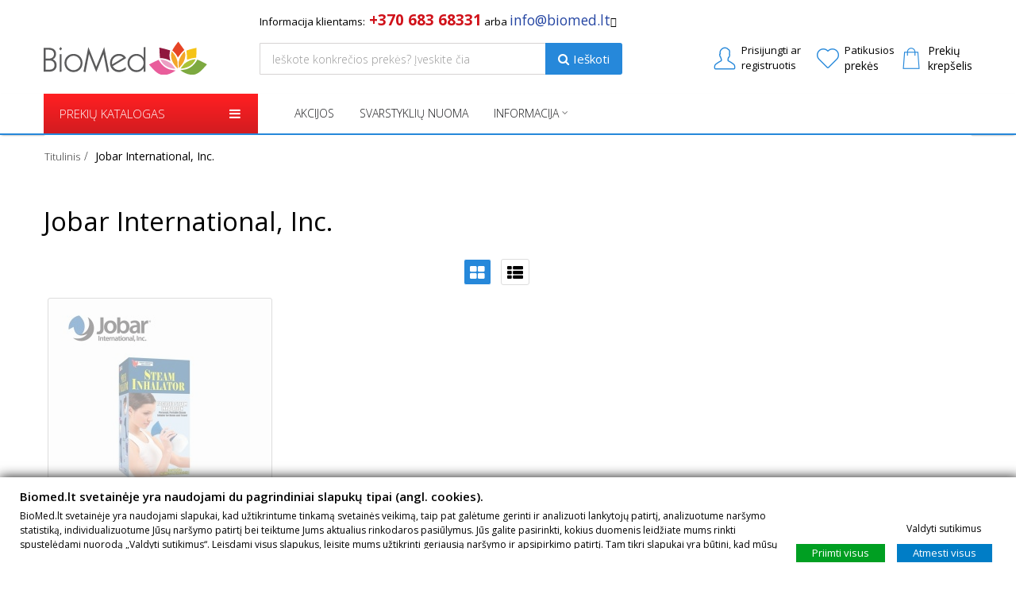

--- FILE ---
content_type: text/html; charset=utf-8
request_url: https://biomed.lt/lt/89_jobar-international-inc
body_size: 24116
content:

<!DOCTYPE HTML> <!--[if lt IE 7]><html class="no-js lt-ie9 lt-ie8 lt-ie7" lang="lt-lt"><![endif]--> <!--[if IE 7]><html class="no-js lt-ie9 lt-ie8 ie7" lang="lt-lt"><![endif]--> <!--[if IE 8]><html class="no-js lt-ie9 ie8" lang="lt-lt"><![endif]--> <!--[if gt IE 8]><html class="no-js ie9" lang="lt-lt"><![endif]--><html lang="lt-lt"><head><meta charset="utf-8" /><title>Jobar International, Inc. - BioMed.lt</title> <script data-keepinline="true">var ajaxGetProductUrl = '//biomed.lt/lt/module/cdc_googletagmanager/async';
    var ajaxShippingEvent = 1;
    var ajaxPaymentEvent = 1;

/* datalayer */
dataLayer = window.dataLayer || [];
    let cdcDatalayer = {"pageCategory":"manufacturer","event":null,"ecommerce":{"currency":"EUR"}};
    dataLayer.push(cdcDatalayer);

/* call to GTM Tag */
(function(w,d,s,l,i){w[l]=w[l]||[];w[l].push({'gtm.start':
new Date().getTime(),event:'gtm.js'});var f=d.getElementsByTagName(s)[0],
j=d.createElement(s),dl=l!='dataLayer'?'&l='+l:'';j.async=true;j.src=
'https://www.googletagmanager.com/gtm.js?id='+i+dl;f.parentNode.insertBefore(j,f);
})(window,document,'script','dataLayer','GTM-MW9H74');

/* async call to avoid cache system for dynamic data */
dataLayer.push({
  'event': 'datalayer_ready'
});</script> <meta name="description" content="JOBAR INTERNATIONAL tai jau ilgą laiką žinomas gamintojo vardas, gaminantis garinius inhaliatorius &amp;#127775; Daugiau info internetu." /><meta name="generator" content="PrestaShop" /><meta name="robots" content="index,follow" /><meta name="viewport" content="width=device-width, initial-scale=1.0, user-scalable=1.0, minimum-scale=1.0, maximum-scale=1.0"><meta name="apple-mobile-web-app-capable" content="yes" /><link rel="icon" type="image/vnd.microsoft.icon" href="/img/favicon-7.ico?1768462619" /><link rel="shortcut icon" type="image/x-icon" href="/img/favicon-7.ico?1768462619" /><link rel="stylesheet" href="https://fonts.googleapis.com/css?family=Poppins:300,regular,500,600,700:400&amp;subset=latin%2Clatin-ext" type="text/css" media="all" /><link rel="stylesheet" href="https://biomed.lt/themes/hanoistore7/cache/v_193_73343179501fefc31dce8473afe97dd3_all.css" type="text/css" media="all" /> <script type="text/javascript" src="https://ajax.googleapis.com/ajax/libs/angularjs/1.5.6/angular.min.js"></script> <script type="text/javascript">/* <![CDATA[ */;var CUSTOMIZE_TEXTFIELD=1;var DOR_COLOR='/modules/dor_themeoptions/css/color/color9.css';var DOR_FONT='/modules/dor_themeoptions/css/fonts/font1.css';var FancyboxI18nClose='Close';var FancyboxI18nNext='Next';var FancyboxI18nPrev='Previous';var LS_Meta={"v":"6.6.1"};var addAfterLogin=false;var added_to_wishlist='Prekė sėkmingai pridėta prie patikusių.';var ajax_allowed=true;var ajaxsearch=true;var baseDir='https://biomed.lt/';var baseUri='https://biomed.lt/';var comparator_max_item='0';var comparedProductsIds=[];var contentOnly=false;var currency={"id":2,"name":"Euro","iso_code":"EUR","iso_code_num":"978","sign":"\u20ac","blank":"1","conversion_rate":"1.000000","deleted":"0","format":"2","decimals":"1","active":"1","prefix":"","suffix":" \u20ac","id_shop_list":null,"force_id":false};var currencyBlank=1;var currencyFormat=2;var currencyRate=1;var currencySign='€';var customizationIdMessage='Customization #';var delete_txt='Ištrinti';var displayList=false;var dorsearch_type='top';var floatHeader='1';var freeProductTranslation='Nemokamai';var freeShippingTranslation='Nemokamas';var gdprSettings={"consent_active":true,"Consent":{"ad_storage":"denied","ad_user_data":"denied","ad_personalization":"denied","analytics_storage":"denied"},"gdprEnabledModules":{"ad_storage":false,"ad_user_data":false,"ad_personalization":false,"analytics_storage":false},"gdprCookieStoreUrl":"https:\/\/biomed.lt\/lt\/module\/gdprpro\/storecookie","newsletterConsentText":"I want to receive newsletter","checkAllByDefault":false,"under18AlertText":"You need to be 18+ to visit this site","closeModalOnlyWithButtons":false,"showWindow":true,"isBot":true,"doNotTrackCompliance":false,"reloadAfterSave":false,"reloadAfterAcceptAll":false,"scrollLock":false,"acceptByScroll":false};var gdprSettings_Consent_ad_personalization='denied';var gdprSettings_Consent_ad_storage='denied';var gdprSettings_Consent_ad_user_data='denied';var gdprSettings_Consent_analytics_storage='denied';var generated_date=1769646251;var hasDeliveryAddress=false;var highDPI=false;var id_lang=7;var img_dir='https://biomed.lt/themes/hanoistore7/img/';var instantsearch=true;var isGuest=0;var isLogged=0;var isMobile=false;var loggin_required='Prisijunkite, kad galėtumėte redaguoti savo patikusių prekių sąrašą.';var max_item='You cannot add more than 0 product(s) to the product comparison';var min_item='Please select at least one product';var mywishlist_url='https://biomed.lt/lt/module/blockwishlist/mywishlist';var page_name='manufacturer';var placeholder_blocknewsletter='Įveskite savo el.pašto adresą';var priceDisplayMethod=0;var priceDisplayPrecision=2;var qtytext='Kiekis';var quickView=false;var removingLinkText='ištrinti prekę iš krepšelio';var request='https://biomed.lt/lt/89_jobar-international-inc';var roundMode=2;var static_token='2c0c4873bcd8555ebd8943af0f30088a';var toBeDetermined='Dar neapskaičiuotas';var token='d28316336b38b5eec3c96cdd5cf3bc88';var usingSecureMode=true;/* ]]> */</script> <script type="text/javascript" src="https://biomed.lt/themes/hanoistore7/cache/v_147_d160c4f78d58d9084c6422af9c91c996.js"></script> <script type="text/javascript" data-keepinline>// Google Analytics Features
            var guaTrackingFeatures = {"sendLimit":25,"anonymizeIp":0,"enhancedLink":1,"userIdFeature":1,"remarketing":1,"prodIdIndex":1,"pageTypeIndex":2,"totalValueIndex":3,"merchantPrefix":"","merchantSuffix":"","merchantVariant":null,"crossDomainList":false,"eventValues":{"scrollTracking":2,"productClick":3,"addToCart":5,"removeFromCart":1,"checkoutOption":10},"cartAjax":1,"userId":null,"token":"cf62187f824787e277aef47924e27ba9","debug":0,"orderLog":0};
            var currencyIso = 'EUR';
            var allowLinker = false;

            if (typeof guaTrackingFeatures === 'object') {
                
                (function(i,s,o,g,r,a,m){i['GoogleAnalyticsObject']=r;i[r]=i[r]||function(){
                        (i[r].q=i[r].q||[]).push(arguments)},i[r].l=1*new Date();a=s.createElement(o),
                    m=s.getElementsByTagName(o)[0];a.async=1;a.src=g;m.parentNode.insertBefore(a,m)
                })(window,document,'script','https://www.google-analytics.com/analytics.js','ga');
                

                if (guaTrackingFeatures.crossDomainList) {
                    allowLinker = true;
                }

                ga('create', 'UA-57677360-1', 'auto', {'allowLinker': allowLinker});

                // Initialize Enhanced Ecommerce
                ga('require', 'ec');
                // Set currency to GA
                ga('set', 'currencyCode', currencyIso);

                if (guaTrackingFeatures.remarketing) {
                    // Enables the Display Features Tracking
                    ga('require', 'displayfeatures');
                }

                if (guaTrackingFeatures.enhancedLink) {
                    // Enables the Enhanced Linking Tracking
                    ga('require', 'linkid');
                }

                if (guaTrackingFeatures.crossDomainList) {
                    ga('require', 'linker');
                    ga('linker:autoLink', guaTrackingFeatures.crossDomainList);
                }

                if (guaTrackingFeatures.anonymizeIp) {
                    ga('set', 'anonymizeIp', true);
                }

                if (guaTrackingFeatures.userIdFeature && guaTrackingFeatures.userId) {
                    // User-ID Tracking Feature.
                    ga('set', 'userId', guaTrackingFeatures.userId);
                }
            }</script><meta property="fb:app_id" content="191325768257587" /><meta property="og:type" content="main" /><meta property="og:url" content="https://biomed.lt/lt/89_jobar-international-inc" /><meta property="og:title" content="Jobar International, Inc. - BioMed.lt" /><meta property="og:site_name" content="BioMed.lt" /><meta property="og:description" content="JOBAR INTERNATIONAL tai jau ilgą laiką žinomas gamintojo vardas, gaminantis garinius inhaliatorius &amp;#127775; Daugiau info internetu." /><meta property="og:image" content="https://biomed.lt/img/m/89-large_default.jpg" /><style type="text/css">/****Top Nav***/
	        .header-container #header > div.nav{
    	background:#55a9d4 !important;
    }
            .header-container #header > div.nav .container{
    	background:#55a9d4;
    }
                /***Header****/
		
			
	/****Footer****/</style><script>var categories_to_open = new Array;</script><style type="text/css"></style> <script type="text/javascript">/*  */;function amazonlogin(){alert("Error: Please fill Amazon Client ID and Amazon Allowed Return URL in the module settings");return;}
document.addEventListener("DOMContentLoaded",function(event){$(document).ready(function(){});});/*  */</script> <link rel="canonical" href="https://biomed.lt/lt/89_jobar-international-inc" /> <script>/*  */;!function(f,b,e,v,n,t,s){if(f.fbq)return;n=f.fbq=function(){n.callMethod?n.callMethod.apply(n,arguments):n.queue.push(arguments)};if(!f._fbq)f._fbq=n;n.push=n;n.loaded=!0;n.version='2.0';n.queue=[];t=b.createElement(e);t.async=!0;t.src=v;s=b.getElementsByTagName(e)[0];s.parentNode.insertBefore(t,s)}(window,document,'script','https://connect.facebook.net/en_US/fbevents.js');fbq('consent','grant');fbq('init','2438798792926039');fbq('track','PageView');fbq('track','ViewContent',{content_type:'product',content_ids:['1242'],content_name:'Jobar International, Inc. '});/*  */</script> <noscript><img height="1" width="1" style="display:none" src="https://www.facebook.com/tr?id=2438798792926039&ev=PageView&noscript=1"/></noscript> <script type="text/javascript" src="/modules/facebookproductad/views/js/pixel.js"></script> <script type="text/javascript">/*  */;var oPixelFacebook=new oPixelFacebook();oPixelFacebook.addToCart({"content_name":"'Gar\u0173 inhaliatorius Steam Up'","content_category":"'Inhaliatoriai'","content_ids":"['1242']","content_type":"'product'","value":5.99,"currency":"'EUR'"},'a[data-id-product="1242"].ajax_add_to_cart_button');oPixelFacebook.addToWishList({"content_name":"'Gar\u0173 inhaliatorius Steam Up'","content_category":"'Inhaliatoriai'","content_ids":"['1242']","content_type":"'product'","value":5.99,"currency":"'EUR'"},'a[rel="1242"].addToWishlist');/*  */</script> <script type="text/javascript">/*  */;var HiFaq={psv:1.6,search_url:'https://biomed.lt/lt/faq/search/',key:'b37230335e4644856905cbd3ed556a54',mainUrl:'https://biomed.lt/lt/faq'};/*  */</script> <style type="text/css">.hi-faq-top-search-container {
            background-color: #2fb5d2;
        }</style><link rel="stylesheet" href="https://fonts.googleapis.com/css?family=Open+Sans:300,600&amp;subset=latin,latin-ext" type="text/css" media="all" /><link href="/themes/hanoistore7/css/flaticon.css" rel="stylesheet" type="text/css"/><link href="/themes/hanoistore7/css/style.css?ver=1.0.0" rel="stylesheet" type="text/css"/><link href="/themes/hanoistore7/css/responsive.css" rel="stylesheet" type="text/css"/><link href="/themes/hanoistore7/css/modules/dor_themeoptions/color/color9.css" rel="stylesheet" type="text/css" data-style="color"/><link href="/themes/hanoistore7/css/modules/dor_themeoptions/fonts/font1.css" rel="stylesheet" type="text/css" data-style="font" /> <!--[if IE 8]> <script src="https://oss.maxcdn.com/libs/html5shiv/3.7.0/html5shiv.js"></script> <script src="https://oss.maxcdn.com/libs/respond.js/1.3.0/respond.min.js"></script> <![endif]--></head><body id="manufacturer" class="manufacturer manufacturer-89 manufacturer-jobar-international-inc hide-left-column hide-right-column lang_lt "> <noscript><iframe src="https://www.googletagmanager.com/ns.html?id=GTM-MW9H74" height="0" width="0" style="display:none;visibility:hidden"></iframe></noscript><div id="page" class="headerskin2 full"><div class="header-container header-skin2"> <header id="header"><div class="header-main-wrapper"><div class="container"><div class="row blockTextModule"><div id="above_search" class="col-lg-5 col-md-6 col-sm-8 col-xs-8 col-lg-offset-3 col-md-offset-2 col-sm-offset-4 col-xs-offset-4"><div id="block_text" class="block_inline"><div class="block_inline"> <span style="font-size:10pt;">Informacija klientams:<span style="color:#d0121a;font-size:14pt;"><strong>&nbsp;+370 683 68331</strong></span> arba&nbsp;<span style="color:#2445a2;font-size:14pt;"><a href="/susisiekime"><span style="color:#2445a2;font-size:13pt;">info@biomed.lt</span></a></span></span></div><div class="block_inline"> <i class="fa fa-question-circle-o" aria-hidden="true"> </i></div><div class="arrow_box"> Klientų aptarnavimo skyriaus darbo laikas: I-V 9:00-18:00</div></div></div> <nav class="pull-right"><div id="languages-block-top" class="languages-block"><div><div class="selected language_block block_language_right "> <span>lt</span></div><div class=" language_block "> <a href="https://biomed.lt/ru/89_jobar-international-inc" title="Русский (Russian)" rel="alternate" hreflang="ru"> <span>ru</span> </a></div></div></div></nav></div><div class="row"><div id="header_logo" class="col-lg-3 col-md-2 col-xs-3 col-sm-4"> <a href="https://biomed.lt/" title="BioMed.lt"> <img class="logo img-responsive" src="/themes/hanoistore7/img/logo.svg" alt="BioMed.lt"/> </a></div><div class="search_block col-lg-5 col-md-4 col-sm-8"><div id="dor_search_top" ><form method="get" action="https://biomed.lt/lt/paieska" id="searchbox" class="form-inline"><div class="dor_search form-group"> <input class="search_query form-control" type="text" id="dor_query_top" name="search_query" value="" placeholder="Ieškote konkrečios prekės? Įveskite čia" autocomplete="off" /> <button type="submit" name="submit_search" class="btn btn-default"><i class="fa fa-search"></i><div class="dor_search_text">Ieškoti</div></button></div> <label for="dor_query_top"></label> <input type="hidden" name="controller" value="search" /> <input type="hidden" name="orderby" value="position" /> <input type="hidden" name="orderby" value="categories" /> <input type="hidden" name="orderway" value="desc" /> <input type="hidden" name="valSelected" value="0" /></form></div></div><div id="desktop_menu" class="col-lg-4 col-md-5 col-sm-8 top-tools"><div class="header-block pull-right"> <nav class="header-nav pull-left"><div class="pull-right dropdown"><div class="head-current-useInfo"> <em></em> <a href="#" onclick="return false;" class="smartLogin" title="Susikurkite ją dabar!"><div class="useInfoCurrText"> <span class="useLine1"><span>Prisijungti ar</span></span> <span class="useLine2">registruotis</span></div> </a></div><ul class="toogle_content" style="display: none;"><li class="best-userinfo-head"><div class="main-userinfo-head" > <a href="#" onclick="return false;" class="btn btn-default smartLogin"><span>Prisijungti</span></a><div class="more-userinfo-link"> <span>Neturite paskyros?</span> <a href="#" onclick="return false;" class="smartRegister" title="Susikurkite ją dabar!">Susikurkite ją dabar!</a></div></div></li></ul></div> </nav><div class="wishlist-nav pull-left"><div class="wishlist smart-user-login"> <a class="link-wishlist wishlist_block" href="https://biomed.lt/lt/module/blockwishlist/mywishlist" title="Patikusios prekės"> <span><b>Patikusios</b></span><div class="wishlist-data"> <span class="wishlist-text"> prekės </span></div> </a></div></div><div class="header-user-cart"><div class="shopping_cart"> <em></em> <a href="https://biomed.lt/lt/naujas-uzsakymas" title="Peržiūrėti prekių krepšelį" rel="nofollow"><span id="ajax_cart_quantity" class="ajax_cart_quantity unvisible">0</span> <span class="ajax_cart_product_txt unvisible">prekė</span> <span class="ajax_cart_product_txt_s unvisible ">prekės</span> <span class="ajax_cart_total unvisible"> </span><span class="ajax_cart_no_product empty_cart_text">Prekių</span> <span class="ajax_cart_no_product empty_cart_text">krepšelis</span> </a><div class="cart_block block exclusive"><div class="block_content"><div class="cart_block_list hidden"><div class="title-block-cart">Prekių krepšelis</div><p class="cart_block_no_products"> Nėra prekių</p><div class="cart-prices"><div class="cart-prices-line first-line"> <span class="unvisible"> Pristatymas: </span> <span class="price cart_block_shipping_cost ajax_cart_shipping_cost unvisible"> Nemokamas </span></div><div class="cart-prices-line last-line"> <span>Viso:</span> <span class="price cart_block_total ajax_block_cart_total">0,00 €</span></div></div><p class="cart-buttons"> <a id="button_order_cart" class="btn btn-default button button-small" href="https://biomed.lt/lt/naujas-uzsakymas" title="Atsiskaitymas" rel="nofollow"> <span> Pirkti<i class="icon-chevron-right right"></i> </span> </a></p></div><div class="empty_cart_text pull-left"> <span><b>Prekių krepšelis tuščias</b></span></div></div></div></div></div><div id="layer_cart"><div class="clearfix"><div class="layer_cart_product col-xs-12 col-md-6"> <span class="cross" title="Uždaryti langą"></span> <span class="title"> <i class="icon-check"></i>Prekė sėkmingai pridėta į jūsų prekių krepšelį </span><div class="product-image-container layer_cart_img"></div><div class="layer_cart_product_info_desktop"> <span id="layer_cart_product_title" class="product-name"></span> <span id="layer_cart_product_attributes"></span><div class="layer_cart_custom_row"> <strong class="dark">Kiekis:</strong> <span id="layer_cart_product_quantity"></span></div><div class="layer_cart_custom_row"> <strong class="dark">Viso:</strong> <span id="layer_cart_product_price"></span></div></div></div><div class="layer_cart_cart col-xs-12 col-md-6"> <span class="title"> <span class="ajax_cart_product_txt_s unvisible"> Krepšelyje yra <span class="ajax_cart_quantity desktop_popup_quantity">0</span> prekės </span> <span class="ajax_cart_product_txt "> Krepšelyje yra 1 prekė </span> </span><div class="layer_cart_custom_block"><div class="layer_cart_row"> <strong class="dark"> Viso už prekes: </strong> <span class="ajax_block_products_total"> </span></div><div class="layer_cart_row"> <strong class="dark"> Viso pristatymas:&nbsp; </strong> <span class="ajax_cart_shipping_cost"> Nemokamas </span></div><div class="layer_cart_row"> <strong class="dark"> Viso: </strong> <span class="ajax_block_cart_total"> </span></div></div><div class="button-container"> <span class="custom_layer_cart_btn_continue" title="Rinktis daugiau prekių"> <span> <i class="icon-chevron-left chevron_custom_padding_right"></i>Rinktis daugiau prekių </span> </span> <a class="custom_layer_cart_btn_proceed" href="https://biomed.lt/lt/naujas-uzsakymas" title="Pereiti prie atsiskaitymo" rel="nofollow"> <span> Pereiti prie atsiskaitymo<i class="icon-chevron-right chevron_custom_padding_left"></i> </span> </a></div></div></div><div class="crossseling"></div></div><div class="layer_cart_overlay"></div></div></div></div></div></div><div class="line-menu-main"><div class="container"><div class="row"> <nav class="col-md-3 col-sm-5 col-xs-12 dorVerticalMenu pull-left"><div id="dor-verticalmenu" class="block block-info nopadding"><div class="dor-vertical-title"><div class="dor_title_block"><span>PREKIŲ KATALOGAS</span></div><div class="fa-icon-menu"><i aria-hidden="true" class="fa fa-bars"></i></div></div><div class="dor-verticalmenu block_content" style="display:none;" data-page="manufacturer"><div class="navbar navbar-default"><div class="verticalmenu" role="navigation"><div class="navbar-header"><div class="navbar-collapse navbar-ex1-collapse"><ul class="nav navbar-nav verticalmenu"><li class=" parent dropdown aligned-left"><a class="dropdown-toggle-" data-toggle="dropdown-" target="_self" href="https://biomed.lt/lt/13-sveikatos-prieziurai"><span class="menu-title">Sveikatos priežiūrai</span></a><span class="expand dropdown-toggle" data-toggle="dropdown"><b class="caret"></b></span><ul class="dropdown-menu level1 verticalmenu-content" role="menu" style="width:400px;"><li><div class="row"><div class="col-sm-12"><div class="widget-content"><div class="widget-subcategories block"><div class="widget-heading title_block"> <a href="https://biomed.lt/lt/13-sveikatos-prieziurai" title="Sveikatos priežiūrai" class="widget-title">Sveikatos priežiūra</a></div><div class="widget-inner block_content"><div class="widget-heading hidden"><a href="https://biomed.lt/lt/13-sveikatos-prieziurai" title="Sveikatos priežiūrai" class="img">Sveikatos prie&#382;i&#363;rai</a></div><ul><li class="clearfix"> <a href="https://biomed.lt/lt/52-kraujospudzio-matuokliai-" title="Kraujosp&#363;d&#382;io matuokliai" class="img"> Kraujosp&#363;d&#382;io matuokliai </a></li><li class="clearfix"> <a href="https://biomed.lt/lt/53-termometrai" title="Termometrai" class="img"> Termometrai </a></li><li class="clearfix"> <a href="https://biomed.lt/lt/21-inhaliatoriai" title="Inhaliatoriai ir j&#371; dalys" class="img"> Inhaliatoriai ir j&#371; dalys </a></li><li class="clearfix"> <a href="https://biomed.lt/lt/65-burnos-higienos-dantu-prieziuros-priemones" title="Burnos higienos, dant&#371; prie&#382;i&#363;ros priemon&#279;s" class="img"> Burnos higienos, dant&#371; prie&#382;i&#363;ros priemon&#279;s </a></li><li class="clearfix"> <a href="https://biomed.lt/lt/89-nosies-aspiratoriai-ir-irigatoriai" title="Nosies aspiratoriai ir irigatoriai" class="img"> Nosies aspiratoriai ir irigatoriai </a></li><li class="clearfix"> <a href="https://biomed.lt/lt/130-pulsoksimetrai" title="Pulsoksimetrai" class="img"> Pulsoksimetrai </a></li><li class="clearfix"> <a href="https://biomed.lt/lt/64-gliukomaciai" title="Gliukoma&#269;iai" class="img"> Gliukoma&#269;iai </a></li><li class="clearfix"> <a href="https://biomed.lt/lt/60-svarstykles-kuno-mases-analizatoriai" title="Svarstykl&#279;s, k&#363;no mas&#279;s analizatoriai" class="img"> Svarstykl&#279;s, k&#363;no mas&#279;s analizatoriai </a></li><li class="clearfix"> <a href="https://biomed.lt/lt/61-sildytuvai" title="&Scaron;ildytuvai, &scaron;ildykl&#279;s" class="img"> &Scaron;ildytuvai, &scaron;ildykl&#279;s </a></li><li class="clearfix"> <a href="https://biomed.lt/lt/67-itvarai" title="&#302;tvarai" class="img"> &#302;tvarai </a></li><li class="clearfix"> <a href="https://biomed.lt/lt/88-diagnostikos-testai" title="Diagnostikos testai" class="img"> Diagnostikos testai </a></li><li class="clearfix"> <a href="https://biomed.lt/lt/48-antidepresines-sviesos-terapijos-lempos" title="Antidepresin&#279;s &scaron;viesos terapijos lempos" class="img"> Antidepresin&#279;s &scaron;viesos terapijos lempos </a></li><li class="clearfix"> <a href="https://biomed.lt/lt/270-poliarizuotos-sviesos-terapijos-lempos" title="Poliarizuotos &scaron;viesos terapijos lempos" class="img"> Poliarizuotos &scaron;viesos terapijos lempos </a></li><li class="clearfix"> <a href="https://biomed.lt/lt/80-ismanus-ziedai" title="I&scaron;man&#363;s &#382;iedai" class="img"> I&scaron;man&#363;s &#382;iedai </a></li></ul></div></div></div></div></div></li></ul></li><li class=" parent dropdown aligned-left"><a class="dropdown-toggle-" data-toggle="dropdown-" target="_self" href="https://biomed.lt/lt/12-skausmo-gydymui-malsinimui"><span class="menu-title">Skausmo malšinimui</span></a><span class="expand dropdown-toggle" data-toggle="dropdown"><b class="caret"></b></span><ul class="dropdown-menu level1 verticalmenu-content" role="menu" style="width:600px;"><li><div class="row"><div class="col-sm-6"><div class="widget-content"><div class="widget-subcategories block"><div class="widget-heading title_block"> <a href="https://biomed.lt/lt/40-pagal-skaudama-sriti" title="Pagal skaudamą sritį" class="widget-title">Pagal sritį</a></div><div class="widget-inner block_content"><div class="widget-heading hidden"><a href="https://biomed.lt/lt/40-pagal-skaudama-sriti" title="Pagal skaudamą sritį" class="img">Pagal skaudam&#261; srit&#303;</a></div><ul><li class="clearfix"> <a href="https://biomed.lt/lt/16-nugaros-skausmo-malsinimas" title="Nugaros skausmo mal&scaron;inimas" class="img"> Nugaros skausmo mal&scaron;inimas </a></li><li class="clearfix"> <a href="https://biomed.lt/lt/17-ranku-koju-skausmo-malsinimas" title="Rank&#371;, koj&#371; skausmo mal&scaron;inimas" class="img"> Rank&#371;, koj&#371; skausmo mal&scaron;inimas </a></li><li class="clearfix"> <a href="https://biomed.lt/lt/18-kaklo-galvos-skausmo-malsinimas" title="Kaklo, galvos skausmo mal&scaron;inimas" class="img"> Kaklo, galvos skausmo mal&scaron;inimas </a></li><li class="clearfix"> <a href="https://biomed.lt/lt/19-sanariu-skausmo-malsinimas" title="S&#261;nari&#371; skausmo mal&scaron;inimas" class="img"> S&#261;nari&#371; skausmo mal&scaron;inimas </a></li></ul></div></div></div></div><div class="col-sm-6"><div class="widget-content"><div class="widget-subcategories block"><div class="widget-heading title_block"> <a href="https://biomed.lt/lt/41-pagal-prekes-rusi" title="Pagal prekės rūšį" class="widget-title">Pagal prekės rūšį</a></div><div class="widget-inner block_content"><div class="widget-heading hidden"><a href="https://biomed.lt/lt/41-pagal-prekes-rusi" title="Pagal prekės rūšį" class="img">Pagal prek&#279;s r&#363;&scaron;&#303;</a></div><ul><li class="clearfix"> <a href="https://biomed.lt/lt/43-elektrostimuliacijos-tens-aparatai" title="Elektrostimuliacijos, TENS aparatai" class="img"> Elektrostimuliacijos, TENS aparatai </a></li><li class="clearfix"> <a href="https://biomed.lt/lt/44-magneto-terapijos-aparatai" title="Magneto terapijos aparatai" class="img"> Magneto terapijos aparatai </a></li><li class="clearfix"> <a href="https://biomed.lt/lt/45-masazo-aparatai-prietaisai" title="Masa&#382;o aparatai, prietaisai" class="img"> Masa&#382;o aparatai, prietaisai </a></li><li class="clearfix"> <a href="https://biomed.lt/lt/58-masazines-kedes-kreslai" title="Masa&#382;in&#279;s k&#279;d&#279;s, kr&#279;slai" class="img"> Masa&#382;in&#279;s k&#279;d&#279;s, kr&#279;slai </a></li><li class="clearfix"> <a href="https://biomed.lt/lt/85-liapko-aplikatoriai" title="Liapko aplikatoriai" class="img"> Liapko aplikatoriai </a></li><li class="clearfix"> <a href="https://biomed.lt/lt/47-sildytuvai" title="&Scaron;ildytuvai, &scaron;ildykl&#279;s" class="img"> &Scaron;ildytuvai, &scaron;ildykl&#279;s </a></li><li class="clearfix"> <a href="https://biomed.lt/lt/257-termoterapijos-kompresai" title="Termoterapijos kompresai" class="img"> Termoterapijos kompresai </a></li><li class="clearfix"> <a href="https://biomed.lt/lt/262-profesionalus-diatermijos-tecar-aparatai" title="Profesional&#363;s diatermijos, Tecar aparatai" class="img"> Profesional&#363;s diatermijos, Tecar aparatai </a></li></ul></div></div></div></div></div><div class="row"><div class="col-sm-12"></div></div></li></ul></li><li class=" parent dropdown aligned-left"><a class="dropdown-toggle-" data-toggle="dropdown-" target="_self" href="https://biomed.lt/lt/245-kraujospudzio-sekimui"><span class="menu-title">Kraujospūdžio sekimui</span></a><span class="expand dropdown-toggle" data-toggle="dropdown"><b class="caret"></b></span><ul class="dropdown-menu level1 verticalmenu-content" role="menu" style="width:400px;"><li><div class="row"><div class="col-sm-12"><div class="widget-content"><div class="widget-subcategories block"><div class="widget-heading title_block"> <a href="https://biomed.lt/lt/245-kraujospudzio-sekimui" title="Kraujospūdžio sekimui" class="widget-title">Kraujospūdžio matuokliai</a></div><div class="widget-inner block_content"><div class="widget-heading hidden"><a href="https://biomed.lt/lt/245-kraujospudzio-sekimui" title="Kraujospūdžio sekimui" class="img">Kraujosp&#363;d&#382;io sekimui</a></div><ul><li class="clearfix"> <a href="https://biomed.lt/lt/246-zastiniai-kraujospudzio-matuokliai" title="&#381;astiniai kraujosp&#363;d&#382;io matuokliai" class="img"> &#381;astiniai kraujosp&#363;d&#382;io matuokliai </a></li><li class="clearfix"> <a href="https://biomed.lt/lt/247-riesiniai-kraujospudzio-matuokliai" title="Rie&scaron;iniai kraujosp&#363;d&#382;io matuokliai" class="img"> Rie&scaron;iniai kraujosp&#363;d&#382;io matuokliai </a></li><li class="clearfix"> <a href="https://biomed.lt/lt/263-kraujospudzio-matuokliu-priedai" title="Kraujosp&#363;d&#382;io matuokli&#371; priedai" class="img"> Kraujosp&#363;d&#382;io matuokli&#371; priedai </a></li></ul></div></div></div></div></div></li></ul></li><li class=" parent dropdown aligned-left"><a class="dropdown-toggle-" data-toggle="dropdown-" target="_self" href="https://biomed.lt/lt/241-temperaturos-kontrolei"><span class="menu-title">Temperatūros kontrolei</span></a><span class="expand dropdown-toggle" data-toggle="dropdown"><b class="caret"></b></span><ul class="dropdown-menu level1 verticalmenu-content" role="menu" style="width:400px;"><li><div class="row"><div class="col-sm-12"><div class="widget-content"><div class="widget-subcategories block"><div class="widget-heading title_block"> <a href="https://biomed.lt/lt/241-temperaturos-kontrolei" title="Temperatūros kontrolei" class="widget-title">Kūno termometrai</a></div><div class="widget-inner block_content"><div class="widget-heading hidden"><a href="https://biomed.lt/lt/241-temperaturos-kontrolei" title="Temperatūros kontrolei" class="img">Temperat&#363;ros kontrolei</a></div><ul><li class="clearfix"> <a href="https://biomed.lt/lt/242-bekontakciai-termometrai" title="Bekontak&#269;iai termometrai" class="img"> Bekontak&#269;iai termometrai </a></li><li class="clearfix"> <a href="https://biomed.lt/lt/243-infraraudonuju-spinduliu-termometrai" title="Infraraudon&#371;j&#371; spinduli&#371; termometrai" class="img"> Infraraudon&#371;j&#371; spinduli&#371; termometrai </a></li><li class="clearfix"> <a href="https://biomed.lt/lt/244-skaitmeniniai-elektroniniai-termometrai" title="Skaitmeniniai, elektroniniai termometrai" class="img"> Skaitmeniniai, elektroniniai termometrai </a></li></ul></div></div></div></div></div></li></ul></li><li class=" parent dropdown aligned-left"><a class="dropdown-toggle-" data-toggle="dropdown-" target="_self" href="https://biomed.lt/lt/249-inhaliacijoms"><span class="menu-title">Inhaliacijoms</span></a><span class="expand dropdown-toggle" data-toggle="dropdown"><b class="caret"></b></span><ul class="dropdown-menu level1 verticalmenu-content" role="menu" style="width:400px;"><li><div class="row"><div class="col-sm-12"><div class="widget-content"><div class="widget-subcategories block"><div class="widget-heading title_block"> <a href="https://biomed.lt/lt/249-inhaliacijoms" title="Inhaliacijoms" class="widget-title">Inhaliatoriai</a></div><div class="widget-inner block_content"><div class="widget-heading hidden"><a href="https://biomed.lt/lt/249-inhaliacijoms" title="Inhaliacijoms" class="img">Inhaliacijoms</a></div><ul><li class="clearfix"> <a href="https://biomed.lt/lt/267-kompresoriniai-inhaliatoriai" title="Kompresoriniai inhaliatoriai" class="img"> Kompresoriniai inhaliatoriai </a></li><li class="clearfix"> <a href="https://biomed.lt/lt/266-tinkleliniai-ir-ultragarsiniai-inhaliatoriai" title="Tinkleliniai ir ultragarsiniai inhaliatoriai" class="img"> Tinkleliniai ir ultragarsiniai inhaliatoriai </a></li><li class="clearfix"> <a href="https://biomed.lt/lt/265-garu-inhaliatoriai" title="Gar&#371; inhaliatoriai" class="img"> Gar&#371; inhaliatoriai </a></li><li class="clearfix"> <a href="https://biomed.lt/lt/264-inhaliatoriai-vaikams-ir-kudikiams" title="Inhaliatoriai vaikams ir k&#363;dikiams" class="img"> Inhaliatoriai vaikams ir k&#363;dikiams </a></li><li class="clearfix"> <a href="https://biomed.lt/lt/252-inhaliatoriu-priedai-ir-dalys" title="Inhaliatori&#371; priedai ir dalys" class="img"> Inhaliatori&#371; priedai ir dalys </a></li></ul></div></div></div></div></div></li></ul></li><li class=" parent dropdown aligned-left"><a class="dropdown-toggle-" data-toggle="dropdown-" target="_self" href="https://biomed.lt/lt/93-elektrostimuliacijai-tens-ems"><span class="menu-title">Elektrostimuliacijai (TENS / EMS)</span></a><span class="expand dropdown-toggle" data-toggle="dropdown"><b class="caret"></b></span><ul class="dropdown-menu level1 verticalmenu-content" role="menu" style="width:400px;"><li><div class="row"><div class="col-sm-12"><div class="widget-content"><div class="widget-subcategories block"><div class="widget-heading title_block"> <a href="https://biomed.lt/lt/93-elektrostimuliacijai-tens-ems" title="Elektrostimuliacijai (TENS / EMS)" class="widget-title">Elektrostimuliatoriai</a></div><div class="widget-inner block_content"><div class="widget-heading hidden"><a href="https://biomed.lt/lt/93-elektrostimuliacijai-tens-ems" title="Elektrostimuliacijai (TENS / EMS)" class="img">Elektrostimuliacijai (TENS / EMS)</a></div><ul><li class="clearfix"> <a href="https://biomed.lt/lt/94-elektrostimuliatoriai-skausmui-malsinti-tens" title="Elektrostimuliatoriai skausmui mal&scaron;inti (TENS)" class="img"> Elektrostimuliatoriai skausmui mal&scaron;inti (TENS) </a></li><li class="clearfix"> <a href="https://biomed.lt/lt/95-raumenu-elektrostimuliatoriai" title="Elektrostimuliatoriai raumenims stimuliuoti (EMS)" class="img"> Elektrostimuliatoriai raumenims stimuliuoti (EMS) </a></li><li class="clearfix"> <a href="https://biomed.lt/lt/97-elektrostimuliatoriai-masazui-ir-kuno-groziui" title="Elektrostimuliatoriai masa&#382;ui ir k&#363;no gro&#382;iui" class="img"> Elektrostimuliatoriai masa&#382;ui ir k&#363;no gro&#382;iui </a></li><li class="clearfix"> <a href="https://biomed.lt/lt/96-elektrostimuliatoriai-inkontinencijai" title="Elektrostimuliatoriai inkontinencijai" class="img"> Elektrostimuliatoriai inkontinencijai </a></li><li class="clearfix"> <a href="https://biomed.lt/lt/98-elektrostimuliatoriu-priedai" title="Elektrostimuliatori&#371; priedai" class="img"> Elektrostimuliatori&#371; priedai </a></li></ul></div></div></div></div></div></li></ul></li><li class=" parent dropdown aligned-left"><a class="dropdown-toggle-" data-toggle="dropdown-" target="_self" href="https://biomed.lt/lt/82-masazuokliai"><span class="menu-title">Masažui</span></a><span class="expand dropdown-toggle" data-toggle="dropdown"><b class="caret"></b></span><ul class="dropdown-menu level1 verticalmenu-content" role="menu" style="width:300px;"><li><div class="row"><div class="col-sm-12"><div class="widget-content"><div class="widget-subcategories block"><div class="widget-heading title_block"> <a href="https://biomed.lt/lt/82-masazuokliai" title="Masažuokliai" class="widget-title">Masažuokliai</a></div><div class="widget-inner block_content"><div class="widget-heading hidden"><a href="https://biomed.lt/lt/82-masazuokliai" title="Masažuokliai" class="img">Masa&#382;uokliai</a></div><ul><li class="clearfix"> <a href="https://biomed.lt/lt/22-elektriniai-masazuokliai" title="Elektriniai masa&#382;uokliai" class="img"> Elektriniai masa&#382;uokliai </a></li><li class="clearfix"> <a href="https://biomed.lt/lt/126-nugaros-masazuokliai" title="Nugaros masa&#382;uokliai" class="img"> Nugaros masa&#382;uokliai </a></li><li class="clearfix"> <a href="https://biomed.lt/lt/127-kaklo-peciu-masazuokliai" title="Kaklo, pe&#269;i&#371;, sprando masa&#382;uokliai" class="img"> Kaklo, pe&#269;i&#371;, sprando masa&#382;uokliai </a></li><li class="clearfix"> <a href="https://biomed.lt/lt/260-shiatsu-masazuokliai" title="Shiatsu masa&#382;uokliai" class="img"> Shiatsu masa&#382;uokliai </a></li><li class="clearfix"> <a href="https://biomed.lt/lt/268-smuginiai-masazuokliai" title="Sm&#363;giniai masa&#382;uokliai" class="img"> Sm&#363;giniai masa&#382;uokliai </a></li><li class="clearfix"> <a href="https://biomed.lt/lt/59-masazines-sedynes" title="Masa&#382;in&#279;s s&#279;dyn&#279;s" class="img"> Masa&#382;in&#279;s s&#279;dyn&#279;s </a></li><li class="clearfix"> <a href="https://biomed.lt/lt/91-limfodrenaziniai-aparatai-ir-ju-dalys" title="Limfodrena&#382;iniai aparatai ir j&#371; dalys" class="img"> Limfodrena&#382;iniai aparatai ir j&#371; dalys </a></li><li class="clearfix"> <a href="https://biomed.lt/lt/124-vakuuminio-masazo-aparatai" title="Vakuuminio masa&#382;o aparatai" class="img"> Vakuuminio masa&#382;o aparatai </a></li><li class="clearfix"> <a href="https://biomed.lt/lt/100-ultragarso-kavitacijos-masazuokliai-ir-priedai" title="Ultragarso kavitacijos masa&#382;uokliai ir priedai" class="img"> Ultragarso kavitacijos masa&#382;uokliai ir priedai </a></li><li class="clearfix"> <a href="https://biomed.lt/lt/134-anticeliulitiniai-masazuokliai" title="Anticeliulitiniai masa&#382;uokliai" class="img"> Anticeliulitiniai masa&#382;uokliai </a></li><li class="clearfix"> <a href="https://biomed.lt/lt/84-liapko-aplikatoriai" title="Liapko aplikatoriai" class="img"> Liapko aplikatoriai </a></li><li class="clearfix"> <a href="https://biomed.lt/lt/125-masazines-koju-voneles-hidromasazo-aparatai" title="Masa&#382;in&#279;s koj&#371; vonel&#279;s, hidromasa&#382;o aparatai" class="img"> Masa&#382;in&#279;s koj&#371; vonel&#279;s, hidromasa&#382;o aparatai </a></li></ul></div></div></div></div></div></li></ul></li><li class=" parent dropdown aligned-left"><a class="dropdown-toggle-" data-toggle="dropdown-" target="_self" href="https://biomed.lt/lt/14-grozio-prieziurai-odos-problemoms"><span class="menu-title">Grožio priežiūrai</span></a><span class="expand dropdown-toggle" data-toggle="dropdown"><b class="caret"></b></span><ul class="dropdown-menu level1 verticalmenu-content" role="menu" style="width:400px;"><li><div class="row"><div class="col-sm-12"><div class="widget-content"><div class="widget-subcategories block"><div class="widget-heading title_block"> <a href="https://biomed.lt/lt/14-grozio-prieziurai-odos-problemoms" title="Grožio priežiūrai, odos problemoms" class="widget-title">Grožio priežiūra, odos problemos</a></div><div class="widget-inner block_content"><div class="widget-heading hidden"><a href="https://biomed.lt/lt/14-grozio-prieziurai-odos-problemoms" title="Grožio priežiūrai, odos problemoms" class="img">Gro&#382;io prie&#382;i&#363;rai, odos problemoms</a></div><ul><li class="clearfix"> <a href="https://biomed.lt/lt/26-rauksliu-lyginimas-naikinimas" title="Rauk&scaron;li&#371; lyginimas, naikinimas" class="img"> Rauk&scaron;li&#371; lyginimas, naikinimas </a></li><li class="clearfix"> <a href="https://biomed.lt/lt/27-spuogu-aknes-mazinimas" title="Spuog&#371;, akn&#279;s ma&#382;inimas" class="img"> Spuog&#371;, akn&#279;s ma&#382;inimas </a></li><li class="clearfix"> <a href="https://biomed.lt/lt/25-striju-naikinimas-salinimas" title="Strij&#371; naikinimas, &scaron;alinimas" class="img"> Strij&#371; naikinimas, &scaron;alinimas </a></li><li class="clearfix"> <a href="https://biomed.lt/lt/35-celiulito-mazinimas-naikinimas" title="Celiulito ma&#382;inimas, naikinimas" class="img"> Celiulito ma&#382;inimas, naikinimas </a></li><li class="clearfix"> <a href="https://biomed.lt/lt/104-riebalu-skaidymas" title="Riebal&#371; skaidymas" class="img"> Riebal&#371; skaidymas </a></li><li class="clearfix"> <a href="https://biomed.lt/lt/62-plauku-slinkimo-gydymas" title="Plauk&#371; slinkimo gydymas" class="img"> Plauk&#371; slinkimo gydymas </a></li><li class="clearfix"> <a href="https://biomed.lt/lt/15-kosmetika" title="Kosmetika" class="img"> Kosmetika </a></li><li class="clearfix"> <a href="https://biomed.lt/lt/102-kavitacijos-ultragarso-aparatai-ir-priedai" title="Kavitacijos - ultragarso aparatai ir priedai" class="img"> Kavitacijos - ultragarso aparatai ir priedai </a></li><li class="clearfix"> <a href="https://biomed.lt/lt/131-grozio-puoselejimo-priemones" title="Gro&#382;io puosel&#279;jimo priemon&#279;s" class="img"> Gro&#382;io puosel&#279;jimo priemon&#279;s </a></li></ul></div></div></div></div></div></li></ul></li><li class=" "><a target="_self" href="https://biomed.lt/lt/228-mamai-ir-vaikui"><span class="menu-title">Mamai ir vaikui</span></a></li><li class=" parent dropdown aligned-left"><a class="dropdown-toggle-" data-toggle="dropdown-" target="_self" href="https://biomed.lt/lt/37-sveikiems-namams"><span class="menu-title">Sveikiems namams</span></a><span class="expand dropdown-toggle" data-toggle="dropdown"><b class="caret"></b></span><ul class="dropdown-menu level1 verticalmenu-content" role="menu" style="width:300px;"><li><div class="row"><div class="col-sm-12"><div class="widget-content"><div class="widget-subcategories block"><div class="widget-heading title_block"> <a href="https://biomed.lt/lt/37-sveikiems-namams" title="Sveikiems namams" class="widget-title">Sveikiems namams</a></div><div class="widget-inner block_content"><div class="widget-heading hidden"><a href="https://biomed.lt/lt/37-sveikiems-namams" title="Sveikiems namams" class="img">Sveikiems namams</a></div><ul><li class="clearfix"> <a href="https://biomed.lt/lt/79-kvapu-difuzoriai-ir-kvapai" title="Kvap&#371; difuzoriai ir kvapai" class="img"> Kvap&#371; difuzoriai ir kvapai </a></li><li class="clearfix"> <a href="https://biomed.lt/lt/49-oro-drekintuvai" title="Oro dr&#279;kintuvai" class="img"> Oro dr&#279;kintuvai </a></li><li class="clearfix"> <a href="https://biomed.lt/lt/111-dregmes-surinkejai-oro-sausintuvai" title="Dr&#279;gm&#279;s surink&#279;jai - oro sausintuvai " class="img"> Dr&#279;gm&#279;s surink&#279;jai - oro sausintuvai </a></li><li class="clearfix"> <a href="https://biomed.lt/lt/46-dregmes-matuokliai-termometrai" title="Dr&#279;gm&#279;s matuokliai - termometrai" class="img"> Dr&#279;gm&#279;s matuokliai - termometrai </a></li><li class="clearfix"> <a href="https://biomed.lt/lt/51-oro-valytuvai-oro-jonizatoriai" title="Oro valytuvai, oro jonizatoriai" class="img"> Oro valytuvai, oro jonizatoriai </a></li><li class="clearfix"> <a href="https://biomed.lt/lt/38-ciuziniai-pagalves-lovos" title="&#268;iu&#382;iniai ir pagalv&#279;s" class="img"> &#268;iu&#382;iniai ir pagalv&#279;s </a></li><li class="clearfix"> <a href="https://biomed.lt/lt/63-ventiliatoriai" title="Ventiliatoriai" class="img"> Ventiliatoriai </a></li></ul></div></div></div></div></div></li></ul></li><li class=" "><a target="_self" href="https://biomed.lt/lt/269-gyvunu-prieziurai"><span class="menu-title">Gyvūnų priežiūrai</span></a></li></ul></div></div></div></div></div></div></nav><div id="logo_mobile" class="logo col-sm-4 col-xs-4 col-sm-offset-4 col-xs-offset-4"> <a href="https://biomed.lt/" title="BioMed.lt"> <img class="logo mobile-logo" src="/themes/hanoistore7/img/mobile_logo.svg" alt="BioMed.lt" width="272" height="75"/> </a></div><div id="mobile_menu" class="mobile_menu_items col-sm-4 top-tools"><div class="header-block pull-right"> <nav class="header-nav pull-left"><div class="pull-right dropdown"><div class="head-current-useInfo"> <em></em> <a href="#" onclick="return false;" class="smartLogin" title="Susikurkite ją dabar!"><div class="useInfoCurrText"> <span class="useLine1"><span>Prisijungti ar</span></span> <span class="useLine2">registruotis</span></div> </a></div><ul class="toogle_content" style="display: none;"><li class="best-userinfo-head"><div class="main-userinfo-head" > <a href="#" onclick="return false;" class="btn btn-default smartLogin"><span>Prisijungti</span></a><div class="more-userinfo-link"> <span>Neturite paskyros?</span> <a href="#" onclick="return false;" class="smartRegister" title="Susikurkite ją dabar!">Susikurkite ją dabar!</a></div></div></li></ul></div> </nav><div class="wishlist-nav pull-left"><div class="wishlist smart-user-login"> <a class="link-wishlist wishlist_block" href="https://biomed.lt/lt/module/blockwishlist/mywishlist" title="Patikusios prekės"> <span><b>Patikusios</b></span><div class="wishlist-data"> <span class="wishlist-text"> prekės </span></div> </a></div></div><div class="header-user-cart"><div class="shopping_cart"> <em></em> <a href="https://biomed.lt/lt/naujas-uzsakymas" title="Peržiūrėti prekių krepšelį" rel="nofollow"><span id="ajax_cart_quantity" class="ajax_cart_quantity unvisible">0</span> <span class="ajax_cart_product_txt unvisible">prekė</span> <span class="ajax_cart_product_txt_s unvisible ">prekės</span> <span class="ajax_cart_total unvisible"> </span><span class="ajax_cart_no_product empty_cart_text">Prekių</span> <span class="ajax_cart_no_product empty_cart_text">krepšelis</span> </a><div class="cart_block block exclusive"><div class="block_content"><div class="cart_block_list hidden"><div class="title-block-cart">Prekių krepšelis</div><p class="cart_block_no_products"> Nėra prekių</p><div class="cart-prices"><div class="cart-prices-line first-line"> <span class="unvisible"> Pristatymas: </span> <span class="price cart_block_shipping_cost ajax_cart_shipping_cost unvisible"> Nemokamas </span></div><div class="cart-prices-line last-line"> <span>Viso:</span> <span class="price cart_block_total ajax_block_cart_total">0,00 €</span></div></div><p class="cart-buttons"> <a id="button_order_cart" class="btn btn-default button button-small" href="https://biomed.lt/lt/naujas-uzsakymas" title="Atsiskaitymas" rel="nofollow"> <span> Pirkti<i class="icon-chevron-right right"></i> </span> </a></p></div><div class="empty_cart_text pull-left"> <span><b>Prekių krepšelis tuščias</b></span></div></div></div></div></div><div id="layer_cart"><div class="clearfix"><div class="layer_cart_product col-xs-12 col-md-6"> <span class="cross" title="Uždaryti langą"></span> <span class="title"> <i class="icon-check"></i>Prekė sėkmingai pridėta į jūsų prekių krepšelį </span><div class="product-image-container layer_cart_img"></div><div class="layer_cart_product_info_desktop"> <span id="layer_cart_product_title" class="product-name"></span> <span id="layer_cart_product_attributes"></span><div class="layer_cart_custom_row"> <strong class="dark">Kiekis:</strong> <span id="layer_cart_product_quantity"></span></div><div class="layer_cart_custom_row"> <strong class="dark">Viso:</strong> <span id="layer_cart_product_price"></span></div></div></div><div class="layer_cart_cart col-xs-12 col-md-6"> <span class="title"> <span class="ajax_cart_product_txt_s unvisible"> Krepšelyje yra <span class="ajax_cart_quantity desktop_popup_quantity">0</span> prekės </span> <span class="ajax_cart_product_txt "> Krepšelyje yra 1 prekė </span> </span><div class="layer_cart_custom_block"><div class="layer_cart_row"> <strong class="dark"> Viso už prekes: </strong> <span class="ajax_block_products_total"> </span></div><div class="layer_cart_row"> <strong class="dark"> Viso pristatymas:&nbsp; </strong> <span class="ajax_cart_shipping_cost"> Nemokamas </span></div><div class="layer_cart_row"> <strong class="dark"> Viso: </strong> <span class="ajax_block_cart_total"> </span></div></div><div class="button-container"> <span class="custom_layer_cart_btn_continue" title="Rinktis daugiau prekių"> <span> <i class="icon-chevron-left chevron_custom_padding_right"></i>Rinktis daugiau prekių </span> </span> <a class="custom_layer_cart_btn_proceed" href="https://biomed.lt/lt/naujas-uzsakymas" title="Pereiti prie atsiskaitymo" rel="nofollow"> <span> Pereiti prie atsiskaitymo<i class="icon-chevron-right chevron_custom_padding_left"></i> </span> </a></div></div></div><div class="crossseling"></div></div><div class="layer_cart_overlay"></div></div></div> <nav class="dor-megamenu col-lg-9 col-xs-9 col-sm-9"><div class="navbar navbar-default" role="navigation"><div class="navbar-header"> <button type="button" class="navbar-toggle open_menu"> <span class="navbar_toogle_text">MENIU</span> <i class="fa fa-bars" aria-hidden="true"></i> </button></div><div id="dor-top-menu" class="collapse navbar-collapse navbar-ex1-collapse"><div class="close_menu" style="display:none;"> <span class="btn-close"><i class="fa fa-angle-left"></i></span></div><div class="mobile-logo-menu"><div class="mobile_menu_header"><p style="line-height:1;"><span style="color:#000000;font-size:18pt;"><a class="phone-number"><span style="color:#2688da;">+370 683 68331</span></a></span><br /><span style="font-size:10pt;padding-left:25px;">I-V 9:00-18:00</span></p> <a class="open-comment-form mobile_contact_link" href="https://biomed.lt/index.php?controller=contact"><i class="fa fa-pencil"></i> <span style="color:#030303;">Parašykite mums</span></a></div></div><div id="mobile_menu"><div id="dor_search_top_mobile" ><form method="get" action="https://biomed.lt/lt/paieska" class="form-inline"><div class="dor_search form-group"> <input class="search_query form-control" type="text" id="dor_query_top_mobile" name="search_query" value="" placeholder="Ieškoti..." autocomplete="off" /> <button type="submit" name="submit_search" class="btn btn-default"><i class="fa fa-search"></i><div class="dor_search_text">Search</div></button></div> <input type="hidden" name="controller" value="search" /> <input type="hidden" name="orderby" value="position" /> <input type="hidden" name="orderby" value="categories" /> <input type="hidden" name="orderway" value="desc" /> <input type="hidden" name="valSelected" value="0" /></form></div></div><ul class="nav navbar-nav megamenu"><li class="desktop-toggle-menu "><a target="_self" data-rel="35" href="https://biomed.lt/lt/nuolaidos"><span class="menu-title">AKCIJOS</span></a></li><li class="desktop-toggle-menu "><a target="_self" data-rel="173" href="https://biomed.lt/lt/prietaisu-nuoma/690-kudikiu-svarstykliu-beurer-by80-nuoma.html"><span class="menu-title">SVARSTYKLIŲ NUOMA</span></a></li><li class="desktop-toggle-menu parent dropdown aligned-left"><a class="dropdown-toggle" data-toggle="dropdown" target="_self" data-rel="174" href="#"><span class="menu-title">INFORMACIJA</span><b class="caret"></b></a><ul class="dropdown-menu level1 megamenu-content" role="menu" style="width:300px;"><li><div class="row"><div class="col-sm-12"><div class="widget-content"><div class="widget-links block"><div class="widget-inner block_content"><div id="tabs1544109610" class="panel-group"><ul class="nav-links" data-id="myTab"><li><a href="https://biomed.lt/lt/content/5-saugus-atsiskaitymas" >Apmok&#279;jimas</a></li><li><a href="https://biomed.lt/lt/content/1-pristatymas" >Pristatymas</a></li><li><a href="https://biomed.lt/lt/content/7-garantijos-ir-grazinimas" >Garantijos ir gr&#261;&#382;inimas</a></li><li><a href="https://biomed.lt/lt/content/4-kontaktai" >Rekvizitai</a></li><li><a href="https://biomed.lt/lt/atsiliepimai" >Pirk&#279;j&#371; atsiliepimai</a></li><li><a href="https://biomed.lt/lt/content/3-naudojimosi-salygos" >Pirkimo taisykl&#279;s</a></li><li><a href="https://biomed.lt/lt/content/6-asmens-duomenu-tvarkymas" >Asmens duomen&#371; tvarkymas</a></li><li><a href="https://biomed.lt/lt/content/15-slapuku-politika" >Slapuk&#371; politika</a></li></ul></div></div></div></div></div></div></li></ul></li><li class="mobile-toggle-menu "><a data-rel="156"href=https://biomed.lt/><span class="menu-icon"><i class="fa fa-home"></i></span><span class="menu-title">Titulinis</span></a></li><li class="mobile-toggle-menu parent aligned-left"><a class="toggle-slide-left" data-rel="155"><span class="menu-icon"><i class="fa fa-shopping-bag "></i></span><span class="menu-title">Prekių katalogas</span><b class="caret"></b></a><ul class="slideleft-menu level1 megamenu-content" role="menu" style="width:300px;"><li class="back-to-parent"><i class="fa fa-angle-left" aria-hidden="true"></i> Pagrindinis meniu</li><li><div class="row"><div class="col-sm-12"><div class="widget-content"><div id="toggle_menu_block" class="block"><div class="block_content"><ul class="toggle_menu_tree"><li class="toggle"> <a class="dropdown" href="#"> <span> Sveikatos priežiūrai </span> </a><ul data-catid="13"><li class="back-to-root"><i class="fa fa-angle-left" aria-hidden="true"></i> Pagrindinis meniu</li><li class="back-to-parent"><i class="fa fa-angle-left" aria-hidden="true"></i> Sveikatos priežiūrai</li><li class="toggle"> <a class="dropdown" href="#"> <span> Kraujospūdžio matuokliai </span> </a><ul data-catid="52"><li class="back-to-root"><i class="fa fa-angle-left" aria-hidden="true"></i> Pagrindinis meniu</li><li class="back-to-parent"><i class="fa fa-angle-left" aria-hidden="true"></i> Kraujospūdžio matuokliai</li><li class=""> <a class="cat-132" href="https://biomed.lt/lt/132-zastiniai-kraujospudzio-matuokliai" title="Žastiniai kraujospūdžio matuokliai"> Žastiniai kraujospūdžio matuokliai </a></li><li class=""> <a class="cat-133" href="https://biomed.lt/lt/133-riesiniai-kraujospudzio-matuokliai" title="Riešiniai kraujospūdžio matuokliai"> Riešiniai kraujospūdžio matuokliai </a></li><li class="last "> <a class="cat-248" href="https://biomed.lt/lt/248-kraujospudzio-matuokliu-priedai" title="Kraujospūdžio matuoklių priedai"> Kraujospūdžio matuoklių priedai </a></li></ul></li><li class="toggle"> <a class="dropdown" href="#"> <span> Termometrai </span> </a><ul data-catid="53"><li class="back-to-root"><i class="fa fa-angle-left" aria-hidden="true"></i> Pagrindinis meniu</li><li class="back-to-parent"><i class="fa fa-angle-left" aria-hidden="true"></i> Termometrai</li><li class=""> <a class="cat-112" href="https://biomed.lt/lt/112-bekontakciai-termometrai" title="Bekontakčiai termometrai"> Bekontakčiai termometrai </a></li><li class=""> <a class="cat-113" href="https://biomed.lt/lt/113-infraraudonuju-spinduliu-termometrai" title="Infraraudonųjų spindulių termometrai"> Infraraudonųjų spindulių termometrai </a></li><li class="last "> <a class="cat-114" href="https://biomed.lt/lt/114-skaitmeniniai-elektroniniai-termometrai" title="Skaitmeniniai, elektroniniai termometrai"> Skaitmeniniai, elektroniniai termometrai </a></li></ul></li><li class="toggle"> <a class="dropdown" href="#"> <span> Inhaliatoriai ir jų dalys </span> </a><ul data-catid="21"><li class="back-to-root"><i class="fa fa-angle-left" aria-hidden="true"></i> Pagrindinis meniu</li><li class="back-to-parent"><i class="fa fa-angle-left" aria-hidden="true"></i> Inhaliatoriai ir jų dalys</li><li class=""> <a class="cat-250" href="https://biomed.lt/lt/250-kompresoriniai-inhaliatoriai" title="Kompresoriniai inhaliatoriai"> Kompresoriniai inhaliatoriai </a></li><li class=""> <a class="cat-251" href="https://biomed.lt/lt/251-tinkleliniai-ir-ultragarsiniai-inhaliatoriai" title="Tinkleliniai ir ultragarsiniai inhaliatoriai"> Tinkleliniai ir ultragarsiniai inhaliatoriai </a></li><li class=""> <a class="cat-253" href="https://biomed.lt/lt/253-garu-inhaliatoriai" title="Garų inhaliatoriai"> Garų inhaliatoriai </a></li><li class=""> <a class="cat-261" href="https://biomed.lt/lt/261-inhaliatoriai-vaikams-ir-kudikiams" title="Inhaliatoriai vaikams ir kūdikiams"> Inhaliatoriai vaikams ir kūdikiams </a></li><li class="last "> <a class="cat-235" href="https://biomed.lt/lt/235-inhaliatoriu-priedai-ir-dalys" title="Inhaliatorių priedai ir dalys"> Inhaliatorių priedai ir dalys </a></li></ul></li><li class="toggle"> <a class="dropdown" href="#"> <span> Burnos higienos, dantų priežiūros priemonės </span> </a><ul data-catid="65"><li class="back-to-root"><i class="fa fa-angle-left" aria-hidden="true"></i> Pagrindinis meniu</li><li class="back-to-parent"><i class="fa fa-angle-left" aria-hidden="true"></i> Burnos higienos, dantų priežiūros priemonės</li><li class=""> <a class="cat-107" href="https://biomed.lt/lt/107-burnos-irigatoriai" title="Burnos irigatoriai"> Burnos irigatoriai </a></li><li class=""> <a class="cat-233" href="https://biomed.lt/lt/233-burnos-irigatoriu-pakaitiniai-antgaliai-ir-kita" title="Burnos irigatorių pakaitiniai antgaliai ir kita"> Burnos irigatorių pakaitiniai antgaliai ir kita </a></li><li class=""> <a class="cat-106" href="https://biomed.lt/lt/106-elektriniai-dantu-sepeteliai" title="Elektriniai dantų šepetėliai"> Elektriniai dantų šepetėliai </a></li><li class=""> <a class="cat-234" href="https://biomed.lt/lt/234-dantu-sepeteliu-pakaitines-galvutes-ir-kita" title="Dantų šepetėlių pakaitinės galvutės ir kita"> Dantų šepetėlių pakaitinės galvutės ir kita </a></li><li class="last "> <a class="cat-232" href="https://biomed.lt/lt/232-dantu-pastos-ir-kitos-burnos-higienos-priemones" title="Dantų pastos ir kitos burnos higienos priemonės"> Dantų pastos ir kitos burnos higienos priemonės </a></li></ul></li><li class=""> <a class="cat-89" href="https://biomed.lt/lt/89-nosies-aspiratoriai-ir-irigatoriai" title="Nosies aspiratoriai ir irigatoriai"> Nosies aspiratoriai ir irigatoriai </a></li><li class=""> <a class="cat-130" href="https://biomed.lt/lt/130-pulsoksimetrai" title="Pulsoksimetrai"> Pulsoksimetrai </a></li><li class=""> <a class="cat-64" href="https://biomed.lt/lt/64-gliukomaciai" title="Gliukomačiai"> Gliukomačiai </a></li><li class=""> <a class="cat-60" href="https://biomed.lt/lt/60-svarstykles-kuno-mases-analizatoriai" title="Svarstyklės, kūno masės analizatoriai"> Svarstyklės, kūno masės analizatoriai </a></li><li class="toggle"> <a class="dropdown" href="#"> <span> Šildytuvai, šildyklės </span> </a><ul data-catid="61"><li class="back-to-root"><i class="fa fa-angle-left" aria-hidden="true"></i> Pagrindinis meniu</li><li class="back-to-parent"><i class="fa fa-angle-left" aria-hidden="true"></i> Šildytuvai, šildyklės</li><li class=""> <a class="cat-121" href="https://biomed.lt/lt/121-elektrines-sildykles" title="Elektrinės šildyklės"> Elektrinės šildyklės </a></li><li class=""> <a class="cat-122" href="https://biomed.lt/lt/122-akumuliatorines-sildykles" title="Akumuliatorinės šildyklės"> Akumuliatorinės šildyklės </a></li><li class=""> <a class="cat-123" href="https://biomed.lt/lt/123-infraraudonuju-spinduliu-sildytuvai-lempos" title="Infraraudonųjų spindulių šildytuvai, lempos"> Infraraudonųjų spindulių šildytuvai, lempos </a></li><li class=""> <a class="cat-135" href="https://biomed.lt/lt/135-nugaros-sildytuvai" title="Nugaros šildytuvai"> Nugaros šildytuvai </a></li><li class="last "> <a class="cat-258" href="https://biomed.lt/lt/258-sildantys-saldantys-kompresai" title="Šildantys - šaldantys kompresai"> Šildantys - šaldantys kompresai </a></li></ul></li><li class="toggle"> <a class="dropdown" href="#"> <span> Įtvarai </span> </a><ul data-catid="67"><li class="back-to-root"><i class="fa fa-angle-left" aria-hidden="true"></i> Pagrindinis meniu</li><li class="back-to-parent"><i class="fa fa-angle-left" aria-hidden="true"></i> Įtvarai</li><li class=""> <a class="cat-70" href="https://biomed.lt/lt/70-kaklo-itvarai" title="Kaklo įtvarai"> Kaklo įtvarai </a></li><li class=""> <a class="cat-71" href="https://biomed.lt/lt/71-peties-alkunes-itvarai" title="Peties, alkūnės įtvarai"> Peties, alkūnės įtvarai </a></li><li class=""> <a class="cat-72" href="https://biomed.lt/lt/72-rieso-plastakos-itvarai" title="Riešo, plaštakos įtvarai"> Riešo, plaštakos įtvarai </a></li><li class=""> <a class="cat-73" href="https://biomed.lt/lt/73-juosmens-nugaros-itvarai" title="Juosmens, nugaros įtvarai"> Juosmens, nugaros įtvarai </a></li><li class=""> <a class="cat-74" href="https://biomed.lt/lt/74-klubu-slaunu-itvarai" title="Klubų, šlaunų įtvarai"> Klubų, šlaunų įtvarai </a></li><li class=""> <a class="cat-75" href="https://biomed.lt/lt/75-kelio-itvarai" title="Kelio įtvarai"> Kelio įtvarai </a></li><li class="last "> <a class="cat-76" href="https://biomed.lt/lt/76-ciurnos-itvarai-blauzdos-ir-kulksnies" title="Čiurnos įtvarai (blauzdos ir kulkšnies)"> Čiurnos įtvarai (blauzdos ir kulkšnies) </a></li></ul></li><li class="toggle"> <a class="dropdown" href="#"> <span> Diagnostikos testai </span> </a><ul data-catid="88"><li class="back-to-root"><i class="fa fa-angle-left" aria-hidden="true"></i> Pagrindinis meniu</li><li class="back-to-parent"><i class="fa fa-angle-left" aria-hidden="true"></i> Diagnostikos testai</li><li class=""> <a class="cat-115" href="https://biomed.lt/lt/115-nestumo-testai" title="Nėštumo testai"> Nėštumo testai </a></li><li class=""> <a class="cat-116" href="https://biomed.lt/lt/116-ovuliacijos-testai" title="Ovuliacijos testai"> Ovuliacijos testai </a></li><li class=""> <a class="cat-117" href="https://biomed.lt/lt/117-menopauzes-testai" title="Menopauzės testai"> Menopauzės testai </a></li><li class=""> <a class="cat-231" href="https://biomed.lt/lt/231-covid-19-testai" title="COVID-19 testai"> COVID-19 testai </a></li><li class="last "> <a class="cat-240" href="https://biomed.lt/lt/240-kiti-diagnostiniai-testai" title="Kiti diagnostiniai testai"> Kiti diagnostiniai testai </a></li></ul></li><li class=""> <a class="cat-48" href="https://biomed.lt/lt/48-antidepresines-sviesos-terapijos-lempos" title="Antidepresinės šviesos terapijos lempos"> Antidepresinės šviesos terapijos lempos </a></li><li class=""> <a class="cat-270" href="https://biomed.lt/lt/270-poliarizuotos-sviesos-terapijos-lempos" title="Poliarizuotos šviesos terapijos lempos"> Poliarizuotos šviesos terapijos lempos </a></li><li class="last "> <a class="cat-80" href="https://biomed.lt/lt/80-ismanus-ziedai" title="Išmanūs žiedai"> Išmanūs žiedai </a></li></ul></li><li class="toggle"> <a class="dropdown" href="#"> <span> Skausmo gydymui, malšinimui </span> </a><ul data-catid="12"><li class="back-to-root"><i class="fa fa-angle-left" aria-hidden="true"></i> Pagrindinis meniu</li><li class="back-to-parent"><i class="fa fa-angle-left" aria-hidden="true"></i> Skausmo gydymui, malšinimui</li><li class="toggle"> <a class="dropdown" href="#"> <span> Pagal skaudamą sritį </span> </a><ul data-catid="40"><li class="back-to-root"><i class="fa fa-angle-left" aria-hidden="true"></i> Pagrindinis meniu</li><li class="back-to-parent"><i class="fa fa-angle-left" aria-hidden="true"></i> Pagal skaudamą sritį</li><li class=""> <a class="cat-16" href="https://biomed.lt/lt/16-nugaros-skausmo-malsinimas" title="Nugaros skausmo malšinimas"> Nugaros skausmo malšinimas </a></li><li class=""> <a class="cat-17" href="https://biomed.lt/lt/17-ranku-koju-skausmo-malsinimas" title="Rankų, kojų skausmo malšinimas"> Rankų, kojų skausmo malšinimas </a></li><li class=""> <a class="cat-18" href="https://biomed.lt/lt/18-kaklo-galvos-skausmo-malsinimas" title="Kaklo, galvos skausmo malšinimas"> Kaklo, galvos skausmo malšinimas </a></li><li class="last "> <a class="cat-19" href="https://biomed.lt/lt/19-sanariu-skausmo-malsinimas" title="Sąnarių skausmo malšinimas"> Sąnarių skausmo malšinimas </a></li></ul></li><li class="last toggle"> <a class="dropdown" href="#"> <span> Pagal prekės rūšį </span> </a><ul data-catid="41"><li class="back-to-root"><i class="fa fa-angle-left" aria-hidden="true"></i> Pagrindinis meniu</li><li class="back-to-parent"><i class="fa fa-angle-left" aria-hidden="true"></i> Pagal prekės rūšį</li><li class=""> <a class="cat-43" href="https://biomed.lt/lt/43-elektrostimuliacijos-tens-aparatai" title="Elektrostimuliacijos, TENS aparatai"> Elektrostimuliacijos, TENS aparatai </a></li><li class=""> <a class="cat-44" href="https://biomed.lt/lt/44-magneto-terapijos-aparatai" title="Magneto terapijos aparatai"> Magneto terapijos aparatai </a></li><li class=""> <a class="cat-45" href="https://biomed.lt/lt/45-masazo-aparatai-prietaisai" title="Masažo aparatai, prietaisai"> Masažo aparatai, prietaisai </a></li><li class=""> <a class="cat-58" href="https://biomed.lt/lt/58-masazines-kedes-kreslai" title="Masažinės kėdės, krėslai"> Masažinės kėdės, krėslai </a></li><li class=""> <a class="cat-85" href="https://biomed.lt/lt/85-liapko-aplikatoriai" title="Liapko aplikatoriai"> Liapko aplikatoriai </a></li><li class="toggle"> <a class="dropdown" href="#"> <span> Šildytuvai, šildyklės </span> </a><ul data-catid="47"><li class="back-to-root"><i class="fa fa-angle-left" aria-hidden="true"></i> Pagrindinis meniu</li><li class="back-to-parent"><i class="fa fa-angle-left" aria-hidden="true"></i> Šildytuvai, šildyklės</li><li class=""> <a class="cat-118" href="https://biomed.lt/lt/118-elektriniai-sildytuvai-kunui" title="Elektriniai šildytuvai kūnui"> Elektriniai šildytuvai kūnui </a></li><li class=""> <a class="cat-119" href="https://biomed.lt/lt/119-akumuliatorines-sildykles-skausmo-gydymui-malsinimui" title="Akumuliatorinės šildyklės skausmo gydymui, malšinimui"> Akumuliatorinės šildyklės skausmo gydymui, malšinimui </a></li><li class=""> <a class="cat-120" href="https://biomed.lt/lt/120-infraraudonuju-spinduliu-lempos-sildytuvai" title="Infraraudonųjų spindulių lempos - šildytuvai"> Infraraudonųjų spindulių lempos - šildytuvai </a></li><li class="last "> <a class="cat-136" href="https://biomed.lt/lt/136-koju-sildykles" title="Kojų šildyklės"> Kojų šildyklės </a></li></ul></li><li class=""> <a class="cat-257" href="https://biomed.lt/lt/257-termoterapijos-kompresai" title="Termoterapijos kompresai"> Termoterapijos kompresai </a></li><li class="last "> <a class="cat-262" href="https://biomed.lt/lt/262-profesionalus-diatermijos-tecar-aparatai" title="Profesionalūs diatermijos, Tecar aparatai"> Profesionalūs diatermijos, Tecar aparatai </a></li></ul></li></ul></li><li class="toggle"> <a class="dropdown" href="#"> <span> Kraujospūdžio sekimui </span> </a><ul data-catid="245"><li class="back-to-root"><i class="fa fa-angle-left" aria-hidden="true"></i> Pagrindinis meniu</li><li class="back-to-parent"><i class="fa fa-angle-left" aria-hidden="true"></i> Kraujospūdžio sekimui</li><li class=""> <a class="cat-246" href="https://biomed.lt/lt/246-zastiniai-kraujospudzio-matuokliai" title="Žastiniai kraujospūdžio matuokliai"> Žastiniai kraujospūdžio matuokliai </a></li><li class=""> <a class="cat-247" href="https://biomed.lt/lt/247-riesiniai-kraujospudzio-matuokliai" title="Riešiniai kraujospūdžio matuokliai"> Riešiniai kraujospūdžio matuokliai </a></li><li class="last "> <a class="cat-263" href="https://biomed.lt/lt/263-kraujospudzio-matuokliu-priedai" title="Kraujospūdžio matuoklių priedai"> Kraujospūdžio matuoklių priedai </a></li></ul></li><li class="toggle"> <a class="dropdown" href="#"> <span> Temperatūros kontrolei </span> </a><ul data-catid="241"><li class="back-to-root"><i class="fa fa-angle-left" aria-hidden="true"></i> Pagrindinis meniu</li><li class="back-to-parent"><i class="fa fa-angle-left" aria-hidden="true"></i> Temperatūros kontrolei</li><li class=""> <a class="cat-242" href="https://biomed.lt/lt/242-bekontakciai-termometrai" title="Bekontakčiai termometrai"> Bekontakčiai termometrai </a></li><li class=""> <a class="cat-243" href="https://biomed.lt/lt/243-infraraudonuju-spinduliu-termometrai" title="Infraraudonųjų spindulių termometrai"> Infraraudonųjų spindulių termometrai </a></li><li class="last "> <a class="cat-244" href="https://biomed.lt/lt/244-skaitmeniniai-elektroniniai-termometrai" title="Skaitmeniniai, elektroniniai termometrai"> Skaitmeniniai, elektroniniai termometrai </a></li></ul></li><li class="toggle"> <a class="dropdown" href="#"> <span> Inhaliacijoms </span> </a><ul data-catid="249"><li class="back-to-root"><i class="fa fa-angle-left" aria-hidden="true"></i> Pagrindinis meniu</li><li class="back-to-parent"><i class="fa fa-angle-left" aria-hidden="true"></i> Inhaliacijoms</li><li class=""> <a class="cat-267" href="https://biomed.lt/lt/267-kompresoriniai-inhaliatoriai" title="Kompresoriniai inhaliatoriai"> Kompresoriniai inhaliatoriai </a></li><li class=""> <a class="cat-266" href="https://biomed.lt/lt/266-tinkleliniai-ir-ultragarsiniai-inhaliatoriai" title="Tinkleliniai ir ultragarsiniai inhaliatoriai"> Tinkleliniai ir ultragarsiniai inhaliatoriai </a></li><li class=""> <a class="cat-265" href="https://biomed.lt/lt/265-garu-inhaliatoriai" title="Garų inhaliatoriai"> Garų inhaliatoriai </a></li><li class=""> <a class="cat-264" href="https://biomed.lt/lt/264-inhaliatoriai-vaikams-ir-kudikiams" title="Inhaliatoriai vaikams ir kūdikiams"> Inhaliatoriai vaikams ir kūdikiams </a></li><li class="last "> <a class="cat-252" href="https://biomed.lt/lt/252-inhaliatoriu-priedai-ir-dalys" title="Inhaliatorių priedai ir dalys"> Inhaliatorių priedai ir dalys </a></li></ul></li><li class="toggle"> <a class="dropdown" href="#"> <span> Elektrostimuliacijai (TENS / EMS) </span> </a><ul data-catid="93"><li class="back-to-root"><i class="fa fa-angle-left" aria-hidden="true"></i> Pagrindinis meniu</li><li class="back-to-parent"><i class="fa fa-angle-left" aria-hidden="true"></i> Elektrostimuliacijai (TENS / EMS)</li><li class=""> <a class="cat-94" href="https://biomed.lt/lt/94-elektrostimuliatoriai-skausmui-malsinti-tens" title="Elektrostimuliatoriai skausmui malšinti (TENS)"> Elektrostimuliatoriai skausmui malšinti (TENS) </a></li><li class=""> <a class="cat-95" href="https://biomed.lt/lt/95-raumenu-elektrostimuliatoriai" title="Elektrostimuliatoriai raumenims stimuliuoti (EMS)"> Elektrostimuliatoriai raumenims stimuliuoti (EMS) </a></li><li class=""> <a class="cat-97" href="https://biomed.lt/lt/97-elektrostimuliatoriai-masazui-ir-kuno-groziui" title="Elektrostimuliatoriai masažui ir kūno grožiui"> Elektrostimuliatoriai masažui ir kūno grožiui </a></li><li class=""> <a class="cat-96" href="https://biomed.lt/lt/96-elektrostimuliatoriai-inkontinencijai" title="Elektrostimuliatoriai inkontinencijai"> Elektrostimuliatoriai inkontinencijai </a></li><li class="last "> <a class="cat-98" href="https://biomed.lt/lt/98-elektrostimuliatoriu-priedai" title="Elektrostimuliatorių priedai"> Elektrostimuliatorių priedai </a></li></ul></li><li class="toggle"> <a class="dropdown" href="#"> <span> Masažuokliai </span> </a><ul data-catid="82"><li class="back-to-root"><i class="fa fa-angle-left" aria-hidden="true"></i> Pagrindinis meniu</li><li class="back-to-parent"><i class="fa fa-angle-left" aria-hidden="true"></i> Masažuokliai</li><li class=""> <a class="cat-22" href="https://biomed.lt/lt/22-elektriniai-masazuokliai" title="Elektriniai masažuokliai"> Elektriniai masažuokliai </a></li><li class=""> <a class="cat-126" href="https://biomed.lt/lt/126-nugaros-masazuokliai" title="Nugaros masažuokliai"> Nugaros masažuokliai </a></li><li class=""> <a class="cat-127" href="https://biomed.lt/lt/127-kaklo-peciu-masazuokliai" title="Kaklo, pečių, sprando masažuokliai"> Kaklo, pečių, sprando masažuokliai </a></li><li class=""> <a class="cat-260" href="https://biomed.lt/lt/260-shiatsu-masazuokliai" title="Shiatsu masažuokliai"> Shiatsu masažuokliai </a></li><li class=""> <a class="cat-268" href="https://biomed.lt/lt/268-smuginiai-masazuokliai" title="Smūginiai masažuokliai"> Smūginiai masažuokliai </a></li><li class=""> <a class="cat-59" href="https://biomed.lt/lt/59-masazines-sedynes" title="Masažinės sėdynės"> Masažinės sėdynės </a></li><li class="toggle"> <a class="dropdown" href="#"> <span> Limfodrenažiniai aparatai ir jų dalys </span> </a><ul data-catid="91"><li class="back-to-root"><i class="fa fa-angle-left" aria-hidden="true"></i> Pagrindinis meniu</li><li class="back-to-parent"><i class="fa fa-angle-left" aria-hidden="true"></i> Limfodrenažiniai aparatai ir jų dalys</li><li class=""> <a class="cat-237" href="https://biomed.lt/lt/237-limfodrenaziniai-aparatai" title="Limfodrenažiniai aparatai"> Limfodrenažiniai aparatai </a></li><li class="last "> <a class="cat-230" href="https://biomed.lt/lt/230-limfodrenaziniu-aparatu-priedai" title="Limfodrenažinių aparatų priedai"> Limfodrenažinių aparatų priedai </a></li></ul></li><li class=""> <a class="cat-124" href="https://biomed.lt/lt/124-vakuuminio-masazo-aparatai" title="Vakuuminio masažo aparatai"> Vakuuminio masažo aparatai </a></li><li class="toggle"> <a class="dropdown" href="#"> <span> Ultragarso kavitacijos masažuokliai ir priedai </span> </a><ul data-catid="100"><li class="back-to-root"><i class="fa fa-angle-left" aria-hidden="true"></i> Pagrindinis meniu</li><li class="back-to-parent"><i class="fa fa-angle-left" aria-hidden="true"></i> Ultragarso kavitacijos masažuokliai ir priedai</li><li class=""> <a class="cat-239" href="https://biomed.lt/lt/239-ultragarso-kavitacijos-masazuokliai" title="Ultragarso kavitacijos masažuokliai"> Ultragarso kavitacijos masažuokliai </a></li><li class="last "> <a class="cat-101" href="https://biomed.lt/lt/101-ultragarso-kavitacijos-masazuokliu-priedai" title="Ultragarso (kavitacijos) masažuoklių priedai"> Ultragarso (kavitacijos) masažuoklių priedai </a></li></ul></li><li class=""> <a class="cat-134" href="https://biomed.lt/lt/134-anticeliulitiniai-masazuokliai" title="Anticeliulitiniai masažuokliai"> Anticeliulitiniai masažuokliai </a></li><li class=""> <a class="cat-84" href="https://biomed.lt/lt/84-liapko-aplikatoriai" title="Liapko aplikatoriai"> Liapko aplikatoriai </a></li><li class="last "> <a class="cat-125" href="https://biomed.lt/lt/125-masazines-koju-voneles-hidromasazo-aparatai" title="Masažinės kojų vonelės, hidromasažo aparatai"> Masažinės kojų vonelės, hidromasažo aparatai </a></li></ul></li><li class="toggle"> <a class="dropdown" href="#"> <span> Grožio priežiūrai, odos problemoms </span> </a><ul data-catid="14"><li class="back-to-root"><i class="fa fa-angle-left" aria-hidden="true"></i> Pagrindinis meniu</li><li class="back-to-parent"><i class="fa fa-angle-left" aria-hidden="true"></i> Grožio priežiūrai, odos problemoms</li><li class=""> <a class="cat-26" href="https://biomed.lt/lt/26-rauksliu-lyginimas-naikinimas" title="Raukšlių lyginimas, naikinimas"> Raukšlių lyginimas, naikinimas </a></li><li class=""> <a class="cat-27" href="https://biomed.lt/lt/27-spuogu-aknes-mazinimas" title="Spuogų, aknės mažinimas"> Spuogų, aknės mažinimas </a></li><li class=""> <a class="cat-25" href="https://biomed.lt/lt/25-striju-naikinimas-salinimas" title="Strijų naikinimas, šalinimas"> Strijų naikinimas, šalinimas </a></li><li class=""> <a class="cat-35" href="https://biomed.lt/lt/35-celiulito-mazinimas-naikinimas" title="Celiulito mažinimas, naikinimas"> Celiulito mažinimas, naikinimas </a></li><li class=""> <a class="cat-104" href="https://biomed.lt/lt/104-riebalu-skaidymas" title="Riebalų skaidymas"> Riebalų skaidymas </a></li><li class=""> <a class="cat-62" href="https://biomed.lt/lt/62-plauku-slinkimo-gydymas" title="Plaukų slinkimo gydymas"> Plaukų slinkimo gydymas </a></li><li class="toggle"> <a class="dropdown" href="#"> <span> Kosmetika </span> </a><ul data-catid="15"><li class="back-to-root"><i class="fa fa-angle-left" aria-hidden="true"></i> Pagrindinis meniu</li><li class="back-to-parent"><i class="fa fa-angle-left" aria-hidden="true"></i> Kosmetika</li><li class=""> <a class="cat-29" href="https://biomed.lt/lt/29-veido-prieziura" title="Veido priežiūra"> Veido priežiūra </a></li><li class=""> <a class="cat-30" href="https://biomed.lt/lt/30-kuno-prieziura" title="Kūno priežiūra"> Kūno priežiūra </a></li><li class=""> <a class="cat-33" href="https://biomed.lt/lt/33-kosmetiniai-aliejai" title="Kosmetiniai aliejai"> Kosmetiniai aliejai </a></li><li class=""> <a class="cat-34" href="https://biomed.lt/lt/34-speciali-biokosmetika" title="Speciali biokosmetika"> Speciali biokosmetika </a></li><li class="last "> <a class="cat-31" href="https://biomed.lt/lt/31-kosmetika-jautriai-odai" title="Kosmetika jautriai odai"> Kosmetika jautriai odai </a></li></ul></li><li class="toggle"> <a class="dropdown" href="#"> <span> Kavitacijos - ultragarso aparatai ir priedai </span> </a><ul data-catid="102"><li class="back-to-root"><i class="fa fa-angle-left" aria-hidden="true"></i> Pagrindinis meniu</li><li class="back-to-parent"><i class="fa fa-angle-left" aria-hidden="true"></i> Kavitacijos - ultragarso aparatai ir priedai</li><li class=""> <a class="cat-238" href="https://biomed.lt/lt/238-kavitacijos-ultragarso-aparatai" title="Kavitacijos - ultragarso aparatai"> Kavitacijos - ultragarso aparatai </a></li><li class="last "> <a class="cat-103" href="https://biomed.lt/lt/103-kavitacijos-ultragarso-proceduru-priedai" title="Kavitacijos - ultragarso procedūrų priedai"> Kavitacijos - ultragarso procedūrų priedai </a></li></ul></li><li class="last "> <a class="cat-131" href="https://biomed.lt/lt/131-grozio-puoselejimo-priemones" title="Grožio puoselėjimo priemonės"> Grožio puoselėjimo priemonės </a></li></ul></li><li class="toggle"> <a class="dropdown" href="#"> <span> Mamai ir vaikui </span> </a><ul data-catid="228"><li class="back-to-root"><i class="fa fa-angle-left" aria-hidden="true"></i> Pagrindinis meniu</li><li class="back-to-parent"><i class="fa fa-angle-left" aria-hidden="true"></i> Mamai ir vaikui</li><li class=""> <a class="cat-227" href="https://biomed.lt/lt/227-kudikiu-prekes" title="Kūdikių prekės"> Kūdikių prekės </a></li><li class="last "> <a class="cat-256" href="https://biomed.lt/lt/256-vaikiskos-sildykles" title="Vaikiškos šildyklės"> Vaikiškos šildyklės </a></li></ul></li><li class="toggle"> <a class="dropdown" href="#"> <span> Sveikiems namams </span> </a><ul data-catid="37"><li class="back-to-root"><i class="fa fa-angle-left" aria-hidden="true"></i> Pagrindinis meniu</li><li class="back-to-parent"><i class="fa fa-angle-left" aria-hidden="true"></i> Sveikiems namams</li><li class="toggle"> <a class="dropdown" href="#"> <span> Kvapų difuzoriai ir kvapai </span> </a><ul data-catid="79"><li class="back-to-root"><i class="fa fa-angle-left" aria-hidden="true"></i> Pagrindinis meniu</li><li class="back-to-parent"><i class="fa fa-angle-left" aria-hidden="true"></i> Kvapų difuzoriai ir kvapai</li><li class=""> <a class="cat-259" href="https://biomed.lt/lt/259-kvapu-difuzoriai" title="Kvapų difuzoriai"> Kvapų difuzoriai </a></li><li class="last "> <a class="cat-254" href="https://biomed.lt/lt/254-kvapai-difuzoriams" title="Kvapai difuzoriams"> Kvapai difuzoriams </a></li></ul></li><li class="toggle"> <a class="dropdown" href="#"> <span> Oro drėkintuvai </span> </a><ul data-catid="49"><li class="back-to-root"><i class="fa fa-angle-left" aria-hidden="true"></i> Pagrindinis meniu</li><li class="back-to-parent"><i class="fa fa-angle-left" aria-hidden="true"></i> Oro drėkintuvai</li><li class=""> <a class="cat-128" href="https://biomed.lt/lt/128-be-aromaterapijos-f-jos" title="Be aromaterapijos f-jos"> Be aromaterapijos f-jos </a></li><li class=""> <a class="cat-129" href="https://biomed.lt/lt/129-su-aromaterapijos-f-ja" title="Su aromaterapijos f-ja"> Su aromaterapijos f-ja </a></li><li class="last "> <a class="cat-255" href="https://biomed.lt/lt/255-kvapai-aromaterapijai" title="Kvapai aromaterapijai"> Kvapai aromaterapijai </a></li></ul></li><li class=""> <a class="cat-111" href="https://biomed.lt/lt/111-dregmes-surinkejai-oro-sausintuvai" title="Drėgmės surinkėjai - oro sausintuvai"> Drėgmės surinkėjai - oro sausintuvai </a></li><li class=""> <a class="cat-46" href="https://biomed.lt/lt/46-dregmes-matuokliai-termometrai" title="Drėgmės matuokliai - termometrai"> Drėgmės matuokliai - termometrai </a></li><li class="toggle"> <a class="dropdown" href="#"> <span> Oro valytuvai, oro jonizatoriai </span> </a><ul data-catid="51"><li class="back-to-root"><i class="fa fa-angle-left" aria-hidden="true"></i> Pagrindinis meniu</li><li class="back-to-parent"><i class="fa fa-angle-left" aria-hidden="true"></i> Oro valytuvai, oro jonizatoriai</li><li class=""> <a class="cat-108" href="https://biomed.lt/lt/108-oro-valytuvai" title="Oro valytuvai"> Oro valytuvai </a></li><li class=""> <a class="cat-109" href="https://biomed.lt/lt/109-oro-jonizatoriai-valytuvai-2in1" title="Oro jonizatoriai - valytuvai (2in1)"> Oro jonizatoriai - valytuvai (2in1) </a></li><li class="last "> <a class="cat-110" href="https://biomed.lt/lt/110-filtrai-ir-kiti-priedai" title="Filtrai ir kiti priedai"> Filtrai ir kiti priedai </a></li></ul></li><li class=""> <a class="cat-38" href="https://biomed.lt/lt/38-ciuziniai-pagalves-lovos" title="Čiužiniai ir pagalvės"> Čiužiniai ir pagalvės </a></li><li class="last "> <a class="cat-63" href="https://biomed.lt/lt/63-ventiliatoriai" title="Ventiliatoriai"> Ventiliatoriai </a></li></ul></li><li class=""> <a class="cat-54" href="https://biomed.lt/lt/54-prietaisu-nuoma" title="Prietaisų nuoma"> Prietaisų nuoma </a></li><li class=""> <a class="cat-269" href="https://biomed.lt/lt/269-gyvunu-prieziurai" title="Gyvūnų priežiūrai"> Gyvūnų priežiūrai </a></li></ul></div></div></div></div></div></li></ul></li><li class="mobile-toggle-menu smart-user-login "><a target="_self" data-rel="157" href="https://biomed.lt/index.php?controller=my-account"><span class="menu-icon"><i class="fa fa-user-circle-o"></i></span><span class="menu-title">Mano paskyra</span></a></li><li class="mobile-toggle-menu smart-user-login "><a target="_self" data-rel="158" href="https://biomed.lt/index.php?controller=history"><span class="menu-icon"><i class="fa fa-shopping-cart"></i></span><span class="menu-title">Mano užsakymai</span></a></li><li class="mobile-toggle-menu smart-user-login "><a target="_self" data-rel="159" href="https://biomed.lt/module/blockwishlist/mywishlist"><span class="menu-icon"><i class="fa fa-heart"></i></span><span class="menu-title">Man patikusios prekės</span></a></li><li class="mobile-toggle-menu smart-user-logout "><a target="_self" data-rel="172" href="https://biomed.lt/lt/?mylogout="><span class="menu-icon"><i class="fa fa-unlock-alt"></i></span><span class="menu-title">Atsijungti nuo paskyros</span></a></li><li class="mobile-toggle-menu parent aligned-left"><a class="toggle-slide-left" data-rel="160"><span class="menu-icon"><i class="fa fa-info-circle "></i></span><span class="menu-title">Informacija</span><b class="caret"></b></a><ul class="slideleft-menu level1 megamenu-content" role="menu" style="width:300px;"><li class="back-to-parent"><i class="fa fa-angle-left" aria-hidden="true"></i> Pagrindinis meniu</li><li><div class="row"><div class="col-sm-12"><div class="widget-content"><div class="widget-links block"><div class="widget-inner block_content"><div id="tabs1037035246" class="panel-group"><ul class="nav-links" data-id="myTab"><li><a href="https://biomed.lt/lt/content/4-kontaktai" >UAB &quot;Doris Group&quot; kontaktai ir rekvizitai</a></li><li><a href="https://biomed.lt/lt/content/5-saugus-atsiskaitymas" >Atsiskaitymo b&#363;dai</a></li><li><a href="https://biomed.lt/lt/content/1-pristatymas" >Preki&#371; pristatymas</a></li><li><a href="https://biomed.lt/lt/content/7-garantijos-ir-grazinimas" >Garantijos ir gr&#261;&#382;inimas</a></li><li><a href="https://biomed.lt/lt/atsiliepimai" >Pirk&#279;j&#371; atsiliepimai</a></li><li><a href="https://biomed.lt/lt/content/3-naudojimosi-salygos" >Pirkimo taisykl&#279;s</a></li><li><a href="https://biomed.lt/lt/content/6-asmens-duomenu-tvarkymas" >Asmens duomen&#371; tvarkymas</a></li><li><a href="https://biomed.lt/lt/content/15-slapuku-politika" >Slapuk&#371; politika</a></li></ul></div></div></div></div></div></div></li></ul></li></ul><div id="mobile_menu"><div id="languages-block-top" class="languages-block mobile_languages"><div class="row"><div class="col-md-6 col-xs-6 mobile_language_block selected language_block block_language_right "> <span class="lang_buttom">lt</span></div><div class="col-md-6 col-xs-6 mobile_language_block language_block "> <a href="https://biomed.lt/ru/89_jobar-international-inc" title="Русский (Russian)" rel="alternate" hreflang="ru"> <span class="lang_buttom">ru</span> </a></div></div></div></div></div></div> </nav><div id="mobile_menu" class="overlay"></div></div></div></div> </header></div><div class="container"><ol class="breadcrumb" itemscope itemtype="https://schema.org/BreadcrumbList"><li itemprop="itemListElement" itemscope itemtype="https://schema.org/ListItem"> <a href="https://biomed.lt/" title="Home Page" itemprop="item"> <span itemprop="name">Titulinis</span> </a><meta itemprop="position" content="1" /></li><li itemprop="itemListElement" itemscope itemtype="https://schema.org/ListItem"> <span itemprop="name">Jobar International, Inc. </span><meta itemprop="position" content="2" /></li></ol></div><div class="columns-container"><div id="columns" class="container"><div class="row"><div id="center_column" class="center_column dor-two-cols col-xs-12 col-sm-12 col-md-12 col-lg-12 dor-list-effect-pizza1"><h1> Jobar International, Inc.</h1><div class="content_sortPagiBar"><div class="sortPagiBar hidden-xs clearfix"><ul class="display hidden-xs"><li class="display-title">I&scaron;dėstymas:</li><li id="grid"><a rel="nofollow" href="#" title="Tinklelis"><i class="icon-th-large"></i><span class="hidden">Tinklelis</span></a></li><li id="list"><a rel="nofollow" href="#" title="Sąra&scaron;as"><i class="icon-th-list"></i><span class="hidden">Sąra&scaron;as</span></a></li></ul><form id="productsSortForm" action="https://biomed.lt/lt/89_jobar-international-inc" class="productsSortForm productSort"><div class="select selector1"> <select id="selectProductSort" class="selectProductSort selectpicker"><option value="position:asc" selected="selected">Produktų rikiavimas</option><option value="price:asc">Kaina: pirmiausia mažiausia</option><option value="price:desc">Kaina: pirmiausia auk&scaron;čiausia</option><option value="name:asc">Produkto pavadinimas: nuo A iki Z</option><option value="name:desc">Produkto pavadinimas: nuo Z iki A</option> </select></div></form></div><div class="top-pagination-content clearfix"><div class="nbr-top-content"></div><div class="xs-top-pagination"><div id="pagination" class="pagination clearfix"></div></div></div></div><ul class="product_list grid row"><li data-id-product="1242" data-id-product-attribute="0" class="ajax_block_product col-xs-12 col-sm-6 col-md-3 first-in-line last-line first-item-of-tablet-line first-item-of-mobile-line last-mobile-line"><div class="product-container oos-overlay"><div class="left-block"><div class="product-image-container"> <a class="product_img_link" href="https://biomed.lt/lt/inhaliatoriai/1242-garu-inhaliatorius-steam-up.html" title="Garų inhaliatorius Steam Up"> <img class="replace-2x img-responsive" src="https://biomed.lt/4382-home_default/garu-inhaliatorius-steam-up.jpg" alt="Garų inhaliatorius Steam Up" title="Garų inhaliatorius Steam Up" /> </a><div class="content_price"> <span content="5.99" class="price product-price"> 5,99 € </span><meta content="EUR" /> <span class="unvisible"> I&scaron;parduota </span> <span class="cdcgtm_product" style="display: none;" data-id-product="1242" data-id-product-attribute="0"></span></div></div></div><div class="right-block"><h5> <span class="hidden">Garų inhaliatorius Steam Up</span> <a class="product-name" href="https://biomed.lt/lt/inhaliatoriai/1242-garu-inhaliatorius-steam-up.html" title="Garų inhaliatorius Steam Up" > Garų inhaliatorius Steam Up </a></h5><p class="product-desc"> Garų inhaliatorius&nbsp;veikia be papildomų maitinimo šaltinių – tik su stikline karšto vandens. Galima naudoti su žolelių arbata, specialiais preparatais inhaliacijoms ir eteriniais aliejais.</p><div class="content_price"> <span class="price product-price"> 5,99 € </span> <span class="cdcgtm_product" style="display: none;" data-id-product="1242" data-id-product-attribute="0"></span></div><div class="button-container"> <span class="outofstock"> I&scaron;parduota </span> <a class="button lnk_view btn btn-default" href="https://biomed.lt/lt/inhaliatoriai/1242-garu-inhaliatorius-steam-up.html" title="View"> <span>More</span> </a></div><div class="color-list-container"></div><div class="product-flags"></div> <span class="availability"> <span class="label-danger"> I&scaron;parduota </span> </span></div><div class="functional-buttons clearfix"><div id="wishlist_add" data-product-id="1242" class="wishlist "> <a class="wishlistProd_1242 ajax_wishlist_btn" href="#" data-product-id="1242" data-rel="1242" onclick="WishlistCart('wishlist_block_list', 'add', 1242, false, 1); return false;" title='Pridėti prie patikusių'> <i class="fa fa-heart-o" aria-hidden="true"></i> Pridėti prie patikusių </a></div><div id="wishlist_remove" data-product-id="1242" class="wishlist hidden"> <a data-product-id="1242" onclick="WishlistRemoveProduct('wishlist_block_list', 'remove', '1242', this);return false;"> <i class="fa fa-heart" aria-hidden="true"></i> Ištrinti iš patikusių </a></div></div></div></li></ul><div class="content_sortPagiBar"><div class="bottom-pagination-content clearfix"><div id="product_count_bottom" class="product-count"> Rodoma 1 - 1 i&scaron; 1 įra&scaron;ų</div><div id="pagination_bottom" class="pagination clearfix"></div></div></div></div></div></div></div><div class="dorBlockCustom1 clearfix"><div class="container"><div class="row"><div id="dor_custom_newsletter_block" class="block col-lg-10 col-sm-10 col-sx-12"> <label class="col-lg-2 col-sm-2 col-md-2 col-sx-12 text-right">Naujienos:</label><div class="block_content col-lg-7 col-sm-8 col-md-7 col-sx-12"><form id="subscribe_newsletter" action="//biomed.lt/lt/" method="post"><div class="form-group" > <input class="inputNew form-control newsletter-input" id="newsletter-input" type="text" name="email" size="18" value="Įveskite savo el.pašto adresą" /> <button type="submit" name="submitNewsletter" class="btn btn-default button button-small"> <span>Užsisakyti</span> </button> <input type="hidden" name="action" value="0" /> <input type="hidden" name="ajax" value="1" /> <input type="hidden" name="submitNewsletter" value="1" /></div></form></div> <span class="col-lg-3 col-sm-3 col-sx-12 text-left hidden-sx hidden-sm">Naudingi patarimai ir geriausi pasiūlymai Jums</span></div> <script type="text/javascript">/*  */;var placeholder="Jūsų el. paštas";$(document).ready(function(){$("#subscribe_newsletter").submit(function(e){var url=baseDir+"modules/blocknewsletter/blocknewsletter_ajax.php";console.log($("#subscribe_newsletter").serialize());$.ajax({type:"POST",url:url,data:$("#subscribe_newsletter").serialize(),success:function(data){if(data!=null){if(data.error==0){if($('#subscribe_newsletter div.form-group').hasClass('form-error')){$('#subscribe_newsletter div.form-group').removeClass('form-error');$('#subscribe_newsletter div.form-group').addClass('form-ok')}else{$('#subscribe_newsletter div.form-group').addClass('form-ok')}
$('#newsletter-input').val(data.msg);}else{if($('#subscribe_newsletter div.form-group').hasClass('form-ok')){$('#subscribe_newsletter div.form-group').removeClass('form-ok');$('#subscribe_newsletter div.form-group').addClass('form-error')}else{$('#subscribe_newsletter div.form-group').addClass('form-error')}
$('#newsletter-input').val(data.msg);}}}});e.preventDefault();});});/*  */</script> </div></div></div><div class="blockDorado10 clearfix"><div class="container"><div class="row"></div></div></div><div class="footer-container footerSkin1"> <footer id="footer" class="container"><div class="row"> <section class="footer-block col-xs-12 col-sm-3 footer-contact-us"><div class="block-title"><a href="https://biomed.lt/lt/content/4-kontaktai">Kontaktai</a></div><div class="block_content toggle-footer"><ul class="bullet"><li><strong>UAB Doris Group</strong></li><li><strong>Adresas:</strong>Perkūnkiemio g. 3<span>, 12127 Vilnius</span></li><li><strong>Įmonės kodas:</strong><span>302544270</span></li><li><strong>PVM mok. kodas:</strong><span>LT100009162019</span></li><li><strong>Banko sąsk. nr.:</strong><span>LT70 4010 0424 0297 9055</span></li><li><strong>Telefonas:</strong><span>+370 683 68331</span></li><li><strong>El. pa&scaron;tas:</strong><a href="/susisiekime" rel="nofollow"><span>info@biomed.lt</span></a></li><li></li></ul></div> </section> <section class="footer-block col-xs-12 col-sm-3"><div class="block-title">Informacija</div><div class="block_content toggle-footer"><ul class="bullet"><li><a href="https://biomed.lt/lt/content/4-kontaktai">UAB "Doris Group" kontaktai ir rekvizitai</a></li><li><a href="https://biomed.lt/lt/content/5-saugus-atsiskaitymas">Atsiskaitymo būdai</a></li><li><a href="https://biomed.lt/lt/content/1-pristatymas">Prekių pristatymas</a></li><li><a href="https://biomed.lt/lt/content/7-garantijos-ir-grazinimas">Garantijos ir grąžinimas</a></li><li><a href="https://biomed.lt/lt/atsiliepimai">Pirkėjų atsiliepimai</a></li><li><a href="https://biomed.lt/lt/content/3-naudojimosi-salygos">Pirkimo taisyklės</a></li><li><a href="https://biomed.lt/lt/content/6-asmens-duomenu-tvarkymas">Asmens duomenų tvarkymas</a></li><li><a href="https://biomed.lt/lt/content/15-slapuku-politika">Slapukų politika</a></li><li><a href="https://biomed.lt/lt/content/19-partneriai">Partneriai</a></li></ul></div> </section> <section class="footer-block col-xs-12 col-sm-3"><div class="block-title"><a href="https://biomed.lt/lt/straipsniai.html">Straipsniai</a></div><div class="block_content toggle-footer"><ul class="bullet"><li><a href="https://biomed.lt/lt/straipsniai/category/18_elektrostimuliacija.html">Per&scaron;alimo gydymas</a></li><li><a href="https://biomed.lt/lt/straipsniai/category/9_elektrostimuliacija.html"><span>Elektrostimuliacija</span></a></li><li><span><a href="https://biomed.lt/lt/straipsniai/category/10_magnetine-terapija.html">Magnetinė terapija</a></span></li><li><a href="https://biomed.lt/lt/straipsniai/category/13_limfodrenazas-kompresine-terapija.html"><span>Limfodrenažas (kompresinė terapija)</span></a></li><li><a href="https://biomed.lt/lt/straipsniai/category/14_inhaliacijos.html">Inhaliacijos</a></li><li><a href="https://biomed.lt/lt/straipsniai/category/15_gera-savijauta.html">Gera savijauta</a></li><li><a href="https://biomed.lt/lt/straipsniai/category/16_burnos-higiena.html">Burnos higiena</a></li><li><a href="https://biomed.lt/lt/straipsniai/category/17_odos-problemos.html">Odos problemos</a></li></ul></div> </section><div id="loginFormSmart" class="row"> <span class="button b-close"><i class="fa-times fa"></i></span><form id="login_form" method="post"><div class="login-wrap text-center"><div class="login-form col-sm-12 col-md-12"><div class="spcbtm-15"><span id="socialConnectSpm" class="fbtwgconnect-connects"> <a href="javascript:void(0)" onclick="javascript:popupWin = window.open('https://biomed.lt/index.php?fc=module&amp;module=fbtwgconnect&amp;controller=spmlogin&amp;typelogin=facebook', 'login', 'location,width=600,height=600,top=0'); popupWin.focus();" title="Facebook"><img src="https://biomed.lt/modules/fbtwgconnect/views/img/facebook.png" class="img-top-custom" alt="Facebook" /> </a>&nbsp; <a href="javascript:void(0)" onclick="javascript:popupWin = window.open('https://biomed.lt/index.php?fc=module&amp;module=fbtwgconnect&amp;controller=spmlogin&amp;typelogin=login&amp;p=google', 'login', 'location,width=600,height=600,top=0'); popupWin.focus();" title="Google"><img src="https://biomed.lt/modules/fbtwgconnect/views/img/google.png" class="img-top-custom" alt="Google" /> </a>&nbsp;</span></div><p class="bold-font-2 fsz-12 spcbtm-15"> ARBA</p></div><div class="errors alert alert-danger hidden"></div><div class="login-form col-sm-12 col-md-12"><div class="form-group"> <label data-for="email_smart" class="hidden">El.paštas</label> <input type="email" value="" name="email" id="dor_email_smart" data-validate="isEmail" class="is_required validate account_input form-control" placeholder="El.paštas"></div><div class="form-group"> <label data-for="passwd" class="hidden">Slaptažodis</label> <input type="password" value="" name="passwd" id="passwd" data-validate="isPasswd" class="is_required validate account_input form-control" placeholder="Slaptažodis"></div><div class="form-group"> <button name="SubmitLogin" id="SubmitLoginCus" type="submit" class="alt fancy-button"> <span class="fa fa-user"></span> Prisijungti</button></div><p class="submit"> <input type="hidden" value="my-account" name="back" class="hidden"> <a href="#" onclick="return false" class="smartRegister reActLogReg"><i aria-hidden="true" class="fa fa-user-plus"></i> Registruotis</a> <a rel="nofollow" title="Recover your forgotten password" class="lost_password_smart" onclick="return false" href="#"><i aria-hidden="true" class="fa fa-key"></i> Pamiršote slaptažodį?</a></p></div></div></form></div><div id="registerFormSmart" class="row"> <span class="button b-close"><i class="fa-times fa"></i></span><form class="std login-wrap text-center" id="account-creation_form" method="post"><div class="account_creation"><div class="login-form col-sm-12 col-md-12"><div class="spcbtm-15"><span id="socialConnectSpm" class="fbtwgconnect-connects"> <a href="javascript:void(0)" onclick="javascript:popupWin = window.open('https://biomed.lt/index.php?fc=module&amp;module=fbtwgconnect&amp;controller=spmlogin&amp;typelogin=facebook', 'login', 'location,width=600,height=600,top=0'); popupWin.focus();" title="Facebook"><img src="https://biomed.lt/modules/fbtwgconnect/views/img/facebook.png" class="img-top-custom" alt="Facebook" /> </a>&nbsp; <a href="javascript:void(0)" onclick="javascript:popupWin = window.open('https://biomed.lt/index.php?fc=module&amp;module=fbtwgconnect&amp;controller=spmlogin&amp;typelogin=login&amp;p=google', 'login', 'location,width=600,height=600,top=0'); popupWin.focus();" title="Google"><img src="https://biomed.lt/modules/fbtwgconnect/views/img/google.png" class="img-top-custom" alt="Google" /> </a>&nbsp;</span></div><p class="bold-font-2 fsz-12"> ARBA</p><div class="clearfix hidden"> <label>Lytis</label> <br><div class="radio-inline"> <label class="top" data-for="id_gender1"> <input type="radio" value="1" id="dor_id_gender1" name="id_gender">Ponas </label></div><div class="radio-inline"> <label class="top" data-for="id_gender2"> <input type="radio" value="2" id="dor_id_gender2" name="id_gender">Ponia </label></div></div></div><div class="errors alert alert-danger hidden"></div><div class="msg alert alert-info hidden">Vartotojas sėkmingai sukurtas</div><div class="login-form col-sm-12 col-md-12"><div class="required form-group hidden"> <label data-for="customer_firstname" class="hidden">Vardas <sup>*</sup></label> <input type="text" value="" name="customer_firstname" id="dor_customer_firstname" data-validate="isName" class="is_required validate form-control" onkeyup="$('#firstname').val(this.value);" placeholder="Vardas"></div><div class="required form-group hidden"> <label data-for="customer_lastname" class="hidden">Pavardė <sup>*</sup></label> <input type="text" value="" name="customer_lastname" id="dor_customer_lastname" data-validate="isName" class="is_required validate form-control" onkeyup="$('#lastname').val(this.value);" placeholder="Pavardė"></div><div class="required form-group"> <label data-for="email" class="hidden">El.paštas <sup>*</sup></label> <input type="email" value="" name="email" id="email" data-validate="isEmail" class="is_required validate form-control" placeholder="El.paštas"></div><div class="required password form-group"> <label data-for="passwd" class="hidden">Slaptažodis <sup>*</sup></label> <input type="password" id="dor_passwd" name="passwd" data-validate="isPasswd" class="is_required validate form-control" placeholder="Slaptažodis"></div><div class="required password form-group"> <label data-for="second_passwd" class="hidden">Slaptažodis <sup>*</sup></label> <input type="password" id="second_passwd" name="second_passwd" data-validate="isPasswd" class="is_required validate form-control" placeholder="Pakartokite slaptažodį"></div><div class="form-group"> <button class="alt fancy-button" id="submitAccountCus" name="submitAccount" type="submit"> <i class="fa fa-user-plus"></i> Registruotis </button></div><p class="submit clearfix"> <input type="hidden" value="1" name="is_new_customer"> <a href="#" onclick="return false" class="smartLogin reActLogReg"> <i class="fa fa-user"></i> Prisijungti</a> <a rel="nofollow" title="Recover your forgotten password" class="lost_password_smart" onclick="return false" href="#"><i aria-hidden="true" class="fa fa-key"></i> Pamiršote slaptažodį?</a></p></div></div></form></div><div id="smartForgotPass" class="row"> <span class="button b-close"><i class="fa-times fa"></i></span><div class="center_column" id="center_column_smart"><div class="box- login-wrap text-center"><div class="col-sm-12 col-md-12"> Įveskite el.pašto adresą, kurį naudojote registruodamiesi<p>Į jį atsiųsime Jums slaptažodžio atstatymo nuorodą.</p><div class="errors alert alert-danger hidden"></div><div class="msg alert alert-info hidden">Prašome patikrinti el. paštą ir sekti tolesnes instrukcijas</div></div><div class="col-sm-12 col-md-12 login-form"><form id="dor_form_forgotpassword" class="std" method="post"><fieldset><div class="form-group"> <label data-for="email_forgot_smart" class="hidden">El.paštas</label> <input type="email" value="" name="email" id="email_forgot_smart" data-validate="isEmail" class="is_required validate account_input form-control" placeholder="El.paštas"></div><div class="form-group"> <button class="alt fancy-button" id="recoverPasswd" type="submit"><i class="fa fa-key" aria-hidden="true"></i> Siųsti</button></div><p class="submit"> <a href="#" onclick="return false" class="smartLogin reActLogReg"><i class="fa fa-user"></i> Prisijungti</a> <a href="#" onclick="return false" class="smartRegister reActLogReg"><i aria-hidden="true" class="fa fa-user-plus"></i> Registruotis</a></p></fieldset></form></div></div></div></div><div id="fb-root"></div><div class="col-xs-12 col-sm-6 col-md-3"><div class="fb-page" data-href="facebook.com/biomed.lt" data-width="300" data-height="250" data-tabs="" data-small-header="false" data-adapt-container-width="true" data-hide-cover="false" data-show-facepile="true" ><blockquote cite="facebook.com/biomed.lt" class="fb-xfbml-parse-ignore"> <a href="facebook.com/biomed.lt">Facebook</a></blockquote></div></div> <script>/*  */;(function(d,s,id){var js,fjs=d.getElementsByTagName(s)[0];if(d.getElementById(id))return;js=d.createElement(s);js.id=id;js.src="//connect.facebook.net/lt_LT/sdk.js#xfbml=1&version=v2.10";fjs.parentNode.insertBefore(js,fjs);}(document,'script','facebook-jssdk'));/*  */</script><script type="text/javascript">/*  */;window.onpageshow=function(event){if(event.persisted){window.location.reload()}};var analyticsEvents=new AnalyticsEvents();var controllerName='manufacturer';var compliantModuleName='onepagecheckoutps';var isOrder=0;var isCheckout=0;var idShop;var order;var pageTrack;var product;var products;var checkoutEvent;analyticsEvents.trackingFeatures=guaTrackingFeatures;analyticsEvents.initPosition=1;analyticsEvents.list='Manufacturer';analyticsEvents.filterList='Filtered Results';analyticsEvents.instantSearchList='Instant Search Results';analyticsEvents.productViewList='Product Page';analyticsEvents.ecommPageType='category';analyticsEvents.shippingEventName='shipping selected';analyticsEvents.paymentEventName='payment selected';analyticsEvents.opcEventName='payment / shipping';analyticsEvents.pageStep=1;pageTrack='';analyticsEvents.productsListCache=analyticsEvents.indexProductsCache([{"id_product":"1242","id_supplier":"12","id_manufacturer":"89","id_category_default":"236","id_shop_default":"7","id_tax_rules_group":"53","on_sale":"0","online_only":"0","ean13":"4779040331769","upc":"","ecotax":"0.000000","quantity":0,"minimal_quantity":"1","price":5.99,"wholesale_price":"0.690000","unity":"","unit_price_ratio":"0.000000","additional_shipping_cost":"0.00","reference":"JB6028","supplier_reference":"","location":"","width":"0.000000","height":"0.000000","depth":"0.000000","weight":"0.200000","out_of_stock":"0","quantity_discount":"0","customizable":"0","uploadable_files":"0","text_fields":"0","active":"1","redirect_type":"404","id_product_redirected":"0","available_for_order":"1","available_date":"0000-00-00","condition":"new","show_price":"1","indexed":"1","visibility":"both","cache_is_pack":"0","cache_has_attachments":"0","is_virtual":"0","is_rent":"0","cache_default_attribute":"0","date_add":"2019-02-21 15:27:46","date_upd":"2023-10-23 11:41:28","advanced_stock_management":"0","pack_stock_type":"3","delivery":"0","novamed_quantity":"0","id_shop":"7","product_attribute_minimal_quantity":null,"id_product_attribute":"0","description":"<p><img src=\"https:\/\/biomed.lt\/img\/cms\/Jobar_logo_page_top.png\" alt=\"\" width=\"166\" height=\"55\" \/><br \/><br \/><\/p>\n<p id=\"prtitle\"><strong>Gar\u0173 inhaliatorius Steam Up <\/strong>- tai\u00a0kompakti\u0161kas inhaliatorius, kuris veikia be papildom\u0173 maitinimo \u0161altini\u0173 \u2013 tik su stikline kar\u0161to (ne verdan\u010dio) vandens. Galima naudoti su \u017eoleli\u0173 arbata, specialiais preparatais inhaliacijoms ir eteriniais aliejais.<\/p>\n<p>Gar\u0173 inhaliatorius Steam Up gali pad\u0117ti palengvinti su kv\u0117pavimu susijusius simptomus, pavyzd\u017eiui:<br \/><br \/>- astmos pa\u016bm\u0117jimai;<br \/>- kosulys;<br \/>- pykinimas;<br \/>- gerkl\u0117s d\u017ei\u016bvimas;<br \/>- oro tr\u016bkumas;<br \/>- kr\u016btin\u0117s spaudimas;<br \/>- \u0161vok\u0161\u010diantis kv\u0117pavimas.<br \/><br \/><strong><br \/><\/strong>Pakuot\u0117je yra:\u00a0<\/p>\n<p>- universali kv\u0117pavimo kauk\u0117;<br \/>- skys\u010dio talpykla-termosas;<br \/>- naudojimo instrukcija.<br \/><br \/> \u00a0<br \/><strong>Prietaisas nerekomenduojamas sergantiems \u0161irdies nepakankamumu, epilepsija bei n\u0117\u0161\u010diosioms.<br \/><br \/><br \/><br \/><br \/><img src=\"https:\/\/biomed.lt\/img\/cms\/JOBAR%201.jpg\" alt=\"\" width=\"289\" height=\"289\" \/><br \/><\/strong><\/p>","description_short":"Gar\u0173 inhaliatorius\u00a0veikia be papildom\u0173 maitinimo \u0161altini\u0173 \u2013 tik su stikline kar\u0161to vandens. Galima naudoti su \u017eoleli\u0173 arbata, specialiais preparatais inhaliacijoms ir eteriniais aliejais.","link_rewrite":"garu-inhaliatorius-steam-up","meta_description":"","meta_keywords":"","meta_title":"","name":"Gar\u0173 inhaliatorius Steam Up","available_now":"","available_later":"","id_image":"1242-4382","legend":"Gar\u0173 inhaliatorius Steam Up","manufacturer_name":"Jobar International, Inc. ","new":"0","allow_oosp":0,"category":"inhaliatoriai","link":"https:\/\/biomed.lt\/lt\/inhaliatoriai\/1242-garu-inhaliatorius-steam-up.html","attribute_price":0,"price_tax_exc":4.950413,"price_without_reduction":5.99,"reduction":0,"specific_prices":false,"quantity_all_versions":0,"features":[],"attachments":[],"virtual":0,"pack":0,"packItems":[],"nopackprice":0,"customization_required":false,"rate":21,"tax_name":"PVM 21%","color_list":""}]);analyticsEvents.onPageView(pageTrack);document.addEventListener('DOMContentLoaded',initGaEvents,false);function initGaEvents(){document.body.addEventListener('click',analyticsEvents.eventRemoveFromCart,false);if(!isCheckout&&!isOrder){window.addEventListener('scroll',analyticsEvents.eventScrollList.bind(analyticsEvents),false);document.body.addEventListener('click',analyticsEvents.eventClickProductList,false);document.body.addEventListener('click',analyticsEvents.eventAddCartProductList,false);document.body.addEventListener('click',analyticsEvents.eventAddCartProductView,false);}
if(isCheckout){if(analyticsEvents.pageStep===1||analyticsEvents.pageStep===4){document.body.addEventListener('click',analyticsEvents.eventCartQuantityDelete,false);document.body.addEventListener('click',analyticsEvents.eventCartQuantityUp,false);document.body.addEventListener('click',analyticsEvents.eventCartQuantityDown,false);}
if(controllerName==='order'){if(analyticsEvents.pageStep===3){checkoutEvent=document.querySelector('button[name="processCarrier"]');checkoutEvent.addEventListener('click',analyticsEvents.eventCheckoutStepThree,false);}else if(analyticsEvents.pageStep===4){checkoutEvent=document.querySelector('#HOOK_PAYMENT')||document.querySelector('#confirmOrder');checkoutEvent.addEventListener('click',analyticsEvents.eventCheckoutStepFour,false);}}else if(controllerName==='orderopc'&&!compliantModuleName){checkoutEvent=document.querySelector('#HOOK_PAYMENT')||document.querySelector('#confirmOrder');checkoutEvent.addEventListener('click',analyticsEvents.eventOpcPrestashop,false);}else if(controllerName==='orderopc'&&compliantModuleName==='onepagecheckout'){checkoutEvent=document.querySelectorAll('.confirm_button');if(!checkoutEvent.length){checkoutEvent=document.querySelectorAll('.payment_module');}
checkoutEvent.forEach(function(checkoutElement){checkoutElement.addEventListener('click',analyticsEvents.eventOpcZelarg,false);});}else if(controllerName==='orderopc'&&compliantModuleName==='onepagecheckoutps'){document.body.addEventListener('click',analyticsEvents.eventOpcPrestaTeam,false);}else if(controllerName==='orderopc'&&compliantModuleName==='bestkit_opc'){document.body.addEventListener('click',analyticsEvents.eventOpcBestKit,false);}else if(controllerName==='supercheckout'){checkoutEvent=document.querySelector('#supercheckout_confirm_order');checkoutEvent.addEventListener('click',analyticsEvents.eventOpcSuperCheckout,false);}}};/*  */</script><div id="gdpr-modal-container" style="display: none;"><div class="gdpr-consent-tabs gdpr-consent-tabs-v2 popup-position-bottom"><div class="div_control_your_privacy"><p class="h3_popuptitle" style="margin-top: 0">Biomed.lt svetainėje yra naudojami du pagrindiniai slapukų tipai (angl. cookies).</p><div class="div_text" style="max-height: 50px; overflow: auto"> BioMed.lt&nbsp;svetainėje yra naudojami slapukai, kad užtikrintume tinkamą svetainės veikimą, taip pat galėtume gerinti ir analizuoti lankytojų patirtį, analizuotume naršymo statistiką, individualizuotume Jūsų naršymo patirtį bei teiktume Jums aktualius rinkodaros pasiūlymus. Jūs galite pasirinkti, kokius duomenis leidžiate mums rinkti spustelėdami nuorodą „Valdyti sutikimus“. Leisdami visus slapukus, leisite mums užtikrinti geriausią naršymo ir apsipirkimo patirtį. Tam tikri slapukai yra būtini, kad mūsų svetainė veiktų tinkamai ir kad galėtumėte naudotis jos funkcijomis. Daugiau informacijos apie slapukus ir kaip mes juos naudojame galite rasti mūsų slapukų politikoje.<br /><br />Sutikdami, paspauskite mygtuką „Priimti visus“ arba naršykite toliau. Savo duotą sutikimą bet kada galėsite atšaukti pakeisdami savo interneto naršyklės nustatymus ir ištrindami įrašytus slapukus<br /><br /><span>„Atmesti visus“ – reiškia, jog bus naudojami tik techniniai ir funkciniai slapukai, būtini techniniam interneto svetainės veikimui bei saugumui užtikrinti, įrašomi automatiškai, Jums apsilankant interneto svetainėje.</span></div></div><div class="div_accept_moreinfo"> <span class="span_moreinfo">Valdyti sutikimus</span><div class="gdpr_buttons"> <button type="button" id="accept-all-gdpr" style="background: #009f22; color:white;"> Priimti visus </button><button type="button" id="reject-all-gdpr" style="background: #007dc6; color:#ffffff;"> Atmesti visus </button></div></div><div class="div_show_moreinfo"><div class="div_summary_checkboxes"><div id="div_marketing" class="div_cookie_category"> <span class="span-marketing "> Rinkodaros </span></div></div><div class="div_hide_show"> <span class="hide_details">Slėpti</span> <span class="show_details">Rodyti</span></div><div class="div_top_buttons"> <footer> <label> <span id="gdpr-selected-count">0</span> / <span id="gdpr-available-count"> 4 </span> Pasirinkta </label> <button type="button" id="close-gdpr-consent" style="background: #009f22; color:#ffffff;" > Sutikti su pasirinktais </button> </footer></div><div class="div_center_area"> <nav><ul class="gdpr-consent-tabs-navigation"><li class="marketing-tab-menu cookie-category-side-menu"> <span data-content="marketing-cookies-tab" class="tab-title"> <span> Rinkodaros (4) </span> </span></li><li> <a data-content="store" href="https://biomed.lt/lt/content/15-slapuku-politika" target="_blank" class="tab-title"> Privatumo politika </a></li></ul> </nav><ul class="gdpr-consent-tabs-content"><li data-content="marketing-cookies-tab" class="div_marketing cookie-category-tab "><div class="div_text"><p class="cookie_cat_description"> Rinkodaros slapukai naudojami sekimui interneto svetainėse. Šių slapukų tikslas: pateikti susijusias ir įtraukiančias reklamas vartotojui. Daugiau informacijos galite rasti:&nbsp;<a href="https://business.safety.google/privacy/">https://business.safety.google/privacy/</a></p><table class="table table-bordered table-responsive"><thead><tr><th>Pavadinimas</th><th>Tiekėjas</th><th>Aprašymas</th><th>Galiojimas</th><th> Leisti <small id="gdpr-check-all-modules">Žymėti visus</small></th></tr></thead><tr id="module_a1fbace50f3b69654e6197c4813428cc"><td class="td_name"> ad_storage</td><td class="td_provider">Google</td><td class="td_description"> <span class="tooltiptext">Įgalina saugyklą, pvz., slapukus arba įrenginio identifikatorius, susijusius su reklamavimu.</span> <span class="description">Įgalina saugyklą, pvz., slapukus arba įrenginio identifikatorius, susijusius su reklamavimu.</span></td><td class="td_expiry">30 dienų</td><td class="td_checkbox"> <input type="checkbox" id="module-ad_storage-chkbox" name="ad_storage" class="module-cookies-chkbox " data-mdl="ad_storage" > <label for="module-ad_storage-chkbox"> Leisti</label></td></tr><tr id="module_14dec14dd666ab4b6b53700b0f773f0f"><td class="td_name"> ad_user_data</td><td class="td_provider">Google</td><td class="td_description"> <span class="tooltiptext">Nustato sutikimą dėl vartotojo duomenų siuntimo į „Google“, reklaminiais tikslais.</span> <span class="description">Nustato sutikimą dėl vartotojo duomenų siuntimo į „Google“, reklaminiais tikslais.</span></td><td class="td_expiry">30 dienų</td><td class="td_checkbox"> <input type="checkbox" id="module-ad_user_data-chkbox" name="ad_user_data" class="module-cookies-chkbox " data-mdl="ad_user_data" > <label for="module-ad_user_data-chkbox"> Leisti</label></td></tr><tr id="module_d516c7875144b93165046144a968e7ed"><td class="td_name"> ad_personalization</td><td class="td_provider">Google</td><td class="td_description"> <span class="tooltiptext">Nustato sutikimą dėl personalizuotų reklamų.</span> <span class="description">Nustato sutikimą dėl personalizuotų reklamų.</span></td><td class="td_expiry">30 dienų</td><td class="td_checkbox"> <input type="checkbox" id="module-ad_personalization-chkbox" name="ad_personalization" class="module-cookies-chkbox " data-mdl="ad_personalization" > <label for="module-ad_personalization-chkbox"> Leisti</label></td></tr><tr id="module_6d7ac73a9f2cb5ffeb362061461fc0bc"><td class="td_name"> analytics_storage</td><td class="td_provider">Google</td><td class="td_description"> <span class="tooltiptext">Įgalina saugyklą, pvz., slapukus arba įrenginio identifikatorius, susijusius su rinkodara, pvz. lankymosi laikas.</span> <span class="description">Įgalina saugyklą, pvz., slapukus arba įrenginio identifikatorius, susijusius su rinkodara, pvz. lankymosi laikas.</span></td><td class="td_expiry">30 dienų</td><td class="td_checkbox"> <input type="checkbox" id="module-analytics_storage-chkbox" name="analytics_storage" class="module-cookies-chkbox " data-mdl="analytics_storage" > <label for="module-analytics_storage-chkbox"> Leisti</label></td></tr></table></div></li></ul></div></div></div></div><div id="gdpr-consent"></div><style>.gdprModal .gdprModal__placeholder {
			background-color: transparent !important;
						 
				top: unset !important;
				bottom: 0px !important;
					}

		.gdprModal.gdprModal--visible:after{
			content: '';
		    position: absolute;
		    width: inherit;
		    height: inherit;
		    		    	background: #ffffff;
		    		    		    	opacity: 0;
		    		}
				

					.gdpr-consent-tabs {
				background-color: #ffffff !important;
			}
							.gdpr-consent-tabs .div_control_your_privacy p,
			.gdpr-consent-tabs .div_control_your_privacy .div_text,
			.gdpr-consent-tabs .h3_popuptitle,
			.gdpr-consent-tabs .div_accept_moreinfo .span_moreinfo {
				color: #000000 !important;
			}</style></div> </footer><div class="footer-copyright-payment"><div class="container"><div class="row"><div class="col-lg-12 col-sm-12 col-sx-12 footer-payment" style="text-align: center;"><img src="https://biomed.lt/img/cms/Banku%20logo/SEB_trans_150x38.png" width="99" height="25" /> <img src="https://biomed.lt/img/cms/Banku%20logo/Swed_trans_150x38.png" alt="" width="99" height="25" />&nbsp; &nbsp;<img src="https://biomed.lt/img/cms/Banku logo/luminor.png" width="99" height="25" />&nbsp; &nbsp; <img src="https://biomed.lt/img/cms/Banku%20logo/Danske_trans_150x38.png" alt="" width="99" height="25" />&nbsp; &nbsp;&nbsp;<img src="https://biomed.lt/img/cms/Banku logo/SB_trans_150x38.png" alt="" width="99" height="25" /> <img src="https://biomed.lt/img/cms/Banku%20logo/Citadele_trans_150x38.png" alt="" width="99" height="25" /> <img src="https://biomed.lt/img/cms/Banku%20logo/MB_trans_150x38.png" alt="" width="99" height="25" />&nbsp; &nbsp;&nbsp;<img src="https://biomed.lt/img/cms/Banku logo/1_Paysera logo for light background.png" width="80" height="18" /></div> <br /><div class="col-lg-12 col-sm-12 col-sx-12" style="font-weight: 300;"><i aria-hidden="true" class="fa fa-copyright" style="font-weight: 300;"></i> 2014-2026 Biomed.lt. Visos teisės saugomos. Be UAB "Doris Group" sutikimo draudžiama kopijuoti ir naudoti puslapio Biomed.lt tekstinę ir vizualinę informaciją.&nbsp;<a href="https://www.marketrats.lt">OPS sprendimas: UAB "Market Rats"</a></div></div></div></div></div></div><div id="to-top" class="to-top" style="bottom: 0px;"> <i class="fa fa-long-arrow-up"></i></div> <script src="/themes/hanoistore7/js/dor.script.js"></script>
</body></html>

--- FILE ---
content_type: text/css
request_url: https://biomed.lt/themes/hanoistore7/css/style.css?ver=1.0.0
body_size: 35874
content:
/*****************************
** GENERAL STYLES
******************************/

body, html {
    height: 100%;
    width: 100%;
    margin: 0;
    padding: 0;
}

html, body{ -webkit-overflow-scrolling : touch !important;}

body{background-color: #fff !important;}
body#index.columns-container{background: none;}
body.pattern1{background: url("../img/pattern/pattern1.png") repeat center center;}
body.pattern2{background: url("../img/pattern/pattern2.png") repeat center center;}
body.pattern3{background: url("../img/pattern/pattern3.png") repeat center center;}
body.pattern4{background: url("../img/pattern/pattern4.png") repeat center center;}
body.pattern5{background: url("../img/pattern/pattern5.png") repeat center center;}
body.pattern6{background: url("../img/pattern/pattern6.png") repeat center center;}
body.pattern7{background: url("../img/pattern/pattern7.png") repeat center center;}
body.pattern8{background: url("../img/pattern/pattern8.png") repeat center center;}
body.pattern9{background: url("../img/pattern/pattern9.png") repeat center center;}
body.pattern10{background: url("../img/pattern/pattern10.png") repeat center center;}
body.pattern11{background: url("../img/pattern/pattern11.png") repeat center center;}
body.pattern12{background: url("../img/pattern/pattern12.png") repeat center center;}
body.pattern13{background: url("../img/pattern/pattern13.png") repeat center center;}
body.pattern14{background: url("../img/pattern/pattern14.png") repeat center center;}
body.pattern15{background: url("../img/pattern/pattern15.png") repeat center center;}
body.pattern16{background: url("../img/pattern/pattern16.png") repeat center center;}
body.pattern17{background: url("../img/pattern/pattern17.png") repeat center center;}
body.pattern18{background: url("../img/pattern/pattern18.png") repeat center center;}
body.pattern19{background: url("../img/pattern/pattern19.png") repeat center center;}
body.pattern20{background: url("../img/pattern/pattern20.png") repeat center center;}
body.pattern21{background: url("../img/pattern/pattern21.png") repeat center center;}
body.pattern22{background: url("../img/pattern/pattern22.png") repeat center center;}
body.pattern23{background: url("../img/pattern/pattern23.png") repeat center center;}
body.pattern24{background: url("../img/pattern/pattern24.png") repeat center center;}
body.pattern25{background: url("../img/pattern/pattern25.png") repeat center center;}
body.pattern26{background: url("../img/pattern/pattern26.png") repeat center center;}
body.pattern27{background: url("../img/pattern/pattern27.png") repeat center center;}
body.pattern28{background: url("../img/pattern/pattern28.png") repeat center center;}
body.pattern29{background: url("../img/pattern/pattern29.png") repeat center center;}
body.pattern30{background: url("../img/pattern/pattern30.png") repeat center center;}
a, #attributes .attribute_list .color_to_pick_list li {
    color: #979797;
    transition: all 0.4s ease-in-out 0s;
    -webkit-transition: all 0.4s ease-in-out 0s;
    -ms-transition: all 0.4s ease-in-out 0s;
}
#wishlist_button_nopop:hover,
.add_to_compare:hover{color: #ec6b63;}
p {
    line-height: 1.7;
    margin-bottom: 15px;
}
a:hover, a:focus {
    color: #ef4416;
    text-decoration: none;
    outline: medium none;
}
a.thm-clr:hover, a.thm-clr:focus{
    color: #1f1f1f;
}

img {
    transition: opacity 250ms;
    opacity: 1;
    max-width: 100%;
    height: auto;
}
button, input, optgroup, select, textarea{color: inherit;}
a,
button[name="submitAddDiscount"] span,
.cart_navigation .button-medium span,
body .cart_quantity_delete,
.cart_item .product-name a,
#SubmitCreate, #SubmitLogin, #submitAccount,
#SubmitCreate span, #SubmitLogin span, #submitAccount span,
#dor_custom_newsletter_block button[name="submitNewsletter"],
#submitAddress > span, button, .address_update span, button span, .owl-nav > div,
ul.product_list.grid li.ajax_block_product .product-container .button.ajax_add_to_cart_button span{
    transition: all 0.4s ease-in-out 0s !important;
    -webkit-transition: all 0.4s ease-in-out 0s !important;
    -ms-transition: all 0.4s ease-in-out 0s !important;
}
#submitAddress{border-radius:5px !important;}
#submitAddress > span{
    border-radius: 5px !important;
}
.dor-bg-white{background: #fff;}
.dor-bg-gray{background: #fff;}
.fsz-35 {
    font-size: 35px;
}
.fsz-50{
    font-size: 50px;
}
.fsz-60{
    font-size: 60px;
}
.fsz-100{
    font-size: 100px;
}
.wht-clr {
    color: #fff;
}
.bold-font-3 {
    font-family: "Roboto Slab",serif;
    font-weight: 700;
}
.dorClearfix{clear: both;}
.no-mrgn {
    margin: 0;
}
.fsz-18 {
    font-size: 18px;
}
.font-3 {
    font-family: "Roboto Slab",serif;
    font-weight: 400;
}
.sld-em{
    font-weight:400;font-style:normal;color:#2688da;float:left;font-size: 35px;
}
.thm-clr, .price.product-price {
    color: #ef4416;
    font-family: "Open Sans", sans-serif;
}
.short_description_img{
    margin-top: 10px;
    margin-bottom: 10px;
}
.funky-font {
    font-family: "KrinkesDecorPERSONAL";
}
.dor-megamenu .navbar-nav > li.dor-component-bg.aligned-fullwidth > .dropdown-menu{
	background: white url("../img/megamenu/megamenu-1.jpg") no-repeat scroll right top;
	padding-right: 230px;
}
.dor-megamenu .navbar-nav > li.dor-clothing-bg.aligned-center > .dropdown-menu{
	background: white url("../img/megamenu/megamenu-2.jpg") no-repeat scroll right 12px center;
	padding: 30px 35px;
}
.dor-megamenu .navbar-nav > li.dor-menu-page > .dropdown-menu{
    background: white url("../img/megamenu/megamenu-3.jpg") no-repeat scroll right top;
}
.dor-display{display: block !important;}
.blklt-clr {
    color: #444;
}
.fsz-20 {
    font-size: 20px;
}
.entry-title {
    font-weight: 400;
    margin-top: 15px;
    margin-bottom: 20px;
    font-size: 28px;
    color: #393939;
}

#smartblogcat h1.entry-title{
        margin-top: 55px;
        padding-left: 15px;
}

.entry-title a{
    color: #393939;
}
.entry-title a:hover, .entry-title a:focus{
    color: #ef4416;
}
.title-1 { font-size: 25px; color: #444444; text-transform: capitalize;}
.title-2, .title-3 { font-size: 25px; color: #1f1f1f; text-transform: uppercase;}

.font-2 {font-family: 'Roboto', sans-serif; font-weight: 400;}
.light-font-2 {font-family: 'Roboto', sans-serif; font-weight: 300;}
.bold-font-2 {font-family: 'Roboto', sans-serif; font-weight: 700;}

.font-3 {font-family: 'Roboto Slab', serif; font-weight: 400;}
.thin-font-3 {font-family: 'Roboto Slab', serif; font-weight: 200;}
.light-font-3 {font-family: 'Roboto Slab', serif; font-weight: 300;}
.bold-font-3 {font-family: 'Roboto Slab', serif; font-weight: 700;}

.font-4 { font-family: 'Lato', sans-serif; font-weight: 400;}
.light-font-4 { font-family: 'Lato', sans-serif; font-weight: 300;}
.bold-font-4, .title-3{ font-family: 'Lato', sans-serif; font-weight: 700;}
.extbold-font-4, .sec-title, .title-2 { font-family: 'Lato', sans-serif; font-weight: 900;}

.funky-font {font-family: 'KrinkesDecorPERSONAL';}
.funky-font-2, .title-1 {font-family: 'KrinkesRegularPERSONAL';}
.fw200 {font-weight: 200}
.fw300 {font-weight: 300}
.fw400 {font-weight: 400}
.fw500 {font-weight: 500}
.fw600 {font-weight: 600}
.fw700 {font-weight: 700}
.fw800 {font-weight: 800}
.fw900 {font-weight: 900}

.fsz-12 {font-size: 12px;}
.fsz-14 {font-size: 14px;}
.fsz-15 {font-size: 15px;}
.fsz-16 {font-size: 16px;}
.fsz-18 {font-size: 18px;}
.fsz-20 {font-size: 20px;}
.fsz-25 {font-size: 25px;}
.fsz-28 {font-size: 28px;}
.fsz-33 {font-size: 33px;}
.fsz-35 {font-size: 35px;}
.fsz-40 {font-size: 40px;}
.fsz-45 {font-size: 45px;}
.fsz-50 {font-size: 50px;}
.fsz-70 {font-size: 70px;}
.fsz-220 {font-size: 220px;}
.top-hr{display: none;}
.spcbtm-15 {
    padding-bottom: 15px;
}
.dor-megamenu {
    margin-top: 30px;
}
/*header .row #header_logo{width: 23%;}*/
header .row #header_logo, .header-user-cart, .header-nav{padding-top: 17px;}
#header {
    background: rgba(0, 0, 0, 0) url("../img/header/head-bg.png") repeat scroll 0 0;
    padding-bottom: 0;
    padding-top: 30px;
}
.header-container #header {
    padding-top: 0;
    position: static;
    top: -100px;
    transition: top 0.55s ease 0s;
}
header#header .row #header_logo{
        padding-top: 15px;

}
#header_logo a{
        width: 100%;
        height: 100%;
}
#header_logo img {
    height: auto;
    width: 100%;
    padding-right: 15%;
}
#header_logo > a{display: inline-block;}
#header .shopping_cart{ padding-top: 0px; padding-bottom: 12px; max-width: 100%;}
#header .head-current-useInfo{ padding-bottom: 12px; }
.fancy-heading {
    position: relative;
    margin-bottom: 40px;
}
.dor-megamenu .navbar{background: none;}
#address .form-group, #identity .form-group, #account-creation_form .form-group, #new_account_form .form-group, #opc_account_form .form-group, #authentication .form-group{
    margin-bottom: 15px;
}
header .nav {
    background: #171b1f none repeat scroll 0 0;
}
.custom-block-sliding a {
    padding-left: 26px;position: relative;
}
.custom-block-sliding a::before {
    border-left: 1px solid #ddd;
    content: "";
    height: 16px;
    left: 13px;
    position: absolute;
    top: 0;
}
.custom-block-sliding, .custom-block-sliding a {
    color: #000;text-transform: uppercase;
}
/*****Cart*****/
#header .cart_block {
    background: #fff none repeat scroll 0 0;
    color: #fff;
    opacity: 0;
    position: absolute;
    left: auto;
    right: 0 !important;
    top: 95px;
    visibility: hidden;
    width: 375px;
    z-index: 100;
    display: block !important;
}
.header-user-cart .shopping_cart > a span{background: none !important;}
.cart_block_list dl.products {
    max-height: 260px;
    overflow-y: auto;
    margin-right: -10px;
}

.cart_block_list dl.products.scroll-div{
    overflow-y: hidden;
}

.cart_block_list .mCSB_inside > .mCSB_container {
    margin-right: 15px;
}
.cart_block_list .cart-images > img {
    width: 75px;
}
.cart_block_list .cart_block dt {
    padding: 0px;
}
#header .cart_block a {
    color: #000;
    font-size: 15px;
    font-weight: 300;
}
.cart_block .cart-images{margin-right: 10px;}
#header .cart_block dt {
    padding: 5px 0;
}
.cart-info-block-left {
    float: left;
    width: 72%;
}
.cart-info-block-right {
    float: left;
    width: 28%;
    line-height: 20px;
}

.row.delivery_row, .delivery_price{
    display: flex;
}

.delivery_cost{
    margin: auto 0;
    font-size: 13px;
}

.cart-info-block-right .price{font-size: 16px;}
#header .cart_block .cart-prices,
#header .cart_block .cart-buttons{background: none;padding: 0px;}
.dor-megamenu .navbar-nav > li > a{text-transform: none;font-weight: 400;font-size: 14px;color: #fff;}
#currencies-block-top div.current,
.header_user_info .current > a, .dor-cart-top .shopping_cart > a, .dor-topbar-custom-html-link a,
#header .shopping_cart > a, .header_user_info.smart-user-act a{
    font-size: 12px;
    padding-bottom: 8px;
    padding-top: 5px;
}
#button_order_cart > span {
    border: medium none !important;
    border-radius: 4px;
    color: #fff;
    font-size: 17px !important;
    padding: 14px !important;
    text-shadow: 0 0 0;
    text-transform: uppercase;
}
#button_order_cart > span i{display: none;}
.title-block-cart {
    border-bottom: 1px solid #ddd;
    color: #000;
    margin: 0 auto 10px;
    padding-bottom: 15px;
    font-size: 20px;
}
.cart_block .cart-buttons a#button_order_cart {
    border: medium none;
    display: block;
    float: none;
    margin: 15px auto;
    text-align: center;
    width: 86%;
}
body #header .cart_block .cart-buttons a#button_order_cart span:hover{
    background: #2475B7;
}

.cart-prices .cart-prices-line span{display: inline-block;float: none;}
.cart_block .cart-prices .cart-prices-line{text-align: center;border: none;}
.cart_block .cart-prices .cart-prices-line:first-child{border-top: 1px #ddd solid;padding-top: 15px;}
.cart_block .cart-prices .cart-prices-line span{font-size: 16px;}
.cart_block .cart-prices .cart-prices-line.last-line span.price.cart_block_total{font-size: 20px;}
.cart_block .cart-prices .cart-prices-line span:first-child{color: #000;}
.cart_block .cart-info{padding-right: 0px;}
#header .cart_block .cart-prices{line-height: 18px;}
#dor_query_top{border-color: #ddd;}
.header_user_info.smart-user-act{border-right: none !important;}
.layer_cart_overlay{z-index: 97;}
.optionsTheme{position: fixed;top: 150px;display: block;
width: 35px;height: 35px;z-index: 9999;background: #ff0000;left: 0px;}
.shopping_cart > a:first-child::before{content: "";}
.shopping_cart > a b {
    color: #333;
    display: block;
    font-size: 13px;
    font-weight: 400;
    padding-right: 5px;
}
.cart_block .cart-info .quantity-formated{color: #000;padding: 0px;font-size: 15px;text-transform:none;}
#header .cart_block .product-atributes{padding: 0px;}
.cart_block .cart_block_list .remove_link{position: relative;top: 0px;right: 0px;}
#header .cart_block .product-atributes a{color: #666;}
.cart_block .cart-info .quantity-formated .quantity{padding-left: 5px;}
#header .cart_block dt{background: none;}
.cart_block .cart_block_list .remove_link a.ajax_cart_block_remove_link::before{
    content: "\f00d";
    color: #333;
    font-size: 13px;
}
#header .cart_block .price{color: #2688DA;}
.shopping_cart span{font-size: 14px;color: #2688DA;font-weight: 400;}
.close-item-cart {
    clear: both;
    color: #333 !important;
    display: block;
}

.shopping_cart > a {
    position: relative;
    display: block;
    float: right;
    line-height: 19px;
    padding: 0 0 0 35px !important;
    vertical-align: top;
    transition: none !important;
}

.shopping_cart > a:before {
    font-family: Flaticon;
    content: '\f100';
    color: #2688da;
    position: absolute;
    left: 0;
    top: 6px;
    line-height: 28px;
    font-size: 28px;
}

.empty_cart_text{
    max-width: 100%;
    display: block;
}

.empty_cart_text > span{
    width: 320px;
    display: inline-block;
    color: #333 !important;
    font-size: 14px;
    text-align: center;

}

.wishlist-nav{
    padding-top: 17px;
    padding-right: 0px;
}

.wishlist{
    padding-top: 0;
    max-width: 100%;
    position: relative;
}

#desktop_menu .wishlist > a {
    float: right;
    line-height: 19px;
    vertical-align: top;
    position: relative;
    padding: 0px 40px 0px 35px !important;
    transition: none !important;

}
#header .wishlist a:before
{
    font-family: Flaticon;
    content: '\f102';
    color: #2688da;
    position: absolute;
    left: 0;
    top: 6px;
    line-height: 28px;
    font-size: 28px;
}

.product-container .wishlist > a {
    margin: 0 0 0 0 !important;
    position: relative !important;
}

.wishlist-data {
    display: inline-flex;
}

.wishlist-data > span {
    display: inline-block !important;
}

.wishlist-quantity{
    padding-left: 2px;
}

.wishlist_quantity {
    display: inline;
    padding-left: 0px !important;
}

.wishlist span {
    display: block;
    color: #000;
    font-size: 14px;
    font-weight: 400;
}

.wishlist span.small {
    display: none !important;
}

.wishlist a b {
    color: #000;
    font-weight: 400;
    display: block;
    font-size: 13px;
}

.head-current-useInfo .useInfoCurrText {
    /*background: rgba(0, 0, 0, 0) url("../img/header/head-icon-user.png") no-repeat scroll left center;*/
    color: #333;
    display: inline-block;
    font-size: 13px;
    /*font-weight: 600;*/
    line-height: 19px;
    padding-left: 35px;
    padding-right: 20px;
    position: relative;
}

.head-current-useInfo .useInfoCurrText:before {
    font-family: Flaticon;
    content: '\f101';
    color: #2688da;
    position: absolute;
    left: 0;
    top: 6px;
    line-height: 28px;
    font-size: 28px;
}

.useInfoCurrText > span {
    display: block;
}

.useInfoCurrText > span.useLine2 {
    color: #000;
}

.useInfoCurrText  span.useLine1_logged {
    color: #000;
    font-weight: 600;
}

/*.useLine2 i{padding-left: 10px;}*/
/******Compare Product******/
.aui_dialog{
    background: none repeat scroll 0 0 #fff;
    border-radius: 5px;
    box-shadow: 0 0 2px #999;
    position: relative;
}
#compare_message{
    max-width:450px;
    min-width: 350px;
    margin: -20px -14px -14px;
}
.aui_dialog .aui_close{
    background:#333;
    -webkit-border-radius: 100%;
    -moz-border-radius: 100%;
    -ms-border-radius: 100%;
    -o-border-radius: 100%;
    border-radius: 100%;
    color: #fff;
    display: block;
    font-size: 20px;
    height: 25px;
    line-height: 25px;
    position: absolute;
    right: -12px;
    text-align: center;
    top: -12px;
    width: 25px;
}
#compare_pro_img{ margin-right: 15px;float: left;}
#compare_pro_info{overflow:hidden;float: left;}
#compare_pro_title{}
#compare_add_success{
    background: #dff0d8;
    color:#90cb5c;
    margin-top: 10px;
    padding: 5px 10px;
}
#compare_remove_success{
    background: #f2dede;
    color: #e17875;
    margin-top: 10px;
    padding: 5px 10px;
}
.dialog_action{}
.dialog_action .button{
    background: none;
    border: 2px solid #000;
    font-weight: normal;
    -webkit-transition: all 300ms ease;
    -moz-transition: all 300ms ease;
    -ms-transition: all 300ms ease;
    -o-transition: all 300ms ease;
    transition: all 300ms ease;
}
.dialog_action .button:hover{
    background:#000;
    color:#fff;
}
.aui_iconBg{
    -webkit-animation: fa-spin 1s infinite steps(8);
    -moz-animation: fa-spin 1s infinite steps(8);
    -ms-animation: fa-spin 1s infinite steps(8);
    -o-animation: fa-spin 1s infinite steps(8);
    animation: fa-spin 1s infinite steps(8);
}
.aui_iconBg:before{
    content: "\f110";
    font-family:fontawesome;
}

#compare_pro_img > img {
    max-width: 130px;
    border: 1px #DDD solid;
    height: auto;
    padding: 5px;
}
#compare_message .mar_b10 {
    margin-bottom: 20px;
}
#compare_pro_title > a {
    font-size: 14px;
    font-weight: bold;
}
#compare_pro_price {
    color: #ff0000;
    font-size: 14px;
}
#compare_message .dialog_action a{border:1px #909090 solid;border-radius: 35px;}
.compare_continue{float: left;border:none !important;}
.compare_pass{float: right;border:none !important;}


/*---------------- Back To Top Starts -------------------------- */
.to-top {
    -ms-transition: all 0.4s ease-in-out;
    -webkit-transition: all 0.4s ease-in-out;
    -o-transition: all 0.4s ease-in-out;
    transition: all 0.4s ease-in-out;
    background-color: #ef4416;
    border-radius: 3px 3px 0px 0px;
    bottom: -150px;
    color: #ffffff;
    cursor: pointer;
    font-size: 18px;
    height: 35px;
    line-height: 35px;
    position: fixed;
    right: 3%;
    margin: auto;
    text-align: center;
    width: 40px;
    z-index: 999;
}
.to-top:hover {
    opacity: 0.5;
}
.txt-2{display: none !important;}

/*---------------- Back To Top Ends ------------------------ */

.img-responsive.flip-image-2 {
    display: block;
    left: 0;
    margin: 0 auto;
    opacity: 0;
    position: absolute;
    right: 0;
    text-align: center;
    top: 0;
    z-index: 0;
}
#columns{padding-bottom: 0px;}
.star{float: none;display: inline-block !important;}
ul.product_list .comments_note{text-align: center;}
div.star::after {
    color: #f0bf2d;
}
.button.button-medium,
.button.button-medium span{border:none;box-shadow: none;border:none;}
.dor-service-style1 .service-box-content > span{
    -webkit-transform: rotate(45deg);
    -moz-transform: rotate(45deg);
    -ms-transform: rotate(45deg);
    -o-transform: rotate(45deg);
    transform: rotate(45deg);
}
.dor-service-style1 .service-box-content > span .fa{
    -webkit-transform: rotate(-45deg);
    -moz-transform: rotate(-45deg);
    -ms-transform: rotate(-45deg);
    -o-transform: rotate(-45deg);
    transform: rotate(-45deg);
}
.dor-media-bottom #view_scroll_left i, .dor-media-bottom #view_scroll_right i,
.dor-media-top #view_scroll_left i, .dor-media-top #view_scroll_right i {
    left: 3px;
    position: absolute;
    top: 3px;
    transform: rotate(-90deg);
}
#view_scroll_right:hover,
#view_scroll_left:hover{
    background: #2688da !important;
    color: #fff !important;
    border-color: #2688da !important;
}
.product_list.grid > p {
    text-align: center;
}
.dor-tabsidebar-product-category-wrapper {
    position: relative;
}
#view_scroll_left::before, #view_scroll_right::before{content: none;}
#view_scroll_left, #view_scroll_right,
.dor-content-items .row-sidebar .owl-nav > div{border:1px #ddd solid;opacity: 1 !important;height: 25px;width: 18px;background: #fff;}
#view_scroll_left i, #view_scroll_right i{font-size: 15px;}
.dor-tabsidebar-product-category-wrapper .dor-content-items .row-sidebar .owl-nav > div {
    margin-right: 10px;
}
.dor-tabsidebar-product-category-wrapper .dor-content-items .owl-nav {
    position: absolute;
    right: -11px;
    top: -50px;
}
.dor-content-items .owl-nav > div{text-align: center;}
.dor-content-items .row-sidebar .owl-nav i {
    left: 5px;
    position: absolute;
    top: 1px;
}
.dor-content-items .owl-nav > div:hover{
    background: #ef4416;
    border-color: #ef4416;
}
.dor-content-items .owl-nav > div:hover i{color: #fff;}


/*.product-count, .page-heading.product-listing{display: none;}*/
.sortPagiBar .display-title {
    display: none;
}
.dor-media-left #view_scroll_left::before, .dor-media-left #view_scroll_right::before,
.dor-media-right #view_scroll_left::before, .dor-media-right #view_scroll_right::before{
  -webkit-transform: rotate(90deg);
    -moz-transform: rotate(90deg);
    -ms-transform: rotate(90deg);
    -o-transform: rotate(90deg);
    transform: rotate(90deg);
    display: block;
    padding: 0px;
}
#subcategories{display: block;}

.productSort{
    display: inline-block;
    float: right;
}

.productSort .selectProductSort{
    padding: 5px 0;
}

#productsSortForm .dropdown-menu{
    right: 0 !important;
    left: initial !important;
}

ul.product_list.list > li .right-block .button.ajax_add_to_cart_button.btn.btn-default:hover{
    color: white;
    padding-right: 0px;
}
ul.product_list.list > li .right-block .button.ajax_add_to_cart_button.btn.btn-default:focus{
    color: white;
}

ul.product_list.list .right-block .button.ajax_add_to_cart_button .dor-txt-cart{
    display: block;background: none;border:none;text-transform: uppercase;
}
ul.product_list.list .right-block .dor-icon-cart{display: none;}
ul.product_list.list > li .right-block .right-block-content .button-container{padding: 0px;}
ul.product_list.list > li .right-block .right-block-content{padding: 0px;border:none;}
ul.product_list.list > li .right-block .right-block-content .content_price .price{font-size: 20px;margin-bottom: 0px;}
ul.product_list.list > li .right-block h5{padding-bottom: 0px;margin-bottom:0px;}
ul.product_list.list > li .right-block .dor-icon-cart > span i,
ul.product_list.list > li .right-block .quick-view i,
ul.product_list.list > li .right-block .addToWishlist i,
ul.product_list.list > li .right-block .add_to_compare i,
ul.product_list.list > li .right-block #usefull_link_block li a i {
    background-color: #1f1f1f;
    border-radius: 2px;
    color: #fff;
    display: inline-block;
    font-size: 16px;
    height: 35px;
    line-height: 35px;
    text-align: center;
    vertical-align: middle;
    width: 35px;
}
ul.product_list.list > li .right-block .right-block-content .button-container .btn{float: none;}
ul.product_list.list > li .right-block .button-act-dor > div.dor-icon-act-bottom,
ul.product_list.list > li .right-block .button-act-dor > div.wishlist{display: none;}
ul.product_list.list > li .right-block .button-act-dor > div.add-to-cart.dor-icon-act-bottom{display: inline-block;}
ul.product_list.list > li .right-block:hover .button-act-dor > div.dor-icon-act-bottom,
ul.product_list.list > li .right-block:hover .button-act-dor > div.wishlist{display: inline-block;}
ul.product_list.list > li .button-container .hook-reviews,
ul.product_list.grid li.ajax_block_product .right-block > .hook-reviews,
ul.product_list.list > li .wishlist .addToWishlist span,
ul.product_list.list > li .button.ajax_add_to_cart_button span{
    background: none !important;
}
ul.product_list.list li.ajax_block_product .product-container .button.ajax_add_to_cart_button {
    background: #2688da none repeat scroll 0 0;
    color: #fff;
    display: block;
    margin: 0 auto 10px auto;
    text-align: center;
    width: 100%;
}
ul.product_list.list > li .button.ajax_add_to_cart_button span{
    background: #2688da;
    border: medium none;
    color: #fff;
    display: block;
    font-family: "Open Sans", sans-serif;
    font-size: 16px;
    font-weight: 300;
    padding: 12px 0;
    width: 100%;
}
ul.product_list.list > li .button.ajax_add_to_cart_button span::before {
    content: "+";
    position: absolute;
    margin-left: -15px;
}
/*ul.product_list.list > li .functional-buttons div.wishlist a::before{content: "+";}*/
#layered_block_left .nomargin a span{color: #999;}
.oneColsLists ul.product_list.row.list > li:nth-child(2n+1){
    clear: both;
}
.oneColsLists ul.product_list.row.list > li .button-container.product-action{display: none !important;}
.oneColsLists ul.product_list.row.list > li .product-image-container:hover::before{
    left: auto;
    bottom: auto;
    opacity: 1;
    visibility: visible;
    transform: scale(0);
    -webkit-transform: scale(0);
    -ms-transform: scale(0);
    -o-transform: scale(0);
}

.oneColsLists ul.product_list.row.list > li .product-image-container::before {
    background: none;
    border-bottom: medium none;
}



/*********breadcrumb***********/
.breadcrumb {
    margin: 0;
    padding-top: 15px;
    padding-bottom: 15px;
    text-align: left;
    width: 100%;
    border:none;
    text-transform: none;
    font-size: 14px;
    font-weight: 400;
}
.breadcrumb h1 {
    color: #000;
    font-weight: 900;
    margin-top: 0;
    text-transform: uppercase;
}
.breadcrumb a{background: none;padding: 0 0 0 27px;}
.breadcrumb a::after, .breadcrumb a::before{background: none;border:none;}
.breadcrumb .navigation-pipe {
    color: #333;
    text-align: center;
    text-indent: 0;
    width: 25px;
    font-size: 13px;
    font-weight: 300;
}

.breadcrumb a, .navigation_page, .breadcrumb a.home {
    color: #333;
    font-size: 13px;
    font-weight: 300;
    text-transform: none;
}
.breadcrumb a.home{width: 18px;margin-left: 0px;font-size: 19px;}
.breadcrumb a:hover, .breadcrumb a.home:hover{color: #ef4416;}
/**********************/
.reviewProductItems {
    display: table;
    width: 100%;
    padding-bottom: 8px;
}
.productReviews{
    bottom: 10px;
}
.avgRating{
    display: inline-block;;
    font-size: 15px;
    font-weight: 600;
}
.totalReviews{
    font-size: 13px;
    color: #2688da;
    font-weight: 400;
}
.posted_in > h3{margin-top: 12px;}
.cancel, .star{height: 18px;}
#image-block {
    float: left;
    width: 80%;
    max-height: 420px;
}
.pb-left-column #image-block{border: none;}
#thumbs_list li {
    float: none;
    height: auto;
    width: 100%;
    margin-right: 0px;
    border:none;
}
.comments_note > span, .comments_advices{display: block;}
.reviewProductItems .star_content, .reviewProductItems span {
    display: inline-block;
    float: left;
    padding-right: 10px;
}
.posted_in {
    color: #939393;
    font-size: 14px;
    margin-top: 5px;
}
.funky-font-2, .title-1, .dorNewsletter h5 span.thm-clr {
    font-family: "KrinkesRegularPERSONAL";
}
.product_title_wrapper {
    position: relative;
}
.pb-center-column .product_title{
    font-size: 25px;
    text-transform: none;
    font-weight: 700;
    position: relative;
    border-bottom: 1px solid #eee;
    padding-bottom: 20px;
}

.product_title > h1{
    margin-bottom: 10px !important;
}

.dor-tabsidebar-product-category-wrapper .nav-tabs li a:hover,
.dor-tabsidebar-product-category-wrapper .nav-tabs li a:focus{background: none;border:none;}
.pb-center-column .product_title::after,
.dor-tabsidebar-product-category-wrapper .nav-tabs li.active a::after,
.dor-tabsidebar-product-category-wrapper .nav-tabs li:hover a::after {
    content: "";
    position: absolute;
    bottom: -1px;
    left: 0;
    height: 3px;
    width: 50px;
}
.dor-tabsidebar-product-category-wrapper .nav-tabs li.active a::after,
.dor-tabsidebar-product-category-wrapper .nav-tabs li:hover a::after {width: 100%;}
.product_title_wrapper .price {
    float: right;
    text-align: right;
    width: auto;
    font-size: 18px;
}
.dorTabAjaxSidebar{border:none;}
#old_price{display: block !important;}
#old_price_display{padding-top: 4px;}
.product_title_wrapper #old_price{float: right;padding-bottom: 0px;padding-left:5px;}
.product_title_wrapper #old_price .price{width: auto;text-decoration: line-through;color: #393939;}
.pb-center-column h1 {
    display: inline-block;
    font-size: 24px;
    font-weight: 400;
    margin: 0;
    padding-bottom: 0;
}
.dor-txt-cart {
    padding-left: 20px;
}

/*#reduction_percent{display: none !important;}*/
.content_prices.clearfix {
    padding: 0;
}
.our_price_display .price {
    color: #ec483b;
    font-size: 25px;
    font-weight: 600;
    line-height: 32px;
    padding-left: 25px;
}

#old_price .price{
        font-size: 16px;
        font-weight: 400;
        color: #777;
}

.accesory_price{
    color: #ff0000;
    font-weight: 600;
    white-space: nowrap;
    font-size: 15px;
}

.bundle_add_to_cart {
    background: #2688DA;
    border: 0;
    -webkit-border-radius: 3px;
    -moz-border-radius: 3px;
    border-radius: 3px;
    font-size: 15px;
    font-weight: 900;
    -webkit-user-select: none;
    color: white;
    text-transform: uppercase;
    display: inline-block;
    padding: 10px 15px;
    position: relative;
}

.bundle_add_to_cart:hover{
    opacity: 0.8;
}

.pb-center-column #short_description_block #short_description_content p{line-height: 1.7;color: #000;}
.box-info-product{background: none;border:none;}
.box-info-product > div{box-shadow: none;}
#attributes .attribute_list ul li{float: none;margin-right: 0px;}
.box-info-product .exclusive::after,
.box-info-product .exclusive::before,
.box-info-product .exclusive > span{background: none;border:none;padding:0px;}
.box-info-product .exclusive > span{display: none !important;}
.box-info-product .exclusive,
#submitComment,
#submitMessage,
#submitNewMessage,
.fancy-button {
    background: #ef4416;
    border: 0;
    -webkit-border-radius: 3px;
    -moz-border-radius: 3px;
    border-radius: 3px;
    font-size: 15px;
    font-weight: 900;
    -webkit-user-select: none;
    color: white;
    text-transform: uppercase;
    display: inline-block;
    padding: 10px 15px;
    transition: 250ms opacity;
}
.box-info-product .exclusive:hover, .fancy-button:hover{
    background: #ef4416;
}
.gst-color-white button[type="submit"] {
    width: 100%;
}
.act-icon-detail #product_comments_block_extra, #product_payment_logos{display: none;}
#usefull_link_block{display: inline-block;margin-bottom: 0px;}
.act-icon-detail .buttons_bottom_block,
.act-icon-detail .compare,
.act-icon-detail #usefull_link_block li{
    display: block;padding: 0px;margin-bottom: 0px;
}
.socialsharing_product {
    clear: both;
}
#usefull_link_block li a::before,
.add_to_compare i{position: relative;color: #fff;line-height:30px;top: 0px;left: 7px;font-size: 15px;}

#add_to_cart {
    padding-top: 0;
    padding-bottom: 0;
    padding-right: 0;
    margin: 0 auto;
}
.box-cart-bottom{position: relative;overflow: hidden;margin-top: 25px !important;}
.socialsharing_product{margin-top: 50px;padding: 0 15px;}
.pb-center-column #buy_block label{text-align: left;font-size: 15px;font-weight: 600;}
.box-info-product{margin: 0px -15px;}
h3.idTabHrefShort, #productReview #new_comment_form{display: none;}
.dorTabProductDetail .entry-content > h2 {
    font-size: 18px;
    font-weight: bold;
    margin-top: 0px;
    text-transform: uppercase;
}
.dorTabProductDetail .heading-seperator {
    width:40px;
    display:block;
    background:#222;
    height:2px;
    margin-left:0;
    margin-bottom:40px;
}
.content_scene_cat{border:none;}
.content_scene_cat h1.category-name {
    color: #000;
    font-size: 23px;
    margin: 0 auto 22px;
    text-transform: uppercase;
}
/*.dorTabProductDetail .scroll-div {
    height: 325px;
}*/
.dor-review-comment {
    display: inline-block;
    width: 70%;
}
#product_comments_block_tab div.comment .comment_details{border:none;}
#product_comments_block_tab div.comment .comment_author{padding: 0px 15px;}
img.review-cmt {
    float: left;
    margin-right: 5px;
}
.comment_author > p{margin: 0px;color: #a1a1a1;text-transform: uppercase;font-size: 12px;}
.comment_author > strong {
    color: #1f1f1f;
    text-transform: uppercase;
}
.comment_details .title_block {
    font-style: italic;margin-bottom:5px;
}
#page .rte{padding: 0px;}
.mCS-dark-2.mCSB_scrollTools .mCSB_dragger .mCSB_dragger_bar {
    background-color: #ef4416;
    border-radius: 10px;
}
.table-data-sheet tr td:first-child{padding: 0px;}
.bootstrap-select > .dropdown-toggle,
#quantity_wanted_p input {
    border-color: #D9D9D9;
    border-radius: 5px;
    color: #b6b6b6;
    font-size: 15px;
    font-weight: bold;
    padding-bottom: 7px;
    padding-top: 6px;
}
.bootstrap-select > .dropdown-toggle{
    font-size: 13px;
}
#quantity_wanted_p input {
    height: 50px;
    width: 100%;
    color: #333;
    font-size: 18px;
    text-align: center;
}
.table-data-sheet tr td:first-child, .table-data-sheet tr, .table-data-sheet{border:none;}
.table-data-sheet tr td:first-child{color: #1f1f1f;}
.qty-button-control.dor-quantity-p {
    display: none;
}
.act-icon-detail {
    display: table;
    margin-top: 25px;
    text-align: left;
    vertical-align: middle;
}
.pb-center-column #buy_block {
    border-top: 1px solid #eee;
    margin-top: 0;
    padding-top: 25px;
}
.quantity-product-option{
    margin-top: 25px;
    padding-left: 0;
}
label.dor-quantity-p {
    display: none !important;
}
#wishlist_button, #wishlist_button_nopop, .box-info-product .compare .add_to_compare {
    font-family: "Open Sans", sans-serif;
    font-weight: 300;
    padding-left: 20px;
}
#wishlist_button::before, #wishlist_button_nopop::before, #usefull_link_block li a, .add_to_compare {
    background: rgba(0, 0, 0, 0) none repeat scroll 0 0;
    border-radius: 5px;
}
#wishlist_button::before, #wishlist_button_nopop::before {
    background: rgba(0, 0, 0, 0) none repeat scroll 0 0;
    border-radius: 50px;
    color: #333;
    content: "+";
    display: inline-block;
    height: 30px;
    left: -5px;
    margin: 0 6px 0 0;
    position: absolute;
    width: 30px;
    font-size: 13px;
    line-height: 24px;
}
.socialsharing_product {
    display: none;
    margin-top: 0px !important;
    overflow: hidden;
    padding: 20px 15px 0 0;
    position: relative;
    width: 100%;
}
.productDetailBottomBox {
    clear: both;
    padding: 15px;
}
.pb-center-column #product_reference{clear: both;}
.box-info-product .add_to_compare::before {
    content: "+";
    left: 20px;
    position: absolute;
}
.box-info-product .add_to_compare{padding-left: 10px;}
.cart-info-add button.exclusive {
    padding: 12px 19px;
}
#product_comments_block_tab div.star_on::after,
div.star.star_on::after{color: #f0bf2d;}
.dorTabProductDetail {
    width: 100%;
}
.dorTabProductDetail ul strong{
        display: inline-block;
}

.dorTabProductDetail strong{
        display: inline-block;
}

/*iframe.embed-responsive-item strong{
        display: block;
}*/


#image-block .sale-box{
    height: 145px;
}

#image-block .sale-box .sale-label{
    top: 47px;
}

#image-block .sale-box .sale-label:after{
    left: 4px;
}

.button.ajax_add_to_cart_button span {
    background: rgba(0, 0, 0, 0) none repeat scroll 0 0;
    color: #333;
    font-size: 13px;
    font-weight: 400;
    text-shadow: none;
}
#product_comments_block_tab div.comment {
    border-top: 1px solid #eee;
    margin: 0 0 5px;
    padding-top: 25px;
}
#image-block .new-box{
    display: none;
}
.dorNewsletter {
    background: rgba(0, 0, 0, 0) url("../img/footer-bg.jpg") no-repeat scroll 0 0 / cover ;
    padding: 100px 0 120px;
}
.dorNewsletter p {
    font-size: 18px;
    line-height: 28px;
}
.gst-row {
    padding: 80px 0 80px;
}
.light-bg {
    background-color: #f7f7f7;
}
.gst-wrapper {
    margin: 0 auto;
}

.gst-empty-space {
    margin-top: 40px;
}

.gst-color-white {
    color: #ccc;
}
.gst-color-white input[type="text"] {
    background: transparent;
    border: 1px solid #666;
    -webkit-border-radius: 3px;
    border-radius: 3px;
    padding: 9px 14px;
    width: 100%;
}
.gst-color-white input[type="submit"] {width:100%}

.gst-color-white input[type="text"]:focus {
    border-color: #ccc;
}

.gst-row input, .gst-row textarea {
    margin-bottom: 10px;
}
.box-info-product #usefull_link_block li a, .box-info-product .add_to_compare {
    display: block;
    padding: 0 8px;
}
.box-info-product .add_to_compare{
    background: none;
    padding: 0px;
}
.box-info-product .add_to_compare i{
    width: auto;height: auto;padding: 0px;line-height: normal;display: block;background: none;color: #fff;
}
.box-info-product .act-icon-detail > p.buttons_bottom_block{margin-top: 1px;}
.box-info-product .act-icon-detail #usefull_link_block li{margin-left: 3px;margin-right: 3px;}
.box-info-product .act-icon-detail #usefull_link_block {
    margin-right: 3px;
}
.box-info-product .act-icon-detail #usefull_link_block .sendtofriend {
    margin-left: 0;
}
.socialsharing_product button{border-color: #ebebeb;}

#view_scroll_right {
    margin-top: -10px;
}
.ProductDetailTabs .nav-tabs > li > a,
.ProductDetailTabsCols .nav-tabs > li > a {
    font-size: 18px;
    font-weight: bold;
    margin-top: 0px;
    text-transform: uppercase;
}
.ProductDetailTabs .nav-tabs > li.active > a,
.ProductDetailTabsCols .nav-tabs > li.active > a {
    /*font-size: 25px;*/
}
.bold-font-4, .title-3 {
    font-family: "Lato",sans-serif;
    font-weight: 700;
}
.content_sortPagiBar .sortPagiBar{border:none;}
.ProductDetailTabs .entry-content,
.ProductDetailTabsCols .entry-content{width: 100%;float: none;}
.ProductDetailTabs .nav-tabs,
.ProductDetailTabsCols .nav-tabs{margin:0px 15px;}
.ProductDetailTabs .nav-tabs > li,
.ProductDetailTabsCols .nav-tabs > li{padding-right: 35px;}
.ProductDetailTabs .nav-tabs > li > a,
.ProductDetailTabsCols .nav-tabs > li > a{padding-left: 0px;background: none;border:none;padding-right: 0;}
.ProductDetailTabs .nav-tabs > li.active > a,
.ProductDetailTabs .nav-tabs > li.active > a:hover,
.ProductDetailTabs .nav-tabs > li.active > a:focus{
    border:none;background: none;
}
.ProductDetailTabs .nav-tabs > li.active > a,
.ProductDetailTabsCols .nav-tabs > li.active > a{
    position: relative;
    display: block;
}
.ProductDetailTabs .nav-tabs > li.active > a::after{
    background: #ef4416 none repeat scroll 0 0;
    bottom: -1px;
    content: "";
    height: 3px;
    left: 0;
    position: absolute;
    width: 100%;
}
.ProductDetailTabs .tab-content,
.ProductDetailTabsCols .tab-content {
    margin-top: 30px;
}
.ProductDetailTabs .entry-content > h2,
.ProductDetailTabs .entry-content > hr,
.ProductDetailTabsCols .entry-content > h2,
.ProductDetailTabsCols .entry-content > hr{display: block;}
.ProductDetailTabsCols .nav.nav-tabs {
    display: inline-block;
    float: left;
    margin: 0 auto;
    width: 30%;
}
.ProductDetailTabsCols .tab-content {
    border: 1px solid #ddd;
    display: inline-block;
    float: left;
    margin: 0 auto;
    width: 70%;
    padding: 25px 20px;
}
.ProductDetailTabsCols .nav-tabs > li {
    padding-right: 0px;float: none;clear: both;margin: 0 auto;
}
.ProductDetailTabsCols .nav-tabs > li.active{margin-right: -1px;}
.ProductDetailTabsCols .nav-tabs > li > a {
    font-size: 15px;
    font-weight: 400;
    margin: 0 auto;
    text-transform: uppercase;
    border-top: 1px solid #ddd;
    border-left: 1px solid #ddd;
    border-right: 0px;
    padding: 18px;
    position: relative;
}
.ProductDetailTabsCols .nav-tabs > li.active > a {
    font-size: 15px;margin: 0 auto;background: #fff;color: #2688DA;
}
.ProductDetailTabsCols .nav-tabs > li.active > a::before {
    border-left: 3px solid #2688DA;
    content: "";
    height: 100%;
    left: -1px;
    position: absolute;
    top: 0;
    width: 2px;
}
.ProductDetailTabsCols .nav-tabs > li.active > a,
.ProductDetailTabsCols .nav-tabs > li.active > a:hover,
.ProductDetailTabsCols .nav-tabs > li.active > a:focus{
    border-right: 0px;
    background: #fff;
}

/****Realted Product***/
.related-product .owl-prev,
.dorTabContentHome .owl-prev {
    left: 12%;
    top: 38%;
    bottom: auto;
}
.related-product .owl-next {
    right: 12%;
    top: 38%;
    bottom: auto;
}
.related-product::after {
    background: #f7f7f7 none repeat scroll 0 0;
    content: "";
    height: 100%;
    left: 0;
    opacity: 0.7;
    position: absolute;
    top: 0;
    width: 12%;
    z-index: 2;
}
.related-product::before {
    background: #f7f7f7 none repeat scroll 0 0;
    content: "";
    height: 100%;
    opacity: 0.7;
    position: absolute;
    right: 0;
    top: 0;
    width: 12%;
    z-index: 2;
}
.related-product .product-desc{display: none;}
#productscategory_list_related .center{z-index: 99;}
#productscategory_list_related .center .product-image-container {
    background-color: #f7f7f7;
    box-shadow: 0 1px 3px rgba(0, 0, 0, 0.12), 0 1px 2px rgba(0, 0, 0, 0.24);
    transform: scale(1.1);
    z-index: 9999;
    margin: 25px 0;
}
#productscategory_list_related .product-image-container {
    background-color: #dcdcdb;
    margin: 25px 0;
}
#productscategory_list_related .product-container{padding-left: 0px;padding-right: 0px;}
#productscategory_list_related .customNavigation {
    display: none;
}
#they-say-carousel .owl-prev, #they-say-carousel .owl-next,
.related-product .owl-prev, .related-product .owl-next,
.dorTabContentHome .owl-prev, .dorTabContentHome .owl-next {
    background-color: #ffffff;
    border: 1px solid #cccccc;
    bottom: 0;
    cursor: pointer;
    font-size: 20px;
    height: 40px;
    line-height: 35px;
    margin: auto;
    position: absolute;
    top: 0;
    width: 30px;
    z-index: 5;
}
#they-say-carousel .owl-prev,
.related-product .owl-prev,
.dorTabContentHome .owl-prev {
    bottom: auto;
    left: 12%;
    top: 36%;
}
#they-say-carousel .owl-next,
.related-product .owl-next,
.dorTabContentHome .owl-next {
    bottom: auto;
    right: 12%;
    top: 36%;
}
#they-say-carousel .owl-prev:hover,
#they-say-carousel .owl-next:hover,
.related-product .owl-prev:hover,
.related-product .owl-next:hover,
.dorTabContentHome .owl-prev:hover,
.dorTabContentHome .owl-next:hover{
    background: #ef4416;
    border-color: #ef4416;
}
#they-say-carousel .owl-prev:hover i,
#they-say-carousel .owl-next:hover i,
.related-product .owl-prev:hover i,
.related-product .owl-next:hover i,
.dorTabContentHome .owl-prev:hover i,
.dorTabContentHome .owl-next:hover i{color: #fff;}
.dorTabProductDetail .tab-content > div {
    padding-bottom: 0px;
}
.pb-left-column #image-block #view_full_size .span_link{background: none;box-shadow: none;bottom: auto;top: 45%;}
.pb-left-column #image-block #view_full_size .span_link::after{font-size: 30px;color: #ef4416;}
.pb-left-column #image-block #view_full_size .span_link{display: none;}
.pb-left-column #image-block:hover #view_full_size .span_link{display: block;}
.pb-left-column #views_block {
    margin-bottom: 10px;
    margin-top: 10px;
}

.bottom-pagination-content {
    border-top: 1px solid #ebebeb;
    text-align: center;
    margin-top: 30px;
}

.cat_desc {
    display: block;
}
.description_box{
    padding: 10px;
    margin-bottom: 20px;
    border: 1px solid #dddddd;
}
.product-name{font-size: 14px;}
/*****Product Category*****/
.product-container-sidebar .product-name {
    font-weight: 300;font-size: 14px;color: #2688da;
}
ul.product_list.grid li.ajax_block_product .product-container {
    margin-bottom: 10px !important;
}
ul.product_list .product-name, .hotdeal-items-lists .product-name{
        text-transform: none;
        font-weight: 800;
        font-size: 13px;
        line-height: 20px;
        height: 60px;
        overflow: hidden;
}
.price-percent-reduction {
    display: none !important;
}
ul.product_list .availability, .availability{display: none;}
ul.product_list.grid li.ajax_block_product .product-container h5{min-height: auto;padding: 0px;}
ul.product_list.grid li.ajax_block_product .product-container .content_price{
    color: #979797;display: block;
}
ul.product_list.grid li.ajax_block_product,
.hotdeal-items-lists .ajax_block_product {
    padding: 0 5px;
}
.product_list.grid.row {
    margin: 0;
}
ul.product_list.grid li.ajax_block_product .product-container .left-block .content_price{display: none !important;}
.price.product-price, .old-price.product-price{font-size: 13px;}
.ajax_add_to_cart_button{background: none;border:none !important;box-shadow: none !important;}
.button-container.product-action{display: block !important;}
.button.ajax_add_to_cart_button span.dor-icon-cart, .button.ajax_add_to_cart_button span.dor-icon-cart > span{background: none;border:none;}
.button.ajax_add_to_cart_button span.dor-txt-cart{display: none;}

.dor-icon-cart > span,
.portfolio-thumb .pop-up-icon .left-link,
.dor-icon-cart > span i,
.quick-view i,
.portfolio-thumb .all-view,
.addToWishlist, .addToWishlist i, .add_to_compare, .add_to_compare i,
#usefull_link_block li a i, .add_to_compare {
    transition: 0.3s;
    -webkit-transition: 0.3s;
    -moz-transition: 0.3s;
    -o-transition: 0.3s;
}
.add_to_compare, .addToWishlist{background: none;border-radius: none;display: block;}
.dor-icon-cart > span i, .quick-view i, .addToWishlist i, .add_to_compare i, #usefull_link_block li a i {
    background-color: #ffffff;
    border-radius: 2px;
    color: #282828;
    display: inline-block;
    font-size: 16px;
    height: 45px;
    line-height: 45px;
    text-align: center;
    vertical-align: middle;
    width: 45px;
}
.button-container.product-action {
    bottom: 0;
    left: 0;
    margin: auto;
    position: absolute;
    right: 0;
    top: 0;
    z-index: 5;
}
ul.product_list.grid li.ajax_block_product .product-container .button-container{margin: 0 auto;}
ul.product_list .product-image-container,
ul.product_list.grid li.ajax_block_product .product-container .product-image-container{
    padding: 0px;background: none;border:none;
}
ul.product_list .product-image-container .quick-view{
    display: none !important;
    height: auto;
    margin: 0 auto;
    padding: 0;
    width: auto;
    position: relative;
    left: auto;right: auto;
    line-height: normal;
    font-size:15px;
    background: none;border:none;box-shadow: none;}

.product-image-container{
    position: relative;
}
.hotdeal-items-lists li .product-container .button-container .lnk_view,
ul.product_list.grid li.ajax_block_product .product-container .button-container .lnk_view {
    display: none;
}
ul.product_list.grid li.ajax_block_product .product-container .button.ajax_add_to_cart_button::before{content: "";}
.hotdeal-items-lists li .product-container .button.ajax_add_to_cart_button span,
ul.product_list.grid li.ajax_block_product .product-container .button.ajax_add_to_cart_button span {
    background: #2688da none repeat scroll 0 0;
    border: medium none;
    color: #fff;
    display: block;
    font-family: "Open Sans", sans-serif;
    font-size: 16px;
    font-weight: 300;
    padding: 12px 0;
    width: 100%;
}
ul.product_list.list li.ajax_block_product .product-container .button.ajax_add_to_cart_button:hover span,
ul.product_list.grid li.ajax_block_product .product-container .button.ajax_add_to_cart_button:hover span{
    background: #2475B7 !important;
    color: #fff;
}

/* .hotdeal-items-lists li .product-container .button.ajax_add_to_cart_button span::before,
ul.product_list.grid li.ajax_block_product .product-container .button.ajax_add_to_cart_button span::before{
    content: "+";
    position: absolute;
    margin-left: -15px;
} */

.hotdeal-items-lists li .product-container .button.ajax_add_to_cart_button,
ul.product_list.grid li.ajax_block_product .product-container .button.ajax_add_to_cart_button {
    background: #2688da none repeat scroll 0 0;
    color: #fff;
    display: block;
    margin: 0 auto 10px auto;
    text-align: center;
    width: 100%;
}

.hook-reviews{
        margin-top: 5px;
}

ul.product_list.grid li.ajax_block_product .product-container, .hotdeal-items-lists .product-container{
    border: 1px solid #ddd;
    border-radius: 3px;
    box-shadow: none !important;
    padding: 5px;
}
.hotdeal-items-lists .product-container{
    border: 1px solid #2688da !important;
}
.hotdeal-items-lists .functional-buttons div.wishlist a::before,
ul.product_list.grid .functional-buttons div.wishlist a::before{
        content: none;
   /* content: "";color: #2688da;left: -1px;position: absolute;*/
}
ul.product_list .functional-buttons div.wishlist{border:none;}
ul.product_list .functional-buttons div.compare a::before{content: "+"}
.hotdeal-items-lists .functional-buttons div.wishlist a span,
ul.product_list.grid .functional-buttons div.wishlist a span{display: block !important;font-weight: 300;color: #2688da;}
.color-list-container{display: none;}
.button-act-dor > div, .button-act-dor > div.add-to > div{display: inline-block;padding: 0 3px;}
.button.ajax_add_to_cart_button span{padding: 0px;}
#usefull_link_block li a::before, .add_to_compare i{left: auto;}
.add-to-cart .ajax_add_to_cart_button{margin: 0 auto !important;}
.product-image-container .button-act-dor {
    bottom: 0;
    display: block;
    height: 50px;
    left: 0;
    margin: auto;
    position: absolute;
    right: 0;
    text-align: center;
    top: 0;
    width: 100%;
}
.product-image-container .hook-reviews {
    /*left: 0;
    position: absolute;
    right: 0;
    top: 0;
    opacity: 0;
    visibility: hidden;*/
}
.product-image-container:hover .hook-reviews{
    top: 20%;
    opacity: 1;
    visibility: visible;
}


.hook-reviews{
        display: none;
}

ul.product_list.grid li.ajax_block_product .product-container .comments_note .star_content{float: none;margin: 0 auto;}
.product-image-container .button-act-dor i:hover {
    background-color: #ef4416 !important;
    color: #ffffff;
}
.button.button-medium.bt_compare{display: none;}
.button.button-medium.bt_compare span{
    background-color: #ef4416 !important;
    color: #ffffff;
}
.content_sortPagiBar .display li a, .content_sortPagiBar .display_m li a{
    border: 1px solid #ddd;
    border-radius: 3px;
    color: #808080;
    cursor: pointer;
    display: block;
    font-size: 11px;
    line-height: 10px;
    padding: 5px 7px;
}
.content_sortPagiBar .display li.selected i, .content_sortPagiBar .display_m li.selected i{
    color: #ef4416 !important;
}
.content_sortPagiBar .display li a i, .content_sortPagiBar .display_m li a i{color: #000;font-size: 20px;}
.content_sortPagiBar .display, .content_sortPagiBar .display_m{display: inline-block !important;float: none;margin: 0 auto; padding: 5px 0;}
.content_sortPagiBar .sortPagiBar #productsSortForm{display: inline-block !important;float: none;margin: 0 auto;}
.btn-group.bootstrap-select{vertical-align: 0;}
.content_sortPagiBar .display li, .content_sortPagiBar .display_m li{padding-left: 0px;padding-right: 12px;}

/****Product Category View Lists***/
ul.product_list.list > li .right-block .right-block-content .content_price {
    padding-bottom: 10px;
    padding-left: 0;
    padding-right: 0;
}
ul.product_list.list > li .comments_note{width: 100%;}
ul.product_list.list > li .button-container .hook-reviews{display: none;}




/****Sidebar****/
#left_column .block .title_block,
#right_column .block .title_block,
#dor-authentication .page-subheading,
#address .page-subheading,
#my-account .page-heading,
#carrier_area .page-heading,
#identity .page-subheading,
.auth-info-user .page-subheading,
.bloc_adresses .page-subheading,
.address_title .page-subheading,
#order-slip .page-heading,
#discount .page-heading,
.head-order-addresses,
.page-heading-last-order,
#mywishlist .page-heading,
#module-bankwire-payment .page-heading,
#module-cheque-payment .page-heading,
#order-confirmation .page-heading,
#module-cheque-payment .page-heading,
#history .page-heading,
#addresses .page-heading,
.sdstitle_block {
    color: #ef4416;
    font-family: 'Open Sans', sans-serif;
    font-size: 18px;
    font-weight: 700;
    letter-spacing: 1px;
    line-height: 54px;
    margin-bottom: 35px;
    position: relative;
    text-transform: uppercase;
    padding: 0px;
    background: none;
    border:none;
    border-bottom: 1px solid #ebebeb;
}
#left_column .block .title_block::before,
#right_column .block .title_block::before,
.sdstitle_block::before {
    background: #ef4416 none repeat scroll 0 0;
    bottom: -1px;
    content: "";
    height: 3px;
    left: 0;
    position: absolute;
    width: 50px;
}
#left_column .block .title_block a,
#right_column .block .title_block a{
    color: #ef4416;
    font-family: Lato,Helvetica,Roboto,Arial,sans-serif;
    text-transform: uppercase;
}
.block .list-block li{padding: 0px;border:none;}
#categories_block_left li a,
.block .list-block li a {
    border-bottom: 1px solid #dddddd;
    color: #3e3e3e;
    display: inline-block;
    font-size: 15px;
    line-height: normal;
    font-weight: normal;
    margin-bottom: 10px;
    padding-bottom: 15px;
    padding-left: 0px;
    position: relative;
    vertical-align: middle;
    width: 100%;
}
.block .list-block li:last-child a{border:none !important;}
.block .list-block li a:hover{color: #ef4416;}
#layered_block_left .nomargin a {
    color: #3e3e3e;
    display: inline-block;
    font-size: 14px;
    line-height: normal;
    font-weight: 300;
    padding-left: 0px;
    position: relative;
    vertical-align: middle;
    width: 100%;
}
.column > form {
    margin-bottom: 20px;
}
#ul_layered_manufacturer_0 > li:last-child,
#ul_layered_id_feature_5 > li:last-child,
#ul_layered_id_feature_6 > li:last-child{border-bottom: none;}
.layered_filter div.checker span{top: 2px;cursor: pointer;}
.layered_filter{border:none;}
/*#categories_block_left li.last a {
    border-bottom: medium none;
    padding-bottom: 0;
}*/
#categories_block_left .block_content > ul{border:none;}
#categories_block_left li span.grower.OPEN::before, #categories_block_left li span.grower.CLOSE::before{
    background: none;
    line-height: 18px;
    width: 18px;
    height: 18px;
    padding-top: 1px;
}
/* #layered_form div div ul{
    max-height: 250px;
} */
#categories_block_left li span.grower{
    background: none;
    z-index: 1;
    font-size: 11px;
    border-radius: 50%;
    border:1px #ddd solid;
}
#categories_block_left li span.grower:hover,
#categories_block_left li span.grower:hover::before{
    border-color: #ef4416 !important;color: #ef4416 !important;
}
#categories_block_left li span.grower:hover + a,
  #categories_block_left li a:hover,
  #categories_block_left li a.selected {
    background: none; }
#categories_block_left li li a::before{content: none;}
#categories_block_left .block_content > ul ul{
    padding-left: 20px;
}
#categories_block_left .block_content > ul ul li a{
    color: #333;
    position: relative;
    font-size: 14px;
}

#dor-top-menu.navbar-collapse ul > li > a.selected,
#categories_block_left li a.selected{
    color: #2688DA !important;
}

#categories_block_left li:hover > a{color: #ef4416 !important;}

#dor-top-menu.navbar-collapse ul li.toggle{
    margin-top: 20px;
    margin-bottom: 20px;
}

#toggle_menu_block li span.grower.OPEN::before,
#toggle_menu_block li span.grower.CLOSE::before{
    content: "\f105";
    font-family: "FontAwesome";
    font-weight: normal;
    color: #fff;
}

#toggle_menu_block li span.grower{
    /*display: block;
    position: absolute;
    right: 0;
    top: 8px;*/
    display: inline-block;
    float: right;
    cursor: pointer;
    font-size: 14px;
}

#toggle_menu_block .dropdown{
    display: inline;
}


/*#toggle_menu_block .block_content > ul{border:none;}
#toggle_menu_block li span.grower.OPEN::before, #toggle_menu_block li span.grower.CLOSE::before{
    background: none;
    line-height: 18px;
    width: 18px;
    height: 18px;
}
#toggle_menu_block li span.grower{background: none;z-index: 99;font-size: 11px;border-radius: 50%;border:1px #ddd solid;}
#toggle_menu_block li span.grower:hover,
#toggle_menu_block li span.grower:hover::before{
    border-color: #ef4416 !important;color: #ef4416 !important;
}
#toggle_menu_block li span.grower:hover + a,
  #toggle_menu_block li a:hover,
  #toggle_menu_block li a.selected {
    background: none; }
#toggle_menu_block li li a::before{content: none;}
#toggle_menu_block .block_content > ul ul{
    padding-left: 20px;
}
#toggle_menu_block .block_content > ul ul li a{
    color: #333;
    position: relative;
    font-size: 14px;
}

#toggle_menu_block li a.selected{
    color: #2688DA !important;
}

#toggle_menu_block li:hover > a{color: #ef4416 !important;}

#toggle_menu_block li a,
.block .list-block li a {
    border-bottom: 1px solid #dddddd;
    color: #3e3e3e;
    display: inline-block;
    font-size: 15px;
    line-height: normal;
    font-weight: normal;
    margin-bottom: 10px;
    padding-bottom: 15px;
    padding-left: 0px;
    position: relative;
    vertical-align: middle;
    width: 100%;
}*/


#layered_block_left ul#ul_layered_id_attribute_group_1 li {
    border: 1px solid #ddd;
    border-radius: 3px;
    height: 28px;
    width: 28px;
}
#layered_block_left .layered_filter ul.color-group > li, #layered_block_left ul#ul_layered_id_attribute_group_1 li {
    display: inline-block;
    min-width: auto;
}
#layered_block_left ul#ul_layered_id_attribute_group_1 li span {
    background: rgba(0, 0, 0, 0) none repeat scroll 0 0;
}
#ul_layered_id_attribute_group_1 > li > label a > span, .layered_color {
    display: none;
}
#layered_block_left ul#ul_layered_id_attribute_group_1 li label {
    font-size: 15px;
    left: 8px;
    position: absolute;
    text-align: center;
    top: 0;
    vertical-align: middle;
}
#layered_block_left ul#ul_layered_id_attribute_group_1 li label {
    clear: both;
    display: block;
}
#layered_block_left ul li label {
    cursor: pointer;
}
#layered_form .color-option{border:none;background: none;}
#layered_form .color-option{
    border: 1px solid #666;
    height: 28px;
    width: 28px;
    border-radius: 3px;
}
#layered_form .color-option.on {
    border: 1px solid red;
    height: 28px;
    width: 28px;
}
#layered_block_left ul#ul_layered_id_attribute_group_1 li{padding: 0px;border:none;}
#layered_block_left .color-group li{
    border-radius: 0px !important;
    height: 28px;
    width: 28px;
}
.layered_subtitle_heading .layered_subtitle {
    color: #111;
    font-size: 15px !important;
    font-weight: 400 !important;
    margin-bottom: 10px;
    padding-bottom: 0px;
    text-transform: none;
}
.column > form label {
    font-size: 20px;
    font-weight: 400;
    color: #111;
}
.bootstrap-select.btn-group .dropdown-toggle .filter-option {
    color: #333;
    display: inline-block;
    font-weight: 300;
    font-size: 13px;
    overflow: hidden;
    text-align: left;
    width: 100%;
}
#layered_block_left div > form > div > div {
    margin-top: 25px;
}
.ui-slider-handle.ui-state-default.ui-corner-all::after,
.ui-slider-handle.ui-state-default.ui-corner-all::before {
    background: transparent none repeat scroll 0 0;
}
.ui-slider-handle.ui-state-default.ui-corner-all::after,
.ui-slider-handle.ui-state-default.ui-corner-all::before {
    content: "";
    display: block;
    height: 14px;
    left: 14px;
    position: absolute;
    top: 6px;
    width: 1px;
}
.ui-slider-handle.ui-state-default.ui-corner-all {
    background: #ffffff none repeat scroll 0 0;
    border: 1px solid #bfbfbf;
    border-radius: 50%;
    cursor: ew-resize;
    height: 15px;
    outline: medium none;
    width: 15px;
}
.ui-slider-horizontal {
    height: 7px;
}
.ui-slider-horizontal .ui-slider-handle{top: -4px;}
.layered_slider_container{margin: 6px 0px 0px 12px;width: 96%;}
#ul_layered_price_0{overflow: inherit !important;text-align: left;color: #bfbfbf;}
#ul_layered_price_0 label{color: #000; font-weight: 400;}
#layered_block_left .nomargin a:hover{color:#ef4416;}
.text-box {
    background-color: #fbfbfb;
    border: 1px solid #ebebeb;
    padding: 40px 10px;
    text-align: center;
}
.dor-custom-block.custom-block-1 {
    padding-bottom: 20px;
}
.dor-custom-block {
    background: rgba(0, 0, 0, 0) url("../img/bg_sidebar_1.png") no-repeat scroll center bottom;
    margin-bottom: 30px;
    padding-bottom: 40px;
}
.dor-custom-block.custom-block-1 > div {
    clear: both;
    margin-bottom: 20px;
    min-height: 50px;
}
.dor-custom-block.custom-block-1 > div i {
    border: 1px solid #bbb;
    border-radius: 50%;
    color: #000;
    float: left;
    font-size: 30px;
    height: 50px;
    line-height: 48px;
    margin-right: 10px;
    text-align: center;
    width: 50px;
}
.dor-custom-block.custom-block-1 > div h3 {
    color: #313131;
    font-size: 16px;
    line-height: 1.5;
    margin: 0 0 0 50px;
    padding-top: 4px;
    font-weight:700;
}
.dor-custom-block.custom-block-1 > div p {
    font-size: 13px;
    line-height: 1;
    margin: 0 0 0 50px;
}
.dor-custom-block.custom-block-1 > div:hover i,
.dor-custom-block.custom-block-1 > div:hover h3{
    color: #ef4416;
}

/****Show Item Category***/
.products-number-selector span {
    border-left: 1px solid #ebebeb;
    display: inline-block;
    padding: 7px 12px;
}
.option-showitem > form {
    /*display: inline-block;*/
    float: left !important;
    line-height: 32px;
}
.top-pagination-content .pagination {
    display: block;
}
.content_sortPagiBar {
    position: relative;
}.adtag_page.content_sortPagiBar {    bottom: 70px;}
.sortPagiBar {
    left: 45%;
    position: absolute;
    text-align: center;
    top: 15px;
    width: 100px;
    z-index: 9;
}
.nbr-top-content{
    display: block;
    float: left;
}
.nbr-top-content label{
    display: none;
}

.showall button.btn-default.button,
.showall button.btn-default.button span {
    background: rgba(0, 0, 0, 0) none repeat scroll 0 0;
    border: medium none;
    box-shadow: none;
    padding: 0px;
}
.option-showitem {
    border: 1px solid #ebebeb;
    border-radius: 4px;
    padding: 1px 0px;
}
.option-showitem .showall button.btn-default.button, .showall button.btn-default.button span,
.products-number-selector span {
    color: #b6b6b6;
    font-size: 14px;
    font-weight: 700;
    line-height: 1.42857;
    text-transform: uppercase;
}
.showall button.btn-default.button span{padding: 0px 10px;}
.products-number-selector span a.selected{
    color: #ef4416 !important;
}
.product-count.product-count-dor {
    display: inline-block;
    line-height: 40px;
    padding-left: 8px;
    position: relative;
    vertical-align: top;
    font-family: "Lato",sans-serif;
    color: #b6b6b6;
    font-size: 14px;
    text-transform: uppercase;
    font-weight: 700;
}
.page-heading.product-listing{display: none;}
.pagination b{display: none;}
ul.pagination li span{background: none !important;font-weight: normal;}
ul.pagination li > span span, ul.pagination li > a span,
#pagination_previous_ > span, #pagination_next_> a,
#pagination_next_ > span, #pagination_previous_ > a,
#pagination_previous_bottom > span, #pagination_next_bottom > a,
#pagination_next_bottom > span, #pagination_previous_bottom > a,
#pagination_previous > span, #pagination_previous > a,
#pagination_next > span, #pagination_next > a {
    background: rgba(0, 0, 0, 0) none repeat scroll 0 0 !important;
    border-radius: 3px !important;
    height: 35px;
    line-height: 35px;
    padding: 0 !important;
    width: 35px;
    border:1px #ddd solid;
}
#pagination_previous_ > span, #pagination_next_ > a,
#pagination_previous_bottom > span, #pagination_next_bottom > a,
.top-pagination-content #pagination_previous > span,
.top-pagination-content #pagination_next > span{
    line-height: 33px;width: 37px;height: 37px;font-weight: normal;
}
.pagination > li > a, .pagination > li > span{border-radius: 3px !important;}
.top-pagination-content ul.pagination li.active > span, .bottom-pagination-content ul.pagination li.active > span,
.top-pagination-content ul.pagination li > a, .top-pagination-content ul.pagination li > span, .bottom-pagination-content ul.pagination li > a, .bottom-pagination-content ul.pagination li > span{border-color: #ddd;}
#pagination_bottom,
#pagination,
.top-pagination-content ul.pagination, .bottom-pagination-content ul.pagination{float: right !important;}
#pagination_previous_ > span i, #pagination_next_ > a i,
#pagination_previous_bottom > span i, #pagination_next_bottom > a i,
#pagination_previous > span i, #pagination_next > a i{
    font-size: 12px;
}
#pagination_above_products{ display: none; }
.pagination > li {
    margin: 0 3px !important;
}

/*****Service****/
.service-content {
    text-align: center;
}
.service-box-content em {
    background: rgba(0, 0, 0, 0) none repeat scroll 0 0;
    border: 0 none;
    border-radius: 0;
    font-size: 30px;
    height: auto;
    margin: 0 0 5px;
    color: #ef4416;
    line-height: 55px;
    text-align: center;
    transition: all 0.5s ease 0s;
}
.service-box-content > p {
    margin-bottom: 0;
}
.service-box-content a {
    font-size: 1.07em;
    font-weight: 600;
    text-transform: uppercase;
    color: #4f4f4f;
}
.service-box-content p span {
    color: #7f7f7f;
    display: block;
    font-size: 0.86em;
    line-height: 1.6;
    margin-top: 3px;
}
.service-box-content > span {
    border: 1px solid #ddd;
    display: inline-block;
    height: 55px;
    width: 55px;
    margin-bottom: 20px;
}
.dor-service-style1 .service-box-content > span:hover{background: #ef4416;border-color: #ef4416;}
.dor-service-style1 .service-box-content > span:hover em{color: #fff;}
.dor-service-style2 .service-box-content > span{border:none;width: auto;height: auto;}
.service-box-content p a:hover{color: #ef4416;}
#thumbs_list li a{border-width: 1px;}
.nav.dorTabAjaxSidebar > li > a {
    border: medium none;
    display: inline-block;
    font-size: 22px;
    padding: 0;
    position: relative;
}
.nav.dorTabAjaxSidebar > li > a p{margin: 0 auto;}
.nav-tabs.dorTabAjaxSidebar > li {
    float: left;
    margin-bottom: -1px;
    width: 49%;
}
.product_list_sidebar .content_price{text-align: left;}
.product-image-container-sidebar {
    border: 1px solid #ddd;
}
.ajax_block_product_sidebar {
    margin-bottom: 15px;
}
.dor-tabsidebar-product-category-wrapper .btn-go-cate {
    color: #333;
    padding-left: 0;
}
.dor-tabsidebar-product-category-wrapper .btn-go-cate:hover{
    color: #2688DA;
}
.ajax_block_product_sidebar:hover .product-image-container-sidebar{
    border-color: #2688DA;
}
.ajax_block_product_sidebar .button.lnk_view.btn.btn-default{display: none;}
.action-container-sidebar {
    display: block;
    margin-left: -5px;
    overflow: hidden;
    padding-top: 10px;
}
.nav-tabs.dorTabAjaxSidebar > li a{color: #333;}
/***Product Detail Layout***/

#product .pb-center-column .comments_note{float: left;padding-top: 0px;}
#product .pb-center-column .comments_advices {
    display: none;
    float: none;
    position: absolute;
    right: 7px;
    top: 40px;
    z-index: 99;
}
#product .primary_block:hover .pb-center-column .comments_advices{display: block;}
.comments_advices a::before{
    background: none;color: #909090;margin-right:0px;
}
#product .pb-center-column .posted_in{clear: both;}
#id_new_comment_form .new_comment_form_content {
    width: 100%;background: none;
}
#submitNewMessage span{border:none;}
#comment_title{
    border: 1px #eee solid !important;
    border-radius: 5px;
    font-size: 15px;
    font-weight: 700;
    height: 40px !important;
    max-width: 100%;
    transition: border-color 0.15s ease-in-out 0s, box-shadow 0.15s ease-in-out 0s;
    vertical-align: middle;
}
#id_new_comment_form .new_comment_form_content #content{
    border: 1px #eee solid !important;
    border-radius: 5px;
    font-size: 15px;
    font-weight: 700;
    height: 150px !important;
    max-width: 100%;
    transition: border-color 0.15s ease-in-out 0s, box-shadow 0.15s ease-in-out 0s;
    vertical-align: middle;
}
#new_comment_form label{font-size: 15px;}
#new_comment_form h2 {
    font-size: 30px;
    margin-bottom: 1px;
    margin-top: 3px;
    text-transform: none;
}
#new_comment_form #new_comment_form_footer{font-size: 15px;}



.dor-media-left #views_block,
.dor-media-right #views_block{
    float: left;
    width: 20%;
    height: 350px;
    padding: 0 15px 0 0;
}
.dor-media-top #view_scroll_left, .dor-media-top #view_scroll_right,
.dor-media-bottom #view_scroll_left, .dor-media-bottom #view_scroll_right{
    position: absolute;z-index: 9;
}
.dor-media-top #view_scroll_left, .dor-media-bottom #view_scroll_left{
    left: -5px;
}
.dor-media-bottom #thumbs_list, .dor-media-top #thumbs_list {
    float: none;
    margin: 0 auto;
    width: 93% !important;
}
.dor-media-right #thumbs_list ul#thumbs_list_frame,
.dor-media-left #thumbs_list ul#thumbs_list_frame{padding-top:10px; height: 100%;width: 100% !important;position: absolute;}
.dor-media-right #thumbs_list,
.dor-media-left #thumbs_list{position: relative;float: none;height: 100%;width: auto !important;}
.view_scroll_spacer {
    margin: 0 auto;
    padding: 0 !important;
    position: absolute;
    top: 0;
}
.dor-media-top span.view_scroll_spacer,
.dor-media-bottom span.view_scroll_spacer{left: 0px;top: 27%;}
.dor-media-top #view_scroll_right,
.dor-media-bottom #view_scroll_right{
    right: 3px;top: 27%;margin: 0px;
}
.dor-media-left #view_scroll_left, .dor-media-right #view_scroll_left{
    margin-top: -11px;margin-left: 31px;text-align: center;float: none;position: absolute;z-index: 90;
}
.dor-media-left #view_scroll_right, .dor-media-right #view_scroll_right{
    margin-top: 0px;margin-left: 31px;text-align: center;float: none;position: absolute;z-index: 90;
}

.dor-two-cols .dor-media-left #views_block,
.dor-two-cols .dor-media-right #views_block{height: 291px;}
.dor-two-cols .dor-media-left #view_scroll_left,
.dor-two-cols .dor-media-left #view_scroll_right,
.dor-two-cols .dor-media-right #view_scroll_left,
.dor-two-cols .dor-media-right #view_scroll_right{margin-left: 40px;}
.dor-two-cols #product_comments_block_tab div.comment img.review-cmt {
    float: left;
    margin-left: 15px;
    text-align: left;
}
.dor-two-cols #product_comments_block_tab div.comment .dor-review-comment{text-align: left;float: left;width: 70%;}
.dor-media-left #image-block{float: right;}
.dor-media-left #views_block{float: left;}

#image-block.no-float{
        float:none;
        width: 100%;
        max-height: none;
}

.dor-media-bottom #views_block,
.dor-media-bottom #image-block,
.dor-media-top #views_block,
.dor-media-top #image-block{float: none;clear: both;width: 100%;position: relative;}
.dor-media-bottom #views_block #thumbs_list li, .dor-media-top #views_block #thumbs_list li {
    float: left;
    margin: 0 5px;
    width: 88px;
}
#thumbs_list li a{border-color: #dbdbdb;}
#thumbs_list li a:hover, #thumbs_list li a.shown{
    border-color: #2688da;
}
.dor-normal-cols .dor-media-top #thumbs_list ul#thumbs_list_frame,
.dor-normal-cols .dor-media-bottom #thumbs_list ul#thumbs_list_frame{height: auto;}
.dor-normal-cols .dor-media-top span.view_scroll_spacer,
.dor-normal-cols .dor-media-bottom span.view_scroll_spacer,
.dor-normal-cols .dor-media-top #view_scroll_right,
.dor-normal-cols .dor-media-bottom #view_scroll_right {
    top: 36%;
    margin: 0px;
}
/*-----Detail Full/Layout Media Top-Bottom Thumb List-----*/
.dor-normal-cols .dor-media-bottom .pb-left-column,
.dor-normal-cols .dor-media-top .pb-left-column{width: 40%;}
.dor-normal-cols .dor-media-bottom .pb-center-column,
.dor-normal-cols .dor-media-top .pb-center-column{width: 60%;}
.dor-normal-cols .dor-media-bottom #views_block #thumbs_list li,
.dor-normal-cols .dor-media-top #views_block #thumbs_list li {
    width: 104px;
}

/*---Position Main Image---*/
.dor-primary-image-right .pb-left-column{float: right;}

/***End Product Detail Layout***/


/****Category Effect Style*****/


/***List hover effect 2**/
.dor-list-effect-pizza2 .product-image-container {
    overflow: hidden;
    padding: 4px 0;
    position: relative;
}
.dor-list-effect-pizza2 .product-image-container > a::after {
    background: rgba(0, 0, 0, 0.2) none repeat scroll 0 0;
    bottom: -100%;
    content: "";
    display: inline-block;
    height: 100%;
    left: 0;
    opacity: 0;
    position: absolute;
    transition: bottom 0.7s ease 0s, opacity 1s ease 0s;
    -moz-transition: bottom 0.7s ease 0s, opacity 1s ease 0s;
    -webkit-transition: bottom 0.7s ease 0s, opacity 1s ease 0s;
    -o-transition: bottom 0.7s ease 0s, opacity 1s ease 0s;
    width: 100%;
}
.dor-list-effect-pizza2 .ajax_block_product:hover .product-image-container > a::after {
    bottom: 0;
    opacity: 1;
}
.dor-list-effect-pizza2 .button-act-dor > div,
.dor-list-effect-pizza2 .button-act-dor > div.add-to > div {
    background: #ffffff none repeat scroll 0 0;
    display: inline-block;
    transform: translateY(165px);
    transition: all 0.5s ease-in-out 0s;
    padding: 0px;
    margin: 0px 3px;
    border-radius: 0px !important;
}

.dor-list-effect-pizza2 .product-image-container .button-act-dor .quick-view-wrapper {
    transition: all 0.5s ease-in-out 0.1s;
    -moz-transition: all 0.5s ease-in-out 0.1s;
    -webkit-transition: all 0.5s ease-in-out 0.1s;
    -o-transition: all 0.5s ease-in-out 0.1s;
}
.dor-list-effect-pizza2 .product-image-container .button-act-dor .compare {
    transition: all 0.5s ease-in-out 0.2s;
    -moz-transition: all 0.5s ease-in-out 0.2s;
    -webkit-transition: all 0.5s ease-in-out 0.2s;
    -o-transition: all 0.5s ease-in-out 0.2s;
}
.dor-list-effect-pizza2 .product-image-container .button-act-dor .wishlist {
    transition: all 0.5s ease-in-out 0.3s;
    -moz-transition: all 0.5s ease-in-out 0.3s;
    -webkit-transition: all 0.5s ease-in-out 0.3s;
    -o-transition: all 0.5s ease-in-out 0.3s;
}

.dor-list-effect-pizza2 .ajax_block_product:hover .button-act-dor > div,
.dor-list-effect-pizza2 .ajax_block_product:hover .button-act-dor > div.add-to > div {
    transform: translateY(0px);
    -moz-transform: translateY(0px);
    -webkit-transform: translateY(0px);
    -o-transform: translateY(0px);
}

/****Effect 3*****/

.dor-list-effect-pizza3 .product-image-container::before{
    content: "";
    position: absolute;
    width: 100%;
    height: 100%;
    left: 0;
    bottom: 0;
    right: 0;
    top: 0;
    background: rgba(255, 255, 255, 0.6);
    border-bottom: 3px solid #ef4416;
    opacity: 0;
    visibility: hidden;
    z-index: 1;

    transition: 0.3s;
    -webkit-transition: 0.3s;
    -moz-transition: 0.3s;
    -o-transition: 0.3s;

    transform: scale(0);
    -webkit-transform: scale(0);
    -ms-transform: scale(0);
    -o-transform: scale(0);

}
.dor-list-effect-pizza3 .dorTabContentHome .product-image-container::before{border-bottom: 0px;}
.dor-list-effect-pizza3 .product-image-container:hover::before{
    left: 0;
    bottom: 0;
    opacity: 1;
    visibility: visible;

    transform: scale(1);
    -webkit-transform: scale(1);
    -ms-transform: scale(1);
    -o-transform: scale(1);
}

.blockDorado2.dor-list-effect-pizza3 .product-image-container::before{background: none;}

.dor-list-effect-pizza3 .product-image-container .button-act-dor a{
    -webkit-transform: scale(0);
    transform: scale(0);
    opacity: 0;
    visibility: hidden;
}
.dor-list-effect-pizza3 .product-image-container:hover .button-act-dor a{
    opacity: 1;
    visibility: visible;

    -webkit-transform: scale(1);
    transform: scale(1);
    -webkit-transition-property: transform;
    transition-property: transform;

    -webkit-transition-duration: 0.2s;
    transition-duration: 0.2s;
    -webkit-transition-timing-function: ease-out;
    transition-timing-function: ease-out;
}

.pop-up-icon a {
    color: #282828;
    display: inline-block;
    width: auto;
    z-index: 2;
}
.dor-list-effect-pizza3 .product-image-container .pop-up-icon{
    bottom: 0;
    display: block;
    height: 50px;
    left: 0;
    margin: auto;
    position: absolute;
    right: 0;
    text-align: center;
    top: 0;
    width: 100%;
}
.dor-list-effect-pizza3 .product-image-container .pop-up-icon .left-link{
    position: absolute;
    left: 80%;
    opacity: 0;
    visibility: hidden;
}
.dor-list-effect-pizza3 .product-image-container:hover .left-link{
    left: 37%;
    margin-left: -50px;
    opacity: 1;
    visibility: visible;
}

.dor-list-effect-pizza3 .product-image-container .pop-up-icon .center-link{
    -webkit-transform: scale(0);
    transform: scale(0);
    opacity: 0;
    visibility: hidden;
}
.dor-list-effect-pizza3 .product-image-container:hover .center-link{
    opacity: 1;
    visibility: visible;

    -webkit-transform: scale(1);
    transform: scale(1);
    -webkit-transition-property: transform;
    transition-property: transform;

    -webkit-transition-duration: 0.2s;
    transition-duration: 0.2s;
    -webkit-transition-timing-function: ease-out;
    transition-timing-function: ease-out;
}
.dor-list-effect-pizza3 .product-image-container .quick-view-wrapper{
    position: absolute;
    left: 80%;
    opacity: 0;
    visibility: hidden;
}
.dor-list-effect-pizza3 .product-image-container:hover .quick-view-wrapper{
    left: 31.5%;
    margin-right: -50px;
    opacity: 1;
    visibility: visible;
}
.dor-list-effect-pizza3 .product-image-container .add-to-cart{
    position: absolute;
    left: 80%;
    opacity: 0;
    visibility: hidden;
}
.dor-list-effect-pizza3 .product-image-container:hover .add-to-cart{
    left: 11%;
    margin-right: -50px;
    opacity: 1;
    visibility: visible;
}
.dor-list-effect-pizza3 .product-image-container .compare{
    position: absolute;
    right: 80%;
    opacity: 0;
    visibility: hidden;
}
.dor-list-effect-pizza3 .product-image-container:hover .compare{
    right: 48%;
    margin-right: -50px;
    opacity: 1;
    visibility: visible;
}
.dor-list-effect-pizza3 .product-image-container .wishlist{
    position: absolute;
    right: 80%;
    opacity: 0;
    visibility: hidden;
}
.dor-list-effect-pizza3 .product-image-container:hover .wishlist{
    right: 28%;
    margin-right: -50px;
    opacity: 1;
    visibility: visible;
}
.dor-list-effect-pizza3 .product-image-container .quick-view-wrapper,
.dor-list-effect-pizza3 .product-image-container .add-to-cart,
.dor-list-effect-pizza3 .product-image-container .compare,
.dor-list-effect-pizza3 .product-image-container .wishlist {
    transition: 0.3s;
    -webkit-transition: 0.3s;
    -moz-transition: 0.3s;
    -o-transition: 0.3s;
}


/****End Category Effect******/


/****Cart*****/

#cart_summary .cart_avail{display: none;}
.table tbody > tr > td.cart_quantity .cart_quantity_button a{width: 100%;border:1px solid #eee;font-size: 10px;}
.table tbody > tr > td.cart_quantity .cart_quantity_button a:first-child{margin-bottom: 4px;}
.table tbody > tr > td.cart_quantity .cart_quantity_button a:hover span{background: #ddd;border-radius: 0px;}
.table tbody > tr > td.cart_quantity .cart_quantity_button a span {
    background: white none repeat scroll 0 0;
    border: 0 solid #eee;
    border-radius: 3px;
    display: block;
    height: 100%;
    padding: 0;
    width: 100%;
}
.cart_quantity_button > a, .cart_quantity_button > input {
    float: left;
    height: 40px !important;
    line-height: 40px !important;
    margin: 0 auto !important;
    width: 40px !important;
}
.cart_quantity_button > input{border-left: 0px;border-right: 0px;}
.table tbody > tr > td.cart_quantity{width: 200px;padding: 0px 25px !important;}
.cart_quantity .cart_quantity_input {
    background: rgba(0, 0, 0, 0) none repeat scroll 0 0;
    box-shadow: none !important;
    color: #1f1f1f;
    height: 40px;
    width: 100%;
    margin-top: 4px;
    margin-bottom: 4px;
    border-color: #eee;
    font-size: 15px;
    font-weight: bold;
}
.cart_quantity_delete::before{
    border-width: 0 0 50px 50px;
}
.cart_quantity_delete::before {
    border-color: transparent transparent #ef4416;
    border-style: solid;
    bottom: 0;
    content: "";
    display: block;
    height: 0;
    position: absolute;
    right: 0;
    width: 0;
    z-index: -1;
}
.cart_quantity_delete:hover::before{
    border-color: transparent transparent #333;
}
.cart_quantity_delete:hover{color: #fff;}
.cart_total{position: relative;}

.cart_quantity_delete{
    bottom: 0;
    color: white;
    display: block;
    position: relative;
    right: 0;
    z-index: 1;
    font-weight: 900;
    line-height: 32px;
    padding-right: 10px;
}
.cart_quantity_delete i {
    color: #fff;
    font-size: 14px;
    z-index: 2;
}
.cart_item .price {
    color: #1f1f1f;
    font-size: 18px;
    font-weight: bold;
    white-space: nowrap;
}
.header-my-cart {
    background: #f5f6f7 none repeat scroll 0 0;
    color: #333;
    font-size: 35px;
    font-weight: 300;
    padding: 35px 0;
    text-align: center;
    margin-bottom: 30px;
}
#cart_title {
    font-size: 30px !important;
    padding-top: 5px;text-align: center;
}
.cart_item td .price{text-align: center;display: block;}
.cart_item .product-name a {
    color: #1f1f1f;
    font-size: 18px;
    font-style: normal;
    font-weight: 400;
    text-transform: none;
}
.cart_item .cart_product img{
    background: #dfdfdf;border:none !important;
}
#dor-authentication .page-subheading,
#order .page-heading,
#address .page-subheading,
#my-account .page-heading,
#carrier_area .page-heading,
#addresses .page-heading,
#order-slip .page-heading,
#discount .page-heading,
.head-order-addresses,
.page-heading-last-order,
#mywishlist .page-heading,
#module-bankwire-payment .page-heading,
#module-cheque-payment .page-heading,
#order-confirmation .page-heading,
#history .page-heading,
.bloc_adresses .page-subheading,
.address_title .page-subheading,
.auth-info-user .page-subheading,
#identity .page-subheading {
    border: medium none;
    color: #1f1f1f;
    font-size: 18px;
    font-weight: 700;
    font-family: "Open sans",sans-serif;
}
.bloc_adresses .page-subheading,
.address_title .page-subheading{font-size: 15px;}
.bloc_adresses .box,
#address_invoice, #address_delivery {
    border-radius: 5px;
}
.address_delivery .address_select {
    clear: both;
    display: block !important;
}
#order .address_add.submit {
    margin-bottom: 20px;
    margin-top: 30px;
}
.main-page-indent {
    margin-top: 30px;
}
#dor-authentication .page-subheading,
#address .page-subheading,
.bloc_adresses .page-subheading,
.address_title .page-subheading,
.auth-info-user .page-subheading,
.page-heading.head-order-addresses,
.page-heading.page-heading-last-order,
#identity .page-subheading{border-bottom: 1px #eee solid !important; margin-top: 0;}
#my-account .page-heading,
#carrier_area .page-heading,
#order-slip .page-heading,
#module-bankwire-payment .page-heading,
#module-cheque-payment .page-heading,
#order-confirmation .page-heading,
#discount .page-heading,
.head-order-addresses,
.page-heading-last-order,
#history .page-heading,
#addresses .page-heading{border-bottom: 1px #eee solid;}
#address .page-subheading::before,
#my-account .page-heading::before,
#carrier_area .page-heading::before,
#addresses .page-heading::before,
#order-slip .page-heading::before,
#discount .page-heading::before,
.head-order-addresses::before,
.page-heading-last-order::before,
#mywishlist .page-heading::before,
#module-bankwire-payment .page-heading::before,
#module-cheque-payment .page-heading::before,
#order-confirmation .page-heading::before,
#history .page-heading::before,
.bloc_adresses .page-subheading::before,
.address_title .page-subheading::before,
#dor-authentication .page-subheading::before,
.auth-info-user .page-subheading::before,
#identity .page-subheading::before {
    background: #ef4416 none repeat scroll 0 0;
    bottom: -1px;
    content: "";
    height: 3px;
    left: 0;
    position: absolute;
    width: 50px;
}
#addresses #center_column .page-heading{margin-bottom: 35px;margin-top: 18px;}
.dor-continue-shopping {
    font-size: 17px;
}
p.info-account{color: #000;}
.order-detail-lists .table-bordered, .order-detail-lists .table-bordered tr td{border:none;}
.order-detail-lists .table-bordered tr td{border-top:1px #eee solid;}
#cart_summary tbody td {
    padding: 15px 7px !important;position: relative;
}
.table > thead > tr > th{background: none;border-left: 0px;border-right: 0px;border-top: 0px;}
#cart_summary tbody td.cart_product {
    padding-left: 0 !important;
    text-align: left;
}
.cart-title-highlight::after{
    background: #ef4416 none repeat scroll 0 0;
    bottom: 0;
    content: "";
    height: 2px;
    left: 0;
    position: absolute;
    width: 50px;
}
.cart-title-highlight {
    font-size: 17px;
    margin-bottom: 45px;
    margin-top: 20px;
    padding-bottom: 20px;
    position: relative;
    text-transform: uppercase;
}
.footerCartOrderInfo > div::after {
    border-right: 5px solid #f4f4f4;
    content: "";
    height: 275px;
    position: absolute;
    right: -2px;
    top: 90px;
    width: auto;
}
#cart_summary tbody td.cart_unit, #cart_summary tbody td.cart_total{
    text-align: center;color: #1f1f1f;
}
#cart_summary thead th {
    font-size: 20px;
    font-weight: 400;
    padding: 7px 8px 9px;
}
#cart_summary tfoot tr,
#cart_summary tfoot tr td{border:none;}
#cart_summary tfoot {
    border-top: 1px solid #ddd;
}
.cart_product.first_item {
    text-align: left !important;
}
.cart_totals tr.cart-subtotal, .shop_attributes tr:first-child {
    border: 0 none;
}
.total-order-cart .total-content tr{
    border-bottom: 1px solid #eee;
    padding: 10px 0;
}
.total-content > table{width: 100%;}
.total-foot > table{width: 100%;}
.total-order-cart .total-content tr > td:first-child,
.total-order-cart .total-foot tr > td:first-child{width: 70%;font-size: 15px;}
.button.button-small{background: none;border:none;}
.footerCartOrderInfo input.form-control {
    border: 1px solid #ebebeb;
    border-radius: 3px;
    color: #666;
    display: block;
    margin-bottom: 15px;
    padding: 7px 10px;
    width: 100%;
    font-size: 15px;
    height: 40px;
    text-transform: capitalize;
    font-weight: bold;
}
.footerCartOrderInfo button[type="submit"]{line-height: 22px;}
.footerCartOrderInfo button[type="submit"] span,
#SubmitLogin .text-auth,
#SubmitCreate .text-auth,
#submitAccount span {
    background: #333 none repeat scroll 0 0 !important;
    border: 0 none;
    border-radius: 3px;
    color: white;
    font-weight: 700;
    min-width: 130px;
    padding: 8px 15px;
    font-size: 15px;
    text-transform: uppercase;
}
.address_update .button.button-small span,
.history_detail .link-button{min-width: auto;background: #333 none repeat scroll 0 0 !important;}
.history_detail .link-button{padding-top: 6px !important;padding-bottom: 9px !important;}
#discount_name{text-transform: uppercase;}
button[name="submitAddDiscount"] span {
    background: #2688da none repeat scroll 0 0;
    border: 0px solid #2688da !important;
    border-radius: 3px;
    font-size: 15px;
    height: 45px;
    line-height: 40px;
    padding: 0 25px !important;
}
button[name="submitAddDiscount"] span i {
    display: inline-block;
    margin-top: 8px;
    padding-left: 10px;
}
button[name="submitAddDiscount"]:hover span{
    background: #000;color: #fff;border-color: #000;
}
.cart_voucher h4 {
    color: #000;
    font: 300 34px/22px "roboto",sans-serif;
    padding: 7px 0 10px;
    text-transform: none;
}
#cart_summary tfoot td.price {
    color: #000;
    font-size: 18px;
    text-align: right;
}
#cart_summary tfoot td.text-right, #cart_summary tfoot tbody td.cart_unit, #cart_summary tbody tfoot td.cart_unit, #cart_summary tfoot tbody td.cart_total, #cart_summary tbody tfoot td.cart_total {
    color: #333;
    font-size: 18px;
    font-weight: 400;
}
#cart_summary tfoot td.total_price_container span {
    color: #000;
    font: 400 22px/22px roboto,sans-serif;
    text-transform: none;
}
#cart_summary tfoot td#total_price_container{background: none;}
.table tfoot tr{background: #fff;}
.cart_voucher fieldset #discount_name {
    border: 1px solid #ddd;
    border-radius: 3px;
    float: left;
    height: 45px;
    margin-right: 11px;
    width: 350px;
}
#cart_summary thead th.cart_total.item.text-right {
    text-align: center;
}
.cart_navigation .button-medium i.right {
    font-size: 17px;
    line-height: 25px;
    margin-left: 6px;
    vertical-align:middle;
}
.cart_navigation .button-medium span {
    border-radius: 4px;
    font-size: 17px !important;
    font-weight: 400 !important;
    padding: 11px 15px 10px;
    text-transform: none !important;
}
.cart_navigation .button-medium span:hover{background: #000;}

.total-foot {
    background: #333 none repeat scroll 0 0;
    border: 0 none;
    border-radius: 3px;
    color: white;
    font-weight: 700;
    font-size: 15px;
    text-transform: uppercase;
    margin-top: 40px;
}
.total-foot td span{color: #fff;font-weight: 700;}
.cart_navigation {
    border-top: 1px solid #eeeeee;
    margin-top: 50px;
    padding-top: 45px;
    text-align: center;
}
.cart_navigation .button-medium{float: right;text-align: center;margin: 0 auto;display: inline-block;}
.cart_navigation .button-exclusive{float: left;}
.cart_navigation .button-medium span, #submitAddress span,
.footer_links .button.button-small span,
.address_update .button.button-small span,
#addresses .main-page-indent .button.button-medium span,
#order .address_add.submit .button.button-small span,
.history_detail .button.button-small span,
.history_detail .link-button,
#order-confirmation a.button-exclusive,
#identity form.std button[name="submitIdentity"] span,
#account-creation_form button[name="submitAccount"] span,
#SubmitLogin .text-auth,
#SubmitCreate .text-auth{
    background: #ef4416 none repeat scroll 0 0;
    border: 0 none;
    border-radius: 3px;
    color: white;
    display: inline-block;
    font-size: 15px;
    font-weight: 900;
    padding: 10px 15px;
    text-transform: uppercase;
    transition: opacity 250ms ease 0s;
}
/* #identity form.std button[name="submitIdentity"]{padding-top: 25px;} */
#submitAddress span i,
#identity form.std button[name="submitIdentity"] span i,
.address_update .button.button-small span i,
#addresses .main-page-indent .button.button-medium span i,
#order .address_add.submit .button.button-small span i,
#account-creation_form button[name="submitAccount"] span i,
#order-confirmation a.button-exclusive i, .history_detail .button.button-small span i{display: none;}

.footerCartOrderInfo > div {
    padding: 0 30px;
}
.footerCartOrderInfo > div:first-child{padding-left: 0px;}
.total-order-cart .total-content tr > td:last-child, .total-order-cart .total-foot tr > td:last-child{
    color: #939393;font-family: "Roboto",sans-serif;font-size: 15px;
}
#identity form.std fieldset > div.form-group:last-child{padding: 0px;}
/***Address***/
/* #add_address > div.form-group, */
#identity form.std fieldset > div.form-group {
    float: left;
    width: 50% !important;
    max-width: 50%;
    margin-right: 0px !important;
    min-height: 80px !important;
}
#identity form.std fieldset > div.checkbox{clear: both;}
#add_address > div.form-group input[type="tel"],
#add_address > div.form-group input[type="text"],
#identity form.std div.form-group input[type="tel"],
#identity form.std div.form-group input[type="text"],
#identity form.std div.form-group input[type="email"],
#identity form.std div.form-group input[type="password"],
#dor-authentication input[type="text"],
#dor-authentication input[type="email"],
#dor-authentication input[type="password"],
.auth-info-user input[type="text"],
.auth-info-user input[type="email"],
.auth-info-user input[type="password"],
#form_wishlist div.form-group input[type="text"],
#address .form-group .form-control,
#identity .form-group .form-control,
#account-creation_form .form-group .form-control,
#new_account_form .form-group .form-control,
#opc_account_form .form-group .form-control,
#authentication .form-group .form-control {
    border-color: #eee;
    height: 40px;
    max-width: 100%;
    border-radius: 5px;
    font-weight: 700;
    font-size: 15px;
    background-position: 98% 12px;
}
#dor-authentication input[type="text"],
#dor-authentication input[type="email"],
#dor-authentication input[type="password"],
#form_wishlist div.form-group input[type="text"]{width: 100%;}
#dor-authentication input[type="text"],
#dor-authentication input[type="email"],
#dor-authentication input[type="password"],
.auth-info-user input[type="text"],
.auth-info-user input[type="email"],
.auth-info-user input[type="password"]{max-width: 100% !important;}
#add_address > div.form-group.clearfix textarea{
    border-color: #eee;
    max-width: 100%;
    border-radius: 5px;
}
#address .box,
#identity .box{padding-right: 0px;background: none;border:none;}
#address p.info-title,
#address p.required,
#identity p.info-title,
#identity p.required{display: none;}
#add_address > div.country > div {
    clear: both;
    max-width: 100%;
    width: 100%;
}

/* #add_address > div.form-group:nth-child(2n+1), */
/* #identity form.std div.form-group:nth-child(2n) {
    padding-right: 30px;
} */
/* #add_address > div.form-group:nth-child(2n), */
/* #identity form.std div.form-group:nth-child(2n+1) {
    padding-left: 30px;
} */
/* #identity form.std label.required::before{float: right;} */
#identity ul.footer_links{
    height: unset;
    padding: 20px 0 11px 0;
}

#identity  ul.footer_links li {
    float: unset;
    display: inline-block;
}

#identity ul.footer_links li + li{
    margin-left: 0px;
}

@media(max-width: 380px){
    #identity ul.footer_links li{
        width: 100%;
    }

    #identity ul.footer_links li + li{
        margin-top: 10px;
    }
}

#identity .checker{
    display: inline-block;
}

#identity .birthday{
    height: 63px;
}

#identity .newletter{
    clear: both;
}

#add_address > div.form-group.clearfix{margin-bottom: 0px;clear: both;padding: 0px;width: 100% !important;max-width: 100% !important;}
#manufacturers_block_left form,
#suppliers_block_left form, .page-heading-last-order > a.button-exclusive i{display: none;}
.block .list-block li a::before{content: none;}
.submit2 {
    clear: both;
}

.manufacturer_block{
    height: 64px;
    text-align: center;
    margin: 2px 0;
}
.manufacturer_item{
    display: block;
    position: relative;
    height: inherit;
}

.manufacturer_bname{
    background-color: #b9b9b9;
    height: inherit;
}

.manufacturer_align{
    color: #3e3e3e;
    font-size: 16px;
    line-height: normal;
    font-weight: normal;
    display: flex;
    width: 100%;
    height: 100%;
    justify-content: center;
    align-items: center;
}

.page-subheading > a.button-small,
#addresses .page-heading > a.button-small,
#history .page-heading > a.button-small,
#discount .page-heading > a.button-small,
.head-order-addresses > a.button-exclusive,
.page-heading-last-order > a.button-exclusive,
#mywishlist .page-heading > a.button-small,
#order-confirmation .page-heading > a.button-exclusive,
#carrier_area .page-heading > a.button-exclusive,
#module-cheque-payment .page-heading > a.button-exclusive,
#order-slip .page-heading > a.button-small {
    box-shadow: none;
    color: #979797;
    display: inline-block;
    float: right;
    font-family: "Lato",sans-serif;
    font-size: 17px;
    padding-top: 20px;
    text-align: right;
    text-shadow: none;
    border:none;
}
.page-subheading > a.button-small:hover,
.head-order-addresses > a.button-exclusive:hover,
.page-heading-last-order > a.button-exclusive:hover,
#module-bankwire-payment .page-heading > a.button-exclusive:hover,
#module-cheque-payment .page-heading > a.button-exclusive:hover,
#order-confirmation .page-heading > a.button-exclusive:hover,
#carrier_area a.button-exclusive:hover,
.page-heading > a.button-small:hover{
    color: #ef4416 !important;
}
.head-order-addresses > a.button-exclusive:hover,
.page-heading-last-order > a.button-exclusive:hover,
#module-bankwire-payment .page-heading > a.button-exclusive:hover,
#module-cheque-payment .page-heading > a.button-exclusive:hover,
#order-confirmation .page-heading > a.button-exclusive:hover,
#carrier_area a.button-exclusive:hover{background: none;}
#address .id_state{display: block;}
#identity form.std fieldset > div:first-child{
    padding-bottom: 20px;
}
#order-detail-content #cart_summary{border:none;}
#order-detail-content #cart_summary .cart_item td{border:none;border-top: 1px solid #d6d4d4;}
#history .table td a.color-myaccount {
    color: #1f1f1f;
    font-weight: bold;
    text-decoration: none;
}
#history .table td a.color-myaccount:hover{
    color: #ef4416 !important;
}
.history_price .price {
    color: #1f1f1f;
    font-size: 15px;
    font-weight: bold;
    white-space: nowrap;
    font-family: "Open Sans", sans-serif;
}

/*****Login Page *****/
#SubmitLogin .icon-auth,
#SubmitCreate .icon-auth {
    display: none;
}
#SubmitCreate, #SubmitLogin, #submitAccount{background: none;padding-top: 25px;padding-bottom: 25px;}
#dor-authentication .page-subheading, .auth-info-user .page-subheading {
    color: #ef4416;
    font-family: "Open Sans", sans-serif;
    font-size: 30px;
    text-transform: none;
}
#dor-authentication .dor-moreact-signup .page-subheading{font-size: 22px;color: #1f1f1f;}
#dor-authentication .checker, .dor-login-rememberme .checker{display: inline-block;float: none;}
.dor-account-social a {
    display: inline-block;
    float: left;
    width: 50%;
}
.dor-account-social {
    overflow: hidden;
    padding-bottom: 25px;
}
.dor-account-social a > span {
    display: block;
    max-width: 100%;
    padding: 10px 20px;
    position: relative;
}
.social-button.facebook > span{margin-right: 10px;color: #fff;background: #4a449b none repeat scroll 0 0;}
.social-button.twitter > span{margin-left: 10px;color: #fff;background: #1999e5 none repeat scroll 0 0;}
.dor-account-social a > span i {
    padding-right: 10px;
}
.lost_password {
    text-align: right;
}
#submitAccount:hover span,
#SubmitLogin:hover .text-auth,
#SubmitCreate:hover .text-auth{
    background: #2688DA !important;
}

/****Popup Add To Cart***/
#layer_cart{
    position: fixed;
    max-width: 1000px;
    width: 100%;
    top: 45px !important;
    margin: 0 auto;
    z-index: 100;
}
#layer_cart.mobile{
    max-width: 385px;
    width: 385px;
    position: absolute;
    left: auto;
    right: 0px;
    top: 63px !important;
    border: 1px solid #ccc;
    margin-right: 5px;
    box-shadow: 3px 3px 5px -2px;
}

#layer_cart.mobile:after,
#layer_cart.mobile:before {
    bottom: 100%;
    left: 330px;
    border: solid transparent;
    content: " ";
    height: 0;
    width: 0;
    position: absolute;
    pointer-events: none;
  }

#header.fixed.fixed-tran #layer_cart.mobile:after,
#header.fixed.fixed-tran #layer_cart.mobile:before{
      left: 351px;
  }



  /* Triangle hack to make tooltip look like a speech bubble */
#layer_cart.mobile:after {
    border-color: rgba(255, 255, 255, 0);
    border-bottom-color: #ffffff;
    border-width: 10px;
    margin-left: -10px;
  }

#layer_cart.mobile:before {
    border-color: rgba(176, 176, 176, 0);
    border-bottom-color: rgba(163, 163, 163, 0.75);;
    border-width: 11px;
    margin-left: -11px;
}


#header.fixed.fixed-tran #layer_cart.mobile{
    top: 53px !important;
}
/* #layer_cart .layer_cart_cart{display: none;}
#layer_cart .layer_cart_product{width: 100%;} */
#layer_cart .custom_layer_cart_btn_continue{
    margin-right: 15px;
    display: inline-block;
    padding: 6px 12px;
    margin-bottom: 0;
    font-size: 14px;
    font-weight: normal;
    line-height: 1.428571429;
    text-align: center;
    white-space: nowrap;
    vertical-align: middle;
    cursor: pointer;
    border: 1px solid;
    border-radius: 4px;
    -webkit-user-select: none;
    -moz-user-select: none;
    border-color: #ccc;
    -ms-user-select: none;
    -o-user-select: none;
    user-select: none;
}

#layer_cart .custom_layer_cart_btn_proceed{
    margin-right: 15px;
    display: inline-block;
    padding: 6px 12px;
    margin-bottom: 0;
    font-size: 14px;
    font-weight: normal;
    line-height: 1.428571429;
    text-align: center;
    white-space: nowrap;
    vertical-align: middle;
    cursor: pointer;
    border: 1px solid transparent;
    border-radius: 4px;
    -webkit-user-select: none;
    -moz-user-select: none;
    -ms-user-select: none;
    -o-user-select: none;
    user-select: none;
    background-color: #428bca;
    color: #fff;
}

#layer_cart .mobile_layer_cart_btn_continue{
    display: block;
    padding: 6px 12px;
    float: left;
    margin-bottom: 0;
    font-size: 14px;
    font-weight: normal;
    text-align: center;
    white-space: nowrap;
    cursor: pointer;
    border: 1px solid;
    border-radius: 4px;
    -webkit-user-select: none;
    -moz-user-select: none;
    border-color: #ccc;
    background: #fafafa;
    -ms-user-select: none;
    -o-user-select: none;
    user-select: none;
}

#layer_cart .mobile_layer_cart_btn_proceed{
    display: block;
    float: right;
    padding: 6px 12px;
    margin-bottom: 0;
    font-size: 14px;
    font-weight: normal;
    text-align: center;
    white-space: nowrap;
    cursor: pointer;
    border: 1px solid transparent;
    border-radius: 4px;
    -webkit-user-select: none;
    -moz-user-select: none;
    -ms-user-select: none;
    -o-user-select: none;
    user-select: none;
    background-color: #428bca;
    color: #fff;
}

#layer_cart .mobile_layer_cart_btn_continue{
    width: 100%;
}
#layer_cart .mobile_layer_cart_btn_proceed{
    width: 100%;
    margin-top: 5px;
}

#layer_cart .custom_layer_cart_btn_proceed:hover{
    background-color:#3276b1;
}

#layer_cart .custom_layer_cart_btn_continue:hover{
    background-color: #ebebeb;
}
#layer_cart .chevron_custom_padding_left{
    padding-left: 5px;
}
#layer_cart .chevron_custom_padding_right{
    padding-right: 5px;
}
#layer_cart .layer_cart_cart{
    padding: 21px 30px 0px 30px;
}
#layer_cart .layer_cart_cart .title{
    font-family: inherit;
    font-size: 18px;
}
#layer_cart .layer_cart_custom_block{
    padding-top: 25px;
    padding-bottom: 25px;
}
#layer_cart .layer_cart_custom_row{
    line-height: 23px;
}
#layer_cart .layer_cart_product{
    padding: 21px 15px 30px 30px;
}
#layer_cart.mobile .layer_cart_product{
    padding: 21px 15px 30px 15px;
}
#layer_cart .layer_cart_product .title{
    font-family: inherit;
}
#layer_cart .button-container{clear: both;}
#layer_cart .layer_cart_product .product-image-container {
    border: 1px solid #d6d4d4;
    float: none;
    margin: 0;
    padding: 5px;
    text-align: center;
    width: 50%;
    display: inline-block;
}
#layer_cart .layer_cart_product .product-image-container img{margin: 0 auto;max-width: 150px;}
#layer_cart .layer_cart_product .title, #layer_cart .layer_cart_product .title i {
    font-size: 18px;
}
#layer_cart .layer_cart_product .layer_cart_product_info_desktop{
    display: inline-block;
    width: 50%;
    top: -50px;
    position: relative;
    padding-left: 15px;
}
#layer_cart .layer_cart_product .layer_cart_product_info{padding-top: 15px;}
#layer_cart .layer_cart_product .button-container span{background: #ef4416 !important;border:none;box-shadow: none;color: #fff;text-shadow:0px 0px 0px;}
#layer_cart .layer_cart_product .button-container > a{float: right;}
#layer_cart .layer_cart_product .button-container span:hover,
#layer_cart .layer_cart_product .button-container a:hover{color: #fff !important;}
#layer_cart .layer_cart_product .layer_cart_product_info #layer_cart_product_title {
    color: #111111;
    font-weight: 700;
    text-transform: uppercase;
}
#layer_cart .layer_cart_product .button-container span i{display: none;}
.layer_cart_product_info > div{
    padding-left: 0px;
    clear: both;
}

#layer_cart .mobile_popup_title{
    font-size: 14px;
    margin-bottom: 30px;
    display: block;
}
#layer_cart .mobile_popup_title .product-name{
    font-weight: 600;
}
.layer_cart_product_info > span {
    display: inline-block !important;
    padding-right: 10px;
}

@media (max-width: 991px) and (min-width: 768px){
    #layer_cart.mobile:after,
    #layer_cart.mobile:before{
        left: 342px;
    }
    #header.fixed.fixed-tran #layer_cart.mobile:after,
    #header.fixed.fixed-tran #layer_cart.mobile:before{
        left: 350px;
    }
}

@media (max-width: 400px){
    #layer_cart.mobile{
        width: unset;
        min-width: 330px;
        max-width: 330px;
    }

    #layer_cart.mobile:after,
    #layer_cart.mobile:before {
        bottom: 100%;
        left: 297.5px;
        border: solid transparent;
        content: " ";
        height: 0;
        width: 0;
        position: absolute;
        pointer-events: none;
      }

      /* Triangle hack to make tooltip look like a speech bubble */
    #layer_cart.mobile:after {
        border-color: rgba(255, 255, 255, 0);
        border-bottom-color: #ffffff;
        border-width: 10px;
        margin-left: -10px;
      }

    #layer_cart.mobile:before {
        border-color: rgba(176, 176, 176, 0);
        border-bottom-color: rgba(163, 163, 163, 0.75);;
        border-width: 11px;
        margin-left: -11px;
    }
}


/****HomePage****/
.slider-content.item-slider-3 .slider-read-more{
    top: 400px;left: auto;text-align: center;
}
.slider-content.item-slider-3 .slider-read-more a{
    float: none;
}
.slider-content.item-slider-3 .dor-slider-desc{
    width: 100%;
    text-align: center;
}
.price-slide-item .old-price {
    font-size: 35px;
    font-weight: normal;
    padding-right: 10px;
}
.slider-content.item-slider-3 .sld-em{
    float: none;
}
.slider-content.item-slider-2 .slider-read-more{
    top: 390px;left: 0px;width: 100%;text-align: center;
}
.slider-read-more a{float: none;}
.dor-tab-product-category-wrapper .thm-clr.fsz-20.fa.fa-angle-double-down{font-family: FontAwesome;}
#index .columns-container{clear: both;display: none;}
.no-padding {
    padding: 0;
}
.no-padding-left{
    padding-left: 0;
}
.no-padding-right{
    padding-right: 0;
}
.top-banner{
    margin-top: 15px;
}
.second_top_banner{
    margin-top: 15px;
}
.vertical-align-text {
    display: table-cell;
    height: 100%;
    vertical-align: middle;
    width: 100%;
}
.vertical-align-div > div {
    display: table;
    height: 100%;
    width: 100%;
}
.lght-ylw {
    color: #eef1c9;
}
.thm-clr {
    color: #ef4416;
}
.sec-title{text-transform: uppercase;}
.gst-promo .fancy-btn-small::after {
    top: 16px;
}

/*****Search*******/
#dor_search_top {
    /*width: 40%;*/
    /*margin-left: -15px;*/
    /*margin-right: -15px;*/
    margin-top: 17px;
}
#dor_search_top form#searchbox {
    display: table;
    padding-top: 0;
    width: 100%;
}
.dor_search_text{
    display: inline-block;
}
.dor_search button[name="submit_search"] {
    background: #2688da none repeat scroll 0 0;
    border: medium none;
    border-radius: 0 3px 3px 0;
    box-shadow: none;
    color: #fff;
    font-size: 15px;
    font-weight: 400;
    height: 100%;
    padding: 0 16px;
    position: absolute;
    right: 0;
    top: 0;
}
.dor_search{padding: 0px;}
.pos_search .dropdown-toggle.form-control {
    border-radius: 3px 0 0 3px;
    border-right: 0 none;
    color: #242b35;
    font-size: 14px;
    font-weight: 300;
    height: 40px;
    padding: 0 10px;
    text-align: left;
}
.pos_search .dropdown-toggle.form-control .fa.fa-angle-down {
    float: right;
    padding-right: 10px;
    padding-top: 3px;
    text-align: right;
}
.pos_search.form-group {
    width: 28%;
}
.dor_search{width: 72%;}
#dor_query_top {
    border-radius: 0 3px 3px 0;
    font-size: 14px;
    font-weight: 300;
    height: 40px;
    padding-left: 15px;
    color: #242b35;
}
#dor_query_top_mobile {
    border-radius: 0 3px 3px 0;
    font-size: 14px;
    font-weight: 300;
    height: 40px;
    padding-left: 15px;
    color: #242b35;
}
.header-search-icon {
    float: right;
    position: absolute;
    right: 0px;
    top: -13px;
}
.filterDataSearch{left: 0px;width: 360px;}

.header-user-cart {
    float: left;
    /*width: 13%;*/
}
/*.header-nav{width: 14%;}*/
.hotSearch {
    font-size: 14px;
    font-weight: 400;
    padding-top: 10px;
}
.hotSearch a {
    color: #fff;
    padding-left: 14px;
    font-style: italic;
}
.dor_search button[name="submit_search"] i {
    padding-right: 5px;
}

/*****Tab 2****/
#dor-tab-product-category2 .fancy-heading h3, #dor-tab-product-category2 .fancy-heading h3 span{font-family: "Lato",sans-serif;}
#dorTabProductCategory2Content .product_list li .right-block h5 a{
    font-size: 18px;
    font-family: "Lato",sans-serif;
    font-weight: 700;
}
ul.product_list.grid li.ajax_block_product .product-container .content_price {
    font-family: "Roboto",sans-serif;
    font-weight: 400;
}

.content_price .price{
        color: red !important;
        font-weight: 800 !important;
        font-size: 18px !important;
}

.owl-stage-outer{
        margin-bottom: -200px;
        padding-bottom: 200px;
}

#dorTabAjax2 {
    margin-bottom: 50px;border:none;text-align: center;
}
#dorTabAjax2 li a{border:none;}
#dorTabAjax2 li {
    display: inline-block;
    font-size: 16px;
    font-weight: 700;
    margin-left: 25px;
    position: relative;
    text-transform: uppercase;
    float: none;
}
#dorTabAjax2 li:first-child {
    margin-left: 0;
}
#dorTabAjax2 li::before {
    background: #929292 none repeat scroll 0 0;
    border-radius: 5px;
    content: "";
    height: 5px;
    left: -16px;
    position: absolute;
    top: 15px;
    width: 5px;
}
#dorTabAjax2 li:first-child::before {
    display: none;
}
#dorTabAjax2 li a {
    color: #929292;
    font-family: "Lato",sans-serif;
}
#dorTabAjax2 li a:hover, #dorTabAjax2 li.active a {
    color: #1f1f1f !important;background: none;
}
.load-center {
    display: inline-block;
    width: 35px;
    height: 35px;
    line-height: 35px;
    border: 1px #ddd solid;
    border-radius: 50%;
}
.load-center:hover{
    border-color: #ef4416;
}
#dorTabProductCategory2Content {
    min-height: 380px;
}
#dor-tab-product-category2 {
    padding: 65px 0;
}
.ajax_block_product_sidebar .product-desc, .ajax_block_product_sidebar .new-box {
    display: none;
}
.productSameCategory-wrapper .product_list_items{display: block !important;}
.productSameCategory-wrapper .owl-nav > div {
    display: block !important;
}
.productSameCategory-wrapper .product-desc{display: none;}
.blockproductscategory .productscategory_h2 {
    font-size: 18px;
    font-weight: bold;
    margin-top: 0px;
    text-transform: uppercase;
    color: #555555;
}
.productSameCategory-wrapper .product-name {
    display: block;
    font-weight: 300;
    text-align: center;
    text-transform: none;
}
.content_price{
    font-weight: 400;
    text-align: center;
}
.content_price span.price.product-price{font-weight: 400;}
/*.productSameCategory-wrapper .ajax_block_product {
    border: 1px solid #ddd;
    border-radius: 5px;
    margin: 0 5px;
}*/
.productSameCategory-wrapper .ajax_block_product .product-container{
    padding: 15px;
}
.productSameCategory-wrapper {
    margin-left: -5px;
    margin-right: -5px;
}

#productscategory_same .owl-item{
       /* margin-bottom: -92px;*/
}

.dorBlockCustom1{
    background: url(../img/icon/bg-newsletter.png) repeat-x center center;
    position: relative;
}
#dor_custom_newsletter_block .form-group {
    margin: 0 auto;
}
/* Featured Gallery */
.diblock {
    display: inline-block;
    vertical-align: middle;
    width: 100%;
}
.no-lr-padding {
    padding-left: 0;
    padding-right: 0;
}
.featured-products .image img {
    display: block;
    margin: 0px auto;
    width: 100%;
}

.featured-products .description {
    position: absolute;
    top: 0;
    left: 0;
    bottom: 0;
    right: 0;
    background: rgba(238, 78, 34, .93);
    visibility: hidden;
    opacity: 0;
    transition: all 0.2s ease-in;
    -webkit-transition: all 0.2s ease-in;
    -moz-transition: all 0.2s ease-in;
}

.featured-products > div:hover .description {
    opacity: 1;
    visibility: visible;
}

.featured-products .description .text {
    position: absolute;
    padding: 0px;
    top: 50%;
    margin-top: -80px;
    text-align: center;
    color: #fff;
    left: 20px;
    right: 20px;
}

.featured-products .description .text .add-to-cart {
    display: inline-block;
    height: 40px;
    width: 40px;
    border: 1px solid #fff !important;
    border-radius: 100px;
    -webkit-border-radius: 100px;
    -moz-border-radius: 100px;
    font-size: 16px;
    color: #fff;
    padding: 6px 0px 0px 0px;
}

.featured-products .description .text .add-to-cart:hover {
    background-color: #ffffff !important;
    color: #242424 !important;
}

.featured-products .description .text .brand {
    color: #fff;
    font-size: 25px;
    padding: 15px 0px 0px 0px;
}

.featured-products .description .text .name {
    padding: 8px 0px 0px 0px;
}

.featured-products .description .text .name a {
    color: #fff;
    font-size: 23px;
    text-transform: uppercase;
    line-height: 1;
    font-weight: 700;
}
.featured-products .description .text .name a:hover {
    color: #282828;
}
.featured-products .description .text .price {
    color: #fff;
    font-size: 18px;
    line-height: 1;
    padding: 6px 0px 0px 0px;
}
.featured-products .description .text .star::before {
    color: #ffffff;
}
.featured-products .description .text .rating {
    margin-top: 15px;
}

.cart-icn {
    background-image: url("../img/cart-icn-blk.png");
    background-position: center center;
    background-repeat: no-repeat;
}
.cart-icn:hover {
    background-image: url("../img/cart-icn-wht.png");
}
.ajax_add_to_cart_button.cart-icn2 {
    background-image: url("../img/cart-icn-wht.png") !important;
    background-position: center center !important;
    background-repeat: no-repeat !important;
}
.ajax_add_to_cart_button.cart-icn2:hover {
    background-image: url("../img/cart-icn-blk.png") !important;
}

/*****Purchase Button****/
.row-cta {
    background-color: #2c2c2c;
    padding: 30px 0 30px;
}
.gst-cta-buttons {
    padding-top: 25px;text-align: right !important;
}
.gst-cta-buttons a {
    margin-left: 20px;
}
.gst-cta-buttons a:first-child {
    margin-left: 0;
}
.gst-cta-buttons .fancy-btn-alt {
    border-color: #666;
    color: #666;
}
.gst-cta-buttons .fancy-btn-small::after{top: 16px;}


/****Countdown****/

#countdown-data .fancy-btn-small::after{top: 16px;}
.gst-empty-space {
    margin-top: 40px;
}
.gst-countdown {
    color: #ef4416;
    font-style: italic;
    text-transform: uppercase;
    font-weight: 14px;
}
.gst-countdown span {
    font-size: 36px;
    font-weight: 700;
    font-style: normal;
    color: #1f1f1f;
    display: inline-block;
    margin-left: 30px;
    padding-left: 30px;
    border-left: 1px solid #eee;
}

.gst-countdown span:first-child {
    margin-left: 0;
    padding-left: 0;
    border-left: 0;
}
.price-tag > span {
    vertical-align: top;
}
.price-tag {
    display: inline-block;
    vertical-align: middle;
    position: relative;
    margin-top: 35px;
}

.price-tag::before {
    border-top: 1px solid #dddddd;
    content: " ";
    display: inline-block;
    margin: 0 25px 0 0;
    vertical-align: middle;
    width: 65px;
}
.price-tag::after {
    border-top: 1px solid #dddddd;
    content: " ";
    display: inline-block;
    margin: 0 0 0 15px;
    vertical-align: middle;
    width: 65px;
}
.discnt {
    position: relative;
    color: #000;
}
.discnt:before {
    background-image: url("../img/discnt.png");
    background-repeat: no-repeat;
    bottom: 0;
    content: "";
    height: 16px;
    left: 0;
    margin: auto;
    position: absolute;
    right: 0;
    top: 0;
    vertical-align: middle;
    width: 113px;
}
#countdown-data .thm-clr{font-family: "Lato",sans-serif;}
.fancy-heading h3 a{color: #1f1f1f;}
#countdown-data .ajax_add_to_cart_button.fancy-btn.fancy-btn-small{
    background: #ef4416 !important;
}

/***Testimonial****/
/***Testimonial****/
#wrapper-testimonials {
    background: #0eacb8;
    padding: 31px 20px;
    color: #fff;
    text-align: center;
    margin-top: 0px;
}
#wrapper-testimonials .fancybox-media {
    height: 80px;
    margin: 0 auto 10px;
    overflow: inherit;
    width: 80px;
    display: block;
}
#wrapper-testimonials .fancybox-media > img{border-radius: 50%;width: 100%;}
#wrapper-testimonials .owl-nav{display: none;}
#wrapper-testimonials .owl-dots{margin: 0 auto;text-align: center;}
#wrapper-testimonials .owl-dots .owl-dot {
    display: inline-block;
    float: none;
    width: 12px;
    height: 12px;
    background: #fff;
    margin: 0px 4px;
    border-radius: 50%;
    cursor: pointer;
}
#wrapper-testimonials .owl-dots .owl-dot.active{background: #ddd;}
#testimonials_block_right{padding-left: 0px;}
#wrapper-testimonials h4.title_block {
    text-transform: uppercase;
    font-size: 18px;
    margin-top: 0px;
    font-weight: 700;
    text-align: center;
}
.des_testimonial {
    font-size: 13px;
    font-weight: 500;
    margin-top: 20px;
    margin-bottom:25px;
    color: #fff;
}
p.des_namepost {
    font-weight: 700;
    font-size: 16px;
    margin: 0 auto;
    color: #fff;
}
p.des_company {
    font-size: 13px;
    color: #fff;
}
#wrapper-testimonials ul.slide {
    height: 100%;
    min-height: 305px;
}
#wrapper-testimonials .owl-controls {
    position: absolute;
    width: 100%;
    bottom: -5px;
}
.wht-clr h3, .wht-clr h5 {
    color: #fff;
}
.quotes-carousel cite {font-style: normal}
.they-say .item > p {
    color: #cccccc;
    font-size: 20px;
    font-style: italic;
    margin: auto auto 50px;
    max-width: 800px;
}

.they-say .owl-dots {
    margin-top: 15px;
}
.they-say .owl-prev, .they-say .owl-next {
    border-color: #555;
    color: #555;
    background-color: transparent;
    bottom: auto;
    top: 0;
}
.they-say .owl-prev {
    left: 0;
}
.they-say .owl-next {
    right: 0;
}
.nav-2 .owl-dots {
    text-align: center;
}
.nav-2 .owl-dots .owl-dot {
    width: 16px;
    height: 16px;
    border-radius: 30px;
    -webkit-border-radius: 30px;
    -moz-border-radius: 30px;
    display: inline-block;
    background: #2b2d2f;
    cursor: pointer;
    transition: all 0.2s ease-in;
    -webkit-transition: all 0.2s ease-in;
    -moz-transition: all 0.2s ease-in;
    margin: 15px 3px 0px 4px;
}

.nav-2 .owl-dots .owl-dot.active {
    background: #ed5126;
}
#they-say-carousel .owl-next, #they-say-carousel .owl-prev {
    background: rgba(0, 0, 0, 0) none repeat scroll 0 0;
    border-color: #555;
    color: #555;
    top: 0px;
}

/* Latest News */

/* Post List */
.gst-post-list li {
    margin-bottom: 20px;
}
.gst-post-list .entry-title {
    font-size: 18px;
    line-height: 28px;
    margin-bottom: 5px;
    margin-top: 0;
    text-align: left;
}

.gst-post-list .read-more-link {
    margin-top: 5px;
}

.gst-post-list .entry-meta {padding-right:20px}
.item-home-last {
    padding: 0px 0px;
}
.main-content-item-news-home {
    border: 1px solid #ddd;
    margin: 0 5px;
    padding: 10px;
}
.main-content-item-news-home > div {
    overflow: hidden;
    padding: 0;
    position: relative;
}
.item-home-last > a {
    border: 1px #ddd solid;
    padding: 10px;
    display: block;
}
/* Entry Date and Comments Link */
.entry-meta {
    text-transform: uppercase;
    color: white;
    padding-right: 30px;
    text-align: center;
    font-weight: 700;
    font-size: 14px;
    line-height: 20px;
}

.entry-meta a {
    color: white;
    display: block;
    height: 100%;
    width: 100%;
}

.entry-time, .entry-reply {
    min-height: 66px;
    min-width: 60px;
    padding-top: 13px;
}

.entry-time {
    background: #ef4416;
}

.entry-time-date {
    font-weight: 900;
    font-size: 20px;
}

.entry-reply {
    background: #222;
    font-size: 16px;
    line-height: 24px;
}

.entry-footer {
    margin-top: 40px;
}

/* Home News */
.row.gst-post-list > div a > img{max-width: 100%;}
#smartblogcat {
    margin-top: -40px;
}
.entry-media {
    margin-bottom: 30px;
}
.media-body, .media-left, .media-right {
    /*display: table-cell;
    vertical-align: top;*/
    display: block;
}
.sdsarticle-des.entry-content {
	line-height: 30px;
}
.dblock{display: block;}
.entry-author a, .entry-categories a {
    color: #a0a0a0;
}
.entry-author, .entry-categories {
    color: #a0a0a0;
    font-size: 13px;
}
.entry-categories {
    border-left: 1px solid #e6e6e6;
    margin-left: 10px;
    padding-left: 15px;
}

.read-more-link {
    display: inline-block;
    font-size: 12px;
    font-weight: 900;
    margin-top: 20px;
    text-transform: uppercase;
    font-family: "Lato",sans-serif;
}
.gst-post-list .read-more-link {
    margin-top: 5px;
}
.read-more-link i {
    font-size: 15px;
    vertical-align: text-top;
}
.entry-author a:hover, .entry-categories a:hover{color: #1f1f1f;}
.entry-header .entry-title a {
    color: #393939;
    font-size: 17px;
    font-weight: 600;
    text-transform: uppercase;
}
.news-desc {
    font-size: 14px;
    line-height: 20px;
    margin: 0 auto;
}
.entry-header .entry-title a:hover{
    color: #ef4416;
}
article.post {
    margin-top: 60px;padding: 0 15px;
}

#smartblogcat article.post:first-of-type{
         margin-top: 30px;
}

.imageFeaturedLink > img {
    max-width: 100%;
}
.post-page .pagination > li{display: inline-block;}
.post-page .pagination > li > a, .post-page .pagination > li > span{
    padding:0px;display: block;width: 40px;height: 40px;text-align: center;line-height: 37px;color: #444;
}
.post-page .pagination > li > a span, .post-page .pagination > li > span span{border:none;}
.post-page .pagination > li > span.page-active{color: #ef4416;border-color: #ef4416;}
.post-page .pagination > li > a:hover{background: #ef4416;color: #fff;}
#smartblogcat .entry-header .entry-title a {
    color: #393939;
    font-size: 28px;
    font-weight: 600;
    text-transform: none;
}

.category_title{
        color: #393939;
        text-transform: uppercase;
}
#smartblogcat .entry-header .entry-title a:hover{color: #ef4416;}
/***End Home New****/

/***Address***/
.our-address {
    background-image: url("../img/bg-address.jpg");
    background-size: cover;
}
.add-wrap {
    background: rgba(20, 20, 20, 0.97) none repeat scroll 0 0;
    padding: 80px 20px;
}
.add-wrap p {
    color: #999999;
    font-size: 18px;
    margin-bottom: 7px;
}
.add-wrap .fancy-heading {
    margin: 35px 0 20px;
}
.add-wrap .title-2 {
    color: #ffffff;
    font-size: 22px;
    margin: 30px 0 0;
}
#address #uniform-buyscompany{
    display: inline-block;
}
 #address input#buyscompany {
     position: relative;
     top: -18px;
 }

#address .buyscompany-label{
    font-weight: 400;
    font-size: 15px;
}
/****End Address***/

/****Blog Category****/
.sdstitle_block > a {
    color: #ef4416;
}
.recentArticles .image-blog {
    float: left;
    margin-right: 15px;
}
.recentArticles li > div {
    display: table-cell;
    vertical-align: top;
}
.recentArticles li > div a.title {
    color: #444;
    font-size: 15px;
    font-weight: 400;
    margin-top: 0;
}
.recentArticles li > div .info, .widget-post-cat{
     color: #a1a1a1;
    display: block;
    font-size: 12px;
}
.widget-post-cat {
    margin-top: -3px;
}
.sdsbox-content .recentArticles li{border-bottom:0px !important;}
#tags_blog_block_left .block_content a {
    border: 1px solid #ebebeb;
    color: #666;
    display: inline-block;
    font-size: 13px;
    font-weight: 700;
    margin-bottom: 10px;
    padding: 7px;
    text-align: center;
    text-transform: uppercase;
    width: 48%;
}
#tags_blog_block_left .block_content a:hover{background: #ef4416;color: #ffffff;}
#smartblogsearch {
    margin-top: 21px;
}
#smartblogsearch .sdstitle_block {
    display: none;
}
#smartblogsearch input#search_query_top {
    border-color: #ebebeb;
    border-radius: 0;
    box-shadow: none;
    height: 48px;
    padding-right: 40px;
    font-weight: 700;
}
#sdssearch_block_top .btn.button-search{background: none;padding:13px 0 11px;color: #ccc;}
.entry-media .imageFeaturedLink{display: block;text-align: center;}
/****Blog Detail****/
#post_images{display: block;text-align: center;}
.entry-content img {
    margin-bottom: 1rem;
}
.alignleft {
    margin: 0.5rem 1rem 1rem 0;
}
.size-auto, .size-full, .size-large, .size-medium, .size-thumbnail {
    height: auto;
    max-width: 100%;
}
.left, .alignleft {
    float: left;
}
blockquote {
    padding: 2rem;
    padding-left: 5.625rem;
    border: 1px solid #ddd;
    font-family: Georgia, Serif;
    font-style: italic;
    color: #000;
    background: #fafafa;
    position: relative;
}

blockquote::before {
    color: #666;
    position: absolute;
    font-size: 2rem;
    top: 2rem;
    left: 2rem;
    content: "\f10d";
}

blockquote p {
    margin: 0;
    margin-top: 1.25rem;
    color: #000;
    font-size: 17px;
    line-height: 1.7;
}

blockquote p:first-child {
    margin-top: 0;
}

blockquote::before,
.menu-item-has-children > a::after,
.widget-post-meta::before,
.tweets_txt > span::before,
.comment-metadata .pull-left::before,
.comment-metadata .pull-right::before,
.woocommerce .star-rating,
.product-details a,
.woocommerce-error li::before,
.woocommerce-info::before,
.fancy-btn::after,
.fancy-btn-black::after,
.fancy-btn-alt::after,
.gst-gallery .star-rating {
    font-family: FontAwesome;
    speak: none;
    font-style: normal;
    font-weight: normal;
    font-variant: normal;
    text-transform: none;
    line-height: 1;
    text-decoration: none;
    -webkit-font-smoothing: antialiased;
    -moz-osx-font-smoothing: grayscale;
}

.load-more-small {
    background: url(../img/small-reload.gif) no-repeat center center;
    height: 35px;
    left: 49.2%;
    position: absolute;
    width: 35px;
}


/******/
.dor-verticalmenu {
    background-color: #fff;
    border: 1px solid #dadbdd;
    left: 0;
    min-width: 100%;
    position: absolute;
    top: 50px;
    z-index: 96;
}
div.verticalmenu .navbar-nav > li{border-color: #dadbdd;}
div.verticalmenu .navbar-nav{background: none;}
.dor-megamenu {
    float: right;
    /*padding-left: 0;*/
    /*width: 76%;*/
}
#dor-verticalmenu {
    margin-bottom: 0;
    position: relative;
}
#dor-verticalmenu .dor-vertical-title {
    background-color: #171B1F;
    border-top: 1px solid #171B1F;
    color: #fff;
    cursor: pointer;
    font-size: 16px;
    height: 50px;
    line-height: 0;
    margin-top: 0;
    padding-left: 20px;
    padding-top: 0;
    text-transform: uppercase;
}

.dor-verticalmenu .navbar-default {
    background-color: transparent;
    border: 0 none;
    margin-bottom: 0;
}
#dor-verticalmenu .dor-vertical-title h4,
#dor-verticalmenu .dor-vertical-title div.dor_title_block {
    background: rgba(0, 0, 0, 0) none repeat scroll 0 0;
    border: medium none;
    color: #fff;
    display: inline-block;
    font-family: 'Open Sans', sans-serif !important;
    font-size: 15px;
    font-weight: 400;
    line-height: 48px;
    margin: 0;
    padding: 0 0 10px;
    position: relative;
    text-align: left;
    text-transform: none;
    /* z-index: 99; */
}
.dorVerticalMenu{
    margin-top: 30px;
}
div.verticalmenu {
    z-index: 100;
}
div.verticalmenu .navbar-collapse, div.verticalmenu .navbar-vertical {
    margin: 0;
    padding: 0;
}
div.verticalmenu .navbar-nav {
    float: none;
    position: static;
    width: 100%;
}
.dor-verticalmenu .navbar ul.verticalmenu.nav > li {
    padding: 0;
    text-transform: none;
}
.dor-megamenu .navbar-nav {
    float: none;
}
.fa-icon-menu {
    float: right;
    padding-right: 22px;
    padding-top: 16px;
}
.dor-megamenu .navbar-nav > li {
    margin: 0;
}
.dor-megamenu .navbar-nav > li > a{
    padding: 16px 16px;
}
.dor-megamenu .navbar-nav > li:hover > a,
.dor-verticalmenu .navbar ul.verticalmenu.nav > li:hover > a{
    background: #2688da !important;
    color: #fff;
    }
.verticalmenu .navbar-header {
    float: none;
}
.verticalmenu .navbar-nav > li > a {
    color: #242b35;
    font-size: 14px;
    font-weight: 400;
}
.menu-label-hot, .menu-label-new, .menu-label-featured {
    background: #DA3F35 none repeat scroll 0 0;
    color: #fff;
    font-size: 10px;
    line-height: 10px;
    padding: 2px 5px;
    position: absolute;
    right: 40%;
    text-transform: uppercase;
    top: -17px;
}
.menu-label-hot::after, .menu-label-new::after, .menu-label-featured::after {
    background: #DA3F35 none repeat scroll 0 0;
    bottom: -3px;
    content: "";
    height: 6px;
    left: 0;
    margin: 0 auto;
    position: absolute;
    right: 0;
    transform: rotate(45deg);
    width: 6px;
}

.header-nav .toogle_content {
    opacity: 0;
    visibility: hidden;
    display: block !important;
    position: absolute;
    width: 250px;
    padding: 10px;background: #fff;
    border-radius: 0px;
    box-shadow: 0 0 4px 0px #909090;
    z-index: 9;
    right: 15px;
    transform: translateY(50px) !important;
    -webkit-transform: translateY(50px) !important;
    -ms-transform: translateY(50px) !important;
}
.header-nav .dropdown:hover > .toogle_content{
    visibility: visible !important;
    opacity: 1 !important;
}

#dor_custom_newsletter_block {
    display: table;
    float: none;
    margin: 0 auto;
    text-align: center;
    padding: 35px 0;
}
#dor_custom_newsletter_block button[name="submitNewsletter"] {
    background: #1f2530 none repeat scroll 0 0;
    border-radius: 0 3px 3px 0;
    box-shadow: none;
    font-size: 16px;
    font-weight: 400;
    height: 50px;
    padding: 1px 18px;
    position: absolute;
    right: 12px;
    top: 0;
    z-index: 9;
}
#dor_custom_newsletter_block button[name="submitNewsletter"] span{border:none;}
#account-creation_form .btn-group.bootstrap-select {
    width: 100%;
}
/* .form-group.add-info {
    padding-left: 0px;
    padding-right: 0 !important;
} */
.form-group.add-info textarea#other {
    border-color: #eee;
    border-radius: 5px;
    height: 55px;
    max-width: 100%;
}
#submitAddress > span{background: #333;}
#dor_custom_newsletter_block #newsletter-input {
    color: #333;
    font-size: 15px;
    font-weight: 300;
    height: 50px;
    border-radius: 3px 0 0 3px;
    max-width: 100% !important;
}
#dor_custom_newsletter_block > span {
    color: #fff;
    display: block;
    font-size: 15px;
    font-weight: 400;
    line-height: 25px;
}
#dor_custom_newsletter_block > label {
    color: #fff;
    display: block;
    font-size: 20px;
    font-weight: 500;
    height: 50px;
    line-height: 50px;
    margin: 0 auto;
    text-transform: uppercase;
}

#thumbs_list ul#thumbs_list_frame{height: 97px;}
.productDetailBottomBox label {
    font-size: 15px !important;
    font-weight: 400 !important;
    padding-right: 10px;
    text-transform: none !important;
    width: auto !important;
}
.dor-tag-product-detail a{position: relative;}
.dor-tag-product-detail a::after {
    content: ",";
    position: absolute;
    right: 1px;
}
.dor-tag-product-detail a:last-child::after{content: ""}
.right-block > h5 {
    margin-bottom: 8px;
}

.productSameCategory-wrapper .owl-nav {
    position: absolute;
    right: 0;
    top: -52px;
}
.owl-stage-outer {
    overflow: hidden;
}

.productSameCategory-wrapper .owl-nav > div {
    background: #fff none repeat scroll 0 0;
    border: 1px solid #ddd;
    border-radius: 3px;
    display: block !important;
    float: left;
    font-size: 20px;
    margin: 0 5px;
    padding: 0 8px;
    cursor: pointer;
}

.productSameCategory-wrapper .owl-nav > div:hover{
    background: #2688da;color: #fff;border-color: #2688da;
}

.btn-facebook.social-sharing {
    background: #3a589c none repeat scroll 0 0;
    border: medium none;
    color: #fff;
}
.btn-facebook.social-sharing i{color: #fff;}
.btn-twitter.social-sharing {
    background: #3e97ff none repeat scroll 0 0;
    border: medium none;
    color: #fff;
}
.btn-twitter.social-sharing i{color: #fff;}
.btn-google-plus.social-sharing {
    background: #db4f33 none repeat scroll 0 0;
    border: medium none;
    color: #fff;
}
.btn-google-plus.social-sharing i{color: #fff;}
.btn-pinterest.social-sharing {
    background: #bb1717 none repeat scroll 0 0;
    border: medium none;
    color: #fff;
}
.btn-pinterest.social-sharing i{color: #fff;}
.service-content.dor-service-style1 {
    overflow: hidden;
    padding: 50px;
}
.dor-service-style2 .service-box-content {
    padding: 60px 0;
    position: relative;
}
.dor-service-style2 .service-box-content::after {
    border-right: 1px solid #ddd;
    content: "";
    height: 100%;
    position: absolute;
    right: -15px;
    top: 0;
}
.dor-service-style2 .service-box:last-child .service-box-content::after{border:none;}
.dor-service-style2 .service-box-content em{
    display: block;
    background: url(../img/icon/icon-service.png) no-repeat;
}
.dor-service-style2 .service-box-content em.dor-delivery{
    background-position: 0px center;
    width: 39px;height: 45px;
}
.dor-service-style2 .service-box-content em.dor-help {
    background-position: -40px center;
    height: 45px;
    width: 54px;
}
.dor-service-style2 .service-box-content em.dor-checkout {
    background-position: -94px center;
    height: 45px;
    width: 38px;
}
.dor-service-style2 .service-box-content em.dor-return {
    background-position: -132px center;
    height: 45px;
    width: 45px;
}
.dor-service-style2 .service-box-content p span {
    color: #333;
    display: block;
    font-size: 15px;
    font-weight: 300 !important;
    line-height: 1.6;
    margin-top: 3px;
}
.dor-service-style2 .service-box-content a {
    color: #000000;
    font-size: 20px;
    font-weight: 400;
    text-transform: none;
}
.button.ajax_add_to_cart_button, .addToWishlist, .add_to_compare {
  display: inline-block;
  font: normal normal normal 14px/1 FontAwesome;
  font-size: inherit;
  text-rendering: auto;
  color: #333;
  text-shadow:none;
  -webkit-font-smoothing: antialiased;
  -moz-osx-font-smoothing: grayscale;
}

.button.ajax_add_to_cart_button span{display: none;}

.addToWishlist:before {
  content: "\f004";
}
.wishlist .addToWishlist span, .add_to_compare span{display: none;}
.add_to_compare:before {
  content: "\f021";
}
.button.ajax_add_to_cart_button:hover{
    color: #2688DA;
}
.action-container-sidebar .button-container,
.action-container-sidebar .functional-buttons,
.action-container-sidebar .functional-buttons > div{float: left;}
.action-container-sidebar .button.ajax_add_to_cart_button, .action-container-sidebar .addToWishlist, .action-container-sidebar .add_to_compare {
    border: 1px solid #ddd !important;
    border-radius: 0 !important;
    font-size: 16px;
    line-height: 15px;
    margin: 0 5px;
    padding: 5px;
}
.action-container-sidebar .button.ajax_add_to_cart_button:hover,
.action-container-sidebar .addToWishlist:hover,
.action-container-sidebar .add_to_compare:hover {
    border-color: #2688DA !important;
}
.footer-container {
    background: #f4f4f4 none repeat scroll 0 0;border-top: 1px solid #ddd;
}
.footer-container .container {
    padding-bottom: 20px;
}
.footer-container #footer h4,
.footer-container #footer div.block-title,
.footer-container #footer h4 a,
.footer-container #footer div.block-title a {color: #333 !important;font-size: 19px;font-weight: 700 !important}
.footer-container a {
    color: #333 !important;
    font-weight: 300 !important;
    text-shadow: none !important;
    position: relative;
}
.footer-container #footer .toggle-footer{padding-left: 10px;}
.footer-container #footer .footer-contact-us .toggle-footer{padding-left: 0px;}
.footer-container #footer ul li a:before{
    content: "\f105";
    position: absolute;
    left: -9px;
    top: 3px;
    font: normal normal normal 12px/1 FontAwesome;
}
.footer-container #footer .footer-contact-us ul li a:before{content: "";}
.footer-container #footer h4,
.footer-container #footer div.block-title{margin-bottom: 20px;}
.footer-payment ul li {
    display: block;
    float: right;
    padding-left: 8px;
}
.footer-payment em {
    background: rgba(0, 0, 0, 0) url("../img/icon/icon-payment.png") no-repeat scroll 0 0;
    display: inline-block;
    height: 32px;
    text-indent: 99em;
    width: 54px;
}
.footer-payment li:nth-child(1) em{
    background-position: -324px center;
}
.footer-payment li:nth-child(2) em{
    background-position: -270px center;
}
.footer-payment li:nth-child(3) em{
    background-position: -216px center;
}
.footer-payment li:nth-child(4) em{
    background-position: -162px center;
}
.footer-payment li:nth-child(5) em{
    background-position: -108px center;
}
.footer-payment li:nth-child(6) em{
    background-position: -54px center;
}
.footer-payment li:nth-child(7) em{
    background-position: 0px center;
}
.footer-copyright-payment .container {
    padding-bottom: 0;
}
.footer-copyright-payment {
    background: #fff none repeat scroll 0 0;
    border-top: 1px solid #ddd;
    padding: 20px 0;
    line-height: 33px;
}
.footer-payment ul{overflow: hidden;margin: 0 auto;}
.footer-copyright-payment .row > div:first-child{color: #333;}
.footer-contact-us ul li strong {
    color: #333;
    font-weight: 500;
    padding-right: 10px;
}
.footer-contact-us ul li:last-child a {
    border: 1px solid #f4f4f4;
    border-radius: 3px;
    display: inline-block;
    height: 40px;
    line-height: 40px;
    text-align: center;
    width: 40px;
}
.footer-contact-us ul li:last-child a em{color: #333;font-size: 16px;}
/*.footer-contact-us ul li:last-child a:hover{
    border: 1px solid #2688DA;background: #2688DA;
}*/
.footer-contact-us ul li:last-child a:hover em{color: #fff;}
.block .title_block, .block h4 {
    background: rgba(0, 0, 0, 0) none repeat scroll 0 0;
    border: medium none;
    color: #333;
    font-size: 20px;
    font-weight: 600;
    padding: 0;
}
.dor-block-html .block_content {
    color: #333;
}
.dor-block-html .block_content img {
    height: auto;
    width: 100%;
}
.dor-block-html .block_content a {
    display: block;
    padding-bottom: 15px;
}
.slide-picture ul{display: block;}
.slide-picture ul img{width: 100%;height: auto;}
.slide-picture .owl-dots {
    margin-top: 10px;
    text-align: center;
}
.slide-picture .owl-dot{display: inline-block;padding: 0 3px;}
.slide-picture .owl-dot > span {
    border: 1px solid #ddd;
    border-radius: 50%;
    display: block;
    height: 15px;
    width: 15px;
    cursor: pointer;
}
.slide-picture .owl-dot > span:hover,
.slide-picture .owl-dot.active > span{border-color:#2688DA;background: #2688DA; }

#dorSlidingbar {
    margin-left: auto;
    margin-right: auto;
    position: absolute;
    right: 0;
    top: 0;
    width: 100%;
    z-index: 99999;
}
.dorsliding-toggle{
    border-left: 35px solid transparent;
    border-top: 35px solid #fff;
    position: absolute;
    right: 0;
}
.dorsliding-toggle span {
    border: 0 none;
    clip: rect(0px, 0px, 0px, 0px);
    height: 1px;
    margin: -1px;
    overflow: hidden;
    padding: 0;
    position: absolute;
    width: 1px;
    word-wrap: normal !important;
}
.dorsliding-toggle .dor-toggle::after {
    color: #333;
    content: "\f067";
    display: block;
    font: normal normal normal 14px/1 FontAwesome;
    font-size: 16px;
    left: -17px;
    line-height: normal;
    position: absolute;
    text-shadow: none;
    top: -33px;
}
.dorsliding-toggle .dor-toggle.open::after{
    content: "\f068";
}
#dorSlidingbar {
    margin-left: auto;
    margin-right: auto;
    position: absolute;
    right: 0;
    top: 0;
    width: 100%;
    z-index: 99999;
}
.sliding-content {
    background: #fff;
    color: #8c8989;
    display: none;
    height: 50px;
    padding: 10px 10px;
    position: relative;
    z-index: 3;
}
#currencies-block-top, #languages-block-top{display: none;}
#languages-block-top div.current,
#currencies-block-top div.current{color: #000;text-shadow:none;}
#currencies-block-top div.current strong {
    color: #000;text-shadow:none;
}
#languages-block-top div.current:hover,
#currencies-block-top div.current:hover{
    background: none;
}
#languages-block-top .current > span {
    padding-left: 5px;
}
#languages-block-top{border:none;}
#languages-block-top div.current::after,
#currencies-block-top div.current::after{color: #333;font-size: 15px;}
#first-currencies, #first-languages, #languages-block-top ul, #currencies-block-top ul,
.header-nav .toogle_content, .header-user-cart .cart_block.block {
    position: absolute;
    z-index: 9999;
    border-radius: 3px;
    top: -10px;
    left: 0%;
    visibility: hidden;
    opacity: 0;
    transform: translateY(50px) !important;
    -webkit-transform: translateY(50px) !important;
    -ms-transform: translateY(50px) !important;
    background: white;
    width: 300px;
    text-transform: none;
    border: 1px solid #eee;
    border-top: 0;
    padding: 20px;
}
.header-nav .toogle_content, .header-user-cart .cart_block.block{
	top: 0px;
}

.fixed .header-nav .toogle_content, .fixed .header-user-cart .cart_block.block, #header.fixed .cart_block{
	top: 0px;
}

.header-nav .toogle_content {
    border-radius: 0;
    left: auto !important;
    padding: 15px 15px 0;
    right: -50px;
    width: 245px;
    z-index: 80;
}
.best-userinfo-head {
    margin-bottom: 15px;
}
.main-userinfo-head > h3 {
    color: #000;
    font-size: 15px;
    font-weight: 300;
    margin: 0 auto;
    text-align: center;
}
.main-userinfo-head {
    background: #e8ebed none repeat scroll 0 0;
    color: #000;
    margin: -10px;
    padding: 10px 20px;
    text-align: center;
}
.main-userinfo-head a.btn.btn-default {
    border-radius: 3px;
    font-size: 15px;
    margin: 5px 0;
    padding: 6px 0;
    width: 100%;
}
.header-nav .toogle_content > li > a {
    border-bottom: 1px solid #ddd;
    color: #333;
    display: block;
    font-size: 14px;
    font-weight: 300;
    line-height: 35px;
    padding-left: 15px;
    position: relative;
}
.header-nav .toogle_content > li:last-child > a {
    border: medium none;
}
.header-nav .toogle_content > li > a::before{
    content: "\f101";
    font: 14px/1 FontAwesome;
    left: 0px;
    position: absolute;
    top: 11px;
}
@media (min-width: 992px){
    .dor-megamenu .dropdown-menu {
        position: absolute;
        z-index: 999;
        border-radius: 3px;
        top: 50px;
        left: -50%;
        visibility: hidden;
        opacity: 0;
        transform: translateY(50px) !important;
        -webkit-transform: translateY(50px) !important;
        -ms-transform: translateY(50px) !important;
        background: white;
        width: 300px;
        text-transform: none;
        border: 1px solid #eee;
        border-top: 0;
        display: block !important;
        padding: 20px;
    }
    .dor-megamenu .navbar-nav > li:hover > ul.dropdown-menu,
    .dor-megamenu .navbar-nav li.dropdown-submenu:hover > ul.dropdown-menu{
        visibility: visible !important;
        opacity: 1 !important;
        transform: translate(0) !important;
        transition: all 0.4s ease 0s, transform 0.4s ease 0s, visibility 0.4s linear 0s !important;
    }
    .dor-megamenu .navbar-nav > li.aligned-fullwidth > .dropdown-menu {
        left: 0;
    }
}
#setCurrency:hover #first-currencies, #languages-block-top:hover #first-languages, #header .shopping_cart:hover .cart_block.block{
    visibility: visible !important;
    opacity: 1 !important;
    /*transform: translate(0) !important;
    transition: all 0s ease 0s, transform 0.4s ease 0s, visibility 0.4s linear 0s !important;*/
}
#currencies-block-top ul, #languages-block-top ul{display: block;width: 210px;}
#header .cart_block{display: block;top: 0px;}
#setCurrency span.cur-label{display: none;}
#languages-block-top ul li.selected, #languages-block-top ul li:hover a, #languages-block-top ul li:hover a span,
#currencies-block-top ul li.selected, #currencies-block-top ul li:hover a{background: none;color: #2688DA !important;}
#first-languages li img, #first-currencies li img{display: inline-block;}
#first-languages li a, #first-languages li span,
#first-currencies li a, #first-currencies li span{display: inline-block !important;color: #000;}
#currencies-block-top ul li a, #currencies-block-top ul li > span{color: #000;}
#currencies-block-top ul li a, #currencies-block-top ul li > span{padding: 0px 5px 0px 0px;}
#languages-block-top ul li a, #languages-block-top ul li > span{padding: 0 10px 0 5px !important;}
#currencies-block-top{border:none;position: relative;}
#currencies-block-top::before {
    border-left: 1px solid #ddd;
    content: "";
    height: 16px;
    position: absolute;
    top: 6px;
}
#languages-block-top div.current::after,
#currencies-block-top div.current::after{
    content: none;
}

#countdown-data ul.product_list.grid li.ajax_block_product .product-container .functional-buttons,
#countdown-data ul.product_list.grid li.ajax_block_product .product-container .product-desc,
#countdown-data ul.product_list.grid li.ajax_block_product .product-container .comments_note{
    display: block;
}
.sidebar2 .ajax_block_product_sidebar {
    margin-right: -15px;
}
.sidebar2 .ajax_block_product_sidebar .left-block {
    width: 35%;
}
.sidebar2 .ajax_block_product_sidebar .right-block {
    width: 65%;
}
.sidebar2 .nav-tabs.dorTabAjaxSidebar > li {
    width: 50%;
}
.sidebar2 .nav-tabs.dorTabAjaxSidebar > li:nth-child(2){
    text-align: right;
}
.sidebar2 .nav.dorTabAjaxSidebar > li > a {
    border: medium none;
    color: #000;
    display: block;
    font-size: 15px;
    font-weight: 500;
    height: 53px;
    line-height: 53px;
    padding: 0;
    position: relative;
    text-align: center;
    text-transform: uppercase;
}
.sidebar2 .nav.dorTabAjaxSidebar > li > a p{line-height: 53px;}
.sidebar2 .dorTabAjaxSidebar {
    border-bottom: 0px solid #ec6b63;background: #f8f8f8;position: relative;
}
.sidebar2 .nav.dorTabAjaxSidebar > li.active > a, .sidebar2 .nav.dorTabAjaxSidebar > li:hover > a{
    background: #2688da;color: #fff;
}
.sidebar2 .nav-tabs.dorTabAjaxSidebar > li{margin-bottom: 0px;}
.sidebar2 .nav-tabs.dorTabAjaxSidebar > li::after {
    border: 1px solid #ebebeb;
    bottom: 0;
    content: "";
    left: 0;
    position: absolute;
    right: 0;
    top: 0;
    width: 100%;
}
.sidebar2 .nav-tabs.dorTabAjaxSidebar > li a{z-index: 99;}
.sidebar2 .nav-tabs.dorTabAjaxSidebar > li.active::after{display: none;}
.header_user_info.smart-user-act {
    display: none;
}
.countdown-daily {
    clear: left;
    padding-top: 30px;
    position: relative;
    text-align: left;
}
.countdown-daily .item-time {
    border: 1px solid #ddd;
    border-radius: 50%;
    display: inline-block;
    height: 70px;
    line-height: 3px;
    margin: 0 10px;
    padding: 0 !important;
    position: relative;
    text-align: center;
    vertical-align: middle;
    width: 70px;
    background: #f8f8f8 !important;
}
.countdown-daily .item-time:first-child{padding-left: 0px;}
.countdown-daily .item-time .dw-time {
    background: rgba(0, 0, 0, 0) none repeat scroll 0 0;
    border: medium none;
    border-radius: 3px;
    font-size: 20px;
    line-height: 45px;
    padding: 0;
    text-align: center;
    width: 100%;
    font-weight: 700;
}
.countdown-daily span{display: block; color: #2688da !important;}
.countdown-daily .item-time .dw-txt{color: #333 !important;}
ul.product_list.grid li.ajax_block_product:hover .countdown-daily{display: block;}
#countdown-data .addToWishlist span{display: none !important;}
#countdown-data .addToWishlist,
#countdown-data .add_to_compare{
  display: inline-block;
  font: normal normal normal 14px/1 FontAwesome;
  font-size: inherit;
  text-rendering: auto;
  -webkit-font-smoothing: antialiased;
  -moz-osx-font-smoothing: grayscale;
  width: 40px;float: left;height: 40px;line-height: 40px;text-align: center;
  font-size: 20px;border:1px #2688da solid;border-radius: 50%;
}
#countdown-data .addToWishlist:before{
    content: "\f004";margin: 0 auto;padding:0px;position: relative;
}
#countdown-data .add_to_compare:before{
    content: "\f079";margin: 0 auto;padding:0px;position: relative;
}
#countdown-data .functional-buttons{
    width: auto;
    float: left;
}
#countdown-data .functional-buttons > div{
    text-align: center;padding-left: 10px !important;
}

#countdown-data .right-block{
    text-align: left;
}
#countdown-data .product-container{
    display: table;width: 100%;padding:20px 20px 30px;
}
#countdown-data li.ajax_block_product{height: auto !important;padding:0px;}
#countdown-data ul.product_list.grid li.ajax_block_product .product-container .comments_note .star_content{text-align: left;}
#countdown-data ul.product_list.grid li.ajax_block_product .product-container .content_price{text-align: left;}
#countdown-data .button-container{
    display: block !important;
}
#countdown-data .button-container a.ajax_add_to_cart_button{width: auto;display: inline-block;}
#countdown-data .button-container a.ajax_add_to_cart_button span {
    border-radius: 5px;
    font-size: 18px;
    font-weight: 700;
    padding: 10px 30px;
}
#countdown-data .button-container.deal-function,
#countdown-data .functional-buttons.deal-function{
    display: inline-block !important;
    padding: 0px !important;
    float: left;
}
#countdown-data ul.product_list .product-name{
    font-size: 18px;font-weight: 500;text-transform:none;color: #2688da;
}
#countdown-data h2 > span, .home-blog-header h2 > span {
    background: #373737 none repeat scroll 0 0;
    border-radius: 0px;
    color: #fff;
    display: inline-block;
    line-height: normal;
    padding: 0 15px 0 0;
    position: relative;
    z-index: 99;
    line-height: 53px;
}
#countdown-data h2 > span i {
    background: url("../img/icon/deal_icon.png") repeat scroll 0 0 !important;
    display: inline-block;
    height: 53px;
    padding-right: 10px;
    width: 53px;
    float: left;
}
#countdown-data h2 > span i::before{display: none;}
#countdown-data ul.product_list.grid li.ajax_block_product .product-container .content_price .price.product-price{
    font-size: 22px;
}
#countdown-data ul.product_list.grid li.ajax_block_product .product-container .content_price .old-price.product-price{
    font-size: 18px;
}
#countdown-data ul.product_list.grid li.ajax_block_product .product-container .content_price{padding-bottom: 25px;}
#countdown-data .owl-nav > div.owl-prev, .dor-content-items .owl-nav > div.owl-prev,
.gst-post-list .owl-nav > div.owl-prev, .lists_category .owl-nav > div.owl-prev{
    height: 30px;
    line-height: 28px;
    padding: 0;
    right: 40px;
    text-align: center;
    top: -61.5px;
    width: 30px;
    left: auto;
}
#countdown-data .owl-nav > div.owl-next, .dor-content-items .owl-nav > div.owl-next,
.gst-post-list .owl-nav > div.owl-next, .lists_category .owl-nav > div.owl-next {
    height: 30px;
    line-height: 28px;
    padding: 0;
    right: 8px;
    text-align: center;
    top: -61.5px;
    width: 30px;
}
.dor-content-items .owl-nav > div, .gst-post-list .owl-nav > div, .lists_category .owl-nav > div{top:-71.5px !important;}
.sidebar2 .ajax_block_product_sidebar{margin-bottom: 35px;}
.sidebar2 .view-all{display: none !important;}
#countdown-data .product-desc{padding-top: 10px;}
#countdown-data .star{width: 18px;height: 22px;font-size: 18px;}
body .sidebar2 .dor-tabsidebar-product-category-wrapper .nav-tabs li a::after{
    background: none !important;
}
.sidebar2 .dor-tabsidebar-product-category-wrapper .dor-content-items .row-sidebar .owl-nav > div{cursor:pointer;float: left;margin-left: 5px;margin-right: 0px;height: 20px;line-height: 20px;}
.sidebar2 .dor-tabsidebar-product-category-wrapper .dor-content-items .row-sidebar .owl-nav > div i {
    display: block;
    left: auto;
    margin-top: 0;
    position: relative;
    right: auto;
    top: auto;
}
.sidebar2 .dor-tabsidebar-product-category-wrapper .dor-content-items .owl-nav {
    position: absolute;
    right: -15px;
    top: -20px;
    display: none;
}
.sidebar2 .dor-tabsidebar-product-category-wrapper:hover .dor-content-items .owl-nav{
    display: block;
}
.blockDorado3.blockPosition.dor-bg-gray {
    padding-top: 30px;
}
.pos_search .dropdown-menu li {
    line-height: 25px;color: #000;
}
.pos_search .dropdown-menu {
    left: 0;
    max-height: 400px;
    min-width: 235px;
    overflow-y: auto;
    padding: 10px 0 10px 10px;
    width: auto;
}
.pos_search .caret {
    display: block;
    float: right;
    margin-right: 10px;
    margin-top: 9px;
    position: relative;
}
/*ul.product_list.grid li.ajax_block_product .product-container .functional-buttons div{position: relative;}*/
ul.product_list .functional-buttons div a, ul.product_list .functional-buttons div label {
    color: #2688DA;
    cursor: pointer;
    font-size: 14px;
    font-weight: 300;
    width: 100%;
    font-family: inherit;
}

ul.product_list.grid li.ajax_block_product .product-container .functional-buttons,
ul.product_list.grid li.ajax_block_product .product-container .button-container{background: none;}
ul.product_list.grid li.ajax_block_product .product-container .content_price{display: block !important;}
ul.product_list.grid li.ajax_block_product .new-box {display: none;}
ul.product_list.grid li.ajax_block_product .sale-box {
    left: -10px;
    top: -10px;
}

#layered_block_left ul li{margin-bottom: 5px;}
#layered_block_left ul#ul_layered_id_attribute_group_1 > li{
    width: 60px;
}
#layered_block_left #layered_form ul#ul_layered_id_attribute_group_1 .color-option,
#layered_block_left #layered_form ul#ul_layered_id_attribute_group_1 li label{width: 100%;line-height: 29px;margin-bottom:0px;left: auto;font-size: 13px;}
#layered_block_left #layered_form ul#ul_layered_id_attribute_group_1 li label a{font-size: 14px;}
.product-count {
    color: #333;
    font-weight: 300;
}
.ui-widget-header{background: #ec6b63;}
.ui-widget-content{border:none;background: #E1E3E5;}

.theme-border-color {
    border-color: #08c;
}
.compare-popup {
    background-color: #fff;
    border-radius: 8px 8px 5px 5px;
    border-style: solid;
    border-width: 6px 0 0;
    box-shadow: 0 2px 8px rgba(0, 0, 0, 0.5);
    color: #777;
    left: 0;
    margin-top: 10px;
    opacity: 0;
    padding: 20px;
    position: absolute;
    text-align: left;
    top: 100%;
    transition: all 0.2s ease 0s;
    visibility: hidden;
    width: 300px;
    z-index: 1;
}
.compare-popup::after {
    content: "";
    display: block;
    height: 20px;
    left: 0;
    position: absolute;
    top: -20px;
    width: 100%;
}
.compare-popup::before {
    -moz-border-bottom-colors: none;
    -moz-border-left-colors: none;
    -moz-border-right-colors: none;
    -moz-border-top-colors: none;
    border-color: transparent transparent #08c;
    border-image: none;
    border-style: solid;
    border-width: 10px;
    content: "";
    display: block;
    left: 15px;
    position: absolute;
    top: -25px;
}
.compare-popup p {
    margin: 0;
}
#dorSlidingbar.sliding-fixed {
    box-shadow: 0 0 3px;
    position: fixed;
}
#dor_custom_block_left img {
    margin-bottom: 10px;
    max-width: 100%;
    width: 100%;
}
#order_step {
    display: none;
}
#address_delivery li, #address_invoice li {
    color: #333;
    font-size: 16px;
    line-height: 35px;
}
.image-button-menu .title_block{display: none;}
.dropdown-menu.level1.megamenu-content, .dor-megamenu .navbar-nav > li.aligned-left > .dropdown-menu, .dor-megamenu .dropdown-submenu .dropdown-menu {
    background-position: right center;
    box-shadow: 0 0 4px 0 #999;
}
.widget-heading.title_block {
    border-bottom: 1px solid #ddd;
    color: #2688da;
    font-family: "Open Sans", sans-serif;
    font-size: 20px;
    font-weight: 400;
    padding-bottom: 8px;
    position: relative;
    text-transform: none;
    margin-bottom: 15px;
}
.widget-heading.title_block > a{
    position: relative;
    display: inline-block;
}
.hot-product-menu .widget-heading.title_block > span{position: relative;}
.widget-heading.title_block > a:after, .hot-product-menu .widget-heading.title_block > span:after{
    position: absolute;
    content: "";
    border-bottom: 1px #2688DA solid;
    width: 100%;
    bottom: -9px;
    left: 0px;
}
.widget-links .widget-heading.title_block:after{
    position: absolute;
    content: "";
    border-bottom: 1px #2688DA solid;
    width: 65px;
    bottom: -1px;
    left: 0px;
}
.hot-product-menu .widget-heading.title_block > span:after{bottom: -8px;}
.dor-megamenu .dropdown-menu li > a {
    color: #000;
    font-size: 14px;
}
.widget-inner.block_content ul li a,
.dor-megamenu .dropdown-menu li > a,
div.verticalmenu .dropdown-menu li > a{position: relative;padding-left: 0px;}
div.verticalmenu .dropdown-menu li > a,
.dor-megamenu .dropdown-menu li > a{padding-left: 20px;}
.widget-inner.block_content ul li a::before,
.dor-megamenu .dropdown-menu li > a::before,
/* div.verticalmenu .dropdown-menu li > a::before {
    color: #000;
    content: "\f0c8";
    font-family: fontawesome;
    font-size: 5px;
    left: 0;
    position: absolute;
    top: -4px;
} */
.dor-megamenu .dropdown-menu li > a::before,
div.verticalmenu .dropdown-menu li > a::before{top: 2px;left: 5px;}
.dor-megamenu .dropdown-menu li > a::before{
    top: 10px;
}
.image-button-menu .widget-inner.block_content > p {
    margin: 0 auto;
}
.widget-html.block.image-button-menu {
    padding-top: 15px;
}
.widget-product.block.hot-product-menu {
    max-width: 100%;
    position: absolute;
    right: 0;
    z-index:9;
    width: 100%;
    padding: 0px 15px;
}
.widget-product.block.hot-product-menu .product-meta .description {
    display: none;
}
.widget-product.block.hot-product-menu .image span {
    display: none;
}
.widget-product.block.hot-product-menu .product-meta{
    text-align: center;
}
.widget-product.block.hot-product-menu .product-meta h3 {
    margin: 0 auto 5px;
}
.widget-product.block.hot-product-menu .product-meta h3 a {
    color: #333;
    display: block;
    font-size: 16px;
    font-weight: 400;
    text-align: center;
}
.widget-product.block.hot-product-menu .product-meta .price {
    font-size: 18px;
    font-weight: 400;
}
.hot-product-menu .image {
    width: 85%;
}
.image-button-menu img {
    width: 100%;
}
.menu-icon {
    padding-right: 10px;
}
#slider_row{
    /*width: 77%;*/
    float: right;
    margin-top: 0px;
    /*padding-left: 5px;*/
    padding-left: 7px;
    padding-right: 0;
}
.blockDorado1.blockPosition {
    padding: 15px 0;
}
.blockDorado5{
	padding: 15px 0;
}
.blockDorado6.blockPosition{
	padding: 15px 0;
}

.puzz-inner{
	padding: 15px 0;
}

.homeslider-container{
	padding-bottom: 15px;
}

.hotdeal-items-lists .product-desc {
    display: none;
}
/*.hotdeal-items-lists .button-container, .hotdeal-items-lists .color-list-container, .hotdeal-items-lists .functional-buttons, .hotdeal-items-lists .hook-reviews{
    display: none;
}
.hotdeal-items-lists .product-image-container .quick-view-wrapper-mobile,
.hotdeal-items-lists .product-image-container .content_price,
.hotdeal-items-lists .product-image-container .quick-view{display: none;}
.hotdeal-items-lists .right-block{text-align: center;}*/
/*.hotdeal-items-lists {
    margin: 0 -5px;
}*/
#index .sidebar2 .tab-content{margin-top: 20px;}
#dorhomeStyle2 h2, .head-tab-shopcategory h3 {
    margin: 0 auto !important;
    position: relative;
}
#countdown-data h2, .head-tab-shopcategory h3 {
    color: #000;
    font-size: 18px;
    margin-bottom: 20px;
    margin-top: 0px;
    position: relative;
    text-align: left;
    text-transform: uppercase;
    background: #f8f8f8;
    height: 53px;
}
#countdown-data h2::before {
    border-bottom: 1px solid #ddd;
    bottom: 0;
    content: "";
    left: 0;
    position: absolute;
    width: 100%;
    display: none;
}
#countdown-data h2::after, .header-tablist::after, #dorhomeStyle2 h2::after, .head-tab-shopcategory h3::after {
    border: 1px solid #ebebeb;
    bottom: 0;
    content: "";
    left: 0;
    position: absolute;
    right: 0;
    top: 0;
    width: 100%;
}
.lists_category .owl-nav > div,
.gst-post-list .owl-nav > div,
.promotion-banner .owl-nav > div,
.brands-lists .owl-nav > div,
.partners-lists .owl-nav > div,
.hotdeal-items-lists .owl-nav > div,
.slideImages .owl-nav > div, .dor-content-items .owl-nav > div {
    background: #fff none repeat scroll 0 0;
    border: 1px solid #ddd;
    color: #333;
    font-size: 16px;
    padding: 7px;
    position: absolute;
    top: 50%;
    margin-top: -17px;
    cursor: pointer;
    z-index: 95;
}

 .partners-lists .owl-carousel .owl-item img{
        padding-left: 10px;
        padding-right: 10px;

}
/*
.partners-lists .owl-carousel .owl-item{
                width: auto !important;
                padding: 0 15px;
        } */

.partners-lists .owl-nav > div,
.brands-lists .owl-nav > div{/*top: -8px;*/}
.slideImages .owl-nav > div {
    top: 42%;
    background: #000;
    color: #fff;
    border-color: #000;
    opacity: 0.7;
    display: none !important;
}
#last-news-theme2 .owl-nav > div{top: 40%;}
.promotion-banner .owl-nav > div{top: 45%;}
.dorTabProductCategoryContentPro .slideImages:hover .owl-nav > div{display: block !important;}
#last-news-theme2 .owl-nav > div.owl-prev,
.brands-lists .owl-nav > div.owl-prev,
.partners-lists .owl-nav > div.owl-prev,
.hotdeal-items-lists .owl-nav > div.owl-prev{
    left: 0px;
}
.brands-lists .owl-nav > div.owl-next,
#last-news-theme2 .owl-nav > div.owl-next,
.partners-lists .owl-nav > div.owl-next,
.hotdeal-items-lists .owl-nav > div.owl-next{
    right: 0px;
}
.promotion-banner .owl-nav > div.owl-prev{
    left: 15px;
}
.slideImages .owl-nav > div.owl-prev{
    left: 0px;
}
.promotion-banner .owl-nav > div.owl-next{
    right: 15px;
}
.slideImages .owl-nav > div.owl-next{
    right: 0px;
}
.hotdeal-items-lists .product-container:hover{background: #fff;}
.hotdeal-items-lists .product-container{height: auto;}
.hotdeal-items-lists .ajax_block_product{
    height: 370px !important;
}
.hotdeal-items-lists .ajax_block_product .functional-buttons{padding-bottom: 0px !important;}
.hotdeal-items-lists .ajax_block_product .product-container .functional-buttons div{padding: 0px !important;}
.hotdeal-items-lists{z-index: 99;}

/****TabLists****/
.dor-tab-list-category .loaddingAjax {
    background: rgba(0, 0, 0, 0) url("../img/preload-tablist.gif") no-repeat scroll center center;
    display: block;
    height: 64px;
    left: 47%;
    position: absolute;
    text-indent: -9999em;
    top: 45%;
    width: 64px;
}
.dor-tab-list-category .nav-tabs > li a {
    background: transparent none repeat scroll 0 0 !important;
    border: medium none !important;
    border-radius: 0;
    color: #000;
    font-size: 14px !important;
    font-weight: 300;
    letter-spacing: 0.05em !important;
    padding: 0;
    position: relative;
    text-transform: uppercase;
}

.dor-tab-list-category .dorTabLists{border-bottom: none;position: relative;z-index: 9;}
.dor-tab-list-category .dorTabLists {
    line-height: 53px;
    margin-bottom: 0;
    padding-bottom: 0;
    text-align: left;
}
.dor-tab-list-category .dorTabLists > li.active a {
    border: medium none;
    color: #2688da;
    font-size: 15px;
    letter-spacing: 0;
    padding-top: 0;
}
.dor-tab-list-category .dorTabLists > li:hover a::before,
.dor-tab-list-category .dorTabLists > li.active a::before{
    position: absolute;
    content: "";
    left: 0px;
    bottom: -5px;
    width: 100%;
    border-bottom: 1px #000 solid;
    display: none;
}
.dor-tab-list-category .dorTabLists > li:hover a{background: none !important;}
.dor-tab-list-category .dorTabLists > li{display: inline-block;margin: 0 15px;float: none;}
.dor-tab-list-category .dor-tab-list-category-wrapper .product-desc,
.dor-tab-list-category .dor-tab-list-category-wrapper .availability{display: none;}
.dor-tab-list-category .dor-tab-list-category-wrapper .right-block {
    text-align: center;
}
.dor-tab-list-category .dor-tab-list-category-wrapper .product-container.item.item-grid {
    background: #fff none repeat scroll 0 0;
    padding-bottom: 40px;
}
.dor-tab-list-category .load-more-tab {
    clear: both;
    display: none !important;
    font-size: 20px;
    margin: 0 auto;
    padding: 5px;
    text-align: center;
    width: 30px;
}
.dor-tab-list-category .loaddingAjaxTab {
    background: rgba(0, 0, 0, 0) url("../img/preload-tablist.gif") no-repeat scroll center center;
    display: block;
    height: 64px;
    left: 47%;
    position: absolute;
    text-indent: -9999em;
    top: 25%;
    width: 64px;
}
/****EndTabLists*****/


.dor-pro-tabcontent{overflow: inherit;}
#dor-tab-product-category {
    margin-top: -20px;
    margin-bottom: 25px;
}
#dorTabAjaxPro {
    float: right;
    margin: 0 -1px;
}
#dorTabProductCategoryContentPro .view-all{display: none !important;}
#dorTabAjaxPro li {
    background-position: center center;
    background-size: cover;
    display: inline-block;
    float: left;
    padding: 0px;
    position: relative;
    width: auto;
    margin-bottom: 0px;
}
@media (min-width: 1199px){
    .col-dor-2{width: 20%;float: left;}
}
.blockDorado10 {
    background: #fff none repeat scroll 0 0;
}
#dorTabAjaxPro li::before{background: none;}
#dorTabAjaxPro li a {
    border-bottom: medium none;
    color: #000;
    font-family: roboto;
    font-size: 15px;
    font-weight: 300;
    margin: 0 auto;
    padding: 15px 30px;
    text-transform: none;
}
.protab-lists {
    display: block;position: relative;
}
.protab-lists > div {
    border-bottom: 0px solid #ddd;
    display: table;
    width: 100%;
}
.protab-lists > div > ul{border:none;}
#dorTabAjaxPro li.active a, #dorTabAjaxPro li:hover a {
    background: #fff none repeat scroll 0 0;
    border-color: #ddd;
    color: #000;
}
.protab-contents {
    background: #fff none repeat scroll 0 0;
    border:1px #ddd solid;
    border-radius: 5px;
    margin: -1px;
}
#index #dorTabProductCategoryContentPro {
    margin: 0 auto;padding-top: 50px;
    padding-left: 15px;
    padding-right: 15px;
}
.protab-contents #dorTabProductCategoryContentPro ul.product_list.grid li.ajax_block_product .product-container{
    border-color:#fff;
}
.tablist-content-data h5 a.product-name,
#dorTabProductCategoryContentPro h5 a.product-name{color: #000;}
.tablist-content-data h5,
#dorTabProductCategoryContentPro h5{line-height: normal;}
#dorTabAjaxPro li a i {
    display: block;
    font-size: 23px;
    padding-bottom: 5px;
    text-align: center;
}
.protab-lists h2 {
    bottom: 15px;
    color: #000;
    font-size: 20px;
    margin: 0 auto;
    position: absolute;
}
.dorTabProductCategoryContentPro > div h2.title {
  margin-bottom: 33px;
  margin-top: -4px;
  color: #fff;
  font-size: 29px;
  letter-spacing: 4px; }
.dorTabProductCategoryContentPro > div .product-description {
  color: #9b9b9b;
  font-size: 12px;
  margin-bottom: 30px;
  line-height: 18px;
  letter-spacing: 0.5px; }

.dorTabProductCategoryContentPro h5 {
    line-height: 10px;
}
.dorTabProductCategoryContentPro h5 a.product-name {
    color: #000;
    font-size: 15px;
    letter-spacing: 0;
    line-height: 17px;
}
.dorTabProductCategoryContentPro .product-flags{display: none;}
.dorTabProductCategoryContentPro div.star.star_on::after{color: #f0bf2d;}
.dorTabProductCategoryContentPro .view-all {
    padding-top: 62px;display: inline-block;
}
.dorTabProductCategoryContentPro .view-all .btn-go-cate {
    color: #fff;
    background: transparent none repeat scroll 0 0;
    border: medium none;
    font-size: 13px;
    letter-spacing: 2px;
    line-height: 17px;
    padding: 0 10px;
    text-transform: uppercase;
}
.dorTabProductCategoryContentPro .view-all .btn-scale > span {
    border: 1px solid #909090;
    display: inline-block;
    height: 25px;
    margin-right: 12px;
    width: 25px;
    margin-left: -6px;
    vertical-align: middle;
    line-height: 17px;
    -webkit-transition: all 0.3s ease-in-out 0s;
    -moz-transition: all 0.3s ease-in-out 0s;
    -ms-transition: all 0.3s ease-in-out 0s;
    -o-transition: all 0.3s ease-in-out 0s;
    transition: all 0.3s ease-in-out 0s; }
    .dorTabProductCategoryContentPro .view-all .btn-scale > span span {
      display: inline-block;
      width: 29px; }
.dorTabProductCategoryContentPro .view-all .btn-scale:hover > span {
      background: #000;
      color: #fff; }
.col-dor-4{
    float: left;width: 40%;
}

.item-slide-image-tab {
    max-height: 319px;
}
.slideImages {
    border: 1px solid #ddd;
    margin-bottom: 9px;
    padding: 5px;
}
.dor-tab-list-category h3, .dor-top-brands h3, .dor-best-partners h3, #last-news-theme2 .fancy-heading h3 {
    color: #000;
    font-size: 22px;
    position: relative;
    text-transform: uppercase;
    text-align: center;
}
.dor-tab-list-category h3::before, .dor-top-brands h3::before, .dor-best-partners h3::before, #last-news-theme2 .fancy-heading h3::before {
    border-bottom: 1px solid #ddd;
    bottom: 10px;
    content: "";
    left: 0;
    position: absolute;
    width: 39%;
    display: none;
}
.dor-top-brands h3::before{width: 43%;}
.dor-best-partners h3::before{width: 40%;}
.dor-tab-list-category h3::after,
.dor-best-partners h3::after,
.dor-top-brands h3::after, #last-news-theme2 .fancy-heading h3::after {
    border-bottom: 1px solid #ddd;
    bottom: 10px;
    content: "";
    right: 0;
    position: absolute;
    width: 39%;
    display: none;
}
.dor-top-brands h3::after{width: 43%;}
.dor-best-partners h3::after{width: 40%;}
.dorTabProductCategoryContentPro{margin-top: 0px !important;position: relative;}
.slideImagesList.imageTablist2{
    float: right;
}
#dorTabListCategoryContent2 .ajax_block_product.col-dor-2:nth-child(5) {
    clear: both;
}
.dor-best-partners {
    padding: 30px 15px 10px;
}
.brands-lists, .partners-lists {
    padding: 35px 0;position: relative;
}
.brands-lists > ul, .partners-lists > ul {
    display: inline-block;
    margin: 0 auto;
    width: 100%;
}
.brands-lists ul li, .partners-lists ul li {
    text-align: center;
}
.brands-lists ul li img, .partners-lists ul li img {
    transition: all 400ms ease-in-out 0s;
    -webkit-transition: all 400ms ease-in-out 0s;
    -moz-transition: all 400ms ease-in-out 0s;
    -ms-transition: all 400ms ease-in-out 0s;
    -o-transition: all 400ms ease-in-out 0s;
    -webkit-filter: grayscale(100%);
    -moz-filter: grayscale(100%);
    -ms-filter: grayscale(100%);
    -o-filter: grayscale(100%);
    filter: grayscale(100%); }
  .brands-lists ul li a:hover img, .partners-lists ul li a:hover img {
    -webkit-filter: grayscale(0);
    -moz-filter: grayscale(0);
    -ms-filter: grayscale(0);
    -o-filter: grayscale(0);
    filter: grayscale(0); }
.dorGalleryData {
    margin: 0 auto;
    text-align: center;
}
.main-gallery ul li {
    margin: 0 7px 13px 0;
}
.main-gallery ul li img {
    border-radius: 0;
}
#last-news-theme2 {
    padding-top: 0;
    padding-bottom: 0;
}
.h-item-line {
    display: inline-block !important;
    font-size: 15px;
    font-weight: 400;
    text-transform: none;
    width: auto !important;
}
#last-news-theme2 .entry-meta{text-align: left;}
#last-news-theme2 .gst-post-list .entry-title a{color: #fff;}
.media-item-blog {
    bottom: 0;
    padding: 15px 20px;
    position: absolute;
    width: 100%;
    background: url(../img/bg-opacity.png) repeat center center;
}
.comments-link.h-item-line {
    padding-left: 20px;
}
.gst-post-list {
    text-align: center;
}
.banner-blog {
    background: rgba(0, 0, 0, 0) url("../img/banner-blog.jpg") no-repeat scroll center center;
    color: #fff;
    height: 350px;
    opacity: 0.9;
    width: 100%;
    position: relative;
}
.info-title-blog {
    bottom: 0;
    padding: 30px 50px;
    position: absolute;
    width: 100%;
}
.info-title-blog h1 {
    font-size: 65px;
    font-weight: 300;
    margin-bottom: 0;
}
.info-title-blog p {
    font-size: 24px;
    font-weight: 300;
}
.sdsarticle-des {
    color: #36393b;
    font-size: 15px;
    font-weight: 300;
    margin: 10px 0;
}
.sdsarticle-des p{font-size: 15px;line-height: 20px;}
#sdsblogCategory p, #sdsblogArticle p{line-height: 25px;}
.cmt-field{
    border:1px #ddd solid;
}
input[type="text"].cmt-field{
    width: 100% !important;
    height: 45px;
}
.captcha-blog {
    margin-bottom: 25px;
    margin-top: 25px;
    overflow: hidden;
}
#respond h4#reply-title {
    color: #000;
    font-size: 22px;
    margin: 30px 0;
    text-transform: uppercase;
}
#commentform .field-cmt {
    margin-bottom: 25px;
}
#commentform b {
    color: #333;
    font-weight: 400;
}
#commentform .required {
    color: #ff0000;
    padding-right: 5px;
}
#commentform #submitComment {
    border-radius: 0;
    font-weight: 400;
    padding: 16px 40px;
}
.button-submit-comment {
    margin: 50px 0;
}
/*****Comment Blogs*****/
.commentList li{border:none;}
.commentList li img.avatar {
    border-radius: 60px;
    height: 60px;
    left: 0;
    position: absolute;
    top: 0;
    width: 60px;
}
#articleComments{border:none;box-shadow: none;}
.comment-block {
    background: #f1f1f1 none repeat scroll 0 0;
    border-radius: 0.25rem;
    margin-bottom: 24px;
    padding: 24px 30px;
}
.commentList li .reply a{
    color: #777;
    background: none !important;
    border:none;
    font-weight: bold;
    font-size: 14px;
}
.commentList li .reply a:hover{
    color: #ef4416;
}
.commentList li .name {
    color: #111;
    font-weight: bold;
    font-size: 18px;
}
.comment-block .created > span {
    color: #777;
    font-size: 12px;
    font-weight: bold;
}
.widget-content ul.nav-links li{padding-left: 0px;}
ul.product_list.list > li .button.lnk_view.btn.btn-default{display: none;}
ul.product_list.list > li .txt-1{display: none !important;}
ul.product_list.list > li .txt-2{display: inline-block !important;}
ul.product_list.grid .functional-buttons div.wishlist a span.txt-2{display: none !important;}
ul.product_list.list > li .button.ajax_add_to_cart_button span:hover{background: none;}
ul.product_list.list > li .right-block .button.ajax_add_to_cart_button.btn.btn-default:hover,
ul.product_list.list > li .right-block .button.ajax_add_to_cart_button.btn.btn-default:hover span{
    color: #fff;
}
ul.product_list.list > li .product-name{
    color: #000;
    text-transform: none;
    font-weight: 500;
    font-size: 22px;
}
ul.product_list.list > li .product-desc {
    font-size: 12px;
    margin-bottom: 15px;
}
ul.product_list.list > li .product-image-container{border:none;padding: 0px;}
ul.product_list.list > li .center-block{padding: 0px;}
ul.product_list.list > li .right-block {
    padding: 10px 25px;
}
ul.product_list.list > li .product-flags{display: none;}
ul.product_list.list > li .center-block .comments_note {
    margin-bottom: 5px;
}
ul.product_list.list > li h5{padding-bottom: 0px;}
ul.product_list.list > li .product-image-container .new-box {
    display: none;
}
ul.product_list.list > li .product-container {
    border-top: 1px solid #ddd;
}
body .price.product-price{
    color: #ec6b63;
}
body .content_sortPagiBar .display li.selected i, .content_sortPagiBar .display_m li.selected i{
    color: #fff !important;
}
ul.product_list.list > li .comments_note .nb-comments {
    color: #333;
    float: left;
    font-size: 14px;
    font-style: italic;
    overflow: hidden;
    padding-left: 18px;
    display: block !important;
    visibility:visible !important;
}
ul.product_list .product-image-container .quick-view-wrapper-mobile{display: none;}
.dor-tab-list-category-wrapper .protab-contents {
    background: rgba(0, 0, 0, 0) none repeat scroll 0 0;
    border: medium none;
    border-radius: 0;
    margin: 0 auto;
}
.tablist-content-data {
    margin: 0 auto !important;
    padding-top: 0px !important;
}
.dor-tab-list-category-wrapper .product_list.grid.row{margin:0 auto;}
.product_list.grid.row.hotdeal-items-lists{margin: 0 auto;}
.product-flags {
    display: none;
}
#left_column .btn-group.bootstrap-select{max-width: 100%;}
.slider-title {
    clear: both;line-height: normal;max-height: 126px;
}
.promotion-banner > div{position: relative;}
.promotion-banner > div a{display: block;position: relative;}
.promotion-banner > div a:before{content: "";position: absolute;top: 15px;left: 15px;bottom: 15px;right: 15px;z-index: 9;border-top: 1px solid #bb63e0; border-bottom: 1px solid #bb63e0;transform: scale(0, 1);}
.promotion-banner > div a:after{content: "";position: absolute;top: 15px;left: 15px;bottom: 15px;right: 15px;z-index: 9;border-left: 1px solid #bb63e0;border-right: 1px solid #bb63e0;transform: scale(1, 0);}
.promotion-banner > div a:hover:before,
.promotion-banner > div a:hover:after{
     transform: scale(1);-webkit-transition: all 0.3s ease-out 0s;-moz-transition: all 0.3s ease-out 0s;-o-transition: all 0.3s ease-out 0s;transition: all 0.3s ease-out 0s;
 }

/* #productscategory_list_data .ajax_block_product {
    min-height: 570px !important;
    width: inherit;
} */

#product_comments_block_tab div.comment .comment_author{
    width: 100%;
}
#product_comments_block_tab div.comment .comment_details{
    width: 65%;
}
.dorTabLists.nav-tabs > li a:hover,
.dorTabLists.nav-tabs > li a:focus{background: none;}


/************/

.spctop-30 {
    padding-top: 30px;
}
.subscribe-me {
    background: transparent;
    box-shadow: none;
    height: auto;
    margin: auto;
    padding: 10px;
    top: 10%;
    width: 750px;
    display: none;
    max-width: 96%;
}
.subscribe-me h2.sec-title{font-size: 40px;}
.subscribe-me h3 {
    font-weight: 400;
    margin: 0 auto;
}
.subscribe-1 {
    background-image: url("../img/menu-1.jpg");
    position: relative;
    background-repeat: no-repeat;
    background-color: #fff;
    background-position: bottom right;
}

.subscribe-2 {
    background-image: url("../img/menu-1.jpg");
    background-size: cover;
    position: relative;
}
.subscribe-me .login-wrap form .form-control {
    background-color: rgba(0, 0, 0, 0);
    border: 1px solid #dddddd;
    font-size: 14px;
    padding: 6px 12px;
    width: 100%;
    height: 42px;
    text-transform: capitalize;
    border-radius: 4px;
    font-weight: 700;
    color: #000;
}
.subscribe-me h2 {
    margin: 10px auto;
}
.subscribe-me .subscribe-2 .login-wrap form .form-control{color: #1f1f1f;}
.subscribe-me .login-form {
    max-width: 50%;margin: 0 auto;
}
.subscribe-me .login-wrap {
    padding: 10px 15px 30px;
    position: relative;
    z-index: 1;
}
.subscribe-me h2, .subscribe-me h3, .checkAgainSubs span{color: #000;}
/*.subscribe-1::after {
    background: rgba(0, 0, 0, 0.7) none repeat scroll 0 0;
    bottom: 0;
    content: "";
    left: 0;
    position: absolute;
    right: 0;
    top: 0;
    z-index: 0;
}*/
.login-form .fancy-button {
    font-weight: 700;
    text-transform: capitalize;
    width: 100%;
}
.form-group.checkAgainSubs {
    text-align: left;
}
.checkAgainSubs .checker {
    display: inline-block;
}
.popup-cls.close {
    color: #ffffff;
    font-size: 18px;
    font-weight: normal;
    line-height: normal;
    opacity: 1;
    padding: 7px;
    position: relative;
    right: 0;
    top: 0;
    z-index: 5;
}
.popup-cls.close::before {
    border-color: rgba(0, 0, 0, 0) #ef4416;
    border-style: solid;
    border-width: 0 60px 60px 0;
    content: "";
    display: block;
    height: 0;
    position: absolute;
    right: 0;
    top: 0;
    width: 0;
    z-index: -1;
}

.cpt-slide-main em{font-size: 40px;}
.cpt-slide-main em, .cpt-slide-main span {
    font-family: Lora !important;
    font-style: italic;
    font-weight: 400;
}
.cpt-slide-main span{font-size: 60px;}

.dor-slider-desc h1 {
    font-family: Montserrat;
    font-size: 75px;
    font-weight: 700;
    /*margin-left: -65px;*/
    text-transform: uppercase;
    margin-top:0px;
}
.des-slide {
    color: #fff;
    font-size: 17px;
    font-weight: 300;
    line-height: 30px;
    padding: 0;
    width: auto;
}
.info-slide-load {
    margin: 0 auto;
    max-width: 100%;
    position: relative;
    text-align: center;
    width: 620px;
}
.dor-slider-desc{position: relative;width: auto;text-align: center;color: #fff;}
.slider-read-more{left: 0px;text-align:center;}

/****Dor Load Page***/
@keyframes spin {
  0% {
    transform: rotate(0deg);
  }
  100% {
    transform: rotate(360deg);
  }
}
@keyframes -webkit-spin {
  0% {
    -webkit-transform: rotate(0deg);
  }
  100% {
    -webkit-transform: rotate(360deg);
  }
}
.dor-page-loading {
    height: 100%;
    left: 0;
    position: fixed;
    top: 0;
    width: 100%;
    z-index: 99991;
}
.dor-page-loading #loader::before {
    animation: 3s linear 0s normal none infinite running spin;
    -webkit-animation: 3s linear 0s normal none infinite running spin;
    -ms-animation: 3s linear 0s normal none infinite running spin;
    border-color: #2688da transparent transparent;
    border-image: none;
    border-radius: 50%;
    border-style: solid;
    border-width: 3px;
    bottom: 5px;
    content: "";
    left: 5px;
    position: absolute;
    right: 5px;
    top: 5px;
}
.dor-page-loading #loader::after {
    animation: 1.5s linear 0s normal none infinite running spin;
    -webkit-animation: 1.5s linear 0s normal none infinite running spin;
    -ms-animation: 1.5s linear 0s normal none infinite running spin;
    border-color: #2688da transparent transparent;
    border-image: none;
    border-radius: 50%;
    border-style: solid;
    border-width: 3px;
    bottom: 15px;
    content: "";
    left: 15px;
    position: absolute;
    right: 15px;
    top: 15px;
}
.dor-page-loading #loader {
    animation: 2s linear 0s normal none infinite running spin;
    -webkit-animation: 2s linear 0s normal none infinite running spin;
    -ms-animation: 2s linear 0s normal none infinite running spin;
    border-color: #2688da transparent transparent;
    border-image: none;
    border-radius: 50%;
    border-style: solid;
    border-width: 3px;
    display: block;
    height: 100px;
    left: 50%;
    margin-left: -75px;
    margin-top: -75px;
    position: relative;
    top: 50%;
    width: 100px;
    z-index: 1001;
}
.dor-page-loading .loader-section.section-left {
    left: 0;
}
.dor-page-loading .loader-section {
    background: #f5f5f5 none repeat scroll 0 0;
    height: 100%;
    position: fixed;
    top: 0;
    transform: translateX(0px);
    width: 51%;
    z-index: 1000;
}
.dor-page-loading .loader-section.section-right {
    right: 0;
}


#attributes .attribute_list .color_to_pick_list {
    list-style-type: none; }
    #attributes .attribute_list .color_to_pick_list li {
      float: left;
      margin: 0 3px 3px 0;
      padding: 1px;
      border: 1px solid #d6d4d4;
      clear: none;
      width: 26px;
      height: 26px; }
      #attributes .attribute_list .color_to_pick_list li a.color_pick {
        display: block;
        height: 22px;
        width: 22px;
        cursor: pointer; }
        #attributes .attribute_list .color_to_pick_list li a.color_pick img {
          display: block;
          height: 22px;
          width: 22px; }
      #attributes .attribute_list .color_to_pick_list li.selected {
        border: 1px solid #4d4d4d; }
#attributes .attribute_list .color_to_pick_list li {
    min-height: 26px;
    min-width: 26px;
    width: auto;
    height: auto;
}
#attributes .attribute_list .color_to_pick_list li a.color_pick {
    padding-top: 1px;
    min-height: 22px;
    min-width: 22px;
    width: auto;
    height: auto;
}
.dor-atr-mes li a.color_pick {
    background: #fff none repeat scroll 0 0;
    color: #666;
    padding-left: 6px;
    padding-right: 6px;
}
.dor-atr-mes li{border-radius: 3px;}

.promotion-banner > div a {
   width: 100%;
   overflow: hidden;
   position: relative;
   text-align: center;
   cursor: default;
}
.promotion-banner > div a img, .main-content-item-news-home > div img {
   -webkit-transition: all 0.2s linear;
   -moz-transition: all 0.2s linear;
   -o-transition: all 0.2s linear;
   -ms-transition: all 0.2s linear;
   transition: all 0.2s linear;
}
.promotion-banner > div:hover a img, .main-content-item-news-home > div:hover img {
   -webkit-transform: scale(1.1,1.1);
   -moz-transform: scale(1.1,1.1);
   -o-transform: scale(1.1,1.1);
   -ms-transform: scale(1.1,1.1);
   transform: scale(1.1,1.1);
}
.selectProductSort, .nbrItemPage .btn-group.bootstrap-select.dor-display{width: 100% !important;}
#dor-tab-product-category .protab-lists h2 i {
    padding: 0px 10px 0px 2px;
}
.dor-middle-promo-home5 {
    margin-bottom: 25px;
    margin-top: 10px;
}
.lip-tab-content {
    min-height: 300px;
}

.lip-group-product .left-block {
    float: left;
    overflow: hidden;
    width: 80px;
}
.lip-group-product .right-block {
    float: left;
    margin: 0;
    padding-left: 20px;
    width: calc(100% - 80px);
    text-align: left;
}
.lip-group-product .right-block .content_price{text-align: left;}
.lip-group-product .right-block h5{margin-top:0px;}
.lip-group-product .right-block h5 .product-name {
    font-size: 15px;
    font-weight: 400;
}
.lip_ajax_block_product {
    clear: both;
    display: inline-block;
    width: 100%;
    margin-bottom:15px;
}
.lip-tab-title > h3 {
    border-bottom: 1px solid #ddd;
    color: #000;
    font-size: 18px;
    margin-bottom: 20px;
    padding-bottom: 15px;
    text-transform: uppercase;
    position: relative;
}
.lip-tab-title > h3 span{position: relative;display: inline-block;}
.lip-tab-title > h3 span::before{
    content: "";
    position: absolute;
    width: 100%;
    left: 0px;
    border-bottom: 1px #2688da solid;
    bottom: -16px;
}
.lip-products{position: static;}
#dor-tab-product-category3 .dorButtonArrow .owl-nav > div {
    border: medium none;
    border-radius: 2px;
    box-shadow: 1px 1px 2px -1px #dadada;
    height: 25px;
    line-height: 25px;
    padding: 0;
    text-align: center;
    top: 0px;
    width: 25px;
    position: absolute;
    background: #fff;
    cursor: pointer;
}
#dor-tab-product-category3 .dorButtonArrow .owl-nav > div{top: 13px;}
#dor-tab-product-category3 .dorButtonArrow .owl-nav > div.owl-prev{right: 45px;}
#dor-tab-product-category3 .dorButtonArrow .owl-nav > div.owl-next{right: 15px;}
.dor-tab-product-category-wrapper .product-desc, .dor-tab-product-category-wrapper .availability {
    display: none;
}
.dor-promo-bottom-h5 img {
    height: auto;
    max-width: 100%;
    width: 100%;
}
.dor-promo-bottom-h5 {
    display: block;
    margin: 25px 0;
    overflow: hidden;
    position: relative;
}

.sidebar1 .dor-tabsidebar-product-category-wrapper .dor-content-items .row-sidebar .owl-nav > div{cursor:pointer;float: left;margin-left: 5px;margin-right: 0px;height: 20px;line-height: 20px;}
.sidebar1 .dor-tabsidebar-product-category-wrapper .dor-content-items .row-sidebar .owl-nav > div i {
    display: block;
    left: auto;
    margin-top: 0;
    position: relative;
    right: auto;
    top: auto;
}
.sidebar1 .dor-tabsidebar-product-category-wrapper .dor-content-items .owl-nav {
    position: absolute;
    right: -15px;
    top: -20px;
    display: none;
}
.sidebar1 .dor-tabsidebar-product-category-wrapper:hover .dor-content-items .owl-nav{
    display: block;
}
.sidebar1 .nav-tabs.dorTabAjaxSidebar > li{width: 50%;}
.sidebar1 .nav-tabs.dorTabAjaxSidebar > li:nth-child(2){text-align: right;}
.sidebar1 #dorTabAjaxSidebar{position: relative;}
.sidebar1 #dorTabAjaxSidebar::before {
    border-bottom: 1px solid #ddd;
    bottom: -10px;
    content: "";
    left: 0;
    position: absolute;
    width: 100%;
}
.sidebar1 #dorTabAjaxSidebar li:nth-child(1).active a:after{
    content: "";
    position: absolute;
    width: 100%;
    border-bottom: 3px #ef4416 solid;
    left: 0px;
    bottom: -9px;
}
.sidebar1 #dorTabAjaxSidebar li:nth-child(2).active a:after{
    content: "";
    position: absolute;
    width: 100%;
    border-bottom: 3px #ef4416 solid;
    right: 0px;
    bottom: -9px;
}
.nav-tabs.dorTabAjaxSidebar > li a {
    color: #333;
    font-size: 16px;
    text-transform: uppercase;
}

#desktop_menu.top-tools{
    padding: 0;
    float: right;
}

.mobile-logo-menu{display: none;}
.product-container-sidebar .right-block > h5{margin-bottom: 0px;margin-top: 0px;}
.action-container-sidebar .button.ajax_add_to_cart_button, .action-container-sidebar .addToWishlist, .action-container-sidebar .add_to_compare{
    padding:3px;font-size: 13px;
}
.action-container-sidebar{padding-top: 2px;}
.ProductDetailTabs hr.heading-seperator {
    display: none !important;
}
#order-detail-content #cart_summary td.text-right {
    text-align: left;
}
#order-confirmation .cart_navigation.exclusive{display: block;overflow: hidden;margin-top: 30px;padding-top: 15px;}
.header-user-cart .cart_block.block {
    box-shadow: 0 0 4px 0 #909090;
}
#Dor_Full_Slider .dorArrowLeft, #Dor_Full_Slider .dorArrowRight{background: none;}
.boxed #header.fixed.fixed-tran {
    left: auto;
    margin: 0 auto;
    max-width: 1200px;
    text-align: center;
    width: 100%;
    right: auto;
}
#header.fixed.fixed-tran {
    position: fixed;
    top: 0;
    width: 100%;
    padding:0px;
}
#header.fixed.fixed-tran .dor_title_block{display: inline-block; padding-left: 20px;}
#header.fixed.fixed-tran #dor_search_top,
/*#header.fixed.fixed-tran .header-user-cart,*/
/*#header.fixed.fixed-tran .header-nav.pull-right,*/
#header.fixed.fixed-tran #header_logo{display: none;}
#header.fixed.fixed-tran .blockTextModule{display: none;}
#header.fixed.fixed-tran .dor-header-menu nav{margin-top: 0px;}
/*#header.fixed.fixed-tran .dorVerticalMenu {
    display: block;
    float: left;
    left: 0;
    position: absolute;
    text-align: center;
    top: 0;
    width: 80px;
    z-index: 99;
}*/
#header.fixed.fixed-tran .dor-megamenu{/*width: 100%;*/padding-left: 0px;}
#header.fixed.fixed-tran .dorVerticalMenu .dor-verticalmenu{min-width: 270px;display: none;}
/*#header.fixed.fixed-tran #dor-verticalmenu:hover > .dor-verticalmenu{display: block !important;}*/
#header.fixed.fixed-tran .dorVerticalMenu .fa-icon-menu {
    float: right;
    /*line-height: 49px;*/
    padding-right: 22px;
    padding-top: 16px;
}
#header.fixed.fixed-tran .header-user-cart, #header.fixed.fixed-tran .header-nav.pull-right{
    padding: 0px;
}
#header.fixed.fixed-tran .useInfoCurrText,
#header.fixed.fixed-tran .header-user-cart .shopping_cart > a {
    display: block !important;
    height: 50px;
    line-height: 25px;
    padding: 0 !important;
    width: 26px;
    z-index: 9;
}

#header.fixed.fixed-tran .wishlist > a{
    display: block !important;
    height: 50px;
    line-height: 25px;
    padding: 0 !important;
    width: 26px;
    margin-right: 30px;
}
#header.fixed.fixed-tran .wishlist a span{display: none;}

#header.fixed.fixed-tran .wishlist a span.wishlist-text {
    display: none !important;
}

#header.fixed.fixed-tran .wishlist a span.wishlist-quantity.unvisible {
    display: none !important;
}
#header.fixed.fixed-tran .wishlist-nav {padding-top: 0px;}
#header.fixed.fixed-tran .wishlist a::before{
    padding-top: 12px;
    top: 0;
    font-size: 25px;
    line-height: 25px;
}

#header.fixed.fixed-tran .header-user-cart{width: auto;}
#header.fixed.fixed-tran .useInfoCurrText{margin-right: 30px;}
#header.fixed.fixed-tran .header-main-wrapper .header-user-cart{/*float: right !important;*/ /*margin-right:30px;*/}
#header.fixed.fixed-tran .header-user-cart .shopping_cart > a{/*right: 80px;*/}
/*#header.fixed.fixed-tran .header-user-cart .shopping_cart > a span,*/
#header.fixed.fixed-tran .header-user-cart .shopping_cart > a span i,
#header.fixed.fixed-tran .header-user-cart .shopping_cart > a b{display: none;}
#header.fixed.fixed-tran .useInfoCurrText span,
#header.fixed.fixed-tran > div.nav{
    display: none;
}
#header.fixed.fixed-tran .header-main-wrapper{
    padding:0px;
    height: 0;
    position: relative;
    z-index: 10;
}
#header.fixed.fixed-tran #dor-verticalmenu .dor-vertical-title{height: 51px;line-height: normal;padding-left: 0px;margin-top:0px !important;}
#header.fixed.fixed-tran .dor-verticalmenu{top: 50px;}
#header.fixed.fixed-tran .dor-verticalmenu .navbar ul.verticalmenu.nav > li{text-align: left;}

#header.fixed.fixed-tran .top-tools {
    float: right;
    position: relative;
}

#header.fixed.fixed-tran .header-nav {
    padding-top: 0;
}

#header.fixed.fixed-tran .header-block {
    position: absolute;
    top: 0;
    right: 0;
}

#header.fixed.fixed-tran .header-nav .toogle_content {
    right: 0;
}

.boxed #header.fixed.fixed-tran {
    left: auto;
    margin: 0 auto;
    max-width: 1200px;
    text-align: center;
    width: 100%;
    right: auto;
}
#header.fixed.fixed-tran .dor-megamenu .dropdown-menu li{text-align: left;}


.dor-promo-bottom-h5 a,
.dor-middle-promo-home5 a {
    cursor: pointer;
    margin: 0 auto;
    overflow: hidden;
    position: relative;
    display: block;
}
.dor-promo-bottom-h5 > div:hover a:before,
.dor-middle-promo-home5:hover a:before{
    right: 50%;
    left: 50%;
    width: 0;
    background: rgba(255,255,255,0.5);
}
.dor-promo-bottom-h5 > div:hover a:after,
.dor-middle-promo-home5:hover a:after{
    height: 0;
    top: 50%;
    bottom: 50%;
    background: rgba(255,255,255,0.5);
}
.dor-promo-bottom-h5 > div:hover a img,
.dor-middle-promo-home5:hover a img{
    -webkit-transform: scale(1.08);
    transform: scale(1.08);
}
.dor-promo-bottom-h5 > div a:before, .dor-promo-bottom-h5 > div a:after,
.dor-middle-promo-home5 a:before, .dor-middle-promo-home5 a:after {
    position: absolute;
    content: '';
    width: 100%;
    height: 100%;
    top: 0;
    left: 0;
    z-index: 1;
    background: rgba(67,69,113,0);
    -webkit-transition: all 0.5s ease-in-out;
    -khtml-transition: all 0.5s ease-in-out;
    -moz-transition: all 0.5s ease-in-out;
    -ms-transition: all 0.5s ease-in-out;
    -o-transition: all 0.5s ease-in-out;
    transition: all 0.5s ease-in-out;
}
.dor-promo-bottom-h5 > div img,
.dor-middle-promo-home5 img {
    /* width: 100%; */
    /* -webkit-transition: all 0.5s ease-in-out; */
    -khtml-transition: all 0.5s ease-in-out;
    -moz-transition: all 0.5s ease-in-out;
    -ms-transition: all 0.5s ease-in-out;
    -o-transition: all 0.5s ease-in-out;
    /* transition: all 0.5s ease-in-out; */
}


.fancybox-skin .fancybox-close{right: -10px;top: -10px;}

#compare_message .dialog_action a {
    border: 0 solid #909090;
    border-radius: 0px;
    box-shadow: 0 0;
}
#compare_message .dialog_action a.compare_pass{
    color: #fff;
    padding:2px 10px;
}
.aui_title{display: none !important;}
.aui_dialog .aui_close{top: 5px;right: 5px;height:20px;width: 20px;line-height: 20px;}
#compare_message{margin: -35px -14px -14px;}
.dialog_action {
    border-top: 1px solid #ddd;
    padding-top: 10px;
    position: relative;
}
.aui_content, .aui_main{padding-bottom: 0px !important;}

#product.content_only div.primary_block div.pb-center-column{width: 53%;}
#product.content_only #to-top,
#product.content_only .productDetailBottomBox,
#product.content_only .socialsharing_product{display: none;}
ul.product_list.grid li.ajax_block_product .quick-view{
    display: inline-block;
    font: normal normal normal 14px/1 FontAwesome;
    font-size: inherit;
    text-rendering: auto;
    -webkit-font-smoothing: antialiased;
    -moz-osx-font-smoothing: grayscale;
}
ul.product_list.grid li.ajax_block_product .quick-view {
  display: block !important;
  position: absolute;
  left: 0;
  width: 100%;
  top: 20%;
  padding: 0 15px 20px;
  opacity: 0;
  visibility: hidden;
  -webkit-transition: all 0.25s ease-in-out;
  -o-transition: all 0.25s ease-in-out;
  transition: all 0.25s ease-in-out;
}
ul.product_list.grid li.ajax_block_product .quick-view::before {
    background: #fff none repeat scroll 0 0;
    border-radius: 50%;
    -webkit-box-shadow: 2px 4px 5px 0px rgba(0, 0, 0, 0.09);
    box-shadow: 2px 4px 5px 0px rgba(0, 0, 0, 0.09);
    content: "\f06e";
    font-size: 22px;
    padding: 5px 10px;
}
ul.product_list.grid li.ajax_block_product .quick-view span{display: none;}
ul.product_list.grid li.ajax_block_product:hover .quick-view {
  visibility: visible;
  opacity: 1;
  top: 30%;
}
.content_prices > div{float: left;}
.content_prices > div p{display: inline-block;float: right;}
.content_prices #old_price{
    padding-left: 5px;
}
.content_prices #old_price_display{text-decoration: line-through; color: #777;}

.blockDorado3 {
    padding: 15px 0 15px;
}
.tablist-content-data .product_list .ajax_block_product {
    width: 100%;padding:0px !important;
}

.header-tablist, #dorhomeStyle2 h2, .head-tab-shopcategory h2, .head-tab-shopcategory h3 {
    background: #f8f8f8 none repeat scroll 0 0;
    display: block;
    height: 53px;
    margin-bottom: 30px;
    overflow: hidden;
    position: relative;
    font-family: "Open Sans", sans-serif;
}
.header-tablist h3, #countdown-data h2 span, .home-blog-header h2 > span{
    height: 53px;
    line-height: 47px;
    margin: 0 auto;
    background: #373737;
    font-family: "Open Sans", sans-serif;
    text-transform: uppercase;
}
.home-blog-header h2 > span,
.head-tab-shopcategory h3 span{line-height: 53px;}
.header-tablist h3 span, #countdown-data h2 span, .home-blog-header h2 > span, .head-tab-shopcategory h3 span {
    color: #fff;
    font-size: 16px !important;
}
#countdown-data h2 span{line-height: 53px;}
#countdown-data h2 > span i,
.home-blog-header h2 > span i,
.head-tab-shopcategory h3 span i,
.header-tablist h3 i {
    background: url(../img/icon/fashion.png) no-repeat center center;
    background-color: #2688da !important;
    color: #990000;
    display: block;
    font-weight: 700;
    height: 53px;
    line-height: 53px;
    margin: 0 10px 0 0;
    position: relative;
    text-align: center;
    text-decoration: none;
    text-transform: uppercase;
    width: 53px;
    float: left;
}
.header-tablist h3 i.dor-icon-tab.icon-tab-02{
    background: url(../img/icon/electronic.png) no-repeat center center;
}
.header-tablist h3 i.dor-icon-tab.icon-tab-03{
    background: url(../img/icon/furniture.png) no-repeat center center;
}
.head-tab-shopcategory h3 span i.icon-shop-category{
    background: url(../img/icon/tab-title.png) no-repeat center center;
}
.home-blog-header h2 > span i.icon-blog-home{
    background: url(../img/icon/icon-blog.png) no-repeat center center;
}
#countdown-data h2 > span i::after,
.home-blog-header h2 > span i::after,
.head-tab-shopcategory h3 span i::after,
.header-tablist h3 i::after {
    border-bottom: 27px solid transparent;
    border-left: 10px solid #2688da;
    border-top: 27px solid transparent;
    content: "";
    position: absolute;
    right: -10px;
    top: 0;
}
#countdown-data h2 span, .home-blog-header h2 > span{background: none;color: #333;}
#countdown-data h2 > span i, .head-tab-shopcategory h3 span i{margin-right: 30px;}
.dor-tab-list-category-wrapper:hover{z-index: 999; position: relative;}
#dorhomeStyle2 h2::before{display: none;}
#dorhomeStyle2 .info-blog-item h3.entry-title a {
    text-transform: uppercase;
    font-family: "Oswald",serif;
    font-weight: 400;
    letter-spacing: normal;
    text-overflow: ellipsis;
    white-space: nowrap;
}
.home-blog-header h2 > span .icon-blog-home {
    margin-right: 30px;
}
.main-item-blog .media-body {
    width: 100%;
    display: block;
}
.info-blog-item .read-more-link{font-size: 12px;font-weight: 400;}
.info-blog-item .read-more-link::after{top: -5px;}
#dorhomeStyle2 .main-item-blog .info-blog-item {
    padding-right: 0px;
    padding-top: 15px;
    text-align: left;
}
#dorhomeStyle2 .info-blog-item h3.entry-title a{font-size: 17px;}
#dorhomeStyle2 .image-blog-item, #dorhomeStyle3 .image-blog-item{overflow: hidden;position: relative;}
    #dorhomeStyle2 .image-blog-item:after, #dorhomeStyle3 .image-blog-item:after{right: -100%;}
    #dorhomeStyle2 .image-blog-item:before, #dorhomeStyle3 .image-blog-item:before{left: -100%;}
    #dorhomeStyle2 .image-blog-item:after,
    #dorhomeStyle2 .image-blog-item:before,
    #dorhomeStyle3 .image-blog-item:after,
    #dorhomeStyle3 .image-blog-item:before {
      content: '';
      width: 100%;
      height: 100%;
      position: absolute;
      display: block;
      z-index: 97;
      top: 0;
      background-color: rgba(0, 0, 0, 0.2);
      -webkit-transition: all 0.5s;
      -moz-transition: all 0.5s;
      -ms-transition: all 0.5s;
      -o-transition: all 0.5s;
      transition: all 0.5s;
      opacity: 0; }
      #dorhomeStyle2 .main-item-blog:hover .image-blog-item:after,
      #dorhomeStyle2 .main-item-blog:hover .image-blog-item:before,
      #dorhomeStyle3 .main-item-blog:hover .image-blog-item:after,
      #dorhomeStyle3 .main-item-blog:hover .image-blog-item:before{
        opacity: 1 !important;
        visibility: visible !important;
      }
      #dorhomeStyle2 .main-item-blog:hover .image-blog-item:after, #dorhomeStyle3 .main-item-blog:hover .image-blog-item:after{right: 0px;}
      #dorhomeStyle2 .main-item-blog:hover .image-blog-item:before, #dorhomeStyle3 .main-item-blog:hover .image-blog-item:before{left: 0px;}
      .blog-home-data .fancy-heading {
        margin-bottom: 0;
        padding: 0 0 32px;
        text-align: left;
    }
      #dorhomeStyle2 .image-blog-item a:before, #dorhomeStyle3 .image-blog-item a:before{
        z-index: 98;
        content: '+';
        font-size: 30px;
        width: 40px;
        height: 40px;
        text-align: center;
        line-height: 40px;
        color: #ffffff;
        position: absolute;
        top: 50%;
        left: 50%;
        margin-top: 0;
        margin-left: -20px;
        opacity: 0;
        -webkit-transition: all 0.5s;
        -moz-transition: all 0.5s;
        -ms-transition: all 0.5s;
        -o-transition: all 0.5s;
        transition: all 0.5s; }


        #dorhomeStyle2 .main-item-blog:hover .image-blog-item a:after, #dorhomeStyle3 .main-item-blog:hover .image-blog-item a:after {
    right: 0;
    opacity: 1; }
  #dorhomeStyle2 .main-item-blog:hover .image-blog-item a:before, #dorhomeStyle3 .main-item-blog:hover .image-blog-item a:before {
    opacity: 1;
    margin-top: -20px; }

    .info-blog-item .entry-time {
    background: rgba(0, 0, 0, 0) none repeat scroll 0 0;
    min-height: 0;
    min-width: auto;
    padding-top: 0px;
}

.entry-time-date.dblock {
    color: #ababab;
    font-family: "Playfair Display",serif;
    font-size: 12px;
    font-style: italic;
    font-weight: 400;
    text-align: left;
}

.dor-promotion-home7-inner img {
    height: auto;
    width: 100%;
}
.dor-promotion-banner-home7 {
    padding-bottom: 40px;
    padding-top: 30px;
}
.dor-best-partners .head-tab-lists {
    display: none;
}

#header.fixed.fixed-tran .wishlist a span.wishlist-quantity {
    display: none !important;
}

#header.fixed .head-current-useInfo .useInfoCurrText:before,
#header.fixed .shopping_cart > a:before{
    top: 13px;
    font-size: 25px;
    line-height: 24px;
}

#header.fixed .header-user-cart .shopping_cart > a span.ajax_cart_total,
#header.fixed .header-user-cart .shopping_cart > a span.ajax_cart_product_txt,
#header.fixed .header-user-cart .shopping_cart > a span.ajax_cart_no_product,
#header.fixed .header-user-cart .shopping_cart > a span.ajax_cart_product_txt_s{display:none !important;}
#header.fixed #ajax_cart_quantity.ajax_cart_quantity,
#header.fixed.fixed-tran .wishlist a span.wishlist-quantity.small{
    border: 1px solid #ddd;
    border-radius: 50%;
    display: block;
    height: 20px;
    line-height: 20px;
    text-align: center;
    width: 20px;
    position: absolute;
    right: -15px;
    top: 1px;
    color: #c20022;
    font-weight: 400;
    padding: 0;
}
#header.fixed .shopping_cart a:hover span.ajax_cart_quantity{
    border-color: #2688da !important;
}

#header.fixed.fixed-tran .wishlist a span.wishlist-quantity.small{
    display: block !important;
}

#header.fixed.fixed-tran .wishlist a span.wishlist-quantity.small {
    right: -17px;
}

#header.fixed.fixed-tran .wishlist a:hover span.wishlist-quantity {
    border-color: #2688da;
}

#header.fixed #ajax_cart_quantity.ajax_cart_quantity {
    display: block;
}

#header.fixed .wishlist_quantity{
    border: 1px solid #ddd;
    border-radius: 50%;
    display: block;
    height: 20px;
    line-height: 20px;
    text-align: center;
    width: 20px;
    position: absolute;
    right: -10px;
    padding-left: 0px;
}

#header.fixed .wishlist_quantity {
    display: block !important;
}


#header.fixed .ajax_cart_quantity.unvisible {
    display: none;
}

.custom-btn span{
    color: #2688DA !important;
    border: none !important;
}

.custom-btn:hover span{
    color: #2475B7 !important;
}

#block_text span {
    font-weight: normal;
    font-size: 13px;
    line-height: 19px;
}

#block_text p {
    margin-bottom: 0;
}

.accessories_box {
    border-bottom: 1px solid #ddd;
}

.accessories_title {
    padding: 13px 0;
    font-size: 18px;
    text-transform: uppercase;
    font-weight: bold;
    color: #555555;
}

.accessories_title span{
    position: relative;
}

.accessories_box span::after{
    background: #2688DA none repeat scroll 0 0;
    bottom: -12px;
    content: "";
    height: 3px;
    left: 0;
    display: block;
    position: absolute;
    width: 100%;
}

.review_box {
    border-bottom: 1px solid #ddd;
}

.review_title {
    padding: 10px 0;
    font-size: 18px;
    text-transform: uppercase;
    font-weight: bold;
    color: #555555;
}

.review_title span{
    position: relative;
}

.review_box span:after{
    background: #2688DA none repeat scroll 0 0;
    bottom: -9px;
    content: "";
    height: 3px;
    left: 0;
    display: block;
    position: absolute;
    width: 100%;
}

.attachment_inner{
    margin-bottom: 15px;
}

.attachment_box{
    border-bottom: 1px solid #ddd;
    margin-bottom: 15px;
}

.attachment_box span:after{
    background: #2688DA none repeat scroll 0 0;
    bottom: -9px;
    content: "";
    height: 3px;
    left: 0;
    display: block;
    position: absolute;
    width: 100%;
}

.attachment_title {
    padding: 10px 0;
    font-size: 18px;
    text-transform: uppercase;
    font-weight: bold;
    color: #555555;
}

.attachment_title span{
    position: relative;
}

.accessories_items {
    padding-top: 10px;
}

#productAttachmentsForMobile{
    border-bottom: 1px solid #ddd;
    margin-bottom: 15px;
    padding-bottom: 15px;
}

.carousel-inner>.item {
    position: relative;
    display: none;
    transition: opacity .25s ease-in-out;
   -moz-transition: opacity .25s ease-in-out;
   -webkit-transition: opacity .25s ease-in-out;
}

.carousel-inner>.active{
    display: block;
}

.carousel-inner>.active.left {
    /*left: -100%;*/
    opacity: 0;
}

.carousel-inner>.next,
.carousel-inner>.prev {
    position: absolute;
}

.hide_block{
    display: none !important;
}

#languages-block-top{
    font-size: 12px;
}

div.language_block{
	display: inline-block;
}

.selected span{
    font-weight: 600;
}

.block_language_right{
    padding-right: 5px;
}

.language_block span{
	text-transform: uppercase;
    color: #000;
}

.manufacturers_title_block{
    font-size: 16px !important;
}

.paysera-payment-title{
    text-transform: uppercase;
    border-bottom: 1px solid #cbcbcb;
    padding-bottom: 10px;
    display: block;
}

.widget-content .manu-logo a {
    max-width: 110px;
}


.custom-review-btn{
    color: #fff;
    background-color: #2688DA;
    padding: 10px 15px;
    border: unset;
    text-transform: uppercase;
    font-weight: 900;
    font-size: 15px;
    border-radius: 3px;
}

.custom-review-btn:hover{
    background-color: #2475B7;
}

/**
    Lang REMOVE for ru
**/

#languages-block-top{
    display: none !important;
}

.center_column .blog-post #relatedproductblock .owl-stage-outer {
    margin-bottom: -15px;
    padding-bottom: 100px;
}

.ajax_block_product .product-container .button-container .outofstock {
    font-size: 16px;
}

.product #buy_block .stocklabel {
    font-size: 18px;
}

.ajax_block_product .product-container.oos-overlay {
    /* width: 100%;
    height: 100%;
    position: absolute;
    top: 0;
    left: 0; */
    background-color: rgba(183,183,183,0.4);
}

ul.product_list.grid li.ajax_block_product .product-container.oos-overlay {
    background-color: #fdfdfd;
}

ul.product_list.grid li.ajax_block_product .product-container.oos-overlay .left-block,
ul.product_list.grid li.ajax_block_product .product-container.oos-overlay .right-block {
    opacity: 0.4;
}

div#onepagecheckoutps #onepagecheckoutps_step_two .delivery_options_address {
    overflow: unset;
}

#itella-extra {
    padding-left: 5px;
}

#customproductblock_1 .oos-overlay .cpb_blocks,
#customproductblock_1 .oos-overlay .functional-buttons {
    background-color: #fdfdfd;
}

#customproductblock_1 .oos-overlay .cpb_blocks .product-image-container,
#customproductblock_1 .oos-overlay .cpb_blocks .right-block,
#customproductblock_1 .oos-overlay .functional-buttons .button-container {
    opacity: 0.4;
}

#customproductblock_2 .oos-overlay .cpb_blocks,
#customproductblock_2 .oos-overlay .functional-buttons {
    background-color: #fdfdfd;
}

#customproductblock_2 .oos-overlay .cpb_blocks .product-image-container,
#customproductblock_2 .oos-overlay .cpb_blocks .right-block,
#customproductblock_2 .oos-overlay .functional-buttons .button-container {
    opacity: 0.4;
}

#customproductblock_3 .oos-overlay .cpb_blocks,
#customproductblock_3 .oos-overlay .functional-buttons {
    background-color: #fdfdfd;
}

#customproductblock_3 .oos-overlay .cpb_blocks .product-image-container,
#customproductblock_3 .oos-overlay .cpb_blocks .right-block,
#customproductblock_3 .oos-overlay .functional-buttons .button-container {
    opacity: 0.4;
}

.cpb_product.oos-overlay .button-container  {
    text-align: center;
    font-size: 16px;
}
span.outofstock {
    padding-bottom: 10px;
    display: block;
}

#customproductblock_1 .cpb_blocks,
#customproductblock_2 .cpb_blocks,
#customproductblock_3 .cpb_blocks {
    padding: 5px;
}

#short_description_content .scrolltodesc {
    color: #2688da;
    margin-top: 10px;
    display: block;
}
html {
    scroll-padding-top: 150px;
}

.delivery_option.selected #omnivalt_parcel_terminal_carrier_details {
    display: block !important;
}

.delivery_option #omnivalt_parcel_terminal_carrier_details {
    display: none !important;
}
.dark-link {
    color: #000;
}

.underline {
    text-decoration: underline;
}

.underline:hover {
    text-decoration: underline;
}

.cc-floating.cc-theme-classic {
    display: none;
}

.partners-grid {
    display: flex;
    flex-wrap: wrap; /* Allow wrapping */
    justify-content: center;
    align-items: center;
    gap: 10px; /* Optional: adds spacing between items */
}

/* Limit the number of items per row to 5 */
.partners-grid > * {
    flex: 1 1 calc(20% - 10px); /* 100% / 5 = 20%; subtract gap if using */
    max-width: calc(20% - 10px);
    box-sizing: border-box;
}

/* Responsive adjustments for smaller screens */
@media (max-width: 1024px) {
    .partners-grid > * {
        flex: 1 1 calc(33.33% - 10px); /* 3 items per row */
        max-width: calc(33.33% - 10px);
    }
}

@media (max-width: 768px) {
    .partners-grid > * {
        flex: 1 1 calc(50% - 10px); /* 2 items per row */
        max-width: calc(50% - 10px);
    }
}

@media (max-width: 480px) {
    .partners-grid > * {
        flex: 1 1 100%; /* 1 item per row */
        max-width: 100%;
    }
}

.read_more_link {
    color: #2688da;
    font-weight: 600;
}

.read_more_link:hover {
    text-decoration: underline;
}

#category_description_full, #second_description {
    margin-bottom: 10px;
}

--- FILE ---
content_type: text/css
request_url: https://biomed.lt/themes/hanoistore7/css/responsive.css
body_size: 9542
content:
#logo_mobile{display: none;}
.dor_search{width:100%;}
.pos_search.form-group{display:none}
.nav li.mobile-toggle-menu{display: none;}
.hidden-menu{display: none;}
#productAttachmentsForMobile{display: none;}
header#header #dor_query_top{border:1px solid #d6d4d4;}
img.mobile-logo{
	display: block;
	width: 100%;
	height: 60px;
}
.old-mobile-price{display: none;}
#mobile_menu .wishlist a:before{
        font-family: Flaticon;
        content: '\f102';
        color: #2688da;
        position: absolute;
        left: 0;
        top: 6px;
        line-height: 28px;
        font-size: 28px;
}

#mobile_menu.overlay{
	position: fixed;
	display: none;
	top: 0;
	right: 0;
	bottom: 0;
	left: 0;
	z-index: 9998;
	background-color: rgba(0,0,0,0.5);
	-webkit-animation: fade 500ms;
	-moz-animation: fade 500ms;
	-o-animation: fade 500ms;
	animation: fade 500ms;
}

#header.fixed.fixed-tran #mobile_menu .wishlist a span.wishlist-quantity.small{
	right: 10px;
}

#dor_search_top_mobile{
	padding-top: 15px;
}

#mobile_menu{display: none;}
@media (min-width: 1500px){
	#Dor_Full_Slider .dorArrowLeft i, #Dor_Full_Slider .dorArrowRight i{font-size: 18px;height: 35px;width: 35px;line-height: 30px;display: block;}
}
@media (min-width: 1200px){
	/*.box-cart-bottom{width: 25%;}*/
	/*.act-icon-detail{width: 35%;}*/
	header .row #header_logo{width: 22%;}
	div#above_search{margin-left: 22%}
	/* .blockproductscategory{
		margin-bottom: -40px;
	} */
}
@media (max-width: 1199px){
	header#header .row #header_logo{
	        padding-top: 5px;
	}

	#dor-tab-product-category {
	    margin-bottom: 25px;
	    margin-top: 45px;
	}
	.hotdeal-items-lists .ajax_block_product, #productscategory_same .ajax_block_product{height: auto !important;}
	ul.product_list .functional-buttons div.wishlist a::before, ul.product_list .functional-buttons div.compare a::before{display: inline-block;}
	.useLine2 i, .pos_search .caret{display: none;}
	.image-button-menu img{height: auto;}
	.promotion-banner > div:nth-child(1) {
	    position: relative;
	    padding: 0px 5px 0px 15px;
	}
	.promotion-banner > div:nth-child(2) {
	    position: relative;
	    padding: 0px 5px;
	}
	.promotion-banner > div:nth-child(3) {
	    position: relative;
	    padding: 0px 15px 0px 5px;
	}
	.promotion-banner > div img{height: auto;}
	#first-languages{left: 0px !important;}
}
@media (max-width: 1199px) and (min-width: 992px){
	.search_block{
		width: 37%;
		padding-right: 0;
	}
	.top-banner{
		margin-top: 24px;
	}

	.second_top_banner{
		margin-top: 17px;
	}

	#header_logo img {
		margin-top: 12px;
    	padding-right: 0;
	}

	#mobile_menu{
		display: none;
	}

	header .row #header_logo{
		width: 21%;
	}

	div#above_search{
		margin-left: 21%
	}

	#desktop_menu{
		padding: 0;
	}

	.nav.dorTabAjaxSidebar > li > a{font-size: 19px;}

	.quantity-product-option {
	    padding-right: 0;
	    width: 18%;
	}
	.box-cart-bottom {
	    padding-left: 15px;
	    width: 40%;
	}
	.cart-info-add button.exclusive{width: 100%;}
	.socialsharing_product button {
	    padding: 5px 10px;
	}
	.dor-media-bottom #views_block #thumbs_list li, .dor-media-top #views_block #thumbs_list li{
		width: 70px;
	}
	.fa-icon-menu {
	    position: absolute;
	    right: 0;
	    top: 0;
	    padding-right:12px;
	}
	.fixed.fixed-tran .fa-icon-menu {
	    padding-right: 0;
	    position: relative;
	    right: auto;
	    top: auto;
	}
	#dor-verticalmenu .dor-vertical-title{padding-left: 10px;}
	.col-dor-2 {
	    width: 25%;
	}
	.col-dor-4{display: none;}
	#dorTabListCategoryContent2 .ajax_block_product.col-dor-2:nth-child(5){clear: none;}
	.navbar-nav > li > a {
	    padding-bottom: 6px;
	    padding-top: 7px;
	}
	.hotSearch{font-size: 11px;}
	#category ul.product_list.grid li.ajax_block_product {
	    clear: none !important;
	    padding-bottom: 20px;
	    text-align: center;
	    width: 33.3333%;
	}
	.cart-info-add button.exclusive {
	    padding: 12px 4px;
	}
	.dor-txt-cart::before{left: 8px;}
	#dor_custom_newsletter_block > span{display: none !important;}
	#dor_custom_newsletter_block > label{width: 20%;}
	#dor_custom_newsletter_block > div.block_content{width: 70%;}
	.main-gallery ul li {
	    float: left;
	    margin: 0;
	    width: 50%;
	}
	.main-gallery ul li a{
		padding: 5px;
		display: block;
	}
	.recentArticles li > div a.title{font-size: 13px;}
	.recentArticles li > div{line-height: 18px;}
	.product-container-sidebar .product-name{font-size: 14px;}
	#countdown-data .product-desc{line-height: 22px;}
	#countdown-data .right-block {
	    padding-left: 5px;
	    padding-right: 0;
	    text-align: left;
	}
	#countdown-data .product-container{padding:20px;}
	#countdown-data .button-container a.ajax_add_to_cart_button span {
	    border-radius: 5px;
	    font-size: 17px;
	    padding: 10px 30px;
	}
	.nav.dorTabAjaxSidebar > li > a{font-size: 17px;}
	.sidebar2 .nav-tabs.dorTabAjaxSidebar > li {
	    margin: 0 auto !important;
	    width: 100%;
	}
	.sidebar2 .nav-tabs.dorTabAjaxSidebar > li a{margin:0px;}
	.item-slide-image-tab {
	    max-height: 385px;
	}
	ul.product_list.grid li.ajax_block_product .product-container, .hotdeal-items-lists .product-container{
		padding:5px 5px 0;
	}

	.wishlist > a {
	    display: block !important;
	    height: 40px;
	    line-height: 25px;
	    padding: 0 !important;
	    width: 26px;
	    margin-right: 30px;
	}
}

@media (max-width: 1200px){

	.pb-left-column #views_block{
		margin-top: 0;
		height: 290px;
	}

	.dor-media-left #views_block{
		width: 22%;
	}

	#image-block{
		width: 78%;
	}

	.after_product_title_row .productReviews{
		bottom: auto;
		/* padding-top: 40px; */
	}

	div.buy_block{
		padding-top: 25px;
		border-top: 1px solid #eee;
	}

	.pb-center-column form#buy_block{
		padding-top: 0;
		border-top: none;
	}

	#old_price .price{
		font-size: 18px;
		color: #777;
	}

	.product_attributes{
		padding-top: 0;
	}

	.quantity-product-option{
		padding-left: 15px;
	}

	.pb-center-column .no-padding{
		padding-left: 15px;
		padding-right: 15px;
	}

	.accessories_box{
		margin-top: 25px;
	}

	#wishlist_button::before, #wishlist_button_nopop::before{
		left: 5px;
	}

	.content_prices{
		/*padding-top: 0;
		padding-bottom: 25px;*/
		padding: 0 15px 25px 15px;
	}

	.pb-center-column .row.description_block{
		padding-top: 5px;
		padding-bottom: 10px;
	}

	.our_price_display .price{
		line-height: normal;
	}

	.pb-center-column form#buy_block{
		padding-bottom: 25px;
	}

	.product_attributes{
		padding-bottom: 15px;
	}

	.add_product_row{
		padding-top: 25px;
		padding-bottom: 25px;
		/*border-top: 1px solid #eee;*/
		border-bottom: 1px solid #eee;
	}
	.delivery_dates{
		padding-top: 0;
		padding-bottom: 25px;
	}
	.collaps_title{
		background: #f4f4f4;
		cursor: pointer;
		padding-top: 10px;
		padding-bottom: 10px;
		padding-left: 10px;
		margin-bottom: 1px;
		color: #777;
		font-size: 16px;
	}

	.delvery_info_block{
		border-top: none;
	}

	.collaps_title.collapsed:after{
		content: "\f107";
		font-family: "FontAwesome";
		color: #777;
		padding-right:  10px;
		font-size: 20px;
		float: right;
	}
	.collaps_title:not(.collapsed):after{
		content: "\f106";
		font-family: "FontAwesome";
		color: #777;
		padding-right:  10px;
		font-size: 20px;
		float: right;
	}

	.delivery_block{
		margin-top: 25px;
		padding: 0 15px;
	}

	#payment_options_colapse{

		padding: 20px 15px 10px 15px;
		border-bottom: 1px solid #eee;

	}

	.box-cart-bottom, .quantity-product-option{
		margin-top: 0 !important;
	}

	.leasing_logo_1{
		padding-left: 15px;
		padding-right: 15px;
	}

	.accessories_row .product-box{
		margin-top: 30px;
	}

	.accessories_title{
		color: #555555;
	}

	.dor-media-left #view_scroll_right, .dor-media-left #view_scroll_left{
		margin-left: 25px;
	}

	.pbp-discount{
		padding-right: 0;
	}

	.pbp-discount .pbp-discount-price{
		font-size: 14px;
	}
}

@media (max-width: 991px){

	#categories_block_left {
		display: none;
	}

	.contact-about-product{
		border-top: 1px solid #eee;
		padding-top: 25px;
		padding-bottom: 25px;
	}

	.center_column .primary_block{
		margin-bottom: 0;
	}

	.socialsharing_product{
		display: none !important;
	}

	.product_title.entry-title{
		margin-top: 25px;
	}

	.product_attributes #attributes{
		border-top: 1px solid #eee;
		margin-top: 30px;
		padding-top: 25px;
	}

	.our_price_display{
		padding-bottom: 25px;
	}

	.pb-center-column form#buy_block{
		padding-bottom: 0;
	}

	.pb-center-column .no-padding{
		padding-left: 0;
	}

	.act-icon-detail .buttons_bottom_block{
		padding-left: 15px;
		padding-bottom: 15px;
	}

	#thumbs_list li img{
		height: auto;
		/*width: 120px;*/
		width: 100%;
	}
	#thumbs_list li{
		height: auto;
		/*width: 120px !important;*/
		width: 100% !important;
	}

	.dor-media-left #view_scroll_right, .dor-media-left #view_scroll_left{
		margin-left: 60px;
	}

	.dor-media-left #views_block{
		height: 600px;
	}

	#pbp-product-tabs-r{
		display: none;
		height: 0;
		opacity: 0;
	}

	.hide-left-column.hide-right-column #reduction_percent,
	.hide-left-column.hide-right-column #reduction_amount{
		margin-left: 30px;
		margin-top: 10px;
	  }

	#right_column_blog{
		z-index: 2;
	}

	/* .blockproductscategory{
		margin-bottom: -30px;
	} */

	.tablet-old-price{
		display: none !important;
	}

	.hide-left-column.hide-right-column #reduction_percent,
	.hide-left-column.hide-right-column #reduction_amount{
		margin-top: 10px;
		margin-left: 10px;
	}

	.our_price_display,
	.old-mobile-price{
		display: inline-block;
	}

	.dor-txt-cart{
		padding-left: unset;
	}
    .breadcrumb {
        padding-bottom: 5px;
    }
}

@media (max-width: 768px){

	.dorTabProductDetail{
		width: auto;
	}

	.dor-media-left #bigpic{
		max-width: 400px;
		height: auto;
	}

	.images_row, .images_row .big_img_col{
		display: flex;
	}

	#view_full_size{
		margin: auto;
	}

	.images_row .big_img_col .dor-media-left #views_block{
		padding-right: 0;
	}

	.images_row #views_block{
		padding-right: 0;
	}

	.pb-left-column #image-block{
		width: 380px;
	}

	.dor-media-left #views_block{
		height: 370px;
	}

	#thumbs_list li{
		width: 100% !important;
	}

	.dor-media-left #views_block{
		/*width: 18%;*/
		width: 100px;
	}

	.dor-media-left #view_scroll_right, .dor-media-left #view_scroll_left{
		margin-left: 35px;
	}

	#pbp-product-tabs-r .bundle-plus{
		float: none;
		padding: 20px 0;
		text-align: center;
	}
	#pbp-product-tabs-r .bundle-total::before{
		content: none;
	}
	.equal_sign{
		font-size: 25px;
		font-weight: 600;
		line-height: 20px;
		height: 20px;
		color: #ff7f00;
		text-align: center;
		display: block;
		padding: 20px 0;
	}

	#pbp-product-tabs-r .bundle_old_price, #pbp-product-tabs-r .bundle_discounted_price{
		text-align: center;

	}

	#pbp-product-tabs-r .bundle-plus:before{
		position: relative;
		left: inherit;
		top: inherit;
	}

	#pbp-product-tabs-r .box-info-product{
		margin-top: 25px;
	}

	.col_add_bundle_cart{
		text-align: center;
		padding-top: 55px;
	}


	#pbp-product-tabs-r .bundle_total_save {
		text-align: center;
		margin-top: 40px;
	}

	#layer_cart.mobile:after,
	#layer_cart.mobile:before {
		left: 352px;
	}

	/* .blockproductscategory{
		margin-bottom: -15px;
	} */
}

@media (max-width: 560px){

	.pb-left-column #image-block {
		width: 340px;
	}

	.dor-media-left #views_block{
		height: 365px;
	}

	#thumbs_list li{
		width: 85px !important;
	}

	.dor-media-left #views_block{
		width:105px;
	}

	.dor-media-left #view_scroll_right, .dor-media-left #view_scroll_left{
		margin-left: 33px;
	}

}


@media (max-width: 991px) and (min-width: 768px){


	.mobile-menu-shadow{box-shadow: 0 0px 10px -2px;}
	.nav li.mobile-toggle-menu{display: block;}
	.desktop-toggle-menu{display: none !important;}
	#header_logo{display: none;}
	#logo_mobile{
		display: flex;
		justify-content: center;
		align-items: center;
		height: 60px;
	}
	.dor-verticalmenu{display: none !important;}
	.second_top_banner{margin-top:0;}
	.blockTextModule{display: none;}
	.search_block{display: none;}
	#desktop_menu{display: none;}
	#mobile_menu{display: block;}
	#mobile_menu.top-tools{float: right; position: relative;}
	.dorVerticalMenu{display: none;}
	.line-menu-main{
		background: #fff none repeat scroll 0 0;
		box-shadow: 0 2px 8px -3px;
    	position: relative;
	}
	.useInfoCurrText > span{display: none}
	.useInfoCurrText{
		display: block !important;
	    height: 50px;
	    line-height: 25px;
	    padding: 0 !important;
	    width: 26px;
	    z-index: 9;
		margin-right: 30px;
	}

	/*#mobile_menu .wishlist > a {*/

	a.link-wishlist.wishlist_block span{
		position: relative;
	}

	/*a.link-wishlist.wishlist_block .wishlist-quantity:before{
		font-family: Flaticon;
		content: '\f102';
		color: #2688da;
		position: absolute;
		left: -30px;
		top: 10px;
		line-height: 28px;
		font-size: 28px;
		font-weight: 100;
	}

	#header.fixed a.link-wishlist.wishlist_block .wishlist-quantity:before{
		left: -50px;
	}
*/
	.wishlist > a {
	    display: block !important;
	    height: 40px;
	    line-height: 25px;
	    padding: 0 !important;
	    width: 26px;
	    margin-right: 30px;
	}

	.wishlist a span.wishlist-text {
    	display: none !important;
	}

	.wishlist a span.wishlist-quantity {
    	display: none !important;
	}

	.wishlist a span {
    	display: none;
	}

	.wishlist a span.wishlist-quantity.small {
    	right: -15px;
	}
	.ajax_cart_no_product{display: none !important;}
	.ajax_cart_product_txt{display: none !important;}

	.ajax_cart_quantity{
		border: 1px solid #ddd;
	    border-radius: 50%;
	    display: block;
	    height: 20px;
	    line-height: 20px;
	    text-align: center;
	    width: 20px;
	    position: absolute;
	    right: -10px;
	    top: -5px;
	}
	#header.fixed.fixed-tran .ajax_cart_quantity{
		top: 0px;
		right: -15px;
	}
	.wishlist a span.wishlist-quantity.small {
	    border: 1px solid #ddd;
	    border-radius: 50%;
	    display: block !important;
	    height: 20px;
	    line-height: 20px;
	    text-align: center;
	    width: 20px;
	    position: absolute;
	    right: 10px;
	    top: -5px;
	}
	#header.fixed.fixed-tran .wishlist a span.wishlist-quantity.small{
		display: block !important;
	}

	#header.fixed.fixed-tran .wishlist a span.wishlist-quantity.small{
		right: 10px;
	}

	.header-user-cart .shopping_cart > a b {
    	display: none;
	}

	.shopping_cart > a {
	    display: block !important;
	    height: 50px;
	    line-height: 25px;
	    padding: 0 !important;
	    width: 26px;
    	z-index: 9;
		margin-right: 10px;
	}
	.header-user-cart .ajax_cart_quantity:after,
	.shopping_cart > a b {
    	display: none;
	}

	.header-user-cart .shopping_cart > a span.ajax_cart_product_txt_s {
    	display: none !important;
	}

	.ajax_cart_quantity {
    	display: block;
	}

	#header.fixed.fixed-tran .header-block {
    	position: unset;
	}

	.pos_search.form-group, .dor_search{margin-bottom: 0px;}
	.mobile-search-act {
	    bottom: auto !important;
	    color: #55a9d4;
	    display: block !important;
	    font-size: 22px;
	    position: absolute;
	    right: 165px;
	    visibility: visible !important;
	}
	#dor_search_top form#searchbox {
	    display: block;
	    padding-top: 0;
	    width: 100%;
	    z-index: 100;
	    right: 0px;
	    top: 10px;
	}
	.header-main-wrapper {
	    padding: 0;
	}
	.dor_search_text{display: none;}
	#dor_search_top, .dor-megamenu{opacity: 1;}

	#header.fixed.fixed-tran nav.dor-megamenu {
    	height: 50px !important;
		position: absolute;
	}

	.mobile_menu_header {
    	display: block;
    	padding-bottom: 10px;
    	border-bottom: #2b8cdb 2px solid
	}

	.dor-megamenu #dor-top-menu .navbar-nav > li:hover > a,
	.dor-megamenu #dor-top-menu .navbar-nav > li > a:hover {
    	color: #000
	}

	/*******************/

	#countdown-data .button-container a.ajax_add_to_cart_button span {
	    border-radius: 5px;
	    font-size: 16px;
	    padding: 8px 20px;
	}
	#countdown-data .addToWishlist, #countdown-data .add_to_compare{
		width: 30px;height: 30px;line-height: 30px;font-size: 15px;
	}
	#countdown-data .right-block{padding-right: 0px;padding-left: 5px;}
	.countdown-daily .item-time{padding:0px 5px;}
	ul.product_list.list > li .right-block .right-block-content .functional-buttons {
	    clear: both;
	    float: right;
	    width: 58.3333%;
	}
	.dor-two-cols .pb-center-column.info {
	    padding-left: 20px;
	}

	#layered_block_left .nomargin a{font-size: 13px;}
	#categories_block_left li a, .block .list-block li a{font-size: 14px;}
	#ul_layered_price_0 label[for="price"] {
	    display: none;
	}
	.nav-tabs.dorTabAjaxSidebar > li {
	    float: left;
	    margin-bottom: 10px;
	    width: 100%;
	}
	.ajax_block_product_sidebar .left-block{
		width: 40%;
	}
	.ajax_block_product_sidebar .right-block {
	    padding-left: 5px;
	    padding-right: 0;
	    width: 60%;
	}
	.ajax_block_product_sidebar .right-block > h5 {
	    margin-bottom: 0;
	    margin-top: 0;
	}
	.ajax_block_product_sidebar .right-block > h5 a {
	    font-size: 14px;
	    line-height: 18px;
	}
	.action-container-sidebar{display: none;}
	.product_list_sidebar .content_price span {
	    font-size: 14px;
	}
	.nav-tabs.dorTabAjaxSidebar > li a{display: block;}
	.dor-media-bottom #views_block #thumbs_list li, .dor-media-top #views_block #thumbs_list li {
	    width: 73px;
	}
	#productscategory_list_data .ajax_block_product .product-container .product-name{
		font-size: 14px;
	}
	#productscategory_list_data .ajax_block_product .product-container {
		padding: 10px;
	}
	#productscategory_list_data .ajax_block_product .functional-buttons > div {
	    width: 100%;padding: 0px;text-align: left;
	}
	#productscategory_list_data .ajax_block_product .functional-buttons > div.wishlist a{padding-left: 17px;}
	#dor_custom_block_left .title_block {
	    font-size: 15px !important;
	}
	.sdstitle_block > a {
	    font-size: 15px;
	}
	.main-gallery ul li {
	    float: left;
	    margin: 0;
	    width: 50%;
	}
	.main-gallery ul li a{
		padding: 5px;
		display: block;
	}
	.sdsbox-content .recentArticles li a {
	    clear: both;
	    display: block;
	    float: none;
	    font-size: 12px;
	    margin: 0 auto;
	    text-align: center;
	}
	.recentArticles li > div {
	    display: table-cell;
	    padding-top: 10px;
	    text-align: center;
	    vertical-align: top;
	}
	.pb-left-column, .pb-center-column{float: left;}
	.dor-normal-cols .dor-media-bottom #views_block #thumbs_list li, .dor-normal-cols .dor-media-top #views_block #thumbs_list li{
		width: auto;
	}
	.cart-info-add button.exclusive {
	    padding: 12px 15px;
	}
	.fixed.fixed-tran .fa-icon-menu {
	    padding-right: 0;
	    position: relative;
	    right: auto;
	    top: auto;
	}
	#product.content_only div.primary_block div.pb-left-column{width: 47%;float: left;}
	#product.content_only .dor-txt-cart::before{left: 5px;}
	#product.content_only .cart-info-add button.exclusive {
	    padding: 12px 10px;
	}
	#product.content_only .dor-txt-cart {
	    padding-left: 6px;
	}
}
@media (max-width: 991px){
	div#categoryBanner.block{
		display: none;
	}
	.wishlist span {
		color: #c91d3b;
		font-weight: 600;
	}
	#header .shopping_cart{padding-bottom: 0; }
	#header .head-current-useInfo{ padding-bottom: 0; }
	#dor_custom_newsletter_block > label{
		visibility: hidden;
	}

	.ajax_cart_total{
		display: none !important;
	}

	#header.fixed.fixed-tran .header-user-cart .shopping_cart > a span{
		display: block;
	}

	#header.fixed.fixed-tran #logo_mobile.logo{
		height: 50px;
	}

	#toggle_menu_block li span.grower.OPEN::before,
	#toggle_menu_block li span.grower.CLOSE::before {
    	color: #000;
	}

	.sidebar1 .nav-tabs.dorTabAjaxSidebar > li {
	    float: none;
	    text-align: left;
	    width: 100%;
	}
	.sidebar1 .nav-tabs.dorTabAjaxSidebar > li:nth-child(2) {
	    text-align: left;padding-top: 5px;
	}
	.sidebar1 .star{width: 13px;font-size: 13px;}

	.header-main-wrapper {
	    padding: 0;
	}
	#header_logo > a {
	    margin-top: -12px;
	}
	.line-menu-main .dor-megamenu {
		bottom: auto !important;
		left: 15px;
		right: unset;
		background: rgba(237, 237, 237, 0.49);
		padding-left: 15px;
		padding-right: 15px;
	}
	.ProductDetailTabsCols .nav.nav-tabs {
	    display: block;
	    float: none;
	    margin: 0 auto;
	    width: 100%;
	}
	.ProductDetailTabsCols .nav-tabs > li {
	    clear: none;
	    float: left;
	    margin: 0 auto;
	    padding-right: 0;
	}
	.ProductDetailTabsCols .tab-content {
	    border: 1px solid #ddd;
	    display: inline-block;
	    float: none;
	    margin: 0 auto;
	    padding: 25px 20px;
	    width: 100%;
	}
	.ProductDetailTabsCols .nav-tabs > li.active > a::before {
	    border-left: 0 solid #2688da;
	    border-top: 3px solid #2688da;
	    content: "";
	    height: 2px;
	    left: 0;
	    position: absolute;
	    top: 0;
	    width: 100%;
	}
	.ProductDetailTabsCols .nav-tabs > li > a {
	    border-left: 0 solid #ddd;
	    border-right: 0 none !important;
	    border-top: 0 solid #ddd;
	    font-size: 15px;
	    font-weight: 400;
	    margin: 0 auto;
	    padding: 18px;
	    position: relative;
	    text-transform: uppercase;
	}
	.ProductDetailTabsCols .nav-tabs > li.active > a, .ProductDetailTabsCols .nav-tabs > li.active > a:hover, .ProductDetailTabsCols .nav-tabs > li.active > a:focus {
	    background: #fff none repeat scroll 0 0;
	    border-left: medium none !important;
	    border-right: 0 none;
	}
	.header-nav {
	    margin-right: 15px;
	    width: auto;
	}
	#dor_custom_block_left img{height: auto;}
	header .nav{background: none;}
	#slider_row{padding-left: 0px;}
	.dor-megamenu .navbar-nav > li{margin:0 16px;}
	#dor-top-menu.navbar-collapse ul li a{background: none !important;}
	.dor-verticalmenu{display: block;}
	#slider_row{float: none;width: 100%;}
	.col-dor-4 {
	    float: left;
	    width: 100% !important;
	}
	#dorTabAjaxPro{float: none;}
	#dorTabAjaxPro li a{padding: 10px 20px;}
	.protab-lists h2 {
	    bottom: auto;
	    color: #000;
	    font-size: 20px;
	    margin: 0 auto 35px;
	    position: relative;
	    text-align: center;
	    text-transform: uppercase;
	}
	.protab-lists h2::before{
		content: "";
		position: absolute;
		bottom: 9px;
		border-bottom: 1px #ddd solid;
		width: 38%;
		left: 0px;
	}
	.protab-lists h2::after{
		content: "";
		position: absolute;
		bottom: 9px;
		border-bottom: 1px #ddd solid;
		width: 38%;
		right: 0px;
	}

	.hidden-menu.slideleft-menu li > a {
		display: block !important;
	}


	.hidden-menu{display: block;}

	#dor_search_top{width: 100%;margin: 0 auto;display: inline-block;}
	#header{padding-top: 15px;}
	header .row #header_logo, .header-user-cart, .header-nav{padding-top: 0px;}
	#header_logo {
	   padding-bottom: 10px;
	}

	#header .shopping_cart{position: static;}
	.shopping_cart > a {
	    /*display: inline-block;
	    float: none;
	    line-height: 19px;
	    padding: 0 0 0 35px !important;
	    position: absolute;
	    right: 60px;
	    top: -7px;
	    vertical-align: top;*/
		position: relative;
		display: inline-block;
		float: right;
		line-height: 19px;
		padding: 0 0 0 35px !important;
		vertical-align: top;
		transition: none !important;
	}
	#header.fixed.fixed-tran .shopping_cart > a{top: 0px;}
	#header .cart_block {
	    right: 0;
	}
	#header.fixed.fixed-tran .header-block{
		padding-top: 0;
	}
	.header-block{
		padding-top: 10px;
	}
	.wishlist-nav{
		padding-top: 0;
	}
	.header-nav {
	    margin-right: 0px;
	    margin-top: 0px;
	    width: auto;
	}
	header#header .nav.navbar-nav.megamenu {
	    background: #fff none repeat scroll 0 0;
	    color: #fff;
	}
	header#header .dor-megamenu .navbar-nav > li > a {
	    color: #000;
	}
	.dor-middle-promo-home5 img{height: auto;}
	.navbar-toggle .icon-bar + .icon-bar{margin-top: 6px;}
	#footer .footer-block{width: 50%;}
	#footer .footer-block:nth-child(3) {
	    clear: left;
	}
	.dor-service-style2 .service-box .service-box-content::after{border:none;}
	/***MEga Menu**/
	.dor-megamenu .navbar-nav > li,
	.dor-megamenu .navbar-nav{float: none;}
	.dor-megamenu .navbar-nav > li > a {
	    padding: 12px 0;
	}
	#dor-top-menu .col-sm-3,
	#dor-top-menu .col-sm-4,
	#dor-top-menu .col-sm-6,
	#dor-top-menu .col-sm-8{
		width: 100%;padding: 0px;
	}
  	.dor-megamenu {
	    padding: 0;
	    position: absolute;
	    width: auto;
		height: 59px;
    	top: 0;
	}

	.navbar-default .navbar-toggle .icon-bar{width: 20px;}
	.navbar-default .navbar-toggle .icon-bar:hover,
	.navbar-default .navbar-toggle:hover{background: none;}
	.open_menu {
	    background: rgba(0, 0, 0, 0) none repeat scroll 0 0;
	    border: medium none;
	    color: #000;
	    font-size: 17px;
	    padding: 0;
	    position: relative;
	    right: 0px;
	    margin: 0px;
	    display: block;
    	top: 0;
    	height: 60px;
	}
	.is-sticky .logo-area{padding: 10px 0px;}
	.is-sticky .open_menu{top: 15px;}
	#dor-top-menu{overflow: scroll !important;}
	.dor-megamenu .navbar-nav > li > a .caret{display: block;}
	.dor-megamenu .navbar-nav > li > .dropdown-menu{margin: 0px;transform:none !important;}
	#dor-top-menu.navbar-collapse li.open ul{max-width: 100%;}
	.close_menu i {
	    color: #000;
	    font-size: 30px;
	    font-weight: bold;
	}
	.close_menu{text-align: right;}
	.close_menu .btn-close {
	    padding-right: 15px;
	}
	.dor-megamenu .navbar-nav > li > a .caret:before {
	  right: 0px;
	  top: 0px;
	  font-size: 13px;
	  content: "\f105";
	  font-weight: normal;
	  color: #000;
	  padding: 0px 2px;
	  border-radius: 3px;
	}
	.dor-megamenu .navbar-nav > li.open > a .caret:before{
	  content: "\f104";
	  font-size: 20px;
      top: -4px;
	}
	.close_menu {
	    cursor: pointer;
	    display: block !important;
	    line-height: 0;
	    position: absolute;
	    top: 40px;
	    left: 280px;
	}
	#dor-top-menu.navbar-collapse .navbar-nav > li > a .caret{text-align: right;float: right;}
	#dor-top-menu.navbar-collapse {
	    background: #fff none repeat scroll 0 0;
	    float: none !important;
	    height: 100% !important;
	    max-height: 100%;
	    padding: 20px 15px 0;
	    position: fixed;
	    left: -320px;
	    top: 0;
	    width: 320px;
	    /*max-width: 320px;*/
	    display: block !important;
	    border:none;
	    z-index: 9999;
	    overflow-x: hidden !important;
	}
	#dor-top-menu .slideleft-menu.hidden-menu {
		position: absolute;
		top: 0;
		right: -320px;
		z-index: 999;
		width: 100% !important;
		min-height: 100% !important;
		background: #fff;
		margin: 0;
		padding: 0 0 20px 0;
	}

	#dor-top-menu .slideleft-menu.hidden-menu .back-to-parent,
	#dor-top-menu .slideleft-menu.hidden-menu .back-to-root {
		margin: 0 0 15px;
		padding: 15px;
		font-size: 16px;
		background: #f2f2f2;
	}

	#dor-top-menu .slideleft-menu.hidden-menu .back-to-parent:hover,
	#dor-top-menu .slideleft-menu.hidden-menu .back-to-root:hover {
		cursor: pointer;
	}

	#dor-top-menu .slideleft-menu.hidden-menu .back-to-root {
		margin-bottom: 0;
		border-bottom: 1px solid rgba(255,255,255,0.2);
	}

	#dor-top-menu .slideleft-menu.hidden-menu .back-to-parent i,
	#dor-top-menu .slideleft-menu.hidden-menu .back-to-root i {
		margin-right: 15px;
	}

	#dor-top-menu .slideleft-menu.hidden-menu li.toggle > ul {
		position: absolute;
		top: 0;
		right: -320px;
		z-index: 999;
		width: 100% !important;
		height: 100% !important;
		background: #fff;
		margin: 0;
		padding: 0;
	}

	#dor-top-menu .slideleft-menu.hidden-menu li.toggle {
		margin: 0 !important;
	}

	#dor-top-menu .slideleft-menu.hidden-menu .col-sm-12 {
		padding: 0 !important;
	}

	#dor-top-menu .slideleft-menu.hidden-menu li {
		margin: 0;
		padding: 0 15px;
		/*position: inherit;*/
	}

	#dor-top-menu .slideleft-menu.hidden-menu li.toggle > a:after {
		font-family: 'FontAwesome';
		content: '\f105';
		float: right;
	}

	#dor-top-menu.navbar-collapse ul {
	    min-width: 100%;
	    padding: 0; }
	    #dor-top-menu.navbar-collapse ul li {
	      margin-bottom: 10px; }
	    #dor-top-menu.navbar-collapse ul > li > a {
	      font-weight: 300;
	      color: #000;
	      text-transform: none; }
	  #dor-top-menu.navbar-collapse li {
	    width: auto;
	    float: none;
	    position: relative; }
	    #dor-top-menu.navbar-collapse li a {
	      color: #a8a8a8;
	      font-size: 14px;
	      padding: 10px 0;
	      line-height: 100%;
	      text-transform: none; }
	      /*#dor-top-menu.navbar-collapse li a i {
	        display: none; }*/
	      #dor-top-menu.navbar-collapse li a:hover,
	      #dor-top-menu.navbar-collapse li a:hover span,
	      #dor-top-menu.navbar-collapse li a:focus {
	        color: #000; background: none; }
	      #dor-top-menu.navbar-collapse li a:hover {
	        margin-left: 0; }
	        #dor-top-menu.navbar-collapse li a:hover:before {
	          content: none; }
	    #dor-top-menu.navbar-collapse li ul {
	      /*top: 0;*/
	      /*left: 7px;*/
	      /*position: relative;*/
	      /*border: none;*/
	      /*opacity: 1;*/
	      /*box-shadow: none;*/
	      /*visibility: visible;*/
	      /*-webkit-transform: none;*/
	      /*-moz-transform: none;*/
	      /*-ms-transform: none;*/
	      /*-o-transform: none;*/
	      /*transform: none;*/
	      /*background: none;*/
	      /*display: none;*/
	      display: block !important;
	}
	      #dor-top-menu.navbar-collapse li ul li a:hover {
	        color: #000; }
	    #dor-top-menu.navbar-collapse li.open ul {
	      display: block; }
	  #dor-top-menu.navbar-collapse.active .mega-menu {
	    right: 0px;
	    overflow-y: auto; }
	.dor-megamenu .navbar-nav > li.open > a .caret:before,
	.dor-megamenu .navbar-nav > li.open:active > a .caret:before,
	.dor-megamenu .navbar-nav > li:hover > a .caret:before,
	.dor-megamenu .navbar-nav > li:hover:active > a .caret:before{
		color: #000;
	}
	.dor-megamenu .navbar-nav > li > a:after {
    	height: 0;
	}
	.mobile_contact_link {
    	color: #000
	}
	#header.fixed.fixed-tran #dor_search_top{
		display: block;
	}
	#dor-top-menu .parent.dropdown-submenu > a,
	#dor-top-menu .parent.dropdown-submenu > a span{
	  font-size: 15px;
	  font-weight: 700;
	  padding-bottom: 15px;
	  text-transform: none;
	}
	#dor-top-menu.navbar-collapse li a span{font-size: 14px;}
	.dor-megamenu .nav.navbar-nav.megamenu > li > a > span{text-transform: uppercase;}
	.dor-megamenu .aligned-left .dropdown-menu li{padding: 0px;}
	.navbar-default .navbar-nav > .open > a, .navbar-default .navbar-nav > .open > a:hover, .navbar-default .navbar-nav > .open > a:focus{
	  background: none;
	}
	.dor-megamenu .dropdown-menu li > a .caret::before{display: none;}
	#dor-top-menu .parent.dropdown > ul{padding-left: 15px;}
	.widget-inner.block_content ul li a::before, .dor-megamenu .dropdown-menu li > a::before, div.verticalmenu .dropdown-menu li > a::before{
		content: "";
	}
	.widget-product.block{display: none;}
	#dor-top-menu .parent.dropdown > ul{background: none !important;}
	.menu-label-hot, .menu-label-new, .menu-label-featured{top: -7px;}

	/***Ver Menu****/
	.dor-verticalmenu .navbar-nav > li > .dropdown-menu{background: none !important;}
	div.verticalmenu .navbar-nav > li .parent.dropdown-submenu .expand.dropdown-toggle {
	    display: none !important;
	}
	.dor-tab-list-category h3::before, .dor-top-brands h3::before, .dor-best-partners h3::before, #last-news-theme2 .fancy-heading h3::before {
	    width: 33%;
	}
	.dor-tab-list-category h3::after, .dor-best-partners h3::after, .dor-top-brands h3::after, #last-news-theme2 .fancy-heading h3::after{
		width: 33%;
	}
	.dor-top-brands h3::before,
	#countdown-data h2::before {
	    width: 100%;
	}
	.dor-top-brands h3::after,
	#countdown-data h2::after {
	    width: 100%;
	}
	.footer-payment ul li{padding-left: 4px;}
	.promotion-banner img {
	    height: auto;
	    max-width: 100%;
	}
	#dor_custom_newsletter_block > span.hidden-sm{display: none !important;}
	#last-news-theme2 .owl-nav > div.owl-prev,
	.brands-lists .owl-nav > div.owl-prev,
	.partners-lists .owl-nav > div.owl-prev,
	.hotdeal-items-lists .owl-nav > div.owl-prev{
	    left: 0px;
	}
	.brands-lists .owl-nav > div.owl-next,
	#last-news-theme2 .owl-nav > div.owl-next,
	.partners-lists .owl-nav > div.owl-next,
	.hotdeal-items-lists .owl-nav > div.owl-next{
	    right: 0px;
	}
	.sortPagiBar {
	    left: auto;
	    position: absolute;
	    right: 0;
	    text-align: center;
	    top: 20px;
	    width: 100px;
	    z-index: 9;
	}
	.cart_voucher h4{font-size: 26px;}
	.cart_voucher fieldset #discount_name{
		width: 175px;
	}
	button[name="submitAddDiscount"] span{padding: 0 15px !important;}
	#cart_voucher{padding-left: 0px;}
	#cart_summary tbody td.cart_product{width: 100px;}
	.table tbody > tr > td.cart_quantity .cart_quantity_button{margin-left: 10%;}
	.promotion-banner > div{position: static;}
	.table tbody > tr > td.cart_quantity{width: 160px;}
	.mobile-logo-menu {
	    left: 15px;
	    margin: 0 auto;
	    text-align: left;
	    width: 100%;
	    display: block;
	}
	.mobile-logo-menu .logo.img-responsive {
	    display: inline-block;
	    height: auto;
	    max-width: 100px;
	    position: relative;
	    width: auto;
	}
	#dor-top-menu.navbar-collapse ul{margin-top: 10px; margin-bottom: 20px}
	.close_menu .btn-close{position: relative;z-index: 99;}
	#header.fixed.fixed-tran  nav.dor-megamenu .open_menu {
	    padding: 0px 15px 0 15px;
		top: 0;
		height: 50px;
	}
	#header.fixed.fixed-tran .head-current-useInfo .useInfoCurrText {
	    margin-top: 0;
	    right: 0px;
	}

	#header.fixed.fixed-tran .header-user-cart .shopping_cart > a {
	    right: 0px;
	}
	#header.fixed.fixed-tran .dor-megamenu{
	    float: left;
	    margin: 0 auto;
	    padding: 0;
	    position: relative;
	    right: auto;
	    top: auto !important;
	    width: auto;
	}
	#header.fixed.fixed-tran nav.dor-megamenu .navbar-header {
	    float: right;
	}
	#header.fixed.fixed-tran .header-nav {
	    margin-top: 0px;
	}
	.slideImagesdata{display: none;}
	.tablist-content-data{float: none;width: 100%;}
	#countdown-data, #dor-tabsidebar-product-category.sidebar2{width: 100%;}
	.sidebar2 .ajax_block_product_sidebar {
	    margin-bottom: 25px;
	    width: 50%;
	    float: left;
	}
	#dor-tabsidebar-product-category.sidebar2 {
	    padding-top: 35px;
	}
	.puzz-inner > .container {
	    padding: 0;
	}
	.DorTestimonial{padding-left: 15px;padding-right: 15px;margin-top: 35px;}
	/*mobile menu*/
	.header-nav .toogle_content{
		display: none !important;
	}
	#header .cart_block{
		display: none !important;
	}
	/* hovers */
	.header-nav .dropdown:hover > .toogle_content{
		visibility: hidden !important;
	}
	#header .shopping_cart:hover .cart_block.block{
		visibility: hidden !important;
	}
	.block .title_block::after, .block h4::after{font-size: 18px;top: 5px;cursor: pointer;}
	#manufacturers_block_left.blockmanufacturer{
		display: none;
	}
	div#subcategories{
		display: none
	}
}

@media (min-width: 992px){
    #layer_cart.mobile{
        top: 70px !important;
        right: 0px;
    }
    #header.fixed.fixed-tran #layer_cart.mobile{
        right: -25px;
	}
}

@media (max-width: 767px) and (min-width: 686px){
	.custom-block-sliding {
	    float: left;
	    padding: 0;
	    width: 67%;
	}
	#dorTabAjaxPro li a {
	    padding: 6px 15px;
	    font-size: 14px;
	}
}
@media (max-width: 767px){

	/*a.link-wishlist.wishlist_block span{
		position: relative;
	}

	a.link-wishlist.wishlist_block span:before{
		font-family: Flaticon;
		content: '\f102';
		color: #2688da;
		position: absolute;
		left: -30px;
		top: 10px;
		line-height: 28px;
		font-size: 28px;

	}*/

	#header.fixed.fixed-tran .wishlist a span.wishlist-quantity.small {
    	display: block !important;
	}

	#header.fixed.fixed-tran .wishlist a span.wishlist-quantity.small{
		right: 10px;
	}

	.mobile-menu-shadow{box-shadow: 0 0px 10px -2px;}
	.nav li.mobile-toggle-menu{display: block;}
	.desktop-toggle-menu{display: none !important;}
	#header_logo{display: none;}
	#logo_mobile{
		display: flex;
		justify-content: center;
		align-items: center;
		height: 60px;
		margin-left: 30%;
	}
	.dor-verticalmenu{display: none !important;}
	.second_top_banner{margin-top:0;}
	.blockTextModule{display: none;}
	.search_block{display: none;}
	#desktop_menu{display: none;}
	#mobile_menu{display: block;}
	.dorVerticalMenu{display: none;}
	.line-menu-main{
		background: #fff none repeat scroll 0 0;
		box-shadow: 0 2px 8px -3px;
    	position: relative;
	}
	.useInfoCurrText > span{display: none}
	.useInfoCurrText{
		display: block !important;
	    height: 50px;
	    line-height: 25px;
	    padding: 0 !important;
	    width: 26px;
	    z-index: 9;
		margin-right: 30px;
	}

	.wishlist > a {
	    display: block !important;
	    height: 50px;
	    line-height: 25px;
	    padding: 0 !important;
	    width: 26px;
	    margin-right: 30px;
	}

	.wishlist a span.wishlist-text {
    	display: none !important;
	}

	.wishlist a span.wishlist-quantity {
    	display: none !important;
	}

	.wishlist a span {
    	display: none;
	}

	.wishlist a span.wishlist-quantity.small {
    	right: -15px;
	}
	.ajax_cart_no_product{display: none !important;}
	.ajax_cart_product_txt{display: none !important;}

	.ajax_cart_quantity {
	    border: 1px solid #ddd;
	    border-radius: 50%;
	    display: block !important;
	    height: 20px;
	    line-height: 20px;
	    text-align: center;
	    width: 20px;
	    position: absolute;
	    right: -20px;
	    top: -5px;
	}

	#header.fixed.fixed-tran .ajax_cart_quantity{
		top: 0px;
		right: -15px;
	}

	.wishlist a span.wishlist-quantity.small {
	    border: 1px solid #ddd;
	    border-radius: 50%;
	    display: block !important;
	    height: 20px;
	    line-height: 20px;
	    text-align: center;
	    width: 20px;
	    position: absolute;
	    right: 8px;
	    top: -5px;
	}

	.header-user-cart .shopping_cart > a b {
    	display: none;
	}

	.shopping_cart > a {
	    display: block !important;
	    height: 50px;
	    line-height: 25px;
	    padding: 0 !important;
	    width: 26px;
    	z-index: 9;
		margin-right: 10px;
	}
	.header-user-cart .ajax_cart_quantity:after,
	.shopping_cart > a b {
    	display: none;
	}

	.header-user-cart .shopping_cart > a span.ajax_cart_product_txt_s {
    	display: none !important;
	}

	.ajax_cart_quantity {
    	display: block;
	}

	#header.fixed.fixed-tran .header-block {
    	position: unset;
	}

	.line-menu-main .dor-megamenu{display: block;}
	.pb-left-column, .pb-center-column{float: none;width: 100% !important;}
	.promotion-banner{display: none;}
	.blockDorado1.blockPosition{padding: 0px;}
	#productsSortForm label {
	    display: block;
	}
	ul.product_list.list > li .right-block .right-block-content > div {
	    width: 100%;
	}

	#left_column > div.block .title_block{
		margin-bottom:15px !important;
	}
	.navbar-nav > li > a {
	    padding-bottom: 16px;
	    padding-top: 16px;
	}
	.slide-picture {
	    max-width: 360px;
	}
	.dor-block-html .block_content img{width: auto;}
	.slide-picture ul img{width: 100%;}
	#left_column.column > form label{display: block;}
	.dor-service-style2 .service-box-content{padding:60px 0px 0px;}
	.dor-service-style2 .service-box:last-child .service-box-content{
		padding-bottom: 60px;
	}
	.promotion-banner img, #footer .footer-block {
	    width: 100%;
	}
	.sidebar2 .nav-tabs.dorTabAjaxSidebar > li{margin:0px;}
	#header .cart_block{left: auto;right: 20px;}
	.dor-vertical-title .dor_title_block::after{content: "";}
	#countdown-data ul.product_list.grid li.ajax_block_product{width: 100%;}
	#dorTabListCategoryContent .ajax_block_product.col-dor-2:nth-child(5){clear: none;}
	#dorTabListCategoryContent2 .ajax_block_product.col-dor-2:nth-child(5){clear: none;}
	#dorTabListCategoryContent3 .ajax_block_product.col-dor-2:nth-child(5){clear: none;}
	.footer-copyright-payment .row > div {
	    float: none !important;
	    text-align: center !important;
	}
	.footer-payment ul li {
	    display: inline-block;
	    float: none;
	    padding-left: 8px;
	}
	#dor_custom_newsletter_block > label{display: none;}
	#dor_custom_newsletter_block, #dor_custom_newsletter_block .block_content{width: 100%;margin-bottom:0px;}
	.nav-tabs.dorTabAjaxSidebar > li {
	    margin-right: 25px;
	    width: auto;
	}
	.product-container-sidebar .product-name {
	    font-weight: 500;
	}
	.ajax_block_product_sidebar h5,
	.ajax_block_product_sidebar div.hook-reviews,
	.ajax_block_product_sidebar div.content_price,
	.ajax_block_product_sidebar div.action-container-sidebar{margin-bottom: 20px;}
	.productSameCategory-wrapper ul.product_list.grid li.ajax_block_product{width: 100%;}
	#dor_custom_block_left .title_block::after,
	#dor_custom_block_dor_left .title_block::after{content: "";}
	#dor_custom_block_left .block_content{display: block !important;}
	.main-gallery ul li {
	    display: block;
	    float: left;
	    margin: 0px 0px 10px 0px;
	}
	.main-gallery ul li a{padding: 5px;}
	#order-detail-content #cart_summary tbody td.cart_description,
	#order-detail-content #cart_summary td.cart_product{border:none !important;}
	#order-detail-content #cart_summary td.cart_unit,
	#order-detail-content #cart_summary td.cart_unit .price,
	#order-detail-content #cart_summary td.cart_total{text-align: center;}
	#order-detail-content #cart_summary td.cart_quantity > .cart_quantity_button a{float: left;}
	#order-detail-content #cart_summary td::before {
	    color: #000;
	    font-size: 19px;
	    padding-bottom: 10px;
	    text-transform: uppercase;
	}
	.table tbody > tr > td.cart_quantity .cart_quantity_button {
	    margin-left: 23%;
	}
	#order-detail-content #cart_summary td.cart_delete {
	    padding: 0 !important;
	    position: absolute;
	    right: 0;
	    bottom: 0px;
	}
	.header-my-cart{font-size: 26px;padding: 20px 0;}
	.ProductDetailTabsCols .tab-content{padding: 25px 0px;}
	.widget-heading.title_block::after {
	    content: none;
	}
	.countdown-daily{top: 2px;display: block;}
	.tablist-content-data ul.product_list.grid li.ajax_block_product {
		width: 100%;
	}
	ul.product_list.grid li.ajax_block_product {
	    float: left;
	    width: 33.3333%;
	}
	ul.product_list.grid li.ajax_block_product.first-item-of-tablet-line{clear: none;}
	header#header #dor_query_top,
	header#header .pos_search .dropdown-toggle.form-control{height: 40px;}
	header#header .pos_search .dropdown-toggle.form-control::before{top: 10px;}
	.line-menu-main .dor-megamenu {
	    bottom: auto !important;
	    left: 15px;
		right: unset;
	    background: rgba(237, 237, 237, 0.49);
		padding-left: 15px;
		padding-right: 15px;
	}
	.open_menu{
		color: #070707;
		top: 0;
    	height: 60px;
	}
	.dor-megamenu .navbar-nav li.active > a{
		color: #fff;
	}
	#header nav.dor-megamenu {height: 59px; top: 0;}
	#header.fixed.fixed-tran  nav.dor-megamenu{
		height: 50px !important;
		position: absolute;
	}
	#header.fixed.fixed-tran  nav.dor-megamenu .open_menu{
		padding: 0 15px 0 15px;
		top: 0;
		height: 50px;
	}
	#countdown-data .right-block, #countdown-data .left-block{padding:0px;}
	.pos_search.form-group, .dor_search{margin-bottom: 0px;}
	.mobile-search-act {
	    bottom: auto !important;
	    color: #55a9d4;
	    display: block !important;
	    font-size: 22px;
	    position: absolute;
	    right: 165px;
	    visibility: visible !important;
	}
	#dor_search_top form#searchbox {
	    display: block;
	    padding-top: 0;
	    width: 100%;
	    z-index: 100;
	    right: 0px;
	    top: 10px;
	}
	.header-main-wrapper {
	    padding: 0;
	}
	.dor_search_text{display: none;}
	#dor_search_top, .dor-megamenu{opacity: 1;}
	#cart_summary tbody td.cart_product {
	    width: 30%;
	}
	#order-detail-content #cart_summary tbody td.cart_description {
	    width: 70%;
	}
	#product.content_only div.primary_block div.pb-center-column {
	    display: table;
	    float: none;
	    height: auto;
	    padding-bottom: 20px;
	    width: 100%;
	}
	.header-tablist, #dorhomeStyle2 h2, .head-tab-shopcategory h2, .head-tab-shopcategory h3{height: auto;}
	.dor-tab-list-category h3, .dor-top-brands h3, .dor-best-partners h3, #last-news-theme2 .fancy-heading h3{text-align: left;}
	.dorHomeLatestNews .container.theme-container{padding:0px;}
	.puzz-inner > .container > .row {
	    margin: 0 auto;
	}
	.DorTestimonial{padding-left: 0px;padding-right: 0px;}
	#dor-top-menu.navbar-collapse li ul.slideleft-menu{
	    left: -500px;
	}
	#dor-top-menu.navbar-collapse ul li{margin-bottom: 10px;}
	#dor-top-menu.navbar-collapse ul{margin-top: 10px; margin-bottom: 20px;}
	a.dropdown{
		display: block;
	}
	#dor-top-menu.navbar-collapse ul > li > a {
    	color: #000;
    	text-transform: none;
	}

	#toggle_menu_block li span.grower.OPEN::before,
	#toggle_menu_block li span.grower.CLOSE::before{
		color: #000;
	}
	.dor-megamenu #dor-top-menu .navbar-nav > li:hover > a,
	.dor-megamenu #dor-top-menu .navbar-nav > li > a:hover{
		color: #000;
	}
	.dor-megamenu .navbar-nav > li.open > a .caret:before,
	.dor-megamenu .navbar-nav > li.open:active > a .caret:before,
	.dor-megamenu .navbar-nav > li:hover > a .caret:before,
	.dor-megamenu .navbar-nav > li:hover:active > a .caret:before{
		color: #000;
	}
	#dor-top-menu.navbar-collapse li ul li a:hover{
		color: #000;
	}
	.mobile_menu_header{
		display: block;
	    padding-bottom: 10px;
	    border-bottom: #2b8cdb 2px solid;
	}
	.dor-megamenu .navbar-nav > li > a:after{
		height: 0;
	}
	.mobile_contact_link{
		color: #000;
	}
}
@media (max-width: 719px){

	.embed-responsive .embed-responsive-item,
	.embed-responsive iframe,
	.embed-responsive embed,
	.embed-responsive object,
	.embed-responsive video {
		height: 100%;
		width: 100%;
	}


	#dorTabAjaxPro li{display: block;float: none;}
	#dorTabAjaxPro li a i {
	    display: block;
	    font-size: 23px;
	    left: 5px;
	    padding-bottom: 0px;
	    text-align: center;
	    position: absolute;
	}
	#dorTabAjaxPro li a{padding-left: 40px;}
	#dorTabAjaxPro li a{border-bottom: 1px #ddd solid;}
	#dorTabAjaxPro li.active a{border-top: 0px;}
	#dorTabAjaxPro li.first_item.active a{border-top: 1px #ddd solid;}
	.dor-tab-list-category h3::before, .dor-top-brands h3::before, .dor-best-partners h3::before, #last-news-theme2 .fancy-heading h3::before {
	    width: 30%;
	}
	.dor-tab-list-category h3::before, .dor-top-brands h3::before, .dor-best-partners h3::before, #last-news-theme2 .fancy-heading h3::before {
	    width: 30%;
	}
	.dor-tab-list-category h3::after, .dor-best-partners h3::after, .dor-top-brands h3::after, #last-news-theme2 .fancy-heading h3::after{
		width: 30%;
	}
	#countdown-data h2 > span i, .home-blog-header h2 > span i, .head-tab-shopcategory h3 span i, .header-tablist h3 i{
		margin-right: 25px;
	}
}
@media (max-width: 767px) and (min-width: 501px){
	.box-info-product .box-cart-bottom{width: 35%;float: left;}
	.box-info-product .quantity-product-option{width: 16.6667%;float: left;}
	.box-info-product .act-icon-detail{width: 33.3333%;float: left;}
	.service-content .service-box {
	    float: left;
	    width: 50%;
	}
	.service-content .service-box:nth-child(2n+1) {
	    clear: left;
	}
}
@media (max-width: 667px){
	.dor-media-bottom #views_block #thumbs_list li, .dor-media-top #views_block #thumbs_list li {
	    width: 70px;
	}
	.compare-product-sliding > span, .txt-phone-line, .txt-line-contact{display: none;}
	.custom-block-sliding{float: left;width: auto;}


}
@media (max-width: 649px){

	ul.product_list.list > li .center-block {
	    padding: 0;
	    width: 66.6667%;
	}
	ul.product_list.list > li .right-block{width: 100%;}
	ul.product_list.list > li .right-block .right-block-content .content_price{width: 33%;}
	ul.product_list.list > li .right-block .right-block-content .button-container{width: 60%;}
	ul.product_list.list > li .right-block .right-block-content .functional-buttons {
	    clear: both;
	    float: none;
	    padding-left: 33%;
	    width: auto;
	}
}



@media (max-width: 629px){
	.col-xs-4.accessories_col{
		width: 50%;
	}
}
@media (max-width: 599px){
	.gst-post-list img{width: 100%;height: auto;}
	.dor-tab-list-category h3::before, .dor-top-brands h3::before, .dor-best-partners h3::before, #last-news-theme2 .fancy-heading h3::before {
	    border:none;
	}
	.dor-tab-list-category h3::before, .dor-top-brands h3::before, .dor-best-partners h3::before, #last-news-theme2 .fancy-heading h3::before {
	    border:none;
	}
	.dor-tab-list-category h3::after, .dor-best-partners h3::after, .dor-top-brands h3::after, #last-news-theme2 .fancy-heading h3::after{
		border:none;
	}

	.ajax_block_product_sidebar h5,
	.ajax_block_product_sidebar div.hook-reviews,
	.ajax_block_product_sidebar div.content_price,
	.ajax_block_product_sidebar div.action-container-sidebar{margin-bottom: 5px;}

	ul.product_list.list > li .right-block .right-block-content .functional-buttons a{padding: 0px;}
	.line-menu-main .dor-megamenu{top: auto;}
	.subscribe-me .login-form{max-width: 80%;}
	.dor-content-items .owl-nav > div {
	    top: -124.5px !important;
	}
}
@media (max-width: 560px){

	#logo_mobile{
		margin-left: 25%;
		padding-right: 0;
	}
	.navbar_toogle_text{display: inline-block;}
	.hotSearch{display: none;}
	.commentList li img.avatar {
	    border-radius: 40px;
	    height: 40px;
	    left: 0;
	    position: absolute;
	    top: 0;
	    width: 40px;
	}
	.commentList li{padding: 8px 8px 8px 40px;}
	#order-detail-content #cart_summary td.cart_unit,
	#order-detail-content #cart_summary td.cart_quantity,
	#order-detail-content #cart_summary td.cart_total{width: 100%;}
	.table tbody > tr > td.cart_quantity .cart_quantity_button {
	    margin-left: 38%;
	}
	#order-detail-content #cart_summary tbody td .price,
	.table tbody > tr > td.cart_quantity,
	#order-detail-content #cart_summary td.cart_unit, #order-detail-content #cart_summary td.cart_unit .price, #order-detail-content #cart_summary td.cart_total{text-align: left;}
	.table tbody > tr > td.cart_quantity .cart_quantity_button {
	    margin-left: 0;
	}
	#order-detail-content #cart_summary tr.cart_item{padding: 15px;}
	#dor-verticalmenu .dor-vertical-title{height: 40px;}
	#dor-verticalmenu .dor-vertical-title h4{line-height: 37px;}
	.fa-icon-menu {
	    padding-top: 12px;
	}
	.dor-verticalmenu{top:40px;}
	#header {
	    padding-top: 10px;
	}
	.dor_search, .pos_search.form-group {
	    margin-bottom: 5px;
	}
	#header_logo {
	    padding-bottom: 6px;
	}
	header .row #header_logo {
	    width: 25%;
	}
	.line-menu-main .dor-megamenu{top: auto;}
	.mobile-search-act{bottom: 30px;}
	#order-detail-content #cart_summary .cart_item td.cart_unit ul{float: right;}
	#order-detail-content #cart_summary .cart_item td.cart_quantity > div{float: right;}
	#order-detail-content #cart_summary .cart_item td.cart_total > span{float: right;}
	#order-detail-content #cart_summary .cart_item td.cart_unit ul li {
	    float: left;
	    padding-right: 10px;
	}
	#order-detail-content #cart_summary td::before{float: left;padding-right: 10px;}

}

@media (max-width: 530px){
	.top-pagination-content ul.pagination, .bottom-pagination-content ul.pagination{margin: 0px;}
}

@media (max-width: 500px){

	#thumbs_list li {
		width: 75px !important;
	    }
	    .dor-media-left #views_block {
		width: 90px;
	    }

	    .dor-media-left #view_scroll_right, .dor-media-left #view_scroll_left {
		margin-left: 28px;
	    }

	#languages-block-top {
	    width: 35%;
	}
	header .row #header_logo {
	    width: 30%;
	}
	#dorTabProductCategoryContentPro .ajax_block_product,
	#dorTabListCategoryContent .ajax_block_product,
	#dorTabListCategoryContent2 .ajax_block_product,
	#dorTabListCategoryContent3 .ajax_block_product{
		width: 100%;
	}
	.countdown-daily{top: 2px;display: block;}
	.pos_search .dropdown-toggle.form-control > span:first-child {
	    display: none;
	}
	.pos_search.form-group {
	    width: 11%;margin-bottom: 0px;
	}
	.dor_search {
	    margin-bottom: 0px;
	}

	.ajax_block_product_sidebar h5,
	.ajax_block_product_sidebar div.hook-reviews,
	.ajax_block_product_sidebar div.content_price,
	.ajax_block_product_sidebar div.action-container-sidebar{margin: 0px;}
	.pos_search .caret {
	    display: block;
	    float: none;
	    left: 38%;
	    margin: 0 auto;
	    position: absolute;
	    text-align: center;
	    top: 45%;
	}
	.box-info-product .box-cart-bottom{padding-left: 15px;padding-right: 15px;}
	.box-info-product .quantity-product-option{width: 38%;padding-left: 15px;padding-right: 15px;display: inline-block;}
	.box-info-product .act-icon-detail{padding-left: 15px;padding-right: 15px;}
	.entry-meta.media-left {
	    display: inline-block;
	    float: none;
	    padding: 0 0 15px;
	}
	.entry-meta.media-left > div {
	    display: block;
	    float: left;
	}
	#smartblogcat .entry-header .entry-title a{font-size: 23px;}
	.header-my-cart{font-size: 23px;padding: 15px 0; line-height: normal;}
	.ProductDetailTabsCols .nav-tabs > li > a{padding: 10px;}
	.dor-tab-list-category .dorTabLists > li {
	    display: block;
	    float: none;
	    margin: 0 15px 20px;
	    text-align: left;
	}
	.dor-tab-list-category .dorTabLists{padding-top: 15px;}
	.tablist-content-data, .dor-tab-list-category-wrapper .product_list.grid.row{position: static;}
	.dor-content-items .owl-nav > div {
	    margin-right: 18px !important;
	    top: 11.5px !important;
	}
}

@media (max-width: 480px){

	.after_product_title_row{
		font-size: 16px;
	}

	.pb-left-column #image-block {
		width: 240px;
	}

	.dor-media-left #views_block{
		height: 270px;
		width: 27%;
	}

	#thumbs_list li{
		width: 70px !important;
	}

	.dor-media-left #view_scroll_right, .dor-media-left #view_scroll_left{
		margin-left: 21px;
	}

	#thumbs_list li {
		width: 60px !important;
	    }
	.our_price_display .price{
		padding-left: 5px;
	}
	.hide-left-column.hide-right-column #reduction_percent,
	.hide-left-column.hide-right-column #reduction_amount{
		margin-left: 10px;
		font-size: 16px;
	}

}

@media (max-width: 479px){

	.collaps_title{
		padding-top: 12px;
		padding-bottom: 12px;
	}

	ul.product_list.list > li .center-block{
		width: 100%;
	}
	ul.product_list.list .comments_note .star_content {
	    display: inline-block;
	    float: none;
	}
	ul.product_list.list .comments_note .star_content .star{top: -7px;}
	ul.product_list.list > li .comments_note .nb-comments{display: inline-block !important;float: none !important;}
	ul.product_list.list > li .right-block .right-block-content .content_price{width: 100%;}
	ul.product_list.list > li .right-block .right-block-content .button-container {
	    margin: 0 auto;
	    text-align: center;
	    width: 100%;
	}
	ul.product_list.list > li .right-block .right-block-content .functional-buttons{padding-left: 0px; padding-right:0px;}
	ul.product_list.list > li .center-block{padding-top: 25px;}
	ul.product_list.list > li .right-block .right-block-content .content_price .price{font-size: 28px;}
	.line-menu-main .dor-megamenu{top: auto;}
}

@media (max-width: 470px){
	ul.product_list.grid li.ajax_block_product {
	    float: left;
	    width: 50%;
    }
    /* max-height: 554px; */
	/* .blockproductscategory{
		margin-bottom: -10px;
	} */
}

@media (max-width: 460px){
	.ProductDetailTabsCols .nav-tabs > li{
		display: block;
		width: 100%;
	}
	.ProductDetailTabsCols .nav-tabs > li > a{padding: 15px 0px;}
	.ProductDetailTabsCols .nav-tabs > li.active > a::before {
	    bottom: 5px;
	    top: auto;
	}
	.line-menu-main .dor-megamenu{
		top: auto;
	}
	.subscribe-me .login-form{max-width: 90%;}
	.countdown-daily .item-time{width: 60px;height: 60px;margin:0 5px;line-height: 0px;}
	.countdown-daily .item-time .dw-time{font-size: 17px;line-height: 40px;}
	.countdown-daily .item-time .dw-txt{font-size: 13px;}
	.sidebar2 .ajax_block_product_sidebar{width: 100%;float: none;}

	.nbr-top-content{
		float: unset;
		padding-bottom: 15px;
	}

	.xs-top-pagination{
		display: flex;
		float: unset;
		justify-content: center;
		justify-items: center;
	}

	li#productAttachmentTab{
		display: none;
	}

	#productAttachmentsForMobile{
		display: block;
	}
}
@media (max-width: 459px){
	.navbar_toogle_text{display: none;}
	#logo_mobile {
    margin-left: 14%;
    padding-right: 0;
}
@media (max-width: 438px) and (min-width: 400px){
	#header.fixed.fixed-tran .top-tools{
		padding-left: 0;
	}
}

@media (max-width: 430px){
	.cart_navigation > a {
	    display: block;
	    float: none !important;
	    margin-bottom: 15px !important;
	    width: 100%;
	    background: none !important;
	}
	.cart_navigation .button-medium{float: none;}
	#currencies-block-top, #languages-block-top {
	    width: 35%;
	}
	.cart_voucher h4 {
	    font-size: 23px;
	}
	#order-detail-content #cart_summary td{padding:7px 12px 7px 0;}
}
@media (max-width: 400px){
	#logo_mobile{
		margin-left: 14%;
	}

	.col-xs-4.accessories_col{
		width: 100%;
	}

	.commentList li img.avatar{position: relative;}
	.commentList li{padding: 8px 8px 8px 8px;}
	.comment-block{padding: 15px;}
	#articleComments {
	    border: medium none;
	    box-shadow: none;
	    padding-left: 0;
	    padding-right: 0;
	}
	.socialsharing_product button {
	    border-color: #ebebeb;
	    float: left;
	    margin: 5px;
	    width: 45%;
	    font-size: 16px;
	}
	#header .cart_block {
	    left: auto;
	    max-width: 100%;
	    right: 0;
	}
	.protab-lists h2::after, .protab-lists h2::before{width: 28%;}
	.line-menu-main .dor-megamenu{
		top: auto;
	}

	#layer_cart.mobile:after,
	#layer_cart.mobile:before {
		left: 298px;
	}

	#header.fixed.fixed-tran #layer_cart.mobile:after, #header.fixed.fixed-tran #layer_cart.mobile:before {
		left: 296px;

}

@media (max-width: 380px){

	.accessories_col.col-xs-6{
		width: 100%;
	}
	#thumbs_list li{
		width: 55px !important;
	}
	.dor-media-left #views_block{
		height: 200px;
	}

	.dor-media-left #view_scroll_right, .dor-media-left #view_scroll_left{
		margin-left: 19px;
    }

	.dor-media-left #views_block{
		width: 24%;
	}

	.pb-left-column #image-block{
		width: 220px;
	}

	#old_price .price{
		font-size: 16px;
	}
	.our_price_display .price{
		font-size: 22px;
	}

	.hide-left-column.hide-right-column #reduction_amount{
		margin-top: 9px;
	}

	.hide-left-column.hide-right-column #reduction_amount{
		font-size: 15px;
	}

	.shopping_cart > a span,
	.shopping_cart > a b{display: none;}
	.shopping_cart > a {
	    display: block;
	    padding: 0 !important;
	    width: 26px;
	    height: 26px;
	}

	.dor-megamenu{right:106px;}
	header .row #header_logo {
	    padding-right: 0px;
	}
	#currencies-block-top, #languages-block-top {
	    width: 38%;
	}
	.head-current-useInfo .useInfoCurrText{margin-right: 30px;}
    .mobile-search-act{right: 105px;}

    #category ul.product_list.grid li.ajax_block_product {
        max-height: 535px; 
    }

    #category ul.product_list.grid li.ajax_block_product .product-container {
        max-height: 520px;
    }

    ul.product_list.list > li .right-block .right-block-content .functional-buttons > div{
        padding-right: 0;
    }
}

@media (max-width: 359px){
	#logo_mobile{
		display: none;
	}
	/* .blockproductscategory{
		margin-bottom: -25px;
	} */
}

@media (max-width: 350px){
	#order-detail-content #cart_summary td::before{font-size:16px;}
	#voucher button[name="submitAddDiscount"] span {
    	font-size: 13px;
	    padding: 0 5px !important;
	}
	.cart_voucher h4 {
	    font-size: 20px;
	}
	#currencies-block-top, #languages-block-top {
	    width: 43%;
	}
}

@media (max-width: 330px){
	ul.product_list.grid li.ajax_block_product,
	#category ul.product_list.grid li.ajax_block_product {
		float: none;
		width: 100%;
    }
    #category .product-image-container{
        max-height: auto;
    }
}


--- FILE ---
content_type: text/css
request_url: https://biomed.lt/themes/hanoistore7/css/modules/dor_themeoptions/color/color9.css
body_size: 2289
content:
body .thm-clr, body .entry-title a:hover, body .entry-title a:focus,
body .pb-left-column #image-block #view_full_size .span_link::after {
    color: #2688DA;
}
body .act-icon-detail a,  body .productDetailBottomBox a{color: #2688DA;}
body a:hover, body a:focus {
    color: #2688DA;
}
body .fancy-btn{
    background: #2688DA;
    -webkit-box-shadow: 0 0 0 4px #2688DA;
    box-shadow: 0 0 0 4px #2688DA;
}
body .to-top{
    background-color: #2688DA;
}
body .dor-content-items .owl-nav > div:hover{
    background: #2688DA;
    border-color: #2688DA;
}
ul.product_list.list > li .right-block .button.ajax_add_to_cart_button.btn.btn-default{
    border: 1px #2688DA solid !important;
}
ul.product_list.list > li .right-block .button.ajax_add_to_cart_button.btn.btn-default:hover{
    background: #2688DA none repeat scroll 0 0 !important;
}
body .breadcrumb a:hover, body .breadcrumb a.home:hover{color: #2688DA;}
body .pb-center-column .product_title::after,
body .dor-tabsidebar-product-category-wrapper .nav-tabs li.active a::after,
body .dor-tabsidebar-product-category-wrapper .nav-tabs li:hover a::after {
    background: #2688DA;
}
body .dor-tabsidebar-product-category-wrapper .nav-tabs li.active a,
ul.product_list.list > li .right-block .button.ajax_add_to_cart_button.btn.btn-default,
ul.product_list.list > li .right-block .button.ajax_add_to_cart_button.btn.btn-default span{
    color: #fff;
}
body .box-info-product .exclusive,
body #submitComment,
body #submitMessage,
body .fancy-button{
    background: #2688DA;
}
body .box-info-product .exclusive:hover, body .fancy-button:hover{
    background: #2475B7;
}
body .mCS-dark-2.mCSB_scrollTools .mCSB_dragger .mCSB_dragger_bar {
    background-color: #2688DA;
}
body .dor-tabsidebar-product-category-wrapper .btn-go-cate:hover{
    color: #2688DA;
}
body .ajax_block_product_sidebar:hover .product-image-container-sidebar{
    border-color: #2688DA;
}
/*body #wishlist_button:hover::before, body #wishlist_button_nopop:hover::before,
body #usefull_link_block li a:hover, body .add_to_compare:hover{
    background: #2688DA !important;
}*/
body .ProductDetailTabs .nav-tabs > li.active > a::after {
    background: #2688DA none repeat scroll 0 0;
}
body #they-say-carousel .owl-prev:hover,
body #they-say-carousel .owl-next:hover,
body .related-product .owl-prev:hover,
body .related-product .owl-next:hover,
body .dorTabContentHome .owl-prev:hover,
body .dorTabContentHome .owl-next:hover{
    background: #2688DA;
    border-color: #2688DA;
}
body .product-image-container .button-act-dor i:hover {
    background-color: #2688DA !important;
}
body .button.button-medium.bt_compare span{
    background-color: #2688DA !important;
}

body #left_column .block .title_block,
body #right_column .block .title_block,
body #dor-authentication .page-subheading,
body #address .page-subheading,
body #my-account .page-heading,
body #carrier_area .page-heading,
body #identity .page-subheading,
body .auth-info-user .page-subheading,
body .bloc_adresses .page-subheading,
body .address_title .page-subheading,
body #order-slip .page-heading,
body #discount .page-heading,
body .head-order-addresses,
body .page-heading-last-order,
body #mywishlist .page-heading,
body #module-bankwire-payment .page-heading,
body #module-cheque-payment .page-heading,
body #order-confirmation .page-heading,
body #module-cheque-payment .page-heading,
body #history .page-heading,
body #addresses .page-heading,
body .sdstitle_block {
    color: #2688DA;
}
body #left_column .block .title_block::before,
body #right_column .block .title_block::before,
body .sdstitle_block::before,
body #address .page-subheading::before,
body #my-account .page-heading::before,
body #carrier_area .page-heading::before,
body #addresses .page-heading::before,
body #order-slip .page-heading::before,
body #discount .page-heading::before,
body .head-order-addresses::before,
body .page-heading-last-order::before,
body #mywishlist .page-heading::before,
body #module-bankwire-payment .page-heading::before,
body #module-cheque-payment .page-heading::before,
body #order-confirmation .page-heading::before,
body #history .page-heading::before,
body .bloc_adresses .page-subheading::before,
body .address_title .page-subheading::before,
body #dor-authentication .page-subheading::before,
body .auth-info-user .page-subheading::before,
body #identity .page-subheading::before,
body .cart-title-highlight::after,
body .cart_navigation .button-medium span, #submitAddress span,
body .footer_links .button.button-small span,
body .address_update .button.button-small span,
body #addresses .main-page-indent .button.button-medium span,
body #order .address_add.submit .button.button-small span,
body .history_detail .button.button-small span,
body .history_detail .link-button,
body #order-confirmation a.button-exclusive,
body #identity form.std button[name="submitIdentity"] span,
body #account-creation_form button[name="submitAccount"] span,
body #SubmitLogin .text-auth,
body #SubmitCreate .text-auth,
body .entry-time {
    background: #2688DA none repeat scroll 0 0;
}
body #left_column .block .title_block a,
body #right_column .block .title_block a,
body .entry-header .entry-title a:hover{
    color: #2688DA;
}
body .block .list-block li a:hover{color: #2688DA;}
body #categories_block_left li span.grower:hover,
body #categories_block_left li span.grower:hover::before{
    border-color: #2688DA !important;color: #2688DA !important;
}
body #categories_block_left li:hover > a{color: #2688DA !important;}
body #layered_block_left .nomargin a:hover{color:#2688DA;}
body .dor-custom-block.custom-block-1 > div:hover i,
body .dor-custom-block.custom-block-1 > div:hover h3,
body .service-box-content em,
body #dor-authentication .page-subheading, body .auth-info-user .page-subheading,
body .blockDorado2 ul.product_list .product-name:hover,
body a.compare-add-to-cart,
body .gst-countdown{
    color: #2688DA;
}
body .products-number-selector span a.selected,
body .page-subheading > a.button-small:hover,
body .head-order-addresses > a.button-exclusive:hover,
body .page-heading-last-order > a.button-exclusive:hover,
body #module-bankwire-payment .page-heading > a.button-exclusive:hover,
body #module-cheque-payment .page-heading > a.button-exclusive:hover,
body #order-confirmation .page-heading > a.button-exclusive:hover,
body #carrier_area a.button-exclusive:hover,
body .page-heading > a.button-small:hover,
body #history .table td a.color-myaccount:hover{
    color: #2688DA !important;
}
/*.service-box-content > span:hover{background: #2688DA;border-color: #2688DA;}
.service-box-content p a:hover{color: #2688DA;}*/
body .dor-list-effect-pizza1 .product-image-container::before,
body .dor-list-effect-pizza3 .product-image-container::before{
    border-bottom: 3px solid #2688DA;
}
body .cart_quantity_delete::before,
body .load-center:hover {
    border-color: transparent transparent #2688DA;
}
body #submitAccount:hover span,
body #SubmitLogin:hover .text-auth,
body #SubmitCreate:hover .text-auth,
body #layer_cart .layer_cart_product .button-container span,
body #countdown-data .ajax_add_to_cart_button.fancy-btn.fancy-btn-small,
body #left_column .block .title_block::before, #right_column .block .title_block::before, .sdstitle_block::before{
    background: #2688DA !important;
}
body #left_column .block .title_block,
body #right_column .block .title_block,
body #dor-authentication .page-subheading,
body #address .page-subheading,
body #my-account .page-heading,
body #carrier_area .page-heading,
body #identity .page-subheading,
body .auth-info-user .page-subheading,
body .bloc_adresses .page-subheading,
body .address_title .page-subheading,
body #order-slip .page-heading,
body #discount .page-heading,
body .head-order-addresses,
body .page-heading-last-order,
body #mywishlist .page-heading,
body #module-bankwire-payment .page-heading,
body #module-cheque-payment .page-heading,
body #order-confirmation .page-heading,
body #module-cheque-payment .page-heading,
body #history .page-heading, #addresses .page-heading,
body .sdstitle_block{
    color: #2688DA;
}
body #categories_block_left li:hover > a{color: #2688DA !important;}
body #categories_block_left li span.grower:hover,
body #categories_block_left li span.grower:hover::before{
    border-color: #2688DA !important;color: #2688DA !important;
}
body .post-page .pagination > li > span.page-active{color: #2688DA;border-color: #2688DA;}
body .post-page .pagination > li > a:hover,
body #tags_blog_block_left .block_content a:hover,
body .nav-2 .owl-dots .owl-dot.active,
body .featured-products .description,
body #footer #newsletter_block_left .form-group .button-small,
body .dor-megamenu .nav.navbar-nav.megamenu > li > a::after,
body .widget-heading.title_block::after,
body #header .cart_block.block.exclusive::before,
body #header .cart_block .cart-buttons a#button_order_cart span{background: #2688DA;}
body #smartblogcat .entry-header .entry-title a:hover,
body .sdstitle_block > a,
body .commentList li .reply a:hover,
body .team-detail li a:hover, body .team-detail li a:focus,
body .special-offers .price.product-price.thm-clr,
body .header_user_info .current > a:hover, body #header .shopping_cart > a:hover,
body #header a.link-wishlist.wishlist_block > .wishlist_quantity,
body .header_user_info.smart-user-act a:hover,
body #currencies-block-top div.current:hover, body #languages-block-top div.current:hover,
body #currencies-block-top div.current:hover strong,
body #header .shopping_cart:hover > a,
body #header .cart_block .cart-prices .price.cart_block_shipping_cost.ajax_cart_shipping_cost,
body #languages-block-top ul li.selected span,
body #currencies-block-top ul li.selected a,
body #header .cart_block .price.cart_block_total.ajax_block_cart_total{color: #2688DA;}
body .popup-cls.close::before {
    border-color: rgba(0, 0, 0, 0) #2688DA;
}
body #header .shopping_cart:hover > a .ajax_cart_quantity{background: #2688DA;border-color:#2688DA; }
body #attributes .attribute_list .color_to_pick_list li.selected{border-color:#2688DA !important;}
body #wishlist_button::before, body #wishlist_button_nopop::before{color: #2688DA;}
body .action-container-sidebar .button.ajax_add_to_cart_button:hover,
body .action-container-sidebar .addToWishlist:hover,
body .action-container-sidebar .add_to_compare:hover {
    border-color: #2688DA;
}
body .button.ajax_add_to_cart_button:hover, #layer_cart_product_price, #layer_cart_product_quantity, #layer_cart_product_attributes{
    color: #2688DA;
}
body .footer-container a:hover{color: #2688DA !important;}
body .top-pagination-content ul.pagination li > a:hover span,
      body .bottom-pagination-content ul.pagination li > a:hover span {
        background: #2688DA !important;color: #fff !important;border-color: #2688DA !important; }
body #ul_layered_price_0, body #layer_cart .layer_cart_product .title{color: #2688DA;}
body .ui-slider-handle.ui-state-default.ui-corner-all{background: #2688DA !important;border-color: #2688DA !important;}
body ul.product_list.grid > li:hover .product-container {
    border-color: #2688DA !important;
}
#summary_products_quantity, #total_price, .widget-heading.title_block > a{color: #2688DA;}
.cart_navigation .button-exclusive:hover, .cart_navigation .button-exclusive:hover i, .dor-service-style2 .service-box-content a:hover,
.cart_item .product-name a:hover{color: #2688DA}
body #submitAccount:hover span,
body #SubmitLogin:hover .text-auth,
body #SubmitCreate:hover .text-auth,
#dor_custom_newsletter_block button[name="submitNewsletter"]:hover,
body #submitAddress:hover > span,
body .address_update .button.button-small span:hover, body .history_detail .link-button:hover{
    background: #2688DA !important;
}
.cart_navigation .button-medium span, #submitAddress span, .footer_links .button.button-small span, .address_update .button.button-small span, #addresses .main-page-indent .button.button-medium span, #order .address_add.submit .button.button-small span, .history_detail .button.button-small span, .history_detail .link-button, #order-confirmation a.button-exclusive, #identity form.std button[name="submitIdentity"] span, #account-creation_form button[name="submitAccount"] span, #SubmitLogin .text-auth, #SubmitCreate .text-auth{
    background: #2688DA !important;
}
.widget-product.block.hot-product-menu .product-meta .price {
    color: #2688da;
}
.hotdeal-items-lists .owl-nav > div:hover, .promotion-banner .owl-nav > div:hover, .brands-lists .owl-nav > div:hover, #last-news-theme2 .owl-nav > div:hover{
    background: #2688DA;border-color: #2688DA;color: #fff;
}
body #dorTabProductCategoryContentPro .content_price .price,
.dorTabProductCategoryContentPro .content_price .price,
.more-userinfo-link > a,
#my-account ul.myaccount-link-list li a i {
    color: #2688da;
}
body #dorTabAjaxPro li.active a, body #dorTabAjaxPro li:hover a,
body .dor-tab-list-category .dorTabLists > li:hover a,
.dropdown-menu > li > a:hover{
    color:  #fff; /*#2688da*/
}
body .dor-tab-list-category .dorTabLists > li:hover a::before,
body .dor-tab-list-category .dorTabLists > li.active a::before,
.dorTabLists.nav-tabs > li > a:hover::before,
.dorTabLists.nav-tabs > li.active > a::before,
.dorTabLists.nav-tabs > li.active > a:hover::before{
    border-color: #2688da !important;color: #2688da !important;
}
.dorTabLists.nav-tabs > li.active > a,
.dorTabLists.nav-tabs > li > a:hover{color: #2688da !important;}
.top-pagination-content ul.pagination li.active > span span,
.bottom-pagination-content ul.pagination li.active > span span {
    background: #2688da none repeat scroll 0 0 !important;color: #fff !important;
    border-color:#2688da !important;
}

.content_sortPagiBar .display li.selected a, .content_sortPagiBar .display_m li.selected a {
    background: #2688da none repeat scroll 0 0 !important;color: #fff !important;border: 1px solid #fff;;
}
.main-userinfo-head a.btn.btn-default{background: #2688da;border:1px #2688da solid;color: #fff;}
.header-nav .toogle_content > li > a:hover{color: #2688da;}
#address .page-subheading::before,
#my-account .page-heading::before,
#carrier_area .page-heading::before,
#addresses .page-heading::before,
#order-slip .page-heading::before,
#discount .page-heading::before,
.head-order-addresses::before,
.page-heading-last-order::before,
#mywishlist .page-heading::before,
#module-bankwire-payment .page-heading::before,
#module-cheque-payment .page-heading::before,
#order-confirmation .page-heading::before,
#history .page-heading::before,
.bloc_adresses .page-subheading::before,
.address_title .page-subheading::before,
#dor-authentication .page-subheading::before,
.auth-info-user .page-subheading::before,
#identity .page-subheading::before {
    background: #2688da none repeat scroll 0 0 !important;
}
#attributes .attribute_list #color_to_pick_list li:hover{border-color: #2688da;}
.list-category-fil li a:hover, .list-category-fil li a:hover::before, ul.product_list .product-name:hover{color: #2688da;}
.shopping_cart span {
    color: #2688da;
}
.button.b-close::before{
    border-color:rgba(0, 0, 0, 0) #2688da !important;
}
.promotion-banner > div a:before{border-top: 1px solid #2688da !important; border-bottom: 1px solid #2688da !important;}
.promotion-banner > div a:after{border-left: 1px solid #2688da !important;border-right: 1px solid #2688da !important;}
.dor-tab-list-category .dorTabLists > li.active a,
.dor-tab-list-category .dorTabLists > li a:hover,
.dor-tab-list-category .dorTabLists > li:hover a::before,
.dor-tab-list-category .dorTabLists > li.active a::before{
    color: #2688da !important;
}

/*body .dor-megamenu .navbar-nav > li.active > a,
body .dor-megamenu .navbar-nav > li.active > a span,
body .dor-megamenu .navbar-nav > li.active > a .caret,
body .dor-megamenu .navbar-nav > li.active > a .caret::before {
    color: #2688da !important;
}*/
body .content_price .price.product-price, body .shopping_cart span{
    color: #2688da;
}
body .hotdeal-items-lists li
body .product-container .button.ajax_add_to_cart_button span,
body ul.product_list.grid li.ajax_block_product .product-container .button.ajax_add_to_cart_button span{
    background: #2688da;
}
body .hotdeal-items-lists .functional-buttons div.wishlist a span,
body ul.product_list.grid .functional-buttons div.wishlist a span {
    color: #2688da;
}
body .dor-megamenu .navbar-nav > li:hover > a,
body .dor-megamenu .navbar-nav > li.active > a
.dor_search button[name="submit_search"]{background: #2688da !important; color: #fff }

body .dor-verticalmenu .navbar ul.verticalmenu.nav > li:hover > a,
body .dor-verticalmenu .navbar ul.verticalmenu.nav > li.active > a{
    background: #fff !important;
    color: #2688da !important;
    box-shadow: -3px 3px 5px -3px #9c9c9c, -3px -3px 6px -3px #9c9c9c;
}

body .dor-verticalmenu .navbar ul.verticalmenu.nav > li:hover > a:after,
body .dor-verticalmenu .navbar ul.verticalmenu.nav > li.active > a:after{
    color: #2688da;
}

body ul.product_list .functional-buttons div a,
body ul.product_list .functional-buttons div label,
body .ProductDetailTabsCols .nav-tabs > li.active > a {
    color: #2688da;
}
body .hotdeal-items-lists .functional-buttons div.wishlist a::before,
body ul.product_list.grid .functional-buttons div.wishlist a::before {
    color: #2688da;
}
body .widget-heading.title_block > a::after,
body .hot-product-menu .widget-heading.title_block > span::after {
    border-bottom: 1px solid #2688da;
}
body .widget-heading.title_block{color: #2688da;}
body .slide-picture .owl-dot > span:hover, body .slide-picture .owl-dot.active > span {
    background: #2688da none repeat scroll 0 0;
    border-color: #2688da;
}
body .ProductDetailTabsCols .nav-tabs > li.active > a::before {
    border-left: 3px solid #2688da;
}
body .productSameCategory-wrapper .owl-nav > div:hover{
    background: #2688da;color: #fff;border-color: #2688da;
}
body .dor-text-promo-middle p{color: #2688da;}
body #dorTabAjax > li.active a, body #dorTabAjax2 > li.active a{color: #2688da;}
#dorTabAjax > li.active a span::after, #dorTabAjax2 > li.active a span::after {
    background: #2688da none repeat scroll 0 0;
}
.dortab_thumbs_list_frame li a.shown{border:1px #2688da solid;}
body .dor-megamenu .dropdown-menu li > a:hover {
    color: #2688da;
}
body #thumbs_list li a:hover, #thumbs_list li a.shown{
    border-color: #2688da;
}


--- FILE ---
content_type: text/css
request_url: https://biomed.lt/themes/hanoistore7/css/modules/dor_themeoptions/fonts/font1.css
body_size: -876
content:
@import url(https://fonts.googleapis.com/css?family=Open+Sans:400,400italic,600,700,700italic,600italic);
@font-face {
    font-family: 'KrinkesDecorPERSONAL';
    src: url(../fonts/Krinkes/KrinkesDecorPERSONAL.ttf);
}
@font-face {
    font-family: 'KrinkesRegularPERSONAL';
    src: url(../fonts/Krinkes/KrinkesRegularPERSONAL.ttf);
}
body {font-family: 'Open Sans', sans-serif !important;}
body h1, body h2, body h3, body h4, body h5, body h6 {
  font-family: 'Open Sans',Arial;
}
body .blockDorado2 ul.product_list .product-name,
.extbold-font-4, .sec-title, .title-2{
	font-family: 'Open Sans',Arial;
}